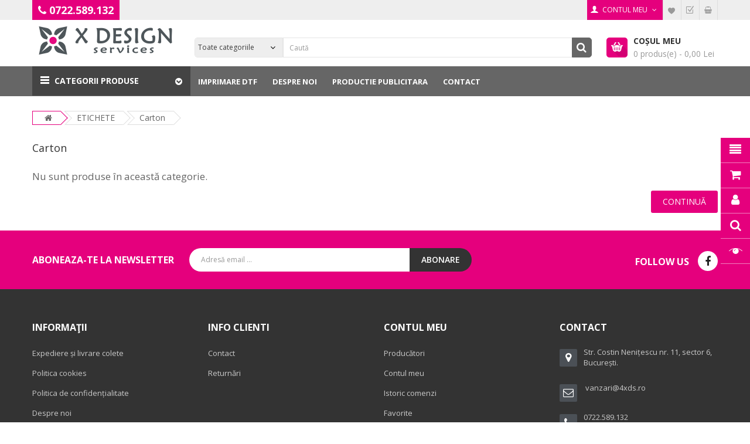

--- FILE ---
content_type: text/html; charset=utf-8
request_url: https://4xds.ro/STICKERE/Stickere-carton
body_size: 10416
content:

<!DOCTYPE html>
<html>
<head>

<title>Carton</title>
<meta charset="UTF-8" />
<base href="https://4xds.ro/" />
<meta name="format-detection" content="telephone=no" />
<meta name="viewport" content="width=device-width, initial-scale=1"> <meta name="description" content="Carton" /><meta name="keywords" content="Carton" /><meta name="title" content="Carton" />
<!--[if IE]><meta http-equiv="X-UA-Compatible" content="IE=edge,chrome=1"><![endif]-->


<link rel="stylesheet" href="catalog/view/javascript/bootstrap/css/bootstrap.min.css">
<link rel="stylesheet" href="catalog/view/javascript/font-awesome/css/font-awesome.min.css">
<link rel="stylesheet" href="catalog/view/javascript/soconfig/css/lib.css">
<link rel="stylesheet" href="catalog/view/javascript/shortcode/shortcodes.css">
<link rel="stylesheet" href="catalog/view/theme/so-market/css/ie9-and-up.css">
<link rel="stylesheet" href="catalog/view/javascript/so_tools/css/style.css">
<link rel="stylesheet" href="catalog/view/javascript/so_newletter_custom_popup/css/style.css">
<link rel="stylesheet" href="catalog/view/javascript/so_sociallogin/css/so_sociallogin.css">
<link rel="stylesheet" href="catalog/view/javascript/so_searchpro/css/so_searchpro.css">
<link rel="stylesheet" href="catalog/view/javascript/so_megamenu/so_megamenu.css">
<link rel="stylesheet" href="catalog/view/javascript/so_megamenu/wide-grid.css">
<link rel="stylesheet" href="catalog/view/theme/so-market/css/custom.css">
<link rel="stylesheet" href="catalog/view/javascript/soconfig/css/owl.carousel.css">
<link rel="stylesheet" href="catalog/view/theme/so-market/css/layout1/Green.css">
<link rel="stylesheet" href="catalog/view/theme/so-market/css/header/header1.css">
<link rel="stylesheet" href="catalog/view/theme/so-market/css/footer/footer4.css">
<link rel="stylesheet" href="catalog/view/theme/so-market/css/responsive.css">
<script src="catalog/view/javascript/jquery/jquery-2.1.1.min.js"></script>
<script src="catalog/view/javascript/bootstrap/js/bootstrap.min.js"></script>
<script src="catalog/view/javascript/soconfig/js/libs.js"></script>
<script src="catalog/view/javascript/soconfig/js/so.system.js"></script>
<script src="catalog/view/javascript/shortcode/shortcodes.js"></script>
<script src="catalog/view/theme/so-market/js/so.custom.js"></script>
<script src="catalog/view/theme/so-market/js/common.js"></script>
<script src="catalog/view/javascript/soconfig/js/jquery.unveil.js"></script>
<script src="catalog/view/javascript/soconfig/js/owl.carousel.js"></script>
<script src="catalog/view/javascript/so_tools/js/script.js"></script>
<script src="catalog/view/javascript/so_megamenu/so_megamenu.js"></script>

 <link href='https://fonts.googleapis.com/css?family=Open+Sans:400,600,700' rel='stylesheet' type='text/css'> 	
	
	

	<style type="text/css">body{font-family:Open Sans, sans-serif}	</style>
		
	

	

	
	<style type="text/css">
	body {
			background-color:;
			}
	</style>
	


	<link href="https://4xds.ro/Stickere-carton" rel="canonical" />
	<link href="https://4xds.ro/image/catalog/favicon.jpg" rel="icon" />



                
<script type="text/javascript" src="catalog/view/javascript/urgent_cargus.js"></script>
</head>

<body class="product-category-62_184 ltr res layout-1  ">
 
  
 
<div id="wrapper" class="wrapper-full banners-effect-6">   
	
		
	<header id="header" class=" variant typeheader-1">
	<!-- HEADER TOP -->
	<div class="header-top compact-hidden">
		<div class="container">
			<div class="row">
				<div class="header-top-left form-inline col-sm-7 col-xs-12 compact-hidden">
																											
					<div class="form-group navbar-phone" style="padding:0 10px"><i class="fa fa-phone"></i> <a href="tel:0722589132">0722.589.132</a></div>					
										
				</div>
				<div class="header-top-right collapsed-block col-sm-5 col-xs-12 compact-hidden">
					
					<div  class="tabBlocks" id="TabBlock-1s">
					<ul class="top-link list-inline">
						<li class="account" id="my_account"><a href="https://4xds.ro/index.php?route=account/account" title="Contul meu" class="btn btn-xs dropdown-toggle" data-toggle="dropdown"> <span class="hidden-xs">Contul meu</span> <span class="fa fa-angle-down"></span></a>
							<ul class="dropdown-menu ">
																<li><a href="https://4xds.ro/index.php?route=account/register"><i class="fa fa-user"></i> Înregistrează-te</a></li>
								<li><a href="https://4xds.ro/index.php?route=account/login"><i class="fa fa-pencil-square-o"></i> Autentifică-te</a></li>
															</ul>
						</li>
						<li class="wishlist"><a href="https://4xds.ro/index.php?route=account/wishlist" id="wishlist-total" class="top-link-wishlist" title="Favorite (0)"><span class="hidden-xs">Favorite (0)</span></a></li>						<li class="checkout"><a href="https://4xds.ro/index.php?route=checkout/checkout" class="top-link-checkout" title="Comandă"><span >Comandă</span></a></li>						<li class="login"><a href="https://4xds.ro/index.php?route=checkout/cart" title="Coşul meu"><span class="hidden-xs hidden-sm hidden-md">Coşul meu</span></a></li>						
					</ul>
					</div>
					
					
				</div>
				
			</div>
		</div>
	</div>
	
	<div id="navbars">
	<!-- HEADER CENTER -->
	<div class="header-center">
		<div class="container">
			<div class="row">
				<!-- LOGO -->
				<div class="navbar-logo col-md-3 col-sm-12 col-xs-12">
				   						   <a href="https://4xds.ro/index.php?route=common/home"><img src="https://4xds.ro/image/catalog/_Produse/04_logo 4xds.png" title="X DESIGN SERVICES SRL" alt="X DESIGN SERVICES SRL" /></a>
			    
        				</div>
				<!-- BOX CONTENT SEARCH -->
				  
<div id="sosearchpro" class="sosearchpro-wrapper so-search search-pro so-search">
		<form method="GET" action="index.php">
	<div id="search0" class="search input-group">
	    		<div class="select_category filter_type  icon-select">
			<select class="no-border" name="category_id">
				<option value="0">Toate categoriile</option>
						        		        <option value="323">Decoratiuni</option>
		        															<option value="352">&nbsp;&nbsp;&nbsp;&nbsp;&nbsp;&nbsp;Casa si gradina</option>
											
															<option value="326">&nbsp;&nbsp;&nbsp;&nbsp;&nbsp;&nbsp;Diverse</option>
											
															<option value="353">&nbsp;&nbsp;&nbsp;&nbsp;&nbsp;&nbsp;Sarbatori</option>
											
															<option value="351">&nbsp;&nbsp;&nbsp;&nbsp;&nbsp;&nbsp;Suporturi pahare</option>
											
															<option value="325">&nbsp;&nbsp;&nbsp;&nbsp;&nbsp;&nbsp;Tablouri</option>
											
															<option value="324">&nbsp;&nbsp;&nbsp;&nbsp;&nbsp;&nbsp;Tapet</option>
											
							        		        		        <option value="332">PASTE</option>
		        							        		        		        <option value="355">PC si Licente PC</option>
		        							        		        		        <option value="78">Promotii</option>
		        							        		        		        <option value="345">Sacose panza</option>
		        															<option value="346">&nbsp;&nbsp;&nbsp;&nbsp;&nbsp;&nbsp;8 Martie</option>
											
															<option value="350">&nbsp;&nbsp;&nbsp;&nbsp;&nbsp;&nbsp;Halloween</option>
											
															<option value="349">&nbsp;&nbsp;&nbsp;&nbsp;&nbsp;&nbsp;Modele Florale</option>
											
															<option value="348">&nbsp;&nbsp;&nbsp;&nbsp;&nbsp;&nbsp;PASTE</option>
											
															<option value="344">&nbsp;&nbsp;&nbsp;&nbsp;&nbsp;&nbsp;Traditional Romanesc</option>
											
															<option value="347">&nbsp;&nbsp;&nbsp;&nbsp;&nbsp;&nbsp;Valentine's Day</option>
											
							        		        		        <option value="343">Valentine's Day</option>
		        							        		        		        <option value="161">Materiale promotionale</option>
		        															<option value="322">&nbsp;&nbsp;&nbsp;&nbsp;&nbsp;&nbsp;Tricouri</option>
											
															<option value="296">&nbsp;&nbsp;&nbsp;&nbsp;&nbsp;&nbsp;Pixuri</option>
											
															<option value="297">&nbsp;&nbsp;&nbsp;&nbsp;&nbsp;&nbsp;Cani</option>
											
							        		        		        <option value="318">Print</option>
		        															<option value="67">&nbsp;&nbsp;&nbsp;&nbsp;&nbsp;&nbsp;Tipar digital</option>
																							<option value="341">&nbsp;&nbsp;&nbsp;&nbsp;&nbsp;&nbsp;&nbsp;&nbsp;&nbsp;&nbsp;&nbsp;&nbsp;Mape</option>
																								<option value="68">&nbsp;&nbsp;&nbsp;&nbsp;&nbsp;&nbsp;&nbsp;&nbsp;&nbsp;&nbsp;&nbsp;&nbsp;Carti de vizita</option>
																								<option value="307">&nbsp;&nbsp;&nbsp;&nbsp;&nbsp;&nbsp;&nbsp;&nbsp;&nbsp;&nbsp;&nbsp;&nbsp;Flyere</option>
												
															<option value="319">&nbsp;&nbsp;&nbsp;&nbsp;&nbsp;&nbsp;Printuri de mari dimensiuni</option>
																							<option value="334">&nbsp;&nbsp;&nbsp;&nbsp;&nbsp;&nbsp;&nbsp;&nbsp;&nbsp;&nbsp;&nbsp;&nbsp;Autocolant</option>
																								<option value="339">&nbsp;&nbsp;&nbsp;&nbsp;&nbsp;&nbsp;&nbsp;&nbsp;&nbsp;&nbsp;&nbsp;&nbsp;Backlit</option>
																								<option value="333">&nbsp;&nbsp;&nbsp;&nbsp;&nbsp;&nbsp;&nbsp;&nbsp;&nbsp;&nbsp;&nbsp;&nbsp;Banner</option>
																								<option value="337">&nbsp;&nbsp;&nbsp;&nbsp;&nbsp;&nbsp;&nbsp;&nbsp;&nbsp;&nbsp;&nbsp;&nbsp;Canvas</option>
																								<option value="340">&nbsp;&nbsp;&nbsp;&nbsp;&nbsp;&nbsp;&nbsp;&nbsp;&nbsp;&nbsp;&nbsp;&nbsp;Hartie</option>
																								<option value="336">&nbsp;&nbsp;&nbsp;&nbsp;&nbsp;&nbsp;&nbsp;&nbsp;&nbsp;&nbsp;&nbsp;&nbsp;Inscriptionari auto</option>
																								<option value="335">&nbsp;&nbsp;&nbsp;&nbsp;&nbsp;&nbsp;&nbsp;&nbsp;&nbsp;&nbsp;&nbsp;&nbsp;Mesh publicitar</option>
																								<option value="338">&nbsp;&nbsp;&nbsp;&nbsp;&nbsp;&nbsp;&nbsp;&nbsp;&nbsp;&nbsp;&nbsp;&nbsp;Tapet</option>
												
															<option value="309">&nbsp;&nbsp;&nbsp;&nbsp;&nbsp;&nbsp;Printuri Speciale</option>
																							<option value="342">&nbsp;&nbsp;&nbsp;&nbsp;&nbsp;&nbsp;&nbsp;&nbsp;&nbsp;&nbsp;&nbsp;&nbsp;Legitimatii</option>
												
							        		        		        <option value="321">Print &gt; Print textile</option>
		        							        		        		        <option value="308">Sisteme de afisaj</option>
		        															<option value="320">&nbsp;&nbsp;&nbsp;&nbsp;&nbsp;&nbsp;People Stopper</option>
											
															<option value="315">&nbsp;&nbsp;&nbsp;&nbsp;&nbsp;&nbsp;Roll-up</option>
											
															<option value="314">&nbsp;&nbsp;&nbsp;&nbsp;&nbsp;&nbsp;Casete luminoase</option>
											
							        		        		        <option value="61">Cadouri personalizate</option>
		        															<option value="330">&nbsp;&nbsp;&nbsp;&nbsp;&nbsp;&nbsp;Cani personalizate</option>
											
															<option value="329">&nbsp;&nbsp;&nbsp;&nbsp;&nbsp;&nbsp;Sacose panza</option>
											
															<option value="160">&nbsp;&nbsp;&nbsp;&nbsp;&nbsp;&nbsp;Tricouri</option>
																							<option value="327">&nbsp;&nbsp;&nbsp;&nbsp;&nbsp;&nbsp;&nbsp;&nbsp;&nbsp;&nbsp;&nbsp;&nbsp;Tricouri Barbati</option>
																								<option value="331">&nbsp;&nbsp;&nbsp;&nbsp;&nbsp;&nbsp;&nbsp;&nbsp;&nbsp;&nbsp;&nbsp;&nbsp;Tricouri Copii</option>
																								<option value="328">&nbsp;&nbsp;&nbsp;&nbsp;&nbsp;&nbsp;&nbsp;&nbsp;&nbsp;&nbsp;&nbsp;&nbsp;Tricouri Dama</option>
												
															<option value="205">&nbsp;&nbsp;&nbsp;&nbsp;&nbsp;&nbsp;Ceasuri</option>
											
							        		        		        <option value="62">ETICHETE </option>
		        															<option value="274">&nbsp;&nbsp;&nbsp;&nbsp;&nbsp;&nbsp;Stickere preventie</option>
											
															<option value="101">&nbsp;&nbsp;&nbsp;&nbsp;&nbsp;&nbsp;Autocolant PVC</option>
											
															<option value="184">&nbsp;&nbsp;&nbsp;&nbsp;&nbsp;&nbsp;Carton</option>
											
							        		        		        <option value="354">TRICOURI</option>
		        							        		        		        <option value="185">Etichete autocolant hartie</option>
		        							        		        		        <option value="65">Signalistica</option>
		        															<option value="129">&nbsp;&nbsp;&nbsp;&nbsp;&nbsp;&nbsp;Indicatoare</option>
											
							        			</select>
		</div>
			    <input class="autosearch-input form-control" type="text" value="" size="50" autocomplete="off" placeholder="Caută" name="search">
	    <span class="input-group-btn">
			<button type="submit" class="button-search btn btn-default btn-lg" name="submit_search"><i class="fa fa-search"></i></button>
		</span>
	</div>



	<input type="hidden" name="route" value="product/search"/>
	</form>
</div>
<script type="text/javascript">
// Autocomplete */
(function($) {
	$.fn.Soautocomplete = function(option) {
		return this.each(function() {
			this.timer = null;
			this.items = new Array();

			$.extend(this, option);

			$(this).attr('autocomplete', 'off');

			// Focus
			$(this).on('focus', function() {
				this.request();
			});

			// Blur
			$(this).on('blur', function() {
				setTimeout(function(object) {
					object.hide();
				}, 200, this);
			});

			// Keydown
			$(this).on('keydown', function(event) {
				switch(event.keyCode) {
					case 27: // escape
						this.hide();
						break;
					default:
						this.request();
						break;
				}
			});

			// Click
			this.click = function(event) {
				event.preventDefault();

				value = $(event.target).parent().attr('data-value');

				if (value && this.items[value]) {
					this.select(this.items[value]);
				}
			}

			// Show
			this.show = function() {
				var pos = $(this).position();

				$(this).siblings('ul.dropdown-menu').css({
					top: pos.top + $(this).outerHeight(),
					
				});

				$(this).siblings('ul.dropdown-menu').show();
			}

			// Hide
			this.hide = function() {
				$(this).siblings('ul.dropdown-menu').hide();
			}

			// Request
			this.request = function() {
				clearTimeout(this.timer);

				this.timer = setTimeout(function(object) {
					object.source($(object).val(), $.proxy(object.response, object));
				}, 200, this);
			}

			// Response
			this.response = function(json) {
				html = '';

				if (json.length) {
					for (i = 0; i < json.length; i++) {
						this.items[json[i]['value']] = json[i];
					}

					for (i = 0; i < json.length; i++) {
						if (!json[i]['category']) {
						html += '<li class="media" data-value="' + json[i]['value'] + '" title="' + json[i]['label'] + '">';
						if(json[i]['image'] && json[i]['show_image'] && json[i]['show_image'] == 1 ) {
							html += '	<a class="media-left" href="' + json[i]['link'] + '"><img class="pull-left" src="' + json[i]['image'] + '"></a>';
						}

						html += '<div class="media-body">';
						html += '<a href="' + json[i]['link'] + '" title="' + json[i]['label'] + '"><span>' +json[i]['cate_name'] + json[i]['label'] + '</span></a>';
						if(json[i]['price'] && json[i]['show_price'] && json[i]['show_price'] == 1){
							html += '	<div class="price clearfix">';
							if (!json[i]['special']) {
								html += '<span class="price-new">'+json[i]['price']+'</span>';;
							} else {
								html += '<span class="price-new">' + json[i]['special'] + '</span> <span class="price-old" style="text-decoration:line-through;">' + json[i]['price'] + '</span>';
							}
							if (json[i]['tax']) {
								html += '<span class="price-tax hidden">TVA : ' + json[i]['tax'] + '</span>';
							}
							html += '	</div>';
						}
						html += '</div></li>';
						html += '<li class="clearfix"></li>';
						}
					}

					// Get all the ones with a categories
					var category = new Array();

					for (i = 0; i < json.length; i++) {
						if (json[i]['category']) {
							if (!category[json[i]['category']]) {
								category[json[i]['category']] = new Array();
								category[json[i]['category']]['name'] = json[i]['category'];
								category[json[i]['category']]['item'] = new Array();
							}

							category[json[i]['category']]['item'].push(json[i]);
						}
					}

					for (i in category) {
						html += '<li class="dropdown-header">' + category[i]['name'] + '</li>';

						for (j = 0; j < category[i]['item'].length; j++) {
							html += '<li data-value="' + category[i]['item'][j]['value'] + '"><a href="#">&nbsp;&nbsp;&nbsp;' + category[i]['item'][j]['label'] + '</a></li>';
						}
					}
				}

				if (html) {
					this.show();
				} else {
					this.hide();
				}

				$(this).siblings('ul.dropdown-menu').html(html);
			}

			$(this).after('<ul class="dropdown-menu"></ul>');

		});
	}
})(window.jQuery);

$(document).ready(function() {
	var selector = '#search0';
	var total = 0;
	var showimage = 1;
	var showprice = 1;
	var character = 3;
	var height = 100;
	var width = 100;

	$(selector).find('input[name=\'search\']').Soautocomplete({
		delay: 500,
		source: function(request, response) {
			var category_id = $(".select_category select[name=\"category_id\"]").first().val();
			if(typeof(category_id) == 'undefined')
				category_id = 0;
			var limit = 5;
			if(request.length >= character){
				$.ajax({
					url: 'index.php?route=extension/module/so_searchpro/autocomplete&filter_category_id='+category_id+'&limit='+limit+'&width='+width+'&height='+height+'&filter_name='+encodeURIComponent(request),
					dataType: 'json',
					success: function(json) {
						response($.map(json, function(item) {
							total = 0;
							if(item.total){
								total = item.total;
							}

							return {
								price:   item.price,
								special: item.special,
								tax:     item.tax,
								label:   item.name,
								cate_name:   (item.category_name) ? item.category_name + ' > ' : '',
								image:   item.image,
								link:    item.link,
								minimum:    item.minimum,
								show_price:  showprice,
								show_image:  showimage,
								value:   item.product_id,
							}
						}));
					}
				});
			}
		},
	});
});

</script>
					
				<div class="shopping_cart pull-right">
					<!-- BOX CART -->
					
<div id="cart" class="btn-group btn-shopping-cart">
  <a data-loading-text="Încărcare..." class="top_cart dropdown-toggle" data-toggle="dropdown">
    <div class="shopcart">
		<span class="handle pull-left"></span>
    <span class="title">Coșul Meu</span>
		<p class="text-shopping-cart cart-total-full">
			 0 produs(e) - 0,00 Lei		</p>
    </div>
  </a>


  <ul class="dropdown-menu pull-right shoppingcart-box">
            <li>
          <p class="text-center empty" style="font-weight:300;">Coșul este gol!</p>
      </li>
        </ul>
</div>
 
				</div>
				
			</div>
		</div>
	</div>
	
	<!-- HEADER BOTTOM -->
	<div class="header-bottom">
		<div class="container">
			<div class="row">
				
				<div class="col-md-3 col-sm-6 col-xs-12 menu-vertical">
					<div class="responsive megamenu-style-dev menu-vetical">
	<div class="cl-padding">		<nav class="navbar-default">
	<div class=" container-megamenu  vertical ">
				<div id="menuHeading" class="dropdown-toggle" data-toggle="dropdown" role="button" aria-haspopup="true" aria-expanded="true">
			<div class="megamenuToogle-wrapper hidden-sm hidden-xs">
				<div class="megamenuToogle-pattern">
					<div class="container">
							<div><span></span><span></span><span></span></div>
							<span class="title-nav">Categorii produse</span>
							<i class="fa fa-chevron-circle-down pull-right arrow-circle"></i>
					</div>
				</div>
			</div>
		</div>
		<div class="navbar-header">
			<span class="title-navbar hidden-lg hidden-md">Categorii produse</span>
			<button type="button" id="show-verticalmenu" data-toggle="collapse"  class="navbar-toggle2">
				<i class="fa fa-bars icon-bar2" aria-hidden="true"></i>
			</button>
		</div>
		
					<div class="vertical-wrapper" aria-labelledby="menuHeading">
		
							<span id="remove-verticalmenu" class="fa fa-times"></span>
			
			<div class="megamenu-pattern">
				<div class="container">
					<ul class="megamenu"
					data-transition="slide" data-animationtime="500">

													<li class="home">
								<a href="https://4xds.ro/index.php?route=common/home">
																	<i class="fa fa-home"></i>								</a>
							</li>
						
						<li class='item-vertical vertical-style3 with-sub-menu hover' ><p class='close-menu'></p><a href='#' class='clearfix' >
										<span><strong>
											<img src="https://4xds.ro/image/catalog/icon-verticalmenu/Cadouri personalizare-1.png" alt="">Cadouri Personalizate
										</strong></span>
										 
										<b class='icon-right' ></b>
										</a><div class="sub-menu" data-subwidth="40" data="0" ><div class="content"><div class="row"><div class="col-sm-12"><ul class="subcategory "><li><a href="https://4xds.ro/Cadouri-personalizate" class="title-submenu ">Cadouri personalizate</a><div class="row"><div class="col-sm-12 static-menu"><div class="menu"><ul><li><a href="https://4xds.ro/Cadouri-personalizate/Cani-personalizate" onclick="window.location = 'https://4xds.ro/Cadouri-personalizate/Cani-personalizate';" class="main-menu">Cani personalizate</a></li><li><a href="https://4xds.ro/Cadouri-personalizate/Sacose-panza" onclick="window.location = 'https://4xds.ro/Cadouri-personalizate/Sacose-panza';" class="main-menu">Sacose panza</a></li><li><a href="https://4xds.ro/Cadouri-personalizate/Tricouri-personalizate" onclick="window.location = 'https://4xds.ro/Cadouri-personalizate/Tricouri-personalizate';" class="main-menu">Tricouri</a><ul><li><a href="https://4xds.ro/Cadouri-personalizate/Tricouri-personalizate/Tricouri-Barbati" onclick="window.location = 'https://4xds.ro/Cadouri-personalizate/Tricouri-personalizate/Tricouri-Barbati';">Tricouri Barbati</a></li><li><a href="https://4xds.ro/Cadouri-personalizate/Tricouri-personalizate/Tricouri-Copii" onclick="window.location = 'https://4xds.ro/Cadouri-personalizate/Tricouri-personalizate/Tricouri-Copii';">Tricouri Copii</a></li><li><a href="https://4xds.ro/Cadouri-personalizate/Tricouri-personalizate/Tricouri-Dama" onclick="window.location = 'https://4xds.ro/Cadouri-personalizate/Tricouri-personalizate/Tricouri-Dama';">Tricouri Dama</a></li></ul></li><li><a href="https://4xds.ro/Cadouri-personalizate/Ceasuri" onclick="window.location = 'https://4xds.ro/Cadouri-personalizate/Ceasuri';" class="main-menu">Ceasuri</a></li></ul></div></div></div></li></ul></div></div></div></div></li>
<li class='item-verticalvertical-style3 with-sub-menu hover' ><p class='close-menu'></p><a href='#' class='clearfix' >
										<span><strong>
											<img src="https://4xds.ro/image/catalog/icon-verticalmenu/Materiale promotionale.png" alt="">Materiale promotionale
										</strong></span>
										 
										<b class='icon-right' ></b>
										</a><div class="sub-menu" data-subwidth="40" data="1" ><div class="content"><div class="row"><div class="col-sm-12"><ul class="subcategory "><li><a href="https://4xds.ro/Materiale-promotionale" class="title-submenu ">Materiale promotionale</a><div class="row"><div class="col-sm-12 static-menu"><div class="menu"><ul><li><a href="https://4xds.ro/Materiale-promotionale/Tricouri" onclick="window.location = 'https://4xds.ro/Materiale-promotionale/Tricouri';" class="main-menu">Tricouri</a></li><li><a href="https://4xds.ro/Materiale-promotionale/Materiale-promotionale-Pixuri" onclick="window.location = 'https://4xds.ro/Materiale-promotionale/Materiale-promotionale-Pixuri';" class="main-menu">Pixuri</a></li><li><a href="https://4xds.ro/Materiale-promotionale/Cani" onclick="window.location = 'https://4xds.ro/Materiale-promotionale/Cani';" class="main-menu">Cani</a></li></ul></div></div></div></li></ul></div></div></div></div></li>
<li class='item-vertical vertical-style3 with-sub-menu hover' ><p class='close-menu'></p><a href='#' class='clearfix' >
										<span><strong>
											<img src="https://4xds.ro/image/catalog/icon-verticalmenu/Print.png" alt="">Print
										</strong></span>
										 
										<b class='icon-right' ></b>
										</a><div class="sub-menu" data-subwidth="40" data="2" ><div class="content"><div class="row"><div class="col-sm-12"><ul class="subcategory "><li><a href="https://4xds.ro/Print-digital" class="title-submenu ">Print</a><div class="row"><div class="col-sm-12 static-menu"><div class="menu"><ul><li><a href="https://4xds.ro/Print-digital/Tipar-digital" onclick="window.location = 'https://4xds.ro/Print-digital/Tipar-digital';" class="main-menu">Tipar digital</a><ul><li><a href="https://4xds.ro/Print-digital/Tipar-digital/Tipar-digital-Mape" onclick="window.location = 'https://4xds.ro/Print-digital/Tipar-digital/Tipar-digital-Mape';">Mape</a></li><li><a href="https://4xds.ro/Print-digital/Tipar-digital/Print-digital-Carti-de-vizita" onclick="window.location = 'https://4xds.ro/Print-digital/Tipar-digital/Print-digital-Carti-de-vizita';">Carti de vizita</a></li><li><a href="https://4xds.ro/Print-digital/Tipar-digital/Tipar-digital-Flyere" onclick="window.location = 'https://4xds.ro/Print-digital/Tipar-digital/Tipar-digital-Flyere';">Flyere</a></li></ul></li><li><a href="https://4xds.ro/Print-digital/Print-Printuri-de-mari-dimensiuni" onclick="window.location = 'https://4xds.ro/Print-digital/Print-Printuri-de-mari-dimensiuni';" class="main-menu">Printuri de mari dimensiuni</a><ul><li><a href="https://4xds.ro/Print-digital/Print-Printuri-de-mari-dimensiuni/Print-Printuri-de-mari-dimensiuni-Autocolant" onclick="window.location = 'https://4xds.ro/Print-digital/Print-Printuri-de-mari-dimensiuni/Print-Printuri-de-mari-dimensiuni-Autocolant';">Autocolant</a></li><li><a href="https://4xds.ro/Print-digital/Print-Printuri-de-mari-dimensiuni/Print-Printuri-de-mari-dimensiuni-Backlit" onclick="window.location = 'https://4xds.ro/Print-digital/Print-Printuri-de-mari-dimensiuni/Print-Printuri-de-mari-dimensiuni-Backlit';">Backlit</a></li><li><a href="https://4xds.ro/Print-digital/Print-Printuri-de-mari-dimensiuni/Print-Printuri-de-mari-dimensiuni-Banner" onclick="window.location = 'https://4xds.ro/Print-digital/Print-Printuri-de-mari-dimensiuni/Print-Printuri-de-mari-dimensiuni-Banner';">Banner</a></li><li><a href="https://4xds.ro/Print-digital/Print-Printuri-de-mari-dimensiuni/Print-Printuri-de-mari-dimensiuni-Canvas" onclick="window.location = 'https://4xds.ro/Print-digital/Print-Printuri-de-mari-dimensiuni/Print-Printuri-de-mari-dimensiuni-Canvas';">Canvas</a></li><li><a href="https://4xds.ro/Print-digital/Print-Printuri-de-mari-dimensiuni/Print-Printuri-de-mari-dimensiuni-Hartie" onclick="window.location = 'https://4xds.ro/Print-digital/Print-Printuri-de-mari-dimensiuni/Print-Printuri-de-mari-dimensiuni-Hartie';">Hartie</a></li><li><a href="https://4xds.ro/Print-digital/Print-Printuri-de-mari-dimensiuni/Print-Printuri-de-mari-dimensiuni-Inscriptionari auto" onclick="window.location = 'https://4xds.ro/Print-digital/Print-Printuri-de-mari-dimensiuni/Print-Printuri-de-mari-dimensiuni-Inscriptionari auto';">Inscriptionari auto</a></li><li><a href="https://4xds.ro/Print-digital/Print-Printuri-de-mari-dimensiuni/Print-Printuri-de-mari-dimensiuni-Mesh publicitar" onclick="window.location = 'https://4xds.ro/Print-digital/Print-Printuri-de-mari-dimensiuni/Print-Printuri-de-mari-dimensiuni-Mesh publicitar';">Mesh publicitar</a></li><li><a href="https://4xds.ro/Print-digital/Print-Printuri-de-mari-dimensiuni/Print-Printuri-de-mari-dimensiuni-Tapet" onclick="window.location = 'https://4xds.ro/Print-digital/Print-Printuri-de-mari-dimensiuni/Print-Printuri-de-mari-dimensiuni-Tapet';">Tapet</a></li></ul></li><li><a href="https://4xds.ro/Print-digital/Print-Printuri-Speciale" onclick="window.location = 'https://4xds.ro/Print-digital/Print-Printuri-Speciale';" class="main-menu">Printuri Speciale</a><ul><li><a href="https://4xds.ro/Print-digital/Print-Printuri-Speciale/Print-Printuri speciale-Legitimatii" onclick="window.location = 'https://4xds.ro/Print-digital/Print-Printuri-Speciale/Print-Printuri speciale-Legitimatii';">Legitimatii</a></li></ul></li></ul></div></div></div></li></ul></div></div></div></div></li>
<li class='item-verticalvertical-style3 with-sub-menu hover' ><p class='close-menu'></p><a href='#' class='clearfix' >
										<span><strong>
											<img src="https://4xds.ro/image/catalog/icon-verticalmenu/Decoratiuni.png" alt="">Decoratiuni
										</strong></span>
										 
										<b class='icon-right' ></b>
										</a><div class="sub-menu" data-subwidth="40" data="3" ><div class="content"><div class="row"><div class="col-sm-12"><ul class="subcategory "><li><a href="https://4xds.ro/Decoratiuni" class="title-submenu ">Decoratiuni</a><div class="row"><div class="col-sm-12 static-menu"><div class="menu"><ul><li><a href="https://4xds.ro/Decoratiuni/Casa-si-gradina" onclick="window.location = 'https://4xds.ro/Decoratiuni/Casa-si-gradina';" class="main-menu">Casa si gradina</a></li><li><a href="https://4xds.ro/Decoratiuni/Diverse-decoratiuni" onclick="window.location = 'https://4xds.ro/Decoratiuni/Diverse-decoratiuni';" class="main-menu">Diverse</a></li><li><a href="https://4xds.ro/Decoratiuni/Sarbatori" onclick="window.location = 'https://4xds.ro/Decoratiuni/Sarbatori';" class="main-menu">Sarbatori</a></li><li><a href="https://4xds.ro/Decoratiuni/Suporturi-pahare" onclick="window.location = 'https://4xds.ro/Decoratiuni/Suporturi-pahare';" class="main-menu">Suporturi pahare</a></li><li><a href="https://4xds.ro/Decoratiuni/Tablouri-canvas" onclick="window.location = 'https://4xds.ro/Decoratiuni/Tablouri-canvas';" class="main-menu">Tablouri</a></li><li><a href="https://4xds.ro/Decoratiuni/Tapet personalizat" onclick="window.location = 'https://4xds.ro/Decoratiuni/Tapet personalizat';" class="main-menu">Tapet</a></li></ul></div></div></div></li></ul></div></div></div></div></li>
<li class='item-vertical vertical-style3' ><p class='close-menu'></p><a href='https://4xds.ro/PC-si-Licente-PC' class='clearfix' >
										<span><strong>
											<img src="https://4xds.ro/image/catalog/icon-verticalmenu/Signalistica.png" alt="">PC si Licente PC
										</strong></span>
										 
										</a></li>
<li class='item-vertical with-sub-menu hover' ><p class='close-menu'></p><a href='#' class='clearfix' >
										<span><strong>
											<img src="https://4xds.ro/image/catalog/icon-verticalmenu/Sisteme afisaj_02.png" alt="">Sisteme de afisaj
										</strong></span>
										 
										<b class='icon-right' ></b>
										</a><div class="sub-menu" data-subwidth="40" data="5" ><div class="content"><div class="row"><div class="col-sm-12"><ul class="subcategory "><li><a href="https://4xds.ro/Sisteme-de-afisaj" class="title-submenu ">Sisteme de afisaj</a><div class="row"><div class="col-sm-12 static-menu"><div class="menu"><ul><li><a href="https://4xds.ro/Sisteme-de-afisaj/People-Stopper" onclick="window.location = 'https://4xds.ro/Sisteme-de-afisaj/People-Stopper';" class="main-menu">People Stopper</a></li><li><a href="https://4xds.ro/Sisteme-de-afisaj/ Roll-up" onclick="window.location = 'https://4xds.ro/Sisteme-de-afisaj/ Roll-up';" class="main-menu">Roll-up</a></li><li><a href="https://4xds.ro/Sisteme-de-afisaj/Casete-luminoase" onclick="window.location = 'https://4xds.ro/Sisteme-de-afisaj/Casete-luminoase';" class="main-menu">Casete luminoase</a></li></ul></div></div></div></li></ul></div></div></div></div></li>
<li class='item-verticalvertical-style3 with-sub-menu hover' ><p class='close-menu'></p><a href='https://4xds.ro/STICKERE' class='clearfix' >
										<span><strong>
											<img src="https://4xds.ro/image/catalog/_Produse/XDSBAG01/Stickere.png" alt="">ETICHETE / STICKERE
										</strong></span>
										 
										<b class='icon-right' ></b>
										</a><div class="sub-menu" data-subwidth="40" data="6" ><div class="content"><div class="row"><div class="col-sm-12"><ul class="subcategory "><li><a href="https://4xds.ro/STICKERE" class="title-submenu ">ETICHETE </a><div class="row"><div class="col-sm-12 static-menu"><div class="menu"><ul><li><a href="https://4xds.ro/STICKERE/COVID 19-Stickere-preventie" onclick="window.location = 'https://4xds.ro/STICKERE/COVID 19-Stickere-preventie';" class="main-menu">Stickere preventie</a></li><li><a href="https://4xds.ro/STICKERE/Stickere-autocolant-PVC" onclick="window.location = 'https://4xds.ro/STICKERE/Stickere-autocolant-PVC';" class="main-menu">Autocolant PVC</a></li><li><a href="https://4xds.ro/STICKERE/Stickere-carton" onclick="window.location = 'https://4xds.ro/STICKERE/Stickere-carton';" class="main-menu">Carton</a></li></ul></div></div></div></li></ul></div></div></div></div></li>
<li class='item-vertical with-sub-menu hover' ><p class='close-menu'></p><a href='https://4xds.ro/Sacose-panza-2' class='clearfix' >
										<span><strong>
											<img src="https://4xds.ro/image/catalog/_Produse/XDSBAG01/Sacose panza-1.png" alt="">Sacose panza 
										</strong></span>
										 
										<b class='icon-right' ></b>
										</a><div class="sub-menu" data-subwidth="40" data="7" ><div class="content"><div class="row"><div class="col-sm-12"><ul class="subcategory "><li><a href="https://4xds.ro/Sacose-panza-2" class="title-submenu ">Sacose panza</a><div class="row"><div class="col-sm-12 static-menu"><div class="menu"><ul><li><a href="https://4xds.ro/Sacose-panza-2/8-Martie" onclick="window.location = 'https://4xds.ro/Sacose-panza-2/8-Martie';" class="main-menu">8 Martie</a></li><li><a href="https://4xds.ro/Sacose-panza-2/Halloween" onclick="window.location = 'https://4xds.ro/Sacose-panza-2/Halloween';" class="main-menu">Halloween</a></li><li><a href="https://4xds.ro/Sacose-panza-2/Modele-Florale" onclick="window.location = 'https://4xds.ro/Sacose-panza-2/Modele-Florale';" class="main-menu">Modele Florale</a></li><li><a href="https://4xds.ro/Sacose-panza-2/PASTE-2" onclick="window.location = 'https://4xds.ro/Sacose-panza-2/PASTE-2';" class="main-menu">PASTE</a></li><li><a href="https://4xds.ro/Sacose-panza-2/Traditional-Romanesc" onclick="window.location = 'https://4xds.ro/Sacose-panza-2/Traditional-Romanesc';" class="main-menu">Traditional Romanesc</a></li><li><a href="https://4xds.ro/Sacose-panza-2/Valentines-Day-3" onclick="window.location = 'https://4xds.ro/Sacose-panza-2/Valentines-Day-3';" class="main-menu">Valentine's Day</a></li></ul></div></div></div></li></ul></div></div></div></div></li>
<li class='item-vertical' ><p class='close-menu'></p><a href='https://4xds.ro/TRICOU' class='clearfix' >
										<span><strong>
											<img src="https://4xds.ro/image/catalog/icon/Tricouri-1.png" alt="">Tricouri
										</strong></span>
										 
										</a></li>
					</ul>
					</div>
				</div>
			</div>
		</div>
	</nav>
	</div></div>

<script type="text/javascript">
	$(document).ready(function() {
		var itemver =  12 ;
		if(itemver <= $( ".vertical ul.megamenu >li" ).length)
			$('.vertical ul.megamenu').append('<li class="loadmore"><i class="fa fa-plus-square-o"></i><span class="more-view"> Mai multe categorii</span></li>');
		$('.horizontal ul.megamenu li.loadmore').remove();

		var show_itemver = itemver-1 ;
		$('ul.megamenu > li.item-vertical').each(function(i){
			if(i>show_itemver){
					$(this).css('display', 'none');
			}
		});
		$(".megamenu .loadmore").click(function(){
			if($(this).hasClass('open')){
				$('ul.megamenu li.item-vertical').each(function(i){
						if(i>show_itemver){
								$(this).slideUp(200);
								$(this).css('display', 'none');
						}
				});
				$(this).removeClass('open');
				$('.loadmore').html('<i class="fa fa-plus-square-o"></i><span class="more-view">Mai multe categorii</span>');
			}else{
				$('ul.megamenu li.item-vertical').each(function(i){
						if(i>show_itemver){
								$(this).slideDown(200);
						}
				});
				$(this).addClass('open');
				$('.loadmore').html('<i class="fa fa-minus-square-o"></i><span class="more-view">Închide</span>');
			}
		});
	});
</script>
				</div>
				
				<div class="col-md-9 col-sm-6 col-xs-12 content_menu">
				  <div class="responsive megamenu-style-dev ">
			<nav class="navbar-default">
	<div class=" container-megamenu  horizontal">
				<div class="navbar-header">
			<button type="button" id="show-megamenu" data-toggle="collapse"  class="navbar-toggle2">
				<i class="fa fa-tasks icon-bar2" aria-hidden="true"></i>
			</button>
		</div>
		
					<div class="megamenu-wrapper">
		
							<span id="remove-megamenu" class="fa fa-times"></span>
			 
			<div class="megamenu-pattern">
				<div class="container">
					<ul class="megamenu"
					data-transition="slide" data-animationtime="250">

						
						<li class='DTF' ><p class='close-menu'></p><a href='/imprimare DTF/' class='clearfix' >
											<strong>
												Imprimare DTF
											</strong>
											 
										</a></li>
<li class='' ><p class='close-menu'></p><a href='/despre-noi/' class='clearfix' >
											<strong>
												Despre noi
											</strong>
											 
										</a></li>
<li class='' ><p class='close-menu'></p><a href='/Servicii-productie-publicitara/' class='clearfix' >
											<strong>
												Productie publicitara
											</strong>
											 
										</a></li>
<li class='' ><p class='close-menu'></p><a href='index.php?route=information/contact' class='clearfix' >
											<strong>
												Contact
											</strong>
											 
										</a></li>
					</ul>
					</div>
				</div>
			</div>
		</div>
	</nav>
	</div>

				</div>
				
			</div>
		</div>
	</div>
	
	</div>
	
	<!-- Navbar switcher -->
	</header>


<script>
window.onscroll = function() {myFunction()};

var navbar = document.getElementById("navbars");
var sticky = navbar.offsetTop;

function myFunction() {
  if (window.pageYOffset >= sticky) {
    navbar.classList.add("sticky")
  } else {
    navbar.classList.remove("sticky");
  }
}
</script><div id="socialLogin"></div>	
<div class="container page-category">
	 <!-- BREADCRUMB -->
	<ul class="breadcrumb">
        <li><a href="https://4xds.ro/index.php?route=common/home"><i class="fa fa-home"></i></a></li>
        <li><a href="https://4xds.ro/STICKERE">ETICHETE </a></li>
        <li><a href="https://4xds.ro/STICKERE/Stickere-carton">Carton</a></li>
      </ul>
	<div class="row">
	            	
    <div id="content" class="col-sm-12">
    			        <div class="products-category">
			<!--// Begin  Today Deals-->
						
						<div class="form-group clearfix">
				<h3 class="title-category">Carton</h3> 
							</div>
						
						
			<div id="so-groups" class="right so-groups-sticky hidden-xs" style="top: 200px">
		<a class="sticky-categories" data-target="popup" data-popup="#popup-categories"><span>Categorii</span><i class="fa fa-align-justify"></i></a>
			<a class="sticky-mycart" data-target="popup" data-popup="#popup-mycart"><span>Coș</span><i class="fa fa-shopping-cart"></i></a>
			<a class="sticky-myaccount" data-target="popup" data-popup="#popup-myaccount"><span>Cont</span><i class="fa fa-user"></i></a>
			<a class="sticky-mysearch" data-target="popup" data-popup="#popup-mysearch"><span>Caută</span><i class="fa fa-search"></i></a>
			<a class="sticky-recent" data-target="popup" data-popup="#popup-recent"><span>Vizualizate recent</span><i class="fa fa-recent"></i></a>
		
		<div class="popup popup-categories popup-hidden" id="popup-categories">
		<div class="popup-screen">
			<div class="popup-position">
				<div class="popup-container popup-small">
					<div class="popup-header">
						<span><i class="fa fa-align-justify"></i>Toate Categoriile</span>
						<a class="popup-close" data-target="popup-close" data-popup-close="#popup-categories">&times;</a>
					</div>
					<div class="popup-content">
												<div class="nav-secondary">
							<ul>
																										<li>
																				<a href="https://4xds.ro/Decoratiuni"><i class="fa fa-chevron-down nav-arrow"></i>Decoratiuni</a>
																			</li>
																										<li>
																				<a href="https://4xds.ro/PASTE"><i class="fa fa-chevron-down nav-arrow"></i>PASTE</a>
																			</li>
																										<li>
																				<a href="https://4xds.ro/PC-si-Licente-PC"><i class="fa fa-chevron-down nav-arrow"></i>PC si Licente PC</a>
																			</li>
																										<li>
																				<a href="https://4xds.ro/promotii"><i class="fa fa-chevron-down nav-arrow"></i>Promotii</a>
																			</li>
																										<li>
																				<a href="https://4xds.ro/Sacose-panza-2"><i class="fa fa-chevron-down nav-arrow"></i>Sacose panza</a>
																			</li>
																										<li>
																				<a href="https://4xds.ro/Valentines-Day"><i class="fa fa-chevron-down nav-arrow"></i>Valentine's Day</a>
																			</li>
																										<li>
																				<a href="https://4xds.ro/Materiale-promotionale"><i class="fa fa-chevron-down nav-arrow"></i>Materiale promotionale</a>
																			</li>
																										<li>
																				<a href="https://4xds.ro/Print-digital"><i class="fa fa-chevron-down nav-arrow"></i>Print</a>
																			</li>
																										<li>
																				<a href="https://4xds.ro/Print-Print-textile"><i class="fa fa-chevron-down nav-arrow"></i>Print &gt; Print textile</a>
																			</li>
																										<li>
																				<a href="https://4xds.ro/Sisteme-de-afisaj"><i class="fa fa-chevron-down nav-arrow"></i>Sisteme de afisaj</a>
																			</li>
																										<li>
																				<a href="https://4xds.ro/Cadouri-personalizate"><i class="fa fa-chevron-down nav-arrow"></i>Cadouri personalizate</a>
																			</li>
																										<li>
																				<a href="https://4xds.ro/STICKERE"><i class="fa fa-chevron-down nav-arrow"></i>ETICHETE </a>
																			</li>
																										<li>
																				<a href="https://4xds.ro/TRICOU"><i class="fa fa-chevron-down nav-arrow"></i>TRICOURI</a>
																			</li>
																										<li>
																				<a href="https://4xds.ro/Etichete-autocolant-hartie"><i class="fa fa-chevron-down nav-arrow"></i>Etichete autocolant hartie</a>
																			</li>
																										<li>
																				<a href="https://4xds.ro/Signalistica"><i class="fa fa-chevron-down nav-arrow"></i>Signalistica</a>
																			</li>
															</ul>
						</div>
											</div>
				</div>
			</div>
		</div>
	</div>
	
		<script>
			$( "#popup-categories" ).click(function() {
$( "#popup-categories" ).toggleClass('popup-hidden');
});
</script>
		<div class="popup popup-mycart popup-hidden" id="popup-mycart">
		<div class="popup-screen">
			<div class="popup-position">
				<div class="popup-container popup-small">
					<div class="popup-html">
						<div class="popup-header">
							<span><i class="fa fa-shopping-cart"></i>Coș de cumpărături</span>
							<a class="popup-close" data-target="popup-close" data-popup-close="#popup-mycart">&times;</a>
						</div>
						<div class="popup-content">
							<div class="cart-header">
																	<div class="notification gray">
										<i class="fa fa-shopping-cart info-icon"></i>
										<p>Coșul este gol!</p>
									</div>
															</div>
						</div>			
					</div>
				</div>
			</div>
		</div>
	</div>
	
		<div class="popup popup-myaccount popup-hidden" id="popup-myaccount">
		<div class="popup-screen">
			<div class="popup-position">
				<div class="popup-container popup-small">
					<div class="popup-html">
						<div class="popup-header">
							<span><i class="fa fa-user"></i>Contul meu</span>
							<a class="popup-close" data-target="popup-close" data-popup-close="#popup-myaccount">&times;</a>
						</div>
						<div class="popup-content">
							<div class="form-content">
								<div class="row space">
									<!-- <div class="col col-sm-6 col-xs-12">
										<div class="form-box">
											<form action="https://4xds.ro/index.php?route=common/currency/currency" method="post" enctype="multipart/form-data" id="sticky-form-currency">
												<label class="label-top" for="input-language"><span>Moneda</span></label>
												<select name="select-currency" id="input-currency" class="field icon dark arrow">
																																										<option value="RON" selected="selected"> Lei LEI</option>
																																						
												</select>
												<input type="hidden" name="code" value="">
												<input type="hidden" name="redirect" value="https://4xds.ro/STICKERE/Stickere-carton">
											</form>
										</div>
									</div>
									<div class="col col-sm-6 col-xs-12">
										<div class="form-box">
											<form action="https://4xds.ro/index.php?route=common/language/language" method="post" enctype="multipart/form-data" id="sticky-form-language">
												<label class="label-top" for="input-language"><span>Limba</span></label>
												<select name="select-language" id="input-language" class="field icon dark arrow">
																																										<option value="ro-ro">Romana</option>
																																							</select>
												<input type="hidden" name="code" value="">
												<input type="hidden" name="redirect" value="https://4xds.ro/STICKERE/Stickere-carton?_route_=STICKERE%2FStickere-carton">
											</form>
										</div>
									</div> 
									<div class="col col-sm-12">
										<div class="form-box">
											<div class="hr show"></div>
										</div>
									</div>-->
									<div class="col col-sm-4 col-xs-6 txt-center">
										<div class="form-box">
											<a class="account-url" href="https://4xds.ro/index.php?route=account/order">
												<span class="ico ico-32 ico-sm"><i class="fa fa-history"></i></span><br>
												<span class="account-txt">Istoric</span>
											</a>
										</div>
									</div>
									<div class="col col-sm-4 col-xs-6 txt-center">
										<div class="form-box">
											<a class="account-url" href="https://4xds.ro/index.php?route=checkout/cart">
												<span class="ico ico-32 ico-sm"><i class="fa fa-shoppingcart"></i></span><br>
												<span class="account-txt">Coș de cumpărături</span>
											</a>
										</div>
									</div>
									<div class="col col-sm-4 col-xs-6 txt-center">
										<div class="form-box">
											<a class="account-url" href="https://4xds.ro/index.php?route=account/register">
												<span class="ico ico-32 ico-sm"><i class="fa fa-register"></i></span><br>
												<span class="account-txt">Înregistrare</span>
											</a>
										</div>
									</div>
									<div class="col col-sm-4 col-xs-6 txt-center">
										<div class="form-box">
											<a class="account-url" href="https://4xds.ro/index.php?route=account/account">
												<span class="ico ico-32 ico-sm"><i class="fa fa-account"></i></span><br>
												<span class="account-txt">Cont</span>
											</a>
										</div>
									</div>
									<div class="col col-sm-4 col-xs-6 txt-center">
										<div class="form-box">
											<a class="account-url" href="https://4xds.ro/index.php?route=account/download">
												<span class="ico ico-32 ico-sm"><i class="fa fa-download"></i></span><br>
												<span class="account-txt">Download</span>
											</a>
										</div>
									</div>
									<div class="col col-sm-4 col-xs-6 txt-center">
										<div class="form-box">
											<a class="account-url" href="https://4xds.ro/index.php?route=account/login">
												<span class="ico ico-32 ico-sm"><i class="fa fa-login"></i></span><br>
												<span class="account-txt">Autentificare</span>
											</a>
										</div>
									</div>
								</div>
							</div>
							<div class="clear"></div>
						</div>					
					</div>
				</div>
			</div>
		</div>
	</div>
	
		<div class="popup popup-mysearch popup-hidden" id="popup-mysearch">
		<div class="popup-screen">
			<div class="popup-position">
				<div class="popup-container popup-small">
					<div class="popup-html">
						<div class="popup-header">
							<span><i class="fa fa-search"></i>Caută</span>
							<a class="popup-close" data-target="popup-close" data-popup-close="#popup-mysearch">&times;</a>
						</div>
						<div class="popup-content">
							<div class="form-content">
								<div class="row space">
									<div class="col">
										<div class="form-box">
											<input type="text" name="search" value="" placeholder="Caută" id="input-search" class="field" />
											<i class="fa fa-search sbmsearch"></i>
										</div>
									</div>
									<div class="col">
										<div class="form-box">
											<button type="button" id="button-search" class="btn button-search">Caută</button>
										</div>
									</div>
								</div>
							</div>
							<div class="clear"></div>
						</div>
					</div>
				</div>
			</div>
		</div>
	</div>
	
		<div class="popup popup-recent popup-hidden" id="popup-recent">
		<div class="popup-screen">
			<div class="popup-position">
				<div class="popup-container popup-small">
					<div class="popup-html">
						<div class="popup-header">
							<span><i class="fa fa-recent"></i>Produse vizualizate recent</span>
							<a class="popup-close" data-target="popup-close" data-popup-close="#popup-recent">&times;</a>
						</div>
						<div class="popup-content">
							<div class="form-content">
								<div class="row space">
																			<div class="col col-xs-12">Has no content to show !</div>
																	</div>
							</div>
							<div class="clear"></div>
						</div>
					</div>
				</div>
			</div>
		</div>
	</div>
	</div>
			
			<!--// Begin Select Category Simple -->
								
							<div class="form-group">
					<h4>Nu sunt produse în această categorie.</h4>
					<div class="buttons">
						<div class="pull-right"><a href="https://4xds.ro/index.php?route=common/home" class="btn btn-primary">Continuă</a></div>
					</div>
				</div>
						<!--End content-->
		
		<script type="text/javascript"><!--
		 $('.view-mode .list-view button').bind("click", function() {
			if ($(this).is(".active")) {return false;}
			$.cookie('listingType', $(this).is(".grid") ? 'grid' : 'list', { path: '/' });
			location.reload();
		});
		//--></script> 
		
				</div>
    </div>
	  
    </div>
</div>
	
<!-- Large modal -->
<!-- <button type="button" class="btn btn-primary" data-toggle="modal" data-target=".modalcos">Adauga in cos</button> -->

<div class="modal fade modalcos" tabindex="-1" role="dialog">
  <div class="modal-dialog modal-lg" role="document">
    <div class="modal-content">
      <div class="modal-header">
        <h4 class="modal-title"><strong>Produsul a fost adaugat in cos</strong></h4>
      </div>
      <div class="modal-body" id="main-cart-modal">
	
      </div>
    </div><!-- /.modal-content -->
  </div><!-- /.modal-dialog -->
</div><!-- /.modal -->

<footer class="footer-container typefooter-4">
	<!-- FOOTER SERVICER -->
	<div class="footer-center clearfix">
		<div class="container">
						<div class="col-lg-8 col-md-8 col-sm-12 col-xs-12 newsletter-footer">
				
<div class="module custom_newletter">
    <div class="so-custom-default" style="width: 100%; background-color: #fff; ">
						<div class="modcontent">
            <div class="btn-group">
                <div class="popup-title">
                    ABONEAZA-TE LA NEWSLETTER                </div>
                <p class="newsletter_promo">NEWSLETTER</p>
            </div>
			<form method="post"  name="signup" class="btn-group form-inline signup">
					<div class="form-group required send-mail">
					<div class="input-group">
						<input type="email" placeholder="Adresă email ..." value="" class="form-control" id="txtemail" name="txtemail" size="55">
					</div>
					<div class="input-group-btn">
					<button class="btn btn-default" type="submit" onclick="return subscribe_newsletter();" name="submit">
					
						Abonare					</button>
					</div>
				</div>
			</form>
			
			
			
		</div> <!--/.modcontent-->
		    </div>
<script type="text/javascript">
    function subscribe_newsletter()
    {
        var emailpattern = /^\w+([\.-]?\w+)*@\w+([\.-]?\w+)*(\.\w{2,3})+$/;
        var email = $('#txtemail').val();
        var d = new Date();
        var createdate = d.getFullYear() + '-' + (d.getMonth()+1) + '-' + d.getDate() + ' ' + d.getHours() + ':' + d.getMinutes() + ':' + d.getSeconds();
        var status   = 0;
        var dataString = 'email='+email+'&createdate='+createdate+'&status='+status;
        if(email != "")
        {
            if(!emailpattern.test(email))
            {
                $('.show-error').remove();
                $('.send-mail').after('<span class="show-error" style="color: red;margin-left: 10px"> Invalid Email </span>')
                return false;
            }
            else
            {
                $.ajax({
                    url: 'index.php?route=extension/module/so_newletter_custom_popup/newsletter',
                    type: 'post',
                    data: dataString,
                    dataType: 'json',
                    success: function(json) {
                        $('.show-error').remove();
                        if(json.message == "Subscription Successfull") {
                            $('.send-mail').after('<span class="show-error" style="color: #003bb3;margin-left: 10px"> ' + json.message + '</span>');
                            setTimeout(function () {
                                var this_close = $('.popup-close');
                                this_close.parent().css('display', 'none');
                                this_close.parents().find('.so_newletter_custom_popup_bg').removeClass('popup_bg');
                            }, 3000);

                        }else{
                            $('.send-mail').after('<span class="show-error" style="color: red;margin-left: 10px"> ' + json.message + '</span>');
                        }
                        var x = document.getElementsByClassName('signup');
                        for (i = 0; i < x.length; i++) {
                        x[i].reset();
                        }
                    }
                });
                return false;
            }
        }
        else
        {
            alert("Email Is Require");
            $(email).focus();
            return false;
        }
    }
</script>
</div>

			</div>
				
				
						<div class="col-lg-4 col-md-4 col-sm-12 col-xs-12 socials-footer">
				<div class="module no-margin">
    <div class="socials-wrap">
	<h3 class="footer-title">Follow Us</h3>
	<ul>
		<li class="li-social facebook-social">
			<a title="Facebook" href="https://www.facebook.com/X-Design-Services-144660805617496/" target="_blank"> 
				<span class="fa fa-facebook icon-social"></span><span class="name-social">Facebook</span> 
			</a>
		</li>
	</ul>
</div></div>			</div>
					</div>
	</div>
	<div class="container">
		<!-- FOOTER TOP -->
		<div class="footer-top">
			<div class="row">
				<!-- BOX INFOMATION --> 
									<div class="col-sm-6 col-md-3 box-information">
						<div class="module clearfix">
							<h3 class="footer-title">Informaţii</h3>
							<div  class="modcontent" >
								<ul class="menu">
																		<li><a href="https://4xds.ro/livrare">Expediere și livrare colete</a></li>
																		<li><a href="https://4xds.ro/politica-cookies">Politica cookies</a></li>
																		<li><a href="https://4xds.ro/confidentialitate">Politica de confidențialitate</a></li>
																		<li><a href="https://4xds.ro/despre-noi">Despre noi</a></li>
																		<li><a href="https://4xds.ro/termeni-si-conditii">Termeni și condiții</a></li>
																	</ul>
							</div>
						</div>
					</div>
								<div class="col-sm-6 col-md-3 box-information">
					<div class="module clearfix">
						<h3 class="footer-title">Info Clienti</h3>
						<div  class="modcontent" >
							<ul class="menu">
								<li><a href="https://4xds.ro/index.php?route=information/contact">Contact</a></li>
								<li><a href="https://4xds.ro/index.php?route=account/return/add">Returnări</a></li>
							</ul>
						</div>
					</div>
				</div>
				
				<!-- BOX MY ACOUNT -->
				<div class="col-sm-6 col-md-3 box-account">
					<div class="module clearfix">
						<h3 class="footer-title">Contul meu</h3>
						<div  class="modcontent" >
							<ul class="menu">
								<li><a href="https://4xds.ro/index.php?route=product/manufacturer">Producători</a></li>
								<li><a href="https://4xds.ro/index.php?route=account/account">Contul meu</a></li>
						        <li><a href="https://4xds.ro/index.php?route=account/order">Istoric comenzi</a></li>
						        <li><a href="https://4xds.ro/index.php?route=account/wishlist">Favorite</a></li>
						        <li><a href="https://4xds.ro/index.php?route=information/sitemap">Harta site</a></li>
							</ul>
						</div>
					</div>
				</div>
			
								<div class="col-sm-6 col-md-3  footer-custom1">
					<div class="module clearfix">
						<div  class="modcontent" >
							<div class="module ">
    <h3 class="modtitle">
Contact</h3>

<ul class="contact-address">


<li><span class="fa fa-map-marker">&nbsp;</span>Str. Costin Nenițescu nr. 11, sector 6, București.</li><li><span class="fa fa-envelope-o">&nbsp;</span>&nbsp;<a href="mailto:vanzari@4xds.ro">vanzari@4xds.ro</a></li>


<li><span class="fa fa-phone">&nbsp;</span><a href="tel:0722589132">0722.589.132</a></li>

</ul></div>						</div>
					</div>
				</div>
								



			</div>
			
		</div>
		<!-- FOOTER BOTTOM -->
		<div class="footer-bottom ">
			<div class="row">
								<div class="col-sm-7">
					© 2021 - X Design Services | <a href="https://ec.europa.eu/consumers/odr/" target="_blank" rel="nofollow"><img src="https://4xds.ro/image/catalog/_Bannere%20site/badge-anpc-285x65.png" alt="" width="" height="35px"> </a> &nbsp; &nbsp; <a href="https://anpc.ro/ce-este-sal/" target="_blank" rel="nofollow"><img src="https://4xds.ro/image/catalog/_Bannere%20site/badge-eu-207x65.png" alt="" width=" " height="35px"></a>				</div>

								<div class="col-sm-5 text-right">
											<img src="image/catalog/_Bannere site/plata-online.png"  alt="imgpayment">
									</div>
				
			</div>
		</div>
	</div>
</footer>


	
			<!-- MENU OPNE TOP CUSTOM -->
		<div class="back-to-top"><i class="fa fa-angle-up"></i></div>
		<!-- END-->
		
	
		

    </div>

<script type="text/javascript" src="https://cookieconsent.popupsmart.com/src/js/popper.js"></script><script> window.start.init({Palette:"palette4",Mode:"banner bottom",Message:"Acest site foloseste cookies. Navigand in continuare, va exprimati acordul asupra folosirii cookie-urilor. Citeste Politica cookies.",ButtonText:"Am inteles",LinkText:"Citeste",Time:"5",})</script>

</body>
</html>



--- FILE ---
content_type: text/css
request_url: https://4xds.ro/catalog/view/theme/so-market/css/custom.css
body_size: 2778
content:
/*Add Css Custom Here*/

* {outline: none !important; box-shadow: none !important;}

.mt-5 {margin-top: 5px !important;}
.mt-10 {margin-top: 10px !important;}
.mt-15 {margin-top: 10px !important;}
.mt-20 {margin-top: 20px !important;}
.mt-30 {margin-top: 30px !important;}
.mt-40 {margin-top: 40px !important;}
.mt-50 {margin-top: 50px !important;}

.mt--5 {margin-top: -5px !important;}
.mt--10 {margin-top: -10px !important;}
.mt--15 {margin-top: -10px !important;}
.mt--20 {margin-top: -20px !important;}
.mt--30 {margin-top: -30px !important;}
.mt--40 {margin-top: -40px !important;}
.mt--50 {margin-top: -50px !important;}

.mb-5 {margin-bottom: 5px !important;}
.mb-10 {margin-bottom: 10px !important;}
.mb-15 {margin-bottom: 10px !important;}
.mb-20 {margin-bottom: 20px !important;}
.mb-30 {margin-bottom: 30px !important;}
.mb-40 {margin-bottom: 40px !important;}
.mb-50 {margin-bottom: 50px !important;}

.mtb-40 {margin-bottom: 40px !important;margin-top: 40px !important;}

.pt-5 {padding-top: 5px !important;}
.pt-10 {padding-top: 10px !important;}
.pt-15 {padding-top: 10px !important;}
.pt-20 {padding-top: 20px !important;}
.pt-30 {padding-top: 30px !important;}
.pt-40 {padding-top: 40px !important;}
.pt-50 {padding-top: 50px !important;}

.pb-0 {padding-bottom: 0px !important;}
.pb-5 {padding-bottom: 5px !important;}
.pb-10 {padding-bottom: 10px !important;}
.pb-15 {padding-bottom: 10px !important;}
.pb-20 {padding-bottom: 20px !important;}
.pb-30 {padding-bottom: 30px !important;}
.pb-40 {padding-bottom: 40px !important;}
.pb-50 {padding-bottom: 50px !important;}

.pl-5 {padding-left: 5px !important;}
.pl-10 {padding-left: 10px !important;}
.pl-15 {padding-left: 10px !important;}
.pl-20 {padding-left: 20px !important;}
.pl-30 {padding-left: 30px !important;}
.pl-40 {padding-left: 40px !important;}
.pl-50 {padding-left: 50px !important;}

.pr-5 {padding-right: 5px !important;}
.pr-10 {padding-right: 10px !important;}
.pr-15 {padding-right: 10px !important;}
.pr-20 {padding-right: 20px !important;}
.pr-30 {padding-right: 30px !important;}
.pr-40 {padding-right: 40px !important;}
.pr-50 {padding-right: 50px !important;}

.w-200 {width: 225px !important;}

.verde {color: #e5007d !important;}

.fs-24 {font-size: 24px !important;}
.fs-30 {font-size: 30px !important;}
.fs-36 {font-size: 36px !important;}

.divider {border-top: 1px solid #ddd; width: 100%; margin: 30px auto; height: 1px !important; display: inline-block; }

.divider2 {border-top: 1px solid #484848; width: 100%; margin: 30px auto; height: 1px !important; display: inline-block; padding: 0;}

.typeheader-1 .header-center {
    padding: 10px 0 !important;
	background: #fff;
}

.typeheader-1 .shopping_cart {
    padding: 0 15px;
}

.success {color: #e5007d !important; padding-top: 10px; font-style: italic;}

.megamenu .label {
    background: #be202e none repeat scroll 0 0;
}

.about-demo-3 .line-hori {
    text-align: center;
    position: relative;
    z-index: 3;
}
.about-us .about-title {
    font-size: 171%;
    color: #333;
    margin-bottom: 20px;
    font-style: italic;
    font-weight: bold;
}

.about-demo-3 .line-hori:before {
    position: absolute;
    content: "";
    border-bottom: 1px dashed #ccc;
    top: 50%;
    left: 0;
    height: 1px;
    width: 100%;
    z-index: 3;
}

.about-demo-3 .line-hori > span {
    background: white;
    display: inline-block;
    position: relative;
    z-index: 10;
    padding: 0 20px;
}


label.opt-prod2-checked img {
    border: 3px solid #e5007d;
    margin-bottom: 3px;
    padding: 3px;
}

label.opt-prod2 img { padding: 3px;}

label.opt-prod2 img:hover {border: 1px solid #e5007d; padding: 3px;}

.navbar-phone a {color: #fff;}

.label-product.label-sale {background: #e5007d !important;}

.label-product.label-sale:before {border-top: 4px solid #e5007d !important;}

.label-product.label-new {background: #3ab54a !important;}

.label-product.label-new:before {border-top: 4px solid #3ab54a !important;}

.btn-primary.active.focus, .btn-primary.active:focus, .btn-primary.active:hover, .btn-primary:active.focus, .btn-primary:active:focus, .btn-primary:active:hover, .open>.dropdown-toggle.btn-primary.focus, .open>.dropdown-toggle.btn-primary:focus, .open>.dropdown-toggle.btn-primary:hover {background-color: #444 !important;}

.btn-primary.disabled, .btn-primary.disabled.active, .btn-primary.disabled.focus, .btn-primary.disabled:active, .btn-primary.disabled:focus, .btn-primary.disabled:hover, .btn-primary[disabled], .btn-primary[disabled].active, .btn-primary[disabled].focus, .btn-primary[disabled]:active, .btn-primary[disabled]:focus, .btn-primary[disabled]:hover, fieldset[disabled] .btn-primary, fieldset[disabled] .btn-primary.active, fieldset[disabled] .btn-primary.focus, fieldset[disabled] .btn-primary:active, fieldset[disabled] .btn-primary:focus, fieldset[disabled] .btn-primary:hover { background-color: #444 !important; border-color: #444 !important;}

.container-megamenu.vertical .vertical-wrapper ul.megamenu > li > a {
    background: #e9e9e9 !important;
}

.typeheader-1 .header-bottom {
    background: #666  !important;
	border-bottom: 0px solid #c1c1c1;
}

.megamenuToogle-wrapper {background: #444 !important;}

.title-nav {color: #fff !important;}

.megamenuToogle-wrapper .container > div span {
    background: #fff !important;
}

.megamenu-style-dev ul.megamenu > li > a {
    color: #fff !important;
	font-size: 15px !important;
	background: #666 !important;
}

.megamenu-style-dev ul.megamenu > li > a:hover {
    color: #eee !important;
	font-size: 15px !important;
}

sup {color: #666 !important}

.product-box-desc .brand {margin-bottom: 20px;}

.horizontal ul.megamenu > li > .sub-menu  {background: #fff !important;}

.container-megamenu.vertical .vertical-wrapper ul.megamenu .loadmore {border-top: 0px solid #ddd !important;}

.container-megamenu.vertical .vertical-wrapper ul.megamenu > li > a {font-size: 14px !important;}

.container-megamenu.vertical .vertical-wrapper ul.megamenu > li > a:hover {color: #fff !important;} 

.vertical ul.megamenu > li {border-bottom: 1px solid #fff !important;}

.container-megamenu.vertical #menuHeading .megamenuToogle-wrapper .arrow-circle {color: #fff !important;}

.owl-carousel .owl-item img {display: inline-block !important;}

.policy-detail .banner-policy {
    padding: 15px 0 !important;
}

.policy-detail .banner-policy .policy {
    padding: 0 15px !important;
    width: 25% !important;
	font-size: 14px !important;
}

.price .price-new, .price span.price {
    color: #e5007d !important;
	font-weight: bold !important;
	font-size: 22px !important;
}


.button-group .addToCart {
 background: #e5007d !important;
  color: #fff !important;
}

.container-megamenu.vertical .vertical-wrapper ul.megamenu > li > a {
    padding: 6px 33px 5px 10px !important;
	line-height: 36px !important;
	color: #444 !important;
}

.navbar-phone {font-size: 18px; font-weight: 700; color: #e5007d;}

.container-megamenu.vertical .vertical-wrapper ul.megamenu li .sub-menu .content .static-menu .menu > ul > li:nth-child(1) {
    padding-top: 10px !important;
	padding-bottom: 0px !important;
	margin-bottom: 0px !important;
}

.container-megamenu.vertical .vertical-wrapper ul.megamenu li .sub-menu .content .static-menu .menu ul ul {
    margin: 0 0 20px 0 !important;
	  padding-top: 0px !important;
}

.container-megamenu.vertical .vertical-wrapper ul.megamenu li .sub-menu .content .static-menu .menu > ul > li {
    padding-top: 15px !important;
}

.owl-wrapper-outer {border: 0px solid #ddd;}


.so-latest-blog .blog-external { border-bottom: 0px dotted #ccc;}

.label-info {
    background-color: #e5007d;
}

.banner-policy .policy a span i {
    color: #e5007d !important;
}
	
.price .price-old {font-size: 16px !important; color: #333 !important;}

footer.typefooter-4 .footer-center {
    background-color: #e5007d !important;
}

footer.typefooter-4 .footer-center .module.custom_newletter .so-custom-default .popup-title {
    color: #fff !important;
}

footer.typefooter-4 .footer-center .socials-footer .socials-wrap .footer-title {
 color: #fff !important;
}

.resigilat {float: right;}

.product-view .content-product-right .product-box-desc {
    min-height: 125px;
}

.btn-primary {
    background: #e5007d !important; 
}

.btn-primary:hover, .btn-success:hover {
    background: #5cb85c !important; 
}


.button, .btn {
	text-transform: uppercase;
}

.comanda-rapida {border: 1px solid #ddd; padding: 15px; background: #f7f7f7; border-radius: 5px;}

.policy-detail .banner-policy .policy.policy5 {width: 50% !important; margin-bottom: 20px !important;}

.policy-detail .banner-policy .policy.policy6 {width: 50% !important; margin-bottom: 20px !important; border-right: 0 !important;}

.banner-policy.pb-0 {padding-bottom: 0 !important;}

.produs-pop-up {width: 100%; display: inline-block;}

.products-list.grid .right-block .caption h4 { min-height: 90px;}

.price {min-height: 50px;}

.back-to-top {bottom: 100px !important;}

.Error {color: #ed0000; display: inline-block; padding-top: 10px;}

.cc-revoke {display: none;}

.first-block {margin-left: -31px;}

.megamenu-style-dev ul.megamenu > li.promo > a {background: #e5007d !important; color: #fff !important; }

.navbar-toggle2 {display: none; margin-bottom: 10px;}

.policy-detail {
   border: 0 !important;
}

.policy-detail .banner-policy {
    border: 1px solid #ddd;
    border-radius: 5px;
}


#sosearchpro.search-pro .button-search {border-top-right-radius: 5px !important; border-bottom-right-radius: 5px !important;}

#sosearchpro .select_category {border-top-left-radius: 5px !important; border-bottom-left-radius: 5px !important;}

.shopping_cart a.top_cart .handle {border-radius: 5px}

ul.megamenu > li > a strong {
    font-weight: 700;
    text-transform: uppercase;
    font-size: 13px;
}

.container-megamenu.vertical .vertical-wrapper ul.megamenu li .sub-menu .content .static-menu .menu ul li a.main-menu {font-size: 100% !important; text-transform: uppercase !important;}

.button-group .wishlist, .button-group .compare, .button-group .addToCart, .module.so-categories .cat-wrap.theme3 .content-box .image-cat .btn-viewmore {border-radius: 3px;}

.so-categories .cat-wrap .image-cat {border-radius: 10px;}

.product-view .content-product-right .box-info-product .add-to-links ul li a {border-radius: 3px !important;}

.cc-window.cc-banner { width: 80% !important;}

.products-list.grid .product-layout .product-item-container {border-radius: 5px;}

.filters-panel .list-view button.btn.list, .filters-panel .list-view button.btn.grid.active, .filters-panel .list-view button.btn.grid:hover {border-radius: 5px;}

.filters-panel .form-control, .filters-panel .btn {border-radius: 3px !important;}

.navbar-phone {background: #e5007d; color: #fff; float: left;}

.none {display: none;}

#sosearchpro.search-pro {width: 56.5% !important; margin-top: 15px;}

#sosearchpro.search-pro {margin-left: -8px !important;}

.shopping_cart .btn-group {width: 200px !important;}

.typeheader-1 .shopping_cart {margin-top: 15px;}

.products-list.grid .product-layout {padding: 0 10px !important;}

.cc-color-override--1723317430 .cc-btn {
    color: #fff !important;
	background-color:#39b54a !important;
}

.ttl-pagina {
    text-transform: uppercase;
    border-bottom: 1px solid #dedede;
    padding-bottom: 5px;
    color: #1e1e1e;
    font-size: 16px;
	font-weight: 700;
}

footer.typefooter-4 .footer-top .contact-address li, footer.typefooter-4 .footer-top .contact-address li a {
    color: #c9c9c9 !important;
}

 footer.typefooter-4 .footer-top .contact-address li a:hover {
    color: #fff !important;
}

.stoc-nou {position: absolute; z-index: 99999999999; top: 10px; right: 10px; background: url(../../../../../image/catalog/stoc-nou.png) center center; width: 109px; height: 103px;}

.shopping_cart .shoppingcart-box a.btn.btn-comanda {background:#e5007d;}
















@media (max-width: 1440px) {
	.cc-window.cc-banner { width: 70% !important;}
}



@media (max-width: 1024px) {
	.cc-window.cc-banner { width: 60% !important;}
}




@media (max-width: 745px) {
	
.cc-window.cc-banner { width: 100% !important; bottom: 50px !important;}
	
footer.typefooter-4 .footer-center .module.custom_newletter .so-custom-default .popup-title {clear: right;}

footer.typefooter-4 .footer-center .module.custom_newletter .signup {
    display: table-cell;
    width: 100%;
    padding: 0 30px 0 26px;
    float: left;
    margin-top: 20px;
}
	
.module.no-margin { text-align: center; margin-top: 20px !important;}
	
footer.typefooter-4 .footer-center .socials-footer .socials-wrap {
    float: none !important;
	text-align: center !important;
}

footer.typefooter-4 .footer-center .module.custom_newletter .signup .form-control {
    width: 100%;
}

footer.typefooter-4 .footer-center .module.custom_newletter .so-custom-default .modcontent {
    text-align: -webkit-center;
}

.row_e095 {
    padding: 0 0 0px 0 !important;
}

.policy-detail .banner-policy .policy.policy5 {width: 100% !important; margin-bottom: 20px !important;}

.policy-detail .banner-policy .policy.policy6 {width: 100% !important; margin-bottom: 20px !important; border-right: 0 !important;}

.first-block {margin-left: -15px;}

.megamenu-style-dev.responsive #remove-megamenu {
    cursor: pointer;
    display: block;
    float: right;
    background: #e5007d;
    color: #fff;
    padding: 6px 8px;
	margin-bottom: 5px;
}

.round #tawkchat-status-text-container {bottom: 28px !important;}

div.cc-compliance { width: 70%;}

.policy-detail .banner-policy .policy { font-size; 16px !important;}

#navbars {display: inherit;}

.sticky {
  position: fixed;
  top: 0;
  width: 100%;
  z-index: 999999999999999999;
}

.typeheader-1 .header-center {
    padding: 7px 0 !important;
}

header.typeheader-1 .navbar-logo {
    margin-bottom: 0px !important;
}
	
header.typeheader-1 .navbar-logo img {
  max-height: 60px;
}

.typeheader-1 .header-top .header-top-right {
    padding-right: 0;
    width: 160px;
	float: right;
}

.modal.fade.modalcos {margin-top: 125px !important;}

.filters-panel .short-by {
    margin-right: 3%;
    width: 45%;
    float: left;
}

.filters-panel .product-per {
    margin-left: 7%;
    width: 45%;
    float: left;
}

.product-compare {display: none;}

#sosearchpro .dropdown-menu {left: -80px !important; z-index: 10000000000000000;}

}


--- FILE ---
content_type: text/css
request_url: https://4xds.ro/catalog/view/javascript/soconfig/css/owl.carousel.css
body_size: 821
content:
/* 
 *  Owl Carousel - Animate Plugin
 */
.owl2-carousel .animated {
    -webkit-animation-duration: 1000ms;
    animation-duration: 1000ms;
    -webkit-animation-fill-mode: both;
    animation-fill-mode: both;
}

.owl2-carousel .owl2-animated-in {
    z-index: 0;
}

.owl2-carousel .owl2-animated-out {
    z-index: 1;
}

.owl2-carousel .fadeOut {
    -webkit-animation-name: fadeOut;
    animation-name: fadeOut;
}

@-webkit-keyframes fadeOut {
    0% {
        opacity: 1;
    }

    100% {
        opacity: 0;
    }
}

@keyframes fadeOut {
    0% {
        opacity: 1;
    }

    100% {
        opacity: 0;
    }
}

/* 
 * 	Owl Carousel - Auto Height Plugin
 */
.owl2-height {
    -webkit-transition: height 500ms ease-in-out;
    -moz-transition: height 500ms ease-in-out;
    -ms-transition: height 500ms ease-in-out;
    -o-transition: height 500ms ease-in-out;
    transition: height 500ms ease-in-out;
}

/* 
 *  Core Owl Carousel CSS File
 */
.owl2-carousel {
    /*display: none;*/
    width: 100%;
    -webkit-tap-highlight-color: transparent;
    /* position relative and z-index fix webkit rendering fonts issue */
    position: relative;
    z-index: 1;
}

.owl2-carousel .owl2-stage {
    position: relative;
    -ms-touch-action: pan-Y;
}

.owl2-carousel .owl2-stage:after {
    content: ".";
    display: block;
    clear: both;
    visibility: hidden;
    line-height: 0;
    height: 0;
}

.owl2-carousel .owl2-stage-outer {
    position: relative;
    overflow: hidden;
    /* fix for flashing background */
    -webkit-transform: translate3d(0px, 0px, 0px);
	transform: translate3d(0px, 0px, 0px);
	-moz-transform: translate3d(0px, 0px, 0px);
}

.owl2-carousel .owl2-controls .owl2-nav .owl2-prev,
.owl2-carousel .owl2-controls .owl2-nav .owl2-next,
.owl2-carousel .owl2-controls .owl2-dot {
    cursor: pointer;
    cursor: hand;
    -webkit-user-select: none;
    -khtml-user-select: none;
    -moz-user-select: none;
    -ms-user-select: none;
    user-select: none;
}

.owl2-carousel.owl2-loaded {
    display: block;
}

.owl2-carousel.owl2-loading {
    opacity: 0;
    display: block;
}

.owl2-carousel.owl2-hidden {
    opacity: 0;
}

.owl2-carousel .owl2-refresh .owl2-item {
    /*display: none;*/
}

.owl2-carousel .owl2-item {
    position: relative;
    min-height: 1px;
    float: left;
    -webkit-backface-visibility: hidden;
    -webkit-tap-highlight-color: transparent;
    -webkit-touch-callout: none;
    -webkit-user-select: none;
    -moz-user-select: none;
    -ms-user-select: none;
    user-select: none;
}

.owl2-carousel .owl2-item img {
    /*display: block;*/
    /*width: 100%;*/
    -webkit-transform-style: preserve-3d;
}

.owl2-carousel.owl2-text-select-on .owl2-item {
    -webkit-user-select: auto;
    -moz-user-select: auto;
    -ms-user-select: auto;
    user-select: auto;
}

.owl2-carousel .owl2-grab {
    cursor: move;
    cursor: -webkit-grab;
    cursor: -o-grab;
    cursor: -ms-grab;
    cursor: grab;
}

.owl2-carousel.owl2-rtl {
    direction: rtl;
}

.owl2-carousel.owl2-rtl .owl2-item {
    float: right;
}

/* No Js */
.no-js .owl2-carousel {
    display: block;
}

/* 
 * 	Owl Carousel - Lazy Load Plugin
 */
.owl2-carousel .owl2-item .owl2-lazy {
    opacity: 0;
    -webkit-transition: opacity 400ms ease;
    -moz-transition: opacity 400ms ease;
    -ms-transition: opacity 400ms ease;
    -o-transition: opacity 400ms ease;
    transition: opacity 400ms ease;
}

.owl2-carousel .owl2-item img {
    transform-style: preserve-3d;
}

/* 
 * 	Owl Carousel - Video Plugin
 */
.owl2-carousel .owl2-video-wrapper {
    position: relative;
    height: 100%;
    background: #000;
}

.owl2-carousel .owl2-video-play-icon {
    position: absolute;
    height: 80px;
    width: 80px;
    left: 50%;
    top: 50%;
    margin-left: -40px;
    margin-top: -40px;
    background: url("owl.video.play.png") no-repeat;
    cursor: pointer;
    z-index: 1;
    -webkit-backface-visibility: hidden;
    -webkit-transition: scale 100ms ease;
    -moz-transition: scale 100ms ease;
    -ms-transition: scale 100ms ease;
    -o-transition: scale 100ms ease;
    transition: scale 100ms ease;
}

.owl2-carousel .owl2-video-play-icon:hover {
    -webkit-transition: scale(1.3, 1.3);
    -moz-transition: scale(1.3, 1.3);
    -ms-transition: scale(1.3, 1.3);
    -o-transition: scale(1.3, 1.3);
    transition: scale(1.3, 1.3);
}

.owl2-carousel .owl2-video-playing .owl2-video-tn,
.owl2-carousel .owl2-video-playing .owl2-video-play-icon {
    /*display: none;*/
}

.owl2-carousel .owl2-video-tn {
    opacity: 0;
    height: 100%;
    background-position: center center;
    background-repeat: no-repeat;
    -webkit-background-size: contain;
    -moz-background-size: contain;
    -o-background-size: contain;
    background-size: contain;
    -webkit-transition: opacity 400ms ease;
    -moz-transition: opacity 400ms ease;
    -ms-transition: opacity 400ms ease;
    -o-transition: opacity 400ms ease;
    transition: opacity 400ms ease;
}

.owl2-carousel .owl2-video-frame {
    position: relative;
    z-index: 1;
}


--- FILE ---
content_type: text/css
request_url: https://4xds.ro/catalog/view/theme/so-market/css/layout1/Green.css
body_size: 29271
content:
@charset "UTF-8";
/*******************************************
 ***          SO Framework: Sass          ***
 *******************************************/
/* [2] */
/* [8] */
/*
 * Scut, a collection of Sass utilities
 * to ease and improve our implementations of common style-code patterns.
 * v1.4.0
 * Docs at http://davidtheclark.github.io/scut
 */
/*******************************************************
 Style Color
 ********************************************************/
.no-margin {
  margin: 0 !important; }
/*Dev Custom */
.lib-list-item-product2 {
  border: none; }
  .lib-list-item-product2 .image-dev .list-button-dev {
    position: absolute;
    top: 50%;
    left: 50%;
    z-index: 10;
    transform: translate3d(-50%, -50%, 0);
    -moz-transform: translate3d(-50%, -50%, 0);
    -webkit-transform: translate3d(-50%, -50%, 0);
    -ms-transform: translate3d(-50%, -50%, 0); }
    .lib-list-item-product2 .image-dev .list-button-dev li {
      display: inline-block;
      float: left;
      height: 40px;
      width: 40px;
      background: #fff;
      position: relative;
      border-width: 0 1px 0 0;
      border-style: solid;
      border-color: #ddd;
      opacity: 0;
      transition: transform 0.2s ease-in-out, opacity 0.2s ease-in-out; }
      .lib-list-item-product2 .image-dev .list-button-dev li:nth-child(1) {
        transform: translateX(40px);
        -moz-transform: translateX(40px);
        -webkit-transform: translateX(40px);
        -ms-transform: translateX(40px);
        z-index: 1;
        transition-delay: 0s; }
      .lib-list-item-product2 .image-dev .list-button-dev li:nth-child(2) {
        transition-delay: 0.2s;
        z-index: 2; }
      .lib-list-item-product2 .image-dev .list-button-dev li:nth-child(3) {
        transition-delay: 0.2s;
        z-index: 2; }
      .lib-list-item-product2 .image-dev .list-button-dev li:nth-child(4) {
        transform: translateX(-40px);
        -moz-transform: translateX(-40px);
        -webkit-transform: translateX(-40px);
        -ms-transform: translateX(-40px);
        z-index: 1;
        transition-delay: 0s; }
      .lib-list-item-product2 .image-dev .list-button-dev li:first-child {
        border-left: 1px solid #ddd; }
      .lib-list-item-product2 .image-dev .list-button-dev li a, .lib-list-item-product2 .image-dev .list-button-dev li button {
        background: none;
        position: absolute;
        width: 100%;
        height: 100%;
        top: 0;
        left: 0;
        line-height: 40px;
        text-align: center;
        box-shadow: none;
        border: none;
        color: #333;
        width: 40px;
        padding: 0; }
      .lib-list-item-product2 .image-dev .list-button-dev li:hover {
        background: #e5007d; }
        .lib-list-item-product2 .image-dev .list-button-dev li:hover a, .lib-list-item-product2 .image-dev .list-button-dev li:hover button {
          color: #fff; }
  .lib-list-item-product2 .caption-dev {
    text-align: center;
    padding: 0 15px; }
    .lib-list-item-product2 .caption-dev .rating-dev {
      margin: 5px 0; }
    .lib-list-item-product2 .caption-dev .rating-dev .fa-stack-2x {
      font-size: 11px; }
    .lib-list-item-product2 .caption-dev .title-dev {
      color: #333;
      font-size: 14px; }
    .lib-list-item-product2 .caption-dev .price-dev .price.product-price {
      font-size: 16px; }
    .lib-list-item-product2 .caption-dev .price-dev .price-new {
      font-size: 16px; }
    .lib-list-item-product2 .caption-dev .price-dev .price-old {
      font-size: 12px; }
    .lib-list-item-product2 .caption-dev .add-cart-dev {
      background: #fff;
      border: 1px solid #ddd;
      font-size: 12px;
      text-transform: uppercase;
      color: #999;
      font-weight: bold;
      box-shadow: none;
      border-radius: 0;
      padding: 6px 20px;
      margin: 0 0 30px;
      -webkit-transition: all 0.2s ease-in-out;
      -moz-transition: all 0.2s ease-in-out;
      transition: all 0.2s ease-in-out; }

.lib-list-item-product-over2 .image-dev .list-button-dev li {
  opacity: 1;
  transition: transform 0.2s ease-in-out, opacity 0.2s ease-in-out; }
  .lib-list-item-product-over2 .image-dev .list-button-dev li:nth-child(1) {
    transform: translateX(0);
    -moz-transform: translateX(0);
    -webkit-transform: translateX(0);
    -ms-transform: translateX(0);
    transition-delay: 0.2s; }
  .lib-list-item-product-over2 .image-dev .list-button-dev li:nth-child(2) {
    transition-delay: 0s; }
  .lib-list-item-product-over2 .image-dev .list-button-dev li:nth-child(3) {
    transition-delay: 0s; }
  .lib-list-item-product-over2 .image-dev .list-button-dev li:nth-child(4) {
    transform: translateX(0);
    -moz-transform: translateX(0);
    -webkit-transform: translateX(0);
    -ms-transform: translateX(0);
    transition-delay: 0.2s; }
/*===============================================
 [SASS DIRECTORY ]
 [1] BACK TO TOP
 [2] SOCIAL ACCOUNTS
 [3] TOP PANEL
 [4] LARY LOADER
 [5] NO RESPONSIVE BOOTSTRAP
 [6] PRELOADING SCREEN
 [7]BREADCRUMB
 ==============================================*/
/*============BACK TO TOP ==================*/
.back-to-top {
  cursor: pointer;
  background-color: #777;
  width: 45px;
  bottom: 20px;
  right: 10px;
  min-height: 42px;
  overflow: hidden;
  z-index: 40;
  position: fixed;
  display: block;
  text-align: center;
  border-radius: 3px;
  opacity: 1;
  -webkit-transition: all 0.5s ease-in-out 0s;
  -moz-transition: all 0.5s ease-in-out 0s;
  transition: all 0.5s ease-in-out 0s;
  -webkit-transform: scale(1);
  -moz-transform: scale(1);
  -ms-transform: scale(1);
  -o-transform: scale(1);
  transform: scale(1); }
  .back-to-top.hidden-top {
    bottom: -100px;
    opacity: 0;
    -webkit-transform: scale(0);
    -moz-transform: scale(0);
    -ms-transform: scale(0);
    -o-transform: scale(0);
    transform: scale(0); }
  .back-to-top:hover {
    background-color: #e5007d; }
  .back-to-top i {
    font-size: 36px;
    margin: 1px 0 0 0 !important;
    color: #fff;
    display: inline-block; }
/*============SOCIAL ACCOUNTS ==================*/
.social-widgets {
  position: fixed;
  z-index: 999;
  top: 50%;
  height: 0;
  width: 0;
  left: 0; }

.account-register .buttons input[type=checkbox] {
  position: relative;
  top: 3px; }

.social-widgets .item, .social-widgets .items {
  margin: 0;
  padding: 0;
  list-style-type: none; }

.social-widgets .items {
  top: -100px;
  position: relative; }

.social-widgets .item {
  position: absolute;
  top: 0;
  right: 120px; }

.social-widgets .active {
  z-index: 100;
  right: -310px; }

.social-widgets .item-01, .social-widgets .item-02, .social-widgets .item-03, .social-widgets .item-04, .social-widgets .item-05, .social-widgets .item-06, .social-widgets .item-07, .social-widgets .item-08, .social-widgets .item-09 {
  right: 0; }

.social-widgets .item-01 {
  top: 0;
  z-index: 99; }

.social-widgets .item-02 {
  top: 45px;
  z-index: 98; }

.social-widgets .item-03 {
  top: 90px;
  z-index: 97; }

.social-widgets .item-04 {
  top: 150px;
  z-index: 96; }

.social-widgets .item-05 {
  top: 200px;
  z-index: 95; }

.social-widgets .tab-icon .fa {
  font-size: 18px;
  line-height: 45px; }

.social-widgets .tab-icon {
  position: absolute;
  top: 0;
  right: -45px;
  display: block;
  width: 45px;
  height: 45px;
  background: #fff;
  text-align: center;
  font-size: 1.54em; }

.social-widgets .tab-icon:hover {
  text-decoration: none; }

.social-widgets .active .tab-icon {
  border-color: #e9e9e9;
  background: #fff; }

.social-widgets .facebook .tab-icon {
  background: #3b5998;
  background-clip: content-box;
  color: white; }

.social-widgets .twitter .tab-icon {
  background: #07779a;
  background-clip: content-box;
  color: white; }

.social-widgets .youtube .tab-icon {
  background: #da2723;
  background-clip: content-box;
  color: white; }

.social-widgets .tab-content {
  background: #fff;
  width: 310px;
  padding: 10px; }

.social-widgets .active .tab-content {
  box-shadow: 0 0 4px rgba(0, 0, 0, .15); }

.social-widgets .title {
  margin: -10px -10px 10px;
  padding: 0px 10px;
  background-color: #ccc;
  text-transform: uppercase;
  line-height: 45px;
  color: #000;
  font-weight: bold; }
  .social-widgets .title h5 {
    line-height: 45px;
    margin: 0; }

.social-widgets .facebook.active {
  right: -260px; }

.social-widgets .facebook .tab-content {
  width: 260px; }

.social-widgets .twitter.active {
  right: -300px; }

.social-widgets .twitter .tab-content {
  width: 300px; }

.social-widgets .twitter-widget {
  padding-top: 10px; }

.social-widgets .youtube.active {
  right: -450px; }

.social-widgets .youtube .tab-content {
  width: 450px; }

.social-widgets .youtube .tab-content iframe {
  width: 100%; }

.social-widgets .loading {
  min-height: 200px;
  position: relative;
  z-index: 100; }

.social-widgets .loading img.ajaxloader {
  position: absolute;
  top: 45%;
  right: 45%;
  width: 32px;
  height: 32px; }
/*============TOP PANEL ==================*/
.wrapper-boxed header.navbar-compact, .wrapper-iframed header.navbar-compact, .wrapper-rounded header.navbar-compact {
  width: auto; }

header.navbar-compact {
  position: fixed;
  width: 100%;
  background: #fff;
  z-index: 900;
  box-shadow: 1px 1px 5px rgba(0, 0, 0, 0.3); }
  header.navbar-compact .compact-hidden {
    display: none; }

.navbar-compact .header-center {
  padding: 20px 0; }

.navbar-compact .header-bottom {
  margin: 0 0 10px; }

.navbar-switcher {
  text-align: center;
  float: right;
  display: none;
  width: 45px;
  height: 45px;
  margin-bottom: -47px;
  background: #e5007d !important;
  padding: 6px 7px;
  border-radius: 0 0 3px 3px;
  cursor: pointer;
  color: #fff; }

.navbar-switcher.active {
  background: #333 !important; }

.navbar-switcher .i-active, .navbar-switcher.active .i-inactive {
  display: none; }

.navbar-switcher.active .i-active, .navbar-switcher .fa-caret-down {
  display: inline;
  font-size: 1.8em;
  line-height: 1.5em; }
/*============LARY LOADER ==================*/
.lazy {
  display: block;
  overflow: hidden;
  background: transparent url(../../images/lazy-loader.gif) no-repeat center center; }

@media (min-width: 1200px) {
  .lazy.lazy-loaded {
    background: none;
    height: auto; }

  .lazy img {
    transition: 1s all ease;
    opacity: 0;
    -webkit-backface-visibility: hidden;
    display: inline-block; }

  .lazy.lazy-loaded img {
    opacity: 1; } }
/*============NONE RESPONSIVE BOOTSTRAP ==================*/
@media (max-width: 1024px) {
  .no-res {
    width: 1190px; } }

.wrapper-boxed, .wrapper-iframed, .wrapper-rounded {
  max-width: 1200px;
  margin: 0 auto;
  background: #fff;
  box-shadow: 0 0 10px rgba(0, 0, 0, .2); }

.wrapper-iframed {
  margin: 20px auto; }

.wrapper-rounded {
  margin: 20px auto;
  border-radius: 10px;
  overflow: hidden; }
/*============Preloading Screen==================*/
.loader-content {
  position: fixed;
  top: 0;
  left: 0;
  width: 100%;
  height: 100%;
  z-index: 1000111;
  background-color: #fff;
  opacity: 1;
  transition: all 500ms linear 0s; }

.loader-content.loader-off, body.loaded .loader-content {
  opacity: 0;
  visibility: hidden;
  transition: all 500ms linear 0s; }
/* The loader container */
#loader {
  position: absolute;
  top: 50%;
  left: 50%;
  width: 200px;
  height: 200px;
  margin-top: -100px;
  margin-left: -100px;
  perspective: 400px;
  transform-type: preserve-3d; }
/* The dot */
#loader .dot {
  position: absolute;
  top: 50%;
  left: 50%;
  z-index: 10;
  width: 40px;
  height: 40px;
  margin-top: -20px;
  margin-left: -80px;
  transform-type: preserve-3d;
  transform-origin: 80px 50%;
  transform: rotateY(0);
  background-color: #1fc0a0;
  animation: dot1 2000ms cubic-bezier(0.56, 0.09, 0.89, 0.69) infinite; }

#loader .dot:nth-child(2) {
  z-index: 9;
  animation-delay: 150ms; }

#loader .dot:nth-child(3) {
  z-index: 8;
  animation-delay: 300ms; }

#loader .dot:nth-child(4) {
  z-index: 7;
  animation-delay: 450ms; }

#loader .dot:nth-child(5) {
  z-index: 6;
  animation-delay: 600ms; }

#loader .dot:nth-child(6) {
  z-index: 5;
  animation-delay: 750ms; }

#loader .dot:nth-child(7) {
  z-index: 4;
  animation-delay: 900ms; }

#loader .dot:nth-child(8) {
  z-index: 3;
  animation-delay: 1050ms; }

@keyframes dot1 {
  0% {
    transform: rotateY(0) rotateZ(0) rotateX(0);
    background-color: #e5007d; }

  45% {
    transform: rotateZ(180deg) rotateY(360deg) rotateX(90deg);
    background-color: #000;
    animation-timing-function: cubic-bezier(0.15, 0.62, 0.72, 0.98); }

  90%, 100% {
    transform: rotateY(0) rotateZ(360deg) rotateX(180deg);
    background-color: #e5007d; } }
/*============@group Banners hover effect ==================*/
.banners-effect-1 .banners > div img {
  -webkit-transition: all 0.2s ease-in;
  -moz-transition: all 0.2s ease-in;
  transition: all 0.2s ease-in; }
  .banners-effect-1 .banners > div img:hover {
    opacity: 0.8; }

.banners-effect-2 .banners > div a {
  display: block;
  position: relative;
  overflow: hidden; }
  .banners-effect-2 .banners > div a:hover:before, .banners-effect-2 .banners > div a:hover:after {
    left: 0;
    opacity: 1; }
  .banners-effect-2 .banners > div a:before, .banners-effect-2 .banners > div a:after {
    background-color: rgba(255, 255, 255, 0.4);
    display: block;
    width: 100%;
    height: 100%;
    left: -100%;
    opacity: 0;
    filter: alpha(opacity=0);
    position: absolute;
    top: 0;
    -webkit-transition: all 0.3s ease-in;
    -moz-transition: all 0.3s ease-in;
    transition: all 0.3s ease-in;
    content: "";
    z-index: 1; }

.banners-effect-3 .banners > div a {
  display: block;
  position: relative;
  overflow: hidden; }
  .banners-effect-3 .banners > div a:hover:before, .banners-effect-3 .banners > div a:hover:after {
    border: 0 solid rgba(0, 0, 0, 0.7);
    opacity: 0;
    filter: alpha(opacity=0); }
  .banners-effect-3 .banners > div a:before, .banners-effect-3 .banners > div a:after {
    border: 50px solid transparent;
    border-top-right-radius: 50px;
    border-top-left-radius: 50px;
    border-bottom-right-radius: 50px;
    border-bottom-left-radius: 50px;
    box-sizing: border-box;
    cursor: pointer;
    display: inline-block;
    left: 0;
    right: 0;
    bottom: 0;
    margin: auto;
    position: absolute;
    top: 0;
    content: "";
    opacity: 1;
    filter: alpha(opacity=100);
    width: 100px;
    height: 100px;
    -webkit-transform: scale(7);
    -moz-transform: scale(7);
    -ms-transform: scale(7);
    -o-transform: scale(7);
    transform: scale(7);
    -webkit-transition: all 0.4s ease-in-out;
    -moz-transition: all 0.4s ease-in-out;
    transition: all 0.4s ease-in-out;
    visibility: visible;
    z-index: 1; }

.banners-effect-4 .banners > div a {
  display: block;
  position: relative;
  overflow: hidden; }
  .banners-effect-4 .banners > div a:hover:before, .banners-effect-4 .banners > div a:hover:after {
    opacity: 1;
    -webkit-transform: rotate3d(0, 0, 1, 45deg) scale3d(1, 4, 1);
    -moz-transform: rotate3d(0, 0, 1, 45deg) scale3d(1, 4, 1);
    -ms-transform: rotate3d(0, 0, 1, 45deg) scale3d(1, 4, 1);
    -o-transform: rotate3d(0, 0, 1, 45deg) scale3d(1, 4, 1);
    transform: rotate3d(0, 0, 1, 45deg) scale3d(1, 4, 1); }
  .banners-effect-4 .banners > div a:before, .banners-effect-4 .banners > div a:after {
    border-bottom: 50px solid rgba(0, 0, 0, 0.2);
    border-top: 50px solid rgba(0, 0, 0, 0.2);
    content: "";
    height: 100%;
    left: 0;
    opacity: 0;
    filter: alpha(opacity=0);
    position: absolute;
    top: 0;
    transform-origin: 50% 50% 0;
    width: 100%;
    -webkit-transform: rotate3d(0, 0, 1, 45deg) scale3d(1, 0, 1);
    -moz-transform: rotate3d(0, 0, 1, 45deg) scale3d(1, 0, 1);
    -ms-transform: rotate3d(0, 0, 1, 45deg) scale3d(1, 0, 1);
    -o-transform: rotate3d(0, 0, 1, 45deg) scale3d(1, 0, 1);
    transform: rotate3d(0, 0, 1, 45deg) scale3d(1, 0, 1);
    -webkit-transition: opacity 0.4s ease 0s, -webkit-transform 0.35s ease 0s;
    -moz-transition: opacity 0.4s ease 0s, -moz-transform 0.35s ease 0s;
    transition: opacity 0.4s ease 0s, transform 0.35s ease 0s;
    visibility: visible;
    z-index: 1; }

.banners-effect-5 .banners > div a {
  display: block;
  position: relative;
  overflow: hidden; }
  .banners-effect-5 .banners > div a:before {
    content: "";
    height: 100%;
    width: 100%;
    position: absolute;
    border: 70px solid rgba(255, 255, 255, 0);
    top: 0;
    left: 0;
    transition: all 0.5s ease-in-out; }
  .banners-effect-5 .banners > div a:after {
    content: "";
    height: 100%;
    width: 100%;
    position: absolute;
    opacity: 0.5;
    border: 30px solid #fff;
    top: 0;
    left: 0;
    transform: scale(0);
    -moz-transform: scale(0);
    -webkit-transform: scale(0);
    -ms-transform: scale(0);
    transition: all 0.5s ease-in-out; }
  .banners-effect-5 .banners > div a:hover:before {
    border: 0 solid rgba(255, 255, 255, 0.7); }
  .banners-effect-5 .banners > div a:hover:after {
    transform: scale(0.8);
    -moz-transform: scale(0.8);
    -webkit-transform: scale(0.8);
    -ms-transform: scale(0.8);
    opacity: 0;
    transition-delay: 0.1s; }

.banners-effect-6 .banners > div a {
  display: inline-block;
  position: relative;
  overflow: hidden;
  background: #000;
  vertical-align: top; }

.banners-effect-6 .banners > div a img {
  backface-visibility: hidden;
  opacity: 1;
  filter: alpha(opacity=100);
  -webkit-transition: opacity 1s ease 0s, transform 1s ease 0s;
  -o-transition: opacity 1s ease 0s, transform 1s ease 0s;
  transition: opacity 1s ease 0s, transform 1s ease 0s; }

.banners-effect-6 .banners > div a:hover img {
  opacity: 0.8;
  filter: alpha(opacity=80);
  transform: scale3d(1.1, 1.1, 1); }

.banners-effect-7 .banners > div a {
  display: block;
  position: relative;
  overflow: hidden; }

.banners-effect-7 .banners > div a:before {
  position: absolute;
  background: rgba(0, 0, 0, 0.3);
  width: 0;
  top: 0;
  left: 50%;
  content: "";
  transition: all 0.3s ease-in-out 0s; }

.banners-effect-7 .banners > div a:hover:before {
  width: 100%;
  left: 0;
  top: 0;
  height: 100%; }

.banners-effect-8 .banners > div a {
  display: inline-block;
  position: relative;
  overflow: hidden;
  background: #000;
  vertical-align: top; }

.banners-effect-8 .banners > div a:before, .banners-effect-8 .banners > div a:after {
  bottom: 20px;
  content: "";
  left: 20px;
  opacity: 0;
  position: absolute;
  right: 20px;
  top: 20px;
  -webkit-transition: opacity 0.35s ease 0s, transform 0.35s ease 0s;
  -o-transition: opacity 0.35s ease 0s, transform 0.35s ease 0s;
  transition: opacity 0.35s ease 0s, transform 0.35s ease 0s;
  z-index: 1; }

.banners-effect-8 .banners > div a:before {
  border-bottom: 1px solid #fff;
  border-top: 1px solid #fff;
  -webkit-transform: scale(0, 1);
  -ms-transform: scale(0, 1);
  -o-transform: scale(0, 1);
  transform: scale(0, 1); }

.banners-effect-8 .banners > div a:after {
  border-left: 1px solid #fff;
  border-right: 1px solid #fff;
  -webkit-transform: scale(1, 0);
  -ms-transform: scale(1, 0);
  -o-transform: scale(1, 0);
  transform: scale(1, 0); }

.banners-effect-8 .banners > div img {
  opacity: 1;
  filter: alpha(opacity=100);
  -webkit-transition: opacity 0.35s ease 0s;
  -o-transition: opacity 0.35s ease 0s;
  transition: opacity 0.35s ease 0s; }

.banners-effect-8 .banners > div a:hover:before, .banners-effect-8 .banners > div a:hover:after {
  opacity: 1;
  filter: alpha(opacity=100);
  -webkit-transform: scale(1);
  -ms-transform: scale(1);
  -o-transform: scale(1);
  transform: scale(1); }

.banners-effect-8 .banners > div a:hover img {
  opacity: 0.5;
  filter: alpha(opacity=50); }

.banners-effect-9 .banners > div a {
  display: block;
  position: relative;
  z-index: 10; }

.banners-effect-9 .banners > div a:before {
  position: absolute;
  top: 0;
  left: 0;
  z-index: 0;
  width: 100%;
  height: 100%;
  background: #000;
  content: '';
  -webkit-transition: opacity 0.35s;
  transition: opacity 0.35s;
  box-shadow: 0 3px 30px rgba(0, 0, 0, 0.2);
  opacity: 0; }

.banners-effect-9 .banners > div a:hover:before {
  opacity: 1; }

.banners-effect-9 .banners > div a img {
  opacity: 1;
  -webkit-transition: -webkit-transform 0.35s;
  transition: transform 0.35s;
  -webkit-transform: perspective(1000px) translate3d(0, 0, 0);
  transform: perspective(1000px) translate3d(0, 0, 0); }

.banners-effect-9 .banners > div a:hover img {
  -webkit-transform: perspective(1000px) translate3d(0, 0, 21px);
  transform: perspective(1000px) translate3d(0, 0, 21px); }

.banners-effect-10 .banners > div a {
  display: block;
  position: relative;
  overflow: hidden; }

.banners-effect-10 .banners > div a:before {
  position: absolute;
  top: 0;
  left: 0;
  width: 100%;
  height: 100%;
  background: -webkit-linear-gradient(top, rgba(0, 0, 0, 0) 0%, rgba(0, 0, 0, 0.2) 75%);
  background: linear-gradient(to bottom, rgba(0, 0, 0, 0) 0%, rgba(0, 0, 0, 0.2) 75%);
  content: '';
  opacity: 0;
  -webkit-transform: translate3d(0, 50%, 0);
  transform: translate3d(0, 50%, 0);
  -webkit-transition: opacity 0.35s, -webkit-transform 0.35s;
  transition: opacity 0.35s, transform 0.35s; }

.banners-effect-10 .banners > div a:hover:before {
  opacity: 1;
  -webkit-transform: translate3d(0, 0, 0);
  transform: translate3d(0, 0, 0); }

.banners-effect-11 .banners > div a {
  display: block;
  position: relative;
  overflow: hidden; }
  .banners-effect-11 .banners > div a:hover:before, .banners-effect-11 .banners > div a:hover:after {
    width: 100%;
    height: 100%; }
  .banners-effect-11 .banners > div a:before, .banners-effect-11 .banners > div a:after {
    background-color: rgba(0, 0, 0, 0.15);
    content: "";
    height: 0;
    left: 0;
    margin: auto;
    position: absolute;
    width: 0;
    -webkit-transition: all 0.3s ease-out 0s;
    -moz-transition: all 0.3s ease-out 0s;
    transition: all 0.3s ease-out 0s; }
  .banners-effect-11 .banners > div a:after {
    left: auto;
    right: 0;
    bottom: 0; }

.banners-effect-12 .banners > div img {
  -webkit-transition: all 0.3s ease-in;
  -moz-transition: all 0.3s ease-in;
  transition: all 0.3s ease-in; }
  .banners-effect-12 .banners > div img:hover {
    -webkit-filter: grayscale(100%);
    filter: grayscale(100%); }
/*============BREADCRUMB ==================*/
.breadcrumb {
  background: none;
  border-radius: 0;
  display: block;
  padding: 0;
  margin-bottom: 20px;
  margin-top: 14px; }
  .breadcrumb li {
    position: relative;
    border-top: 1px solid #ddd;
    border-bottom: 1px solid #ddd;
    height: 24px;
    line-height: 21px;
    margin-right: 3px;
    padding: 0 15px 0 20px; }
  .breadcrumb li:first-child {
    border-left: 1px solid #ddd;
    border-color: #e5007d !important; }
  .breadcrumb li:first-child:before, .breadcrumb li:first-child:after {
    border-color: #e5007d; }
  .breadcrumb li:after {
    content: "";
    background: #fff;
    border-right: 1px solid #e1e1e1;
    border-top: 1px solid #e1e1e1;
    display: inline-block;
    height: 17px;
    width: 16px;
    position: absolute;
    transform: rotate(45deg);
    right: -8px;
    top: 3px;
    z-index: 1; }
  .breadcrumb li a {
    color: #666; }
  .breadcrumb li + li:before {
    content: "";
    background: #fff;
    border-left: 1px solid #e1e1e1;
    border-top: 1px solid #e1e1e1;
    display: inline-block;
    height: 18px;
    width: 17px;
    position: absolute;
    transform: rotate(135deg);
    left: -9px;
    top: 2px; }
/*===============================================
 [SASS DIRECTORY ]
 [1] OVERLAY PATTER
 ==============================================*/
/*============OVERLAY PATTERN  ==================*/
/* 1. Overlay pattern ---------------------*/
body.no-bgbody {
  background-image: none; }

.pattern-1 {
  background-image: url(../../images/patterns/1.png); }

.pattern-2 {
  background-image: url(../../images/patterns/2.png); }

.pattern-3 {
  background-image: url(../../images/patterns/3.png); }

.pattern-4 {
  background-image: url(../../images/patterns/4.png); }

.pattern-5 {
  background-image: url(../../images/patterns/5.png); }

.pattern-6 {
  background-image: url(../../images/patterns/6.png); }

.pattern-7 {
  background-image: url(../../images/patterns/7.png); }

.pattern-8 {
  background-image: url(../../images/patterns/8.png); }

.pattern-9 {
  background-image: url(../../images/patterns/9.png); }

.pattern-10 {
  background-image: url(../../images/patterns/10.png); }

.pattern-11 {
  background-image: url(../../images/patterns/11.png); }

.pattern-12 {
  background-image: url(../../images/patterns/12.png); }

.pattern-13 {
  background-image: url(../../images/patterns/13.png); }

.pattern-14 {
  background-image: url(../../images/patterns/14.png); }

.pattern-15 {
  background-image: url(../../images/patterns/15.png); }

.pattern-16 {
  background-image: url(../../images/patterns/16.png); }

.pattern-17 {
  background-image: url(../../images/patterns/17.png); }

.pattern-18 {
  background-image: url(../../images/patterns/18.png); }

.pattern-19 {
  background-image: url(../../images/patterns/19.png); }

.pattern-20 {
  background-image: url(../../images/patterns/20.png); }

.pattern-21 {
  background-image: url(../../images/patterns/21.png); }

.pattern-22 {
  background-image: url(../../images/patterns/22.png); }

.pattern-23 {
  background-image: url(../../images/patterns/23.png); }

.pattern-24 {
  background-image: url(../../images/patterns/24.png); }

.pattern-25 {
  background-image: url(../../images/patterns/25.png); }

.pattern-26 {
  background-image: url(../../images/patterns/26.png); }

.pattern-27 {
  background-image: url(../../images/patterns/27.png); }

.pattern-28 {
  background-image: url(../../images/patterns/28.png); }

.pattern-29 {
  background-image: url(../../images/patterns/29.png); }

.pattern-30 {
  background-image: url(../../images/patterns/30.png); }

.pattern-31 {
  background-image: url(../../images/patterns/31.png); }

.pattern-32 {
  background-image: url(../../images/patterns/32.png); }

.pattern-33 {
  background-image: url(../../images/patterns/33.png); }

.pattern-34 {
  background-image: url(../../images/patterns/34.png); }

.pattern-35 {
  background-image: url(../../images/patterns/35.png); }

.pattern-36 {
  background-image: url(../../images/patterns/36.png); }

.pattern-37 {
  background-image: url(../../images/patterns/37.png); }

.pattern-38 {
  background-image: url(../../images/patterns/38.png); }

.pattern-39 {
  background-image: url(../../images/patterns/39.png); }

.pattern-40 {
  background-image: url(../../images/patterns/40.png); }

.pattern-41 {
  background-image: url(../../images/patterns/41.png); }

.pattern-42 {
  background-image: url(../../images/patterns/42.png); }

.pattern-43 {
  background-image: url(../../images/patterns/43.png); }

.pattern-44 {
  background-image: url(../../images/patterns/44.png); }

.pattern-45 {
  background-image: url(../../images/patterns/45.png); }

.divider {
  clear: both;
  height: 40px; }

.alert {
  border-radius: 0; }
  .alert .fa {
    font-size: 20px;
    vertical-align: middle;
    margin-right: 10px; }

.tab-content {
  padding: 15px 15px 10px;
  margin-bottom: 20px;
  z-index: 2;
  border: 1px solid #ddd;
  border-top: 0px; }

.simple-ul {
  margin: 0 0 15px 0;
  padding: 0;
  list-style: none; }
  .simple-ul li {
    position: relative;
    padding-left: 15px;
    margin-bottom: 5px; }
  .simple-ul li:before {
    position: absolute;
    top: 0;
    left: 0;
    display: block;
    content: "\f105";
    font-family: 'FontAwesome';
    font-size: 14px; }
  .simple-ul li ul {
    margin: 10px 0 10px 0;
    padding: 0;
    list-style: none; }
  .simple-ul li ul li:before {
    content: "\f111";
    font-size: 7px;
    top: 7px; }

.decimal-list {
  margin: 0px 0 15px 20px;
  padding: 0;
  list-style: decimal outside; }
  .decimal-list li {
    padding-left: 0;
    margin-bottom: 5px;
    text-indent: 0; }

blockquote {
  font-size: 12px; }

.well {
  border-radius: 0; }

.feature-box {
  border-radius: 0;
  margin-bottom: 20px; }
  .feature-box .feature-icon {
    color: #e5007d;
    display: inline-block;
    font-size: 64px;
    height: 65px;
    text-align: center;
    width: 65px;
    float: left; }
  .feature-box .feature-content {
    padding-left: 80px; }

.featured-icon {
  border-radius: 50%;
  color: #fff;
  background-color: #e5007d;
  display: inline-block;
  font-size: 40px;
  height: 110px;
  line-height: 110px;
  margin: 5px;
  position: relative;
  text-align: center;
  width: 110px;
  z-index: 1; }
/*===============================================
 [SASS DIRECTORY ]
 [1] Pre-Loader 
 ==============================================*/
/*============START Pre-Loader CSS  ==================*/
.so-pre-loader {
  background: #e5007d;
  height: 100%;
  left: 0;
  position: fixed;
  top: 0;
  width: 100%;
  z-index: 99999; }
  .so-pre-loader .so-loader-background {
    background: #777;
    display: block;
    height: 100%; }
  .so-pre-loader .so-loader-center {
    position: absolute;
    left: 50%;
    top: 50%;
    margin: -25px 0 0 -25px; }
  .so-pre-loader .spinner {
    width: 50px;
    height: 50px;
    background-color: white;
    -webkit-animation: sk-rotateplane 1.2s infinite ease-in-out;
    animation: sk-rotateplane 1.2s infinite ease-in-out; }
  .so-pre-loader .spinner-bounce {
    width: 60px;
    height: 60px;
    position: relative; }
  .so-pre-loader .double-bounce1, .so-pre-loader .double-bounce2 {
    width: 100%;
    height: 100%;
    border-radius: 50%;
    background-color: white;
    opacity: 0.6;
    position: absolute;
    top: 0;
    left: 0;
    -webkit-animation: sk-bounce 2s infinite ease-in-out;
    animation: sk-bounce 2s infinite ease-in-out; }
  .so-pre-loader .double-bounce2 {
    -webkit-animation-delay: -1s;
    animation-delay: -1s; }
  .so-pre-loader .spinner-wave {
    width: 50px;
    height: 50px;
    text-align: center;
    font-size: 10px; }
  .so-pre-loader .spinner-wave > div {
    background-color: white;
    height: 100%;
    width: 6px;
    margin: 0 2px;
    display: inline-block;
    -webkit-animation: sk-stretchdelay 1.2s infinite ease-in-out;
    animation: sk-stretchdelay 1.2s infinite ease-in-out; }
  .so-pre-loader .spinner-wave .rect2 {
    -webkit-animation-delay: -1.1s;
    animation-delay: -1.1s; }
  .so-pre-loader .spinner-wave .rect3 {
    -webkit-animation-delay: -1s;
    animation-delay: -1s; }
  .so-pre-loader .spinner-wave .rect4 {
    -webkit-animation-delay: -0.9s;
    animation-delay: -0.9s; }
  .so-pre-loader .spinner-wave .rect5 {
    -webkit-animation-delay: -0.8s;
    animation-delay: -0.8s; }
  .so-pre-loader .spinner-cube {
    width: 40px;
    height: 40px;
    position: relative; }
  .so-pre-loader .cube1, .so-pre-loader .cube2 {
    background-color: white;
    width: 15px;
    height: 15px;
    position: absolute;
    top: 0;
    left: 0;
    -webkit-animation: sk-cubemove 1.8s infinite ease-in-out;
    animation: sk-cubemove 1.8s infinite ease-in-out; }
  .so-pre-loader .cube2 {
    -webkit-animation-delay: -0.9s;
    animation-delay: -0.9s; }
  .so-pre-loader .spinner-bounce2 {
    width: 80px;
    text-align: center; }
  .so-pre-loader .spinner-bounce2 > div {
    width: 18px;
    height: 18px;
    background-color: white;
    border-radius: 100%;
    display: inline-block;
    margin: 0 3px;
    -webkit-animation: sk-bouncedelay 1.4s infinite ease-in-out both;
    animation: sk-bouncedelay 1.4s infinite ease-in-out both; }
  .so-pre-loader .spinner-bounce2 .bounce1 {
    -webkit-animation-delay: -0.32s;
    animation-delay: -0.32s; }
  .so-pre-loader .spinner-bounce2 .bounce2 {
    -webkit-animation-delay: -0.16s;
    animation-delay: -0.16s; }
  .so-pre-loader .spinner-circle {
    width: 60px;
    height: 60px;
    position: relative; }
  .so-pre-loader .spinner-circle .sk-child {
    width: 100%;
    height: 100%;
    position: absolute;
    left: 0;
    top: 0; }
  .so-pre-loader .spinner-circle .sk-child:before {
    content: '';
    display: block;
    margin: 0 auto;
    width: 15%;
    height: 15%;
    background-color: white;
    border-radius: 100%;
    -webkit-animation: sk-circleBounceDelay 1.2s infinite ease-in-out both;
    animation: sk-circleBounceDelay 1.2s infinite ease-in-out both; }
  .so-pre-loader .spinner-circle .sk-circle2 {
    -webkit-transform: rotate(30deg);
    -ms-transform: rotate(30deg);
    transform: rotate(30deg); }
  .so-pre-loader .spinner-circle .sk-circle3 {
    -webkit-transform: rotate(60deg);
    -ms-transform: rotate(60deg);
    transform: rotate(60deg); }
  .so-pre-loader .spinner-circle .sk-circle4 {
    -webkit-transform: rotate(90deg);
    -ms-transform: rotate(90deg);
    transform: rotate(90deg); }
  .so-pre-loader .spinner-circle .sk-circle5 {
    -webkit-transform: rotate(120deg);
    -ms-transform: rotate(120deg);
    transform: rotate(120deg); }
  .so-pre-loader .spinner-circle .sk-circle6 {
    -webkit-transform: rotate(150deg);
    -ms-transform: rotate(150deg);
    transform: rotate(150deg); }
  .so-pre-loader .spinner-circle .sk-circle7 {
    -webkit-transform: rotate(180deg);
    -ms-transform: rotate(180deg);
    transform: rotate(180deg); }
  .so-pre-loader .spinner-circle .sk-circle8 {
    -webkit-transform: rotate(210deg);
    -ms-transform: rotate(210deg);
    transform: rotate(210deg); }
  .so-pre-loader .spinner-circle .sk-circle9 {
    -webkit-transform: rotate(240deg);
    -ms-transform: rotate(240deg);
    transform: rotate(240deg); }
  .so-pre-loader .spinner-circle .sk-circle10 {
    -webkit-transform: rotate(270deg);
    -ms-transform: rotate(270deg);
    transform: rotate(270deg); }
  .so-pre-loader .spinner-circle .sk-circle11 {
    -webkit-transform: rotate(300deg);
    -ms-transform: rotate(300deg);
    transform: rotate(300deg); }
  .so-pre-loader .spinner-circle .sk-circle12 {
    -webkit-transform: rotate(330deg);
    -ms-transform: rotate(330deg);
    transform: rotate(330deg); }
  .so-pre-loader .spinner-circle .sk-circle2:before {
    -webkit-animation-delay: -1.1s;
    animation-delay: -1.1s; }
  .so-pre-loader .spinner-circle .sk-circle3:before {
    -webkit-animation-delay: -1s;
    animation-delay: -1s; }
  .so-pre-loader .spinner-circle .sk-circle4:before {
    -webkit-animation-delay: -0.9s;
    animation-delay: -0.9s; }
  .so-pre-loader .spinner-circle .sk-circle5:before {
    -webkit-animation-delay: -0.8s;
    animation-delay: -0.8s; }
  .so-pre-loader .spinner-circle .sk-circle6:before {
    -webkit-animation-delay: -0.7s;
    animation-delay: -0.7s; }
  .so-pre-loader .spinner-circle .sk-circle7:before {
    -webkit-animation-delay: -0.6s;
    animation-delay: -0.6s; }
  .so-pre-loader .spinner-circle .sk-circle8:before {
    -webkit-animation-delay: -0.5s;
    animation-delay: -0.5s; }
  .so-pre-loader .spinner-circle .sk-circle9:before {
    -webkit-animation-delay: -0.4s;
    animation-delay: -0.4s; }
  .so-pre-loader .spinner-circle .sk-circle10:before {
    -webkit-animation-delay: -0.3s;
    animation-delay: -0.3s; }
  .so-pre-loader .spinner-circle .sk-circle11:before {
    -webkit-animation-delay: -0.2s;
    animation-delay: -0.2s; }
  .so-pre-loader .spinner-circle .sk-circle12:before {
    -webkit-animation-delay: -0.1s;
    animation-delay: -0.1s; }
  .so-pre-loader .spinner-cube-grid {
    width: 60px;
    height: 60px; }
  .so-pre-loader .spinner-cube-grid .sk-cube {
    width: 33%;
    height: 33%;
    background-color: white;
    float: left;
    -webkit-animation: sk-cubeGridScaleDelay 1.3s infinite ease-in-out;
    animation: sk-cubeGridScaleDelay 1.3s infinite ease-in-out; }
  .so-pre-loader .spinner-cube-grid .sk-cube1 {
    -webkit-animation-delay: 0.2s;
    animation-delay: 0.2s; }
  .so-pre-loader .spinner-cube-grid .sk-cube2 {
    -webkit-animation-delay: 0.3s;
    animation-delay: 0.3s; }
  .so-pre-loader .spinner-cube-grid .sk-cube3 {
    -webkit-animation-delay: 0.4s;
    animation-delay: 0.4s; }
  .so-pre-loader .spinner-cube-grid .sk-cube4 {
    -webkit-animation-delay: 0.1s;
    animation-delay: 0.1s; }
  .so-pre-loader .spinner-cube-grid .sk-cube5 {
    -webkit-animation-delay: 0.2s;
    animation-delay: 0.2s; }
  .so-pre-loader .spinner-cube-grid .sk-cube6 {
    -webkit-animation-delay: 0.3s;
    animation-delay: 0.3s; }
  .so-pre-loader .spinner-cube-grid .sk-cube7 {
    -webkit-animation-delay: 0s;
    animation-delay: 0s; }
  .so-pre-loader .spinner-cube-grid .sk-cube8 {
    -webkit-animation-delay: 0.1s;
    animation-delay: 0.1s; }
  .so-pre-loader .spinner-cube-grid .sk-cube9 {
    -webkit-animation-delay: 0.2s;
    animation-delay: 0.2s; }
  .so-pre-loader .spinner-folding-cube {
    width: 50px;
    height: 50px;
    position: relative;
    -webkit-transform: rotateZ(45deg);
    transform: rotateZ(45deg); }
  .so-pre-loader .spinner-folding-cube .sk-cube {
    float: left;
    width: 50%;
    height: 50%;
    position: relative;
    -webkit-transform: scale(1.1);
    -ms-transform: scale(1.1);
    transform: scale(1.1); }
  .so-pre-loader .spinner-folding-cube .sk-cube:before {
    content: '';
    position: absolute;
    top: 0;
    left: 0;
    width: 100%;
    height: 100%;
    background-color: white;
    -webkit-animation: sk-foldCubeAngle 2.4s infinite linear both;
    animation: sk-foldCubeAngle 2.4s infinite linear both;
    -webkit-transform-origin: 100% 100%;
    -ms-transform-origin: 100% 100%;
    transform-origin: 100% 100%; }
  .so-pre-loader .spinner-folding-cube .sk-cube2 {
    -webkit-transform: scale(1.1) rotateZ(90deg);
    transform: scale(1.1) rotateZ(90deg); }
  .so-pre-loader .spinner-folding-cube .sk-cube3 {
    -webkit-transform: scale(1.1) rotateZ(180deg);
    transform: scale(1.1) rotateZ(180deg); }
  .so-pre-loader .spinner-folding-cube .sk-cube4 {
    -webkit-transform: scale(1.1) rotateZ(270deg);
    transform: scale(1.1) rotateZ(270deg); }
  .so-pre-loader .spinner-folding-cube .sk-cube2:before {
    -webkit-animation-delay: 0.3s;
    animation-delay: 0.3s; }
  .so-pre-loader .spinner-folding-cube .sk-cube3:before {
    -webkit-animation-delay: 0.6s;
    animation-delay: 0.6s; }
  .so-pre-loader .spinner-folding-cube .sk-cube4:before {
    -webkit-animation-delay: 0.9s;
    animation-delay: 0.9s; }
  .so-pre-loader .so-loader-with-logo {
    top: 0;
    left: 0;
    width: 100%;
    height: 150px;
    right: 0;
    bottom: 0;
    margin: auto;
    text-align: center;
    position: absolute; }
  .so-pre-loader .so-loader-with-logo .logo {
    display: block;
    width: auto; }
  .so-pre-loader .so-loader-with-logo .line {
    background: #ccc;
    bottom: 0;
    height: 5px; }
  .so-pre-loader .so-loader-with-logo .run-number {
    color: #fff;
    font-size: 50px;
    font-weight: 600;
    line-height: 80px; }
/* *************   END:: Pre-Loader CSS   ************* */
/* **************************************************** */
/* ************   START Loader Animation   ************ */
/* **************************************************** */
@-webkit-keyframes sk-rotateplane {
  0% {
    -webkit-transform: perspective(120px); }

  50% {
    -webkit-transform: perspective(120px) rotateY(180deg); }

  100% {
    -webkit-transform: perspective(120px) rotateY(180deg) rotateX(180deg); } }

@keyframes sk-rotateplane {
  0% {
    transform: perspective(120px) rotateX(0deg) rotateY(0deg);
    -webkit-transform: perspective(120px) rotateX(0deg) rotateY(0deg); }

  50% {
    transform: perspective(120px) rotateX(-180.1deg) rotateY(0deg);
    -webkit-transform: perspective(120px) rotateX(-180.1deg) rotateY(0deg); }

  100% {
    transform: perspective(120px) rotateX(-180deg) rotateY(-179.9deg);
    -webkit-transform: perspective(120px) rotateX(-180deg) rotateY(-179.9deg); } }

@-webkit-keyframes sk-bounce {
  0%, 100% {
    -webkit-transform: scale(0); }

  50% {
    -webkit-transform: scale(1); } }

@keyframes sk-bounce {
  0%, 100% {
    transform: scale(0);
    -webkit-transform: scale(0); }

  50% {
    transform: scale(1);
    -webkit-transform: scale(1); } }

@-webkit-keyframes sk-stretchdelay {
  0%, 40%, 100% {
    -webkit-transform: scaleY(0.4); }

  20% {
    -webkit-transform: scaleY(1); } }

@keyframes sk-stretchdelay {
  0%, 40%, 100% {
    transform: scaleY(0.4);
    -webkit-transform: scaleY(0.4); }

  20% {
    transform: scaleY(1);
    -webkit-transform: scaleY(1); } }

@-webkit-keyframes sk-cubemove {
  25% {
    -webkit-transform: translateX(42px) rotate(-90deg) scale(0.5); }

  50% {
    -webkit-transform: translateX(42px) translateY(42px) rotate(-180deg); }

  75% {
    -webkit-transform: translateX(0px) translateY(42px) rotate(-270deg) scale(0.5); }

  100% {
    -webkit-transform: rotate(-360deg); } }

@keyframes sk-cubemove {
  25% {
    transform: translateX(42px) rotate(-90deg) scale(0.5);
    -webkit-transform: translateX(42px) rotate(-90deg) scale(0.5); }

  50% {
    transform: translateX(42px) translateY(42px) rotate(-179deg);
    -webkit-transform: translateX(42px) translateY(42px) rotate(-179deg); }

  50.1% {
    transform: translateX(42px) translateY(42px) rotate(-180deg);
    -webkit-transform: translateX(42px) translateY(42px) rotate(-180deg); }

  75% {
    transform: translateX(0px) translateY(42px) rotate(-270deg) scale(0.5);
    -webkit-transform: translateX(0px) translateY(42px) rotate(-270deg) scale(0.5); }

  100% {
    transform: rotate(-360deg);
    -webkit-transform: rotate(-360deg); } }

@-webkit-keyframes sk-bouncedelay {
  0%, 80%, 100% {
    -webkit-transform: scale(0); }

  40% {
    -webkit-transform: scale(1); } }

@keyframes sk-bouncedelay {
  0%, 80%, 100% {
    -webkit-transform: scale(0);
    transform: scale(0); }

  40% {
    -webkit-transform: scale(1);
    transform: scale(1); } }

@-webkit-keyframes sk-circleBounceDelay {
  0%, 80%, 100% {
    -webkit-transform: scale(0);
    transform: scale(0); }

  40% {
    -webkit-transform: scale(1);
    transform: scale(1); } }

@keyframes sk-circleBounceDelay {
  0%, 80%, 100% {
    -webkit-transform: scale(0);
    transform: scale(0); }

  40% {
    -webkit-transform: scale(1);
    transform: scale(1); } }

@-webkit-keyframes sk-cubeGridScaleDelay {
  0%, 70%, 100% {
    -webkit-transform: scale3D(1, 1, 1);
    transform: scale3D(1, 1, 1); }

  35% {
    -webkit-transform: scale3D(0, 0, 1);
    transform: scale3D(0, 0, 1); } }

@keyframes sk-cubeGridScaleDelay {
  0%, 70%, 100% {
    -webkit-transform: scale3D(1, 1, 1);
    transform: scale3D(1, 1, 1); }

  35% {
    -webkit-transform: scale3D(0, 0, 1);
    transform: scale3D(0, 0, 1); } }

@-webkit-keyframes sk-foldCubeAngle {
  0%, 10% {
    -webkit-transform: perspective(140px) rotateX(-180deg);
    transform: perspective(140px) rotateX(-180deg);
    opacity: 0; }

  25%, 75% {
    -webkit-transform: perspective(140px) rotateX(0deg);
    transform: perspective(140px) rotateX(0deg);
    opacity: 1; }

  90%, 100% {
    -webkit-transform: perspective(140px) rotateY(180deg);
    transform: perspective(140px) rotateY(180deg);
    opacity: 0; } }

@keyframes sk-foldCubeAngle {
  0%, 10% {
    -webkit-transform: perspective(140px) rotateX(-180deg);
    transform: perspective(140px) rotateX(-180deg);
    opacity: 0; }

  25%, 75% {
    -webkit-transform: perspective(140px) rotateX(0deg);
    transform: perspective(140px) rotateX(0deg);
    opacity: 1; }

  90%, 100% {
    -webkit-transform: perspective(140px) rotateY(180deg);
    transform: perspective(140px) rotateY(180deg);
    opacity: 0; } }
/* ***********   END:: Loader Animation   ************* */
/* **************************************************** */
/*===============================================
 [SASS DIRECTORY ]
 [1] PAGE ACCOUNT
 [2] PAGE INFORMATION
 [3] PAGE CHECKOUT
 [4] LANGUAGE CURENTY 
 [5] CSS FEAFURE MENU DEMO
 ==============================================*/
/*============PAGE ACCOUNT ==================*/
.account-login .well, .affiliate-login .well {
  min-height: 395px; }

.account-account #content > h2, .affiliate-account #content > h2 {
  /* [4] */
  /* [6] */
  /* [6] */
  /* [7] */
  font-size: 16px;
  font-size: 1.6rem;
  /* [8] */ }
  .account-account #content .list-unstyled, .affiliate-account #content .list-unstyled {
    margin-bottom: 30px; }

.account-address #content .table-responsive .table > tbody > tr > td {
  line-height: 24px;
  padding: 10px; }
/* @group List Box */
.list-box {
  list-style: none;
  margin: 0px;
  padding: 0px; }

.list-box li {
  border-bottom: 1px solid #ececec; }

.list-box li:last-child {
  border-bottom: 0; }

.list-box li a {
  display: inline-block;
  word-wrap: break-word;
  padding: 8px 0;
  margin-right: 5px;
  color: #333; }
  .list-box li a:hover {
    color: #e5007d; }
/* @end */
/*============PAGE INFORMATION ==================*/
.simple-list {
  margin: 0;
  padding: 0;
  list-style-type: none; }

.bold-list > li > a {
  font-weight: 700;
  text-transform: uppercase;
  color: #333; }
  .bold-list > li > a:hover {
    color: #e5007d; }

.simple-list ul {
  margin: 0;
  padding: 0;
  list-style-type: none;
  position: relative;
  bottom: -0.8em; }

.simple-list li {
  margin: 0;
  padding: 0 0 12px; }

.simple-list ul a {
  color: #333; }
  .simple-list ul a:hover {
    color: #e5007d; }

.simple-list .checkbox {
  padding-left: 0; }

.simple-list .checkbox input[type=checkbox] {
  margin-right: 10px; }

.simple-list .icon {
  margin-right: 9px; }

.arrow-list li {
  padding-left: 12px;
  position: relative; }

.arrow-list li:before {
  margin-right: 10px;
  font-size: 14px;
  font-family: 'FontAwesome';
  display: inline-block;
  content: '\f105'; }
/*============PAGE CHECKOUT ==================*/
.checkout-cart .panel-group .panel, .checkout-checkout .panel-group .panel {
  border-radius: 0; }

.table-responsive .table thead > * {
  background-color: rgba(51, 51, 51, 0.1);
  font-weight: bold; }
  .table-responsive .table tbody td.text-left a {
    font-weight: bold;
    color: #666; }
  .table-responsive .table tbody td.text-left:hover a {
    color: #e5007d; }
/*============LANGUAGE CURENTY ==================*/
.btn-group .btn-link {
  text-align: left;
  background: transparent;
  text-decoration: none;
  padding: 1px 10px;
  color: #666;
  font-weight: normal;
  position: relative;
  z-index: 1;
  height: 34px; }

.dropdown-menu .btn-block {
  border: none;
  background: transparent;
  text-align: left; }
  .dropdown-menu .btn-block:hover {
    background: #f7f7f7; }
/*============ CSS FEAFURE MENU DEMO ==================*/
.feature-layout .image-link {
  display: block;
  color: #333; }
  .feature-layout .image-link:hover {
    color: #e5007d; }
  .feature-layout .image-link .thumbnail {
    position: relative;
    overflow: hidden;
    border-radius: 0;
    background: #333;
    padding: 0; }
  .feature-layout .image-link .btn {
    position: absolute;
    top: -100px;
    left: calc(50% - 50px);
    padding: 9px 20px;
    background: #333;
    color: #fff;
    border-radius: 3px;
    border: none;
    background: #e5007d;
    border-color: #e5007d;
    -webkit-transition: all 0.3s ease-in-out 0s;
    -moz-transition: all 0.3s ease-in-out 0s;
    transition: all 0.3s ease-in-out 0s;
    border-radius: 2px; }
  .feature-layout .image-link .btn:hover {
    background: #e5007d;
    border-color: #e5007d;
    color: #fff; }
  .feature-layout .image-link .btn:hover {
    background: #333;
    border-color: #333; }
  .feature-layout .image-link:hover .thumbnail {
    border: 1px solid #ccc; }
  .feature-layout .image-link:hover .thumbnail img {
    opacity: 0.7; }
  .feature-layout .image-link:hover .btn {
    top: calc(50% - 25px); }
  .feature-layout .image-link .figcaption {
    font-size: 12px;
    text-align: center;
    font-weight: 600;
    text-transform: uppercase; }

.with-sub-menu .feafure-dr {
  text-align: left; }
  .with-sub-menu .feafure-dr h3.title-feature {
    display: block;
    font-weight: 700;
    font-size: 14px;
    line-height: 1em;
    text-transform: uppercase;
    color: #333;
    margin-bottom: 15px; }
  .with-sub-menu .feafure-dr ul.row-list {
    list-style: none;
    padding: 0; }
  .with-sub-menu .feafure-dr li {
    line-height: 30px; }
  .with-sub-menu .feafure-dr li a {
    font-size: 14px;
    position: relative;
    color: #666; }
  .with-sub-menu .feafure-dr li a:hover {
    color: #e5007d; }
  .with-sub-menu .feafure-dr .layout-color li a {
    text-transform: capitalize; }
  .with-sub-menu .feafure-dr .layout-color li a:before {
    content: "";
    display: inline-block;
    width: 20px;
    height: 20px;
    position: relative;
    background-color: #e1e1e1;
    margin-right: 10px;
    vertical-align: middle;
    left: 0; }
  .with-sub-menu .feafure-dr .layout-color li.orange a:before {
    background: #fe5621; }
  .with-sub-menu .feafure-dr .layout-color li.blue a:before {
    background: #02a8f3; }
  .with-sub-menu .feafure-dr .layout-color li.brown a:before {
    background: #beae59; }
  .with-sub-menu .feafure-dr .layout-color li.green a:before {
    background: #8ac249; }
  .with-sub-menu .feafure-dr .layout-color li.red a:before {
    background: #df1f26; }
  .with-sub-menu .feafure-dr .layout-color li.pink a:before {
    background: #e81d62; }
  .with-sub-menu .page_html {
    text-align: left; }
  .with-sub-menu .page_html ul.row-list {
    list-style: none;
    padding: 0; }
  .with-sub-menu .page_html li {
    line-height: 30px; }
  .with-sub-menu .page_html li a {
    font-size: 14px;
    position: relative;
    color: #666;
    text-transform: capitalize; }
  .with-sub-menu .page_html li a:hover {
    color: #e5007d; }

.mfp-iframe-scaler iframe {
  height: 500px !important; }

.owl2-carousel .owl2-item img {
  transform-style: inherit; }
/*===============================================
 [SASS DIRECTORY ]
 [1] MODULE DEFAULT
 [2] MODULE HOME SLIDER 
 [3] MODULE NEWLETTER POPUP
 [3] SOCIAL FOOTER
 ==============================================*/
/*============MODULE DEFAULT ==================*/
.top-brand.arrow-default .owl2-nav {
  position: static; }

.left_column .module, .right_column .module {
  margin-bottom: 30px; }

/************************************************************************************************
 MODULE HOME SLIDER  
 *************************************************************************************************/

.module.sohomepage-slider .owl2-controls .owl2-nav div {
  position: absolute;
  top: 44.5%;
  outline: 0;
  width: 30px;
  height: 50px;
  font-size: 0;
  z-index: 9;
  transition: all 0.3s ease; }
  .module.sohomepage-slider .owl2-controls .owl2-nav div.owl2-prev {
/*     left: 0px; */
    background: url("../../images/icon/arrow-slider-left.png") no-repeat;
    border: none; }
  .module.sohomepage-slider .owl2-controls .owl2-nav div.owl2-prev:hover {
    background-position: 0 -59px; }
  .module.sohomepage-slider .owl2-controls .owl2-nav div.owl2-prev:before, .module.sohomepage-slider .owl2-controls .owl2-nav div.owl2-prev:after {
    display: none; }
  .module.sohomepage-slider .owl2-controls .owl2-nav div.owl2-next {
   /*  right: -1px; */
    background: url("../../images/icon/arrow-slider-right.png") no-repeat;
    border: none; }
  .module.sohomepage-slider .owl2-controls .owl2-nav div.owl2-next:hover {
    background-position: 0 -59px; }
  .module.sohomepage-slider .owl2-controls .owl2-nav div.owl2-next:before, .module.sohomepage-slider .owl2-controls .owl2-nav div.owl2-next:after {
    display: none; }
  .module.sohomepage-slider .owl2-dots {
    position: absolute;
    bottom: 8px;
    width: 100%;
    text-align: center; }
  .module.sohomepage-slider .owl2-dots .owl2-dot {
    display: inline-block; }
  .module.sohomepage-slider .owl2-dots .owl2-dot span {
    width: 10px;
    height: 10px;
    background-color: #b4b4b4;
    border: 1px solid transparent;
    margin: 0 2px;
    opacity: 1;
    display: block;
    border-radius: 50%;
    -webkit-border-radius: 50%; }
  .module.sohomepage-slider .owl2-dots .owl2-dot.active span, .module.sohomepage-slider .owl2-dots .owl2-dot:hover span {
    background-color: #e5007d;
    border: 1px solid #fff; }
  .module.sohomepage-slider .owl2-item.active .sohomeslider-description .image.img-active {
    opacity: 1;
    animation: myeffect-slideshow 2s ease-in-out;
    -webkit-animation: myeffect-slideshow 2s ease-in-out;
    /* Chrome, Safari, Opera */
    -moz-animation: myeffect-slideshow 2s ease-in-out;
    -o-animation: myeffect-slideshow 2s ease-in-out;
    -ms-animation: myeffect-slideshow 2s ease-in-out; }
  .module.sohomepage-slider .owl2-item.active .sohomeslider-description h3.tilte.title-active {
    opacity: 1;
    animation: myeffect-slideshow 1.5s ease-in-out;
    -webkit-animation: myeffect-slideshow 1.5s ease-in-out;
    /* Chrome, Safari, Opera */
    -moz-animation: myeffect-slideshow 1.5s ease-in-out;
    -o-animation: myeffect-slideshow 1.5s ease-in-out;
    -ms-animation: myeffect-slideshow 1.5s ease-in-out; }
  .module.sohomepage-slider .owl2-item.active .sohomeslider-description h4.h4-active {
    opacity: 1;
    animation: myeffect-slideshow 1s ease-in-out;
    -webkit-animation: myeffect-slideshow 1s ease-in-out;
    /* Chrome, Safari, Opera */
    -moz-animation: myeffect-slideshow 1s ease-in-out;
    -o-animation: myeffect-slideshow 1s ease-in-out; }
  .module.sohomepage-slider .owl2-item.active .sohomeslider-description .des.des-active {
    opacity: 1;
    animation: myeffect-slideshow 0.8s ease-in-out;
    -webkit-animation: myeffect-slideshow 0.8s ease-in-out;
    /* Chrome, Safari, Opera */
    -moz-animation: myeffect-slideshow 0.8s ease-in-out;
    -o-animation: myeffect-slideshow 0.8s ease-in-out; }
  .module.sohomepage-slider .sohomeslider-description {
    position: static;
    padding: 0; }
  .module.sohomepage-slider .sohomeslider-description p {
    width: 100%;
    color: #fff;
    font-size: 14px;
    padding: 0;
    padding: 0;
    margin: 0; }
  .module.sohomepage-slider .sohomeslider-description .image {
    position: absolute;
    width: auto;
    opacity: 0;
    top: 50px; }
  .module.sohomepage-slider .sohomeslider-description .image.pos-right {
    right: 70px; }
  .module.sohomepage-slider .sohomeslider-description .image.pos-left {
    left: 70px; }
  .module.sohomepage-slider .sohomeslider-description .image.image-sl12 {
    left: 35px; }
  .module.sohomepage-slider .sohomeslider-description .text {
    position: absolute;
    top: 50%;
    -webkit-transform: translateY(-50%);
    -moz-transform: translateY(-50%);
    -ms-transform: translateY(-50%);
    -o-transform: translateY(-50%);
    transform: translateY(-50%); }
  .module.sohomepage-slider .sohomeslider-description .text h3.tilte, .module.sohomepage-slider .sohomeslider-description .text h4, .module.sohomepage-slider .sohomeslider-description .text .des {
    opacity: 0; }
  .module.sohomepage-slider .sohomeslider-description .text.pos-right {
    right: 70px; }
  .module.sohomepage-slider .sohomeslider-description .text.pos-left {
    left: 70px; }
  .module.sohomepage-slider .sohomeslider-description .text .modtitle-sl11 {
    font-size: 55px;
    font-weight: bold;
    color: #fff; }
  .module.sohomepage-slider .sohomeslider-description .text.text-sl11 {
    top: 75%;
    text-align: center; }
  .module.sohomepage-slider .sohomeslider-description .text.text-sl12 {
    text-transform: uppercase; }
  .module.sohomepage-slider .sohomeslider-description .text.text-sl12 h3.tilte {
    font-size: 30px;
    color: #333;
    font-weight: 700;
    margin: 0; }
  .module.sohomepage-slider .sohomeslider-description .text.text-sl12 h4 {
    font-size: 84px;
    color: #e5007d;
    font-weight: 700;
    margin: 0; }
  .module.sohomepage-slider .sohomeslider-description .text.text-sl12 .des {
    font-size: 27px;
    color: #333; }
  .module.sohomepage-slider .sohomeslider-description .text.text-sl13 h3.tilte {
    font-size: 26px;
    font-weight: 700;
    color: #fff; }
  .module.sohomepage-slider .sohomeslider-description .text.text-sl13 h4 {
    font-size: 80px;
    font-weight: 700;
    color: #e5007d; }

.col_lmeu, .col_n8md, .col_btom {
  overflow: visible; }

.col-lg-offset-3.slider-container {
  padding-left: 10px; }

.yt-content-slider.arrow-default .owl2-nav {
  position: static; }

.module.sohomepage-slider .so-homeslider img {
  transform-style: initial; }

.title-margin h3.modtitle {
  margin-bottom: 15px; }

.left_column h3.modtitle, .right_column h3.modtitle {
  font-size: 16px;
  border-bottom: 1px solid #ddd;
  margin: 0 0 25px;
  padding: 9px 0;
  text-transform: uppercase;
  font-weight: bold;
  position: relative;
  color: #333; }
  .left_column h3.modtitle:after, .right_column h3.modtitle:after {
    content: " ";
    width: 120px;
    height: 1px;
    background: #e5007d;
    display: block;
    position: absolute;
    bottom: 0;
    margin-bottom: -1px; }

.bordered_content {
  border-radius: 3px;
  border: 1px solid #eaeaea;
  background: #fff; }

.yt-content-slider .owl2-controls {
  margin: 0; }
/*============MODULE NEWLETTER POPUP ==================*/
.newsletter .so-custom-default {
  border-radius: 0;
  border: none;
  overflow: hidden;
  text-align: left;
  background-size: cover; }
  .newsletter .so-custom-default .modcontent {
    padding: 42px 20px; }
  .newsletter .so-custom-default .modcontent .btn-group .popup-title {
    font-size: 216.6%;
    font-weight: bold;
    text-transform: uppercase;
    line-height: 100%;
    margin-top: 0;
    margin-bottom: 15px;
    color: #fff; }
  .newsletter .so-custom-default .modcontent .btn-group .newsletter_promo {
    color: #fff;
    line-height: 18px;
    padding: 0;
    margin-bottom: 10px;
    font-size: 14px; }
  .newsletter .so-custom-default .modcontent .so-custom-popup .form-group {
    padding: 0; }
  .newsletter .so-custom-default .modcontent .input-group .form-control {
    height: 40px;
    width: 100%; }
  .newsletter .so-custom-default .modcontent .input-group-btn button {
    width: 49px;
    min-width: 49px;
    height: 40px;
    background: url(../../images/newsletter-btn.png) no-repeat center center;
    position: absolute;
    right: 0px;
    left: inherit;
    bottom: 0px;
    text-indent: -999em;
    border: none;
    background-color: #e5007d;
    border-radius: 0; }

.main-newsleter-popup .popup-content {
  text-align: center; }
  .main-newsleter-popup .popup-content .newsletter_promo {
    font-size: 14px !important;
    font-weight: normal;
    padding: 20px 0 5px !important;
    line-height: 18px !important; }
  .main-newsleter-popup .popup-content .signup input {
    width: 100%; }
  .main-newsleter-popup .popup-content .signup .email {
    margin: 20px 0; }
  .main-newsleter-popup .popup-content .popup-title {
    font-size: 300% !important;
    text-transform: uppercase;
    font-weight: bold;
    color: #222; }
  .main-newsleter-popup .popup-content .hidden-popup {
    margin-top: 20px;
    font-weight: normal;
    font-size: 14px;
    cursor: pointer; }
  .main-newsleter-popup .popup-content .send-mail {
    background: #e5007d;
    padding: 7px 20px !important; }
  .main-newsleter-popup .popup-content .send-mail:hover {
    background: #222; }
  .main-newsleter-popup .popup-content .input-control {
    position: relative; }
  .main-newsleter-popup .popup-content .show-error {
    position: absolute;
    top: 40px;
    left: 0;
    right: inherit; }

ul.megamenu > li.active > .sub-menu {
  display: block !important; }
/*============ MODULE MEGAMENU VERTICAL  ==================*/
.container-megamenu.vertical a {
  color: #333;
  font-size: 14px;
  display: block; }
  .container-megamenu.vertical a:hover {
    color: #e5007d; }
  .container-megamenu.vertical #menuHeading {
    cursor: pointer; }
  .container-megamenu.vertical #menuHeading .megamenuToogle-wrapper .container {
    padding: 14px !important;
    font-size: 14px;
    text-transform: uppercase;
    font-weight: bold; }
  .container-megamenu.vertical #menuHeading .megamenuToogle-wrapper .container > div {
    margin: 1px 9px 0 0;
    float: left !important; }
  .container-megamenu.vertical #menuHeading .megamenuToogle-wrapper .arrow-circle {
    margin-top: 5px; }
  .container-megamenu.vertical .vertical-wrapper {
    border-top: 3px solid #e5007d;
    width: 100%;
    background: white;
    position: absolute;
    border-bottom: 1px solid #ddd;
    border-right: 1px solid #ddd;
    z-index: 999;
    border-left: 1px solid #ddd; }
  .container-megamenu.vertical .vertical-wrapper ul.megamenu > li > a img {
    height: auto;
    margin: 0;
    margin-right: 10px;
    margin-top: -3px; }
  .container-megamenu.vertical .vertical-wrapper ul.megamenu > li {
    margin: 0;
    border: none; }
  .container-megamenu.vertical .vertical-wrapper ul.megamenu > li b.icon-right:before {
    position: absolute;
    background: url(../../images/icon/ico-menu-parent.png) no-repeat;
    width: 20px;
    height: 24px;
    top: 12px;
    right: 10px;
    left: inherit;
    content: "";
    background-position: center -25px;
    float: right; }
  .container-megamenu.vertical .vertical-wrapper ul.megamenu > li > a {
    padding: 10px 35px 10px 15px;
    font-size: 14px;
    margin: 0;
    color: #333;
    line-height: 24px;
    background: #fff; }
  .container-megamenu.vertical .vertical-wrapper ul.megamenu > li > a strong i {
    font-size: 9px;
    padding-right: 5px;
    color: #999; }
  .container-megamenu.vertical .vertical-wrapper ul.megamenu > li:hover > a {
    background: #e5007d !important;
    color: #fff; }
    .container-megamenu.vertical .vertical-wrapper ul.megamenu > li:hover > a i {
      color: #fff; }
  .container-megamenu.vertical .vertical-wrapper ul.megamenu > li:hover b.icon-right:before {
    background-position: center 0; }
  .container-megamenu.vertical .vertical-wrapper ul.megamenu .title-submenu {
    color: #333; }
  .container-megamenu.vertical .vertical-wrapper ul.megamenu .fa-caret-right {
    float: right;
    margin-top: 5px;
    color: #999;
    padding: 0; }
  .container-megamenu.vertical .vertical-wrapper ul.megamenu .item-vertical.vertical-style1 .content {
    padding: 30px 20px;
    overflow: hidden; }
  .container-megamenu.vertical .vertical-wrapper ul.megamenu .item-vertical.vertical-style2 .content {
    padding-right: 0;
    padding-bottom: 0;
    padding-top: 0; }
    .container-megamenu.vertical .vertical-wrapper ul.megamenu .item-vertical.vertical-style2 .content .static-menu .menu ul li {
      padding: 0;
      line-height: 26px; }
      .container-megamenu.vertical .vertical-wrapper ul.megamenu .item-vertical.vertical-style2 .content .static-menu .menu ul li a.main-menu {
        margin: 0 0 8px; }
    .container-megamenu.vertical .vertical-wrapper ul.megamenu .item-vertical.vertical-style2 .content .static-menu .menu > ul {
      margin-top: 20px; }
      .container-megamenu.vertical .vertical-wrapper ul.megamenu .item-vertical.vertical-style2 .content .static-menu .menu > ul ul li {
        padding: 0px; }
      .container-megamenu.vertical .vertical-wrapper ul.megamenu .item-vertical.vertical-style2 .content .static-menu .menu > ul > li {
        margin: 0 0 20px; }
        .container-megamenu.vertical .vertical-wrapper ul.megamenu .item-vertical.vertical-style2 .content .static-menu .menu > ul > li:last-child {
          margin: 0; }
  .container-megamenu.vertical .vertical-wrapper ul.megamenu .item-vertical.vertical-style3 .content > .border {
    border: none;
    padding: 0; }
    .container-megamenu.vertical .vertical-wrapper ul.megamenu .item-vertical.vertical-style3 .content .image-position {
      position: absolute;
      bottom: 30%;
      right: -20px; }
  .container-megamenu.vertical .vertical-wrapper ul.megamenu .item-vertical.css-menu .content {
    padding: 0; }
    .container-megamenu.vertical .vertical-wrapper ul.megamenu .item-vertical.css-menu .content .menu > ul {
      padding: 0;
      margin: 10px 0; }
      .container-megamenu.vertical .vertical-wrapper ul.megamenu .item-vertical.css-menu .content .menu > ul > li {
        padding: 5px 20px;
        position: relative;
        line-height: 25px; }
        .container-megamenu.vertical .vertical-wrapper ul.megamenu .item-vertical.css-menu .content .menu > ul > li:last-child {
          border: none; }
        .container-megamenu.vertical .vertical-wrapper ul.megamenu .item-vertical.css-menu .content .menu > ul > li b {
          position: absolute;
          top: 11px;
          right: 15px;
          left: inherit; }
        .container-megamenu.vertical .vertical-wrapper ul.megamenu .item-vertical.css-menu .content .menu > ul > li:hover > a {
          color: #e5007d; }
        .container-megamenu.vertical .vertical-wrapper ul.megamenu .item-vertical.css-menu .content .menu > ul > li ul {
          padding: 10px 0;
          top: 0;
          margin: 0;
          box-shadow: 2px 2px 2px rgba(0, 0, 0, 0.2);
          border: 1px solid #e6e6e6;
          left: 100%; }
          .container-megamenu.vertical .vertical-wrapper ul.megamenu .item-vertical.css-menu .content .menu > ul > li ul:before, .container-megamenu.vertical .vertical-wrapper ul.megamenu .item-vertical.css-menu .content .menu > ul > li ul:after {
            display: none; }
          .container-megamenu.vertical .vertical-wrapper ul.megamenu .item-vertical.css-menu .content .menu > ul > li ul li {
            line-height: 22px;
            padding: 5px 20px; }
            .container-megamenu.vertical .vertical-wrapper ul.megamenu .item-vertical.css-menu .content .menu > ul > li ul li > a {
              font-weight: normal;
              font-size: 100%; }
  .container-megamenu.vertical .vertical-wrapper ul.megamenu li .sub-menu .content {
    box-shadow: 3px 1px 4px 0 rgba(0, 0, 0, 0.1);
    border: 1px solid #e6e6e6; }
  .container-megamenu.vertical .vertical-wrapper ul.megamenu li .sub-menu .content .hover-menu a:before {
    display: none; }
    .container-megamenu.vertical .vertical-wrapper ul.megamenu li .sub-menu .content .hover-menu a:hover:before {
      color: #e5007d; }
  .container-megamenu.vertical .vertical-wrapper ul.megamenu li .sub-menu .content .static-menu .menu > ul > li {
    padding-top: 25px; }
    .container-megamenu.vertical .vertical-wrapper ul.megamenu li .sub-menu .content .static-menu .menu > ul > li:nth-child(1) {
      padding-top: 0; }
    .container-megamenu.vertical .vertical-wrapper ul.megamenu li .sub-menu .content .static-menu .menu ul li a.main-menu {
      color: #333;
      font-size: 116.67%;
      margin: 15px 0 5px 0;
      display: block;
      font-weight: bold;
      text-transform: capitalize;
      border: none;
      padding-bottom: 0; }
	  .container-megamenu.vertical .vertical-wrapper ul.megamenu li .sub-menu .content .static-menu .menu ul li a.main-menu:hover {
      color: #e5007d;}
    .container-megamenu.vertical .vertical-wrapper ul.megamenu li .sub-menu .content .static-menu .menu ul ul {
      padding: 0 0 20px 0; }
      .container-megamenu.vertical .vertical-wrapper ul.megamenu li .sub-menu .content .static-menu .menu ul ul li {
        padding: 3px 0;
        font-size: 12px;
        line-height: 22px; }
        .container-megamenu.vertical .vertical-wrapper ul.megamenu li .sub-menu .content .static-menu .menu ul ul li a {
          font-size: 12px;
          font-weight: normal;
          color: #333;
          display: block; }
          .container-megamenu.vertical .vertical-wrapper ul.megamenu li .sub-menu .content .static-menu .menu ul ul li a:hover {
            color: #e5007d; }
        .container-megamenu.vertical .vertical-wrapper ul.megamenu li .sub-menu .content .static-menu .menu ul ul li:before {
          display: none; }
        .container-megamenu.vertical .vertical-wrapper ul.megamenu li .sub-menu .content .static-menu .menu ul ul li:hover {
          color: #e5007d; }
  .container-megamenu.vertical .vertical-wrapper ul.megamenu .loadmore {
    border-top: 1px solid #ddd;
    background: #fff;
    cursor: pointer;
    padding: 13px 10px; }
  .container-megamenu.vertical .vertical-wrapper ul.megamenu .loadmore:hover {
    background: #e5007d;
    color: #fff; }
    .container-megamenu.vertical .vertical-wrapper ul.megamenu .loadmore:hover span {
      color: #fff; }
/*============CATEGORY SIMPLE BLOG==================*/
.blog-category {
  border-radius: 0;
  border: 0;
  box-shadow: none; }
  .blog-category .box-content {
    margin-bottom: 30px; }
  .blog-category .box-content ul {
    margin-bottom: 0; }
  .blog-category ul li.list-group-item {
    border-radius: 0;
    border: 0;
    border-bottom: 1px dotted #e4e4e4;
    margin: 0;
    padding: 10px 0; }
  .blog-category ul li.list-group-item a {
    color: #333; }
  .blog-category ul li.list-group-item a:hover {
    color: #e5007d; }
  .blog-category ul li.list-group-item .active, .blog-category ul li.list-group-item .active:hover {
    color: #e5007d; }
/*============MODULE FILTER ==================*/
.module.so_filter_wrap {
  border: none; }
  .module.so_filter_wrap h3.modtitle {
    font-size: 16px;
    border-bottom: 1px solid #ddd;
    line-height: 30px;
    margin: 0 0 20px;
    padding: 0 0 1px 0;
    text-transform: uppercase;
    font-weight: bold;
    position: relative; }
  .module.so_filter_wrap h3.modtitle:after {
    content: " ";
    width: 120px;
    height: 1px;
    background: #e5007d;
    display: block;
    position: absolute;
    bottom: 0;
    margin-bottom: -1px; }
  .module.so_filter_wrap h3.modtitle span {
    padding: 0; }
  .module.so_filter_wrap .modcontent {
    border: 1px solid #ddd;
    margin-top: 20px; }
  .module.so_filter_wrap .modcontent .so-filter-heading {
    background: none;
    padding: 0; }
  .module.so_filter_wrap .modcontent .so-filter-heading i {
    padding: 18px 0 0;
    display: none; }
  .module.so_filter_wrap .modcontent .so-filter-heading .so-filter-heading-text {
    float: left;
    font-weight: normal;
    color: #333;
    text-transform: uppercase;
    padding-top: 15px;
    line-height: 1.1;
    font-size: 1.4rem; }
  .module.so_filter_wrap .modcontent .so-filter-content-opts {
    border: none; }
  .module.so_filter_wrap .modcontent .so-filter-content-opts-container {
    padding-left: 8px;
    padding-bottom: 20px;
    border-bottom: 1px dotted #ddd;
    margin-bottom: 20px;
    padding-right: 0; }
  .module.so_filter_wrap .modcontent .so-filter-content-opts-container:last-child {
    padding-bottom: 0;
    border: none; }
  .module.so_filter_wrap .modcontent .so-filter-content-opts-container .so-filter-option label {
    font-size: 12px; }
  .module.so_filter_wrap .modcontent .so-filter-content-opts-container .opt-select {
    border: none; }
  .module.so_filter_wrap .modcontent .so-filter-content-opts-container .noUi-horizontal .noUi-handle {
    border-radius: 100%; }
  .module.so_filter_wrap .modcontent .so-filter-content-opts-container .noUi-horizontal .noUi-handle:before, .module.so_filter_wrap .modcontent .so-filter-content-opts-container .noUi-horizontal .noUi-handle:after {
    display: none; }
  .module.so_filter_wrap .modcontent .so-filter-content-opts-container .noUi-horizontal .noUi-handle.noUi-handle-lower {
    left: -8px; }
  .module.so_filter_wrap .modcontent .so-filter-content-opts-container .noUi-horizontal .noUi-handle.noUi-handle-upper {
    right: 8px;
    left: initial; }
  .module.so_filter_wrap .modcontent .so-filter-content-opts-container .put-min_max {
    display: inline-block;
    background: #fff;
    border: 1px solid #ddd;
    width: 45%;
    padding: 0 5px;
    float: left; }
  .module.so_filter_wrap .modcontent .so-filter-content-opts-container .put-min_max.put-min {
    margin-right: 10%; }
  .module.so_filter_wrap .modcontent .so-filter-content-opts-container .put-min_max input {
    background: transparent;
    width: 60px;
    min-width: 60px; }
  .module.so_filter_wrap .modcontent .so-filter-content-opts-container .option-input img {
    display: none; }
  .module.so_filter_wrap .modcontent .so-filter-content-opts-container .option-input .fa-check-square-o, .module.so_filter_wrap .modcontent .so-filter-content-opts-container .option-input .fa-square-o {
    display: none; }
  .module.so_filter_wrap .modcontent .so-filter-content-opts-container .option-count.opt_close {
    background: #e5007d; }
  .module.so_filter_wrap .modcontent .so-filter-content-opts-container .input-group {
    border: 1px solid #ddd; }
  .module.so_filter_wrap .modcontent .so-filter-content-opts-container .input-group .form-control {
    background: transparent;
    border: none; }
  .module.so_filter_wrap .modcontent .so-filter-content-opts-container .input-group .btn.btn-default {
    padding: 7px;
    color: #555;
    background: transparent;
    border-radius: 0; }
    .module.so_filter_wrap .modcontent .so-filter-content-opts-container .input-group .btn.btn-default:hover {
      background: #e5007d;
      color: #fff; }
  .module.so_filter_wrap .modcontent .so-filter-content-opts-container .so-filter-option:hover .option-input:before {
    background-color: transparent;
    border: 2px solid #999; }
  .module.so_filter_wrap .modcontent .so-filter-content-opts-container .so-filter-option.opt_active .option-input:before {
    background-color: transparent;
    border: 2px solid #999; }
  .module.so_filter_wrap .modcontent .so-filter-content-opts-container .so-filter-option .so-option-container, .module.so_filter_wrap .modcontent .so-filter-content-opts-container .so-filter-option-sub {
    position: relative; }
  .module.so_filter_wrap .modcontent .so-filter-content-opts-container .so-filter-option .option-input {
    padding-left: 16px; }
  .module.so_filter_wrap .modcontent .so-filter-content-opts-container .so-filter-option .option-input:before {
    display: inline-block;
    content: "";
    width: 16px;
    height: 16px;
    border-radius: 3px;
    -webkit-border-radius: 3px;
    position: absolute;
    top: 50%;
    left: 0;
    margin-top: -11px;
    z-index: 5;
    left: 0;
    border: 1px solid #ddd;
    background-color: #f7f7f7;
    -webkit-transition: all 0.2s ease-in-out;
    -moz-transition: all 0.2s ease-in-out;
    transition: all 0.2s ease-in-out; }
  .module.so_filter_wrap .modcontent .so-filter-content-opts-container .so-filter-option .option-input:hover:after {
    position: absolute;
    top: 2px;
    left: 0;
    content: '';
    display: inline-block;
    width: 16px;
    height: 16px;
    background: url(../../images/icon-image.png) no-repeat -18px -136px;
    z-index: 10; }
  .module.so_filter_wrap .modcontent .so-filter-content-opts-container .so-filter-option .option-input .fa-circle {
    display: none; }
  .module.so_filter_wrap .modcontent .noUi-horizontal .noUi-handle {
    top: -7px; }
  .module.so_filter_wrap .modcontent li.so-filter-options {
    margin-left: 20px;
    margin-right: 20px;
    border-bottom: #ddd 1px dotted; }
  .module.so_filter_wrap .modcontent .so-filter-option.so-filter-price {
    text-align: left;
    padding: 0; }
  .module.so_filter_wrap .modcontent .so-filter-option.so-filter-price .content_scroll {
    margin: 30px 8px 6px 4px;
    position: relative; }
  .module.so_filter_wrap .modcontent .so-filter-option.so-filter-price .content_scroll .noUi-background {
    height: 6px;
    border-radius: 3px;
    -webkit-border-radius: 3px; }
    .module.so_filter_wrap .modcontent .so-filter-option.so-filter-price .content_scroll .noUi-background .noUi-connect {
      height: 6px; }
    .module.so_filter_wrap .modcontent .so-filter-option.so-filter-price .content_scroll .noUi-background .noUi-handle {
      width: 16px;
      height: 16px;
      border-width: 3px;
      top: -5px; }
  .module.so_filter_wrap .modcontent .so-filter-content-opts-container ul li {
    float: left; }
  .module.so_filter_wrap .modcontent .so-filter-option.so-filter-price .content_min_max {
    display: block; }
  .module.so_filter_wrap .modcontent .so-filter-option.so-filter-price .content_min_max .txt-price-shopby {
    min-width: 60px;
    width: 49%;
    padding: 0 5px;
    display: inline-block;
    float: left;
    border: 1px solid #ddd;
    display: inline-block; }
  .module.so_filter_wrap .modcontent .so-filter-option.so-filter-price .content_min_max .txt-price-shopby.txt-price-shopby-fisrt {
    margin-right: 2%; }
  .module.so_filter_wrap .modcontent .so-filter-option.so-filter-price .content_min_max .txt-price-shopby span {
    display: table-cell;
    vertical-align: middle; }
    .module.so_filter_wrap .modcontent .so-filter-option.so-filter-price .content_min_max .txt-price-shopby span.text-current {
      position: relative;
      top: 1px; }
  .module.so_filter_wrap .modcontent .so-filter-option.so-filter-price .content_min_max .input_max, .module.so_filter_wrap .modcontent .so-filter-option.so-filter-price .content_min_max .input_min {
    padding: 0;
    margin: 0;
    max-width: 90px;
    min-width: 90px;
    padding-left: 10px;
    background: transparent;
    width: 90px;
    border: 1px solid #ddd; }
  @media (min-width: 992px) and (max-width: 1199px) {
        .module.so_filter_wrap .modcontent .so-filter-option.so-filter-price .content_min_max .input_max, .module.so_filter_wrap .modcontent .so-filter-option.so-filter-price .content_min_max .input_min {
          max-width: 60px;
          min-width: 60px;
          width: 60px;
          padding-left: 5px; } }
  .module.so_filter_wrap .modcontent .noUi-handle {
    border: 2px solid #e5007d;
    width: 18px;
    height: 18px;
    cursor: pointer; }
  .module.so_filter_wrap .modcontent .noUi-connect {
    box-shadow: none;
    height: 4px;
    background: #e5007d; }
  .module.so_filter_wrap .modcontent .noUi-background {
    background: #ddd;
    box-shadow: none;
    height: 4px; }
  .module.so_filter_wrap .modcontent .noUi-horizontal .noUi-handle-upper {
    right: 18px; }
  .module.so_filter_wrap .modcontent .noUi-target {
    border: none; }
  .module.so_filter_wrap .modcontent .noUi-background {
    background: #ddd; }
  .module.so_filter_wrap #btn_resetAll {
    background: #333 none repeat scroll 0 0;
    border-radius: 3px;
    color: #fff;
    display: inline-block;
    font-size: 14px;
    font-weight: bold;
    margin: 10px 20px;
    padding: 8px 20px;
    text-transform: capitalize;
    width: auto; }
  .module.so_filter_wrap #btn_resetAll .fa.fa-times {
    display: none;
    color: #e5007d; }
  .module.so_filter_wrap .clear_filter {
    padding: 20px; }

.so-filter-content-opts-container .option-count {
  background: #999;
  min-width: 24px;
  text-align: center; }
  .so-filter-content-opts-container .option-count:not(.opt_close):after {
    border-right-color: #999; }

.so_filter_wrap .modcontent .so-filter-heading .so-filter-heading-text {
  float: left;
  font-size: 14px;
  color: #333; }
  .so_filter_wrap .modcontent .so-filter-heading i {
    float: right; }
  .so_filter_wrap .modcontent .so-filter-content-opts-container label {
    font-weight: normal; }
  .so_filter_wrap .modcontent .so-filter-content-opts-container .opt_disable {
    opacity: 1 !important; }
  .so_filter_wrap .modcontent .so-filter-content-opts-container .option-count {
    float: right; }

#content .filter-horizontal .so-filter-heading {
  padding: 0 15px; }
  #content .filter-horizontal .so-filter-content-opts-container {
    padding: 15px; }
  #content .filter-horizontal ul {
    display: -webkit-box;
    display: -moz-box;
    display: box;
    display: -webkit-flex;
    display: -moz-flex;
    display: -ms-flexbox;
    display: flex; }
  #content .filter-horizontal li.so-filter-options {
    -webkit-box-flex: 1;
    -moz-box-flex: 1;
    box-flex: 1;
    -webkit-flex: 1;
    -moz-flex: 1;
    -ms-flex: 1;
    flex: 1;
    border: none;
    border-right: 1px solid #eaeaea;
    margin: 0; }
  #content .filter-horizontal li.so-filter-options:last-child {
    border-right: none; }
  #content .filter-horizontal .clear_filter {
    border-top: 1px solid #eaeaea; }
/*============MODULE CATEGORY ==================*/
.box-category {
  border: 1px solid #e6e6e6;
  padding: 10px 20px 20px; }

.box-category ul {
  list-style: none;
  padding: 0px;
  margin: 0px; }

.box-category > ul > li {
  padding: 0px;
  position: relative;
  margin: 0;
  box-shadow: none;
  background: transparent;
  border-bottom: 1px dotted #e4e4e4; }

.box-category ul li a {
  padding: 6px 0;
  display: block;
  color: #333; }
  .box-category ul li a:hover {
    color: #e5007d; }

.box-category ul li a.active {
  color: #e5007d; }

.box-category ul li .head a:before {
  content: "\f107";
  display: inline-block;
  font: normal normal normal 14px/1 'FontAwesome'; }

.box-category ul li .head .collapsed:before {
  content: "\f105"; }

.box-category ul li .head {
  display: block;
  position: absolute;
  top: 5px;
  line-height: 20px;
  right: 10px;
  text-align: center; }

.box-category ul li .head a {
  padding: 9px 20px;
  background: #333;
  color: #fff;
  border-radius: 3px;
  border: none;
  background: #999;
  width: 20px;
  height: 20px;
  padding: 0;
  border-radius: 3px; }
  .box-category ul li .head a:hover {
    background: #e5007d;
    border-color: #e5007d;
    color: #fff; }
  .box-category ul li .head a:hover {
    background: #e5007d; }

.box-category ul li ul li {
  padding: 0px 0px 0px 15px; }

.box-category ul ul {
  margin-bottom: 20px; }

.box-category ul ul li a {
  padding: 3px 0; }

.box-category ul li ul li a:before {
  font-family: 'FontAwesome';
  transition: all 0.3s ease;
  content: "\f105";
  margin: 0 5px 0; }

.box-category ul li ul li a:hover:before {
  margin-right: 10px; }

@media (max-width: 320px) {
  .so-categories.preset05-1 .clr1, .so-categories.preset05-2 .clr2, .so-categories.preset05-3 .clr3, .so-categories.preset05-4 .clr4, .so-categories.preset05-5 .clr5, .so-categories.preset05-6 .clr6 {
    clear: both !important; }

  .so-categories.preset05-1 .cat-wrap .content-box {
    float: left;
    margin: 0;
    width: 100% !important; } }

.basic-product-list .item-element, .releate-products .item-element, div.so-extraslider.grid .item-element {
  margin-bottom: 20px; }
  .basic-product-list .item-element:hover .image, .releate-products .item-element:hover .image, div.so-extraslider.grid .item-element:hover .image {
    border-color: #e5007d; }
  .basic-product-list .image, .releate-products .image, div.so-extraslider.grid .image {
    float: left;
    border: 1px solid #ddd;
    padding: 0 10px;
    margin-right: 20px; }
  .basic-product-list .caption, .releate-products .caption, div.so-extraslider.grid .caption {
    overflow: hidden; }
  .basic-product-list h4, .releate-products h4, div.so-extraslider.grid h4 {
    font-size: 14px;
    margin: 0 0 5px; }
  .basic-product-list h4 a, .releate-products h4 a, div.so-extraslider.grid h4 a {
    color: #333;
    font-weight: bold; }
  .basic-product-list h4 a:hover, .releate-products h4 a:hover, div.so-extraslider.grid h4 a:hover {
    color: #e5007d; }

.tag-button a {
  padding: 9px 20px;
  background: #eee;
  color: #333;
  border-radius: 3px;
  border: none;
  padding: 6px 10px;
  display: inline-block;
  margin: 0 4px 4px 0; }
  .tag-button a:hover {
    background: #e5007d;
    border-color: #e5007d;
    color: #fff; }

div.so-extraslider.grid {
  border-left: 1px solid #ddd; }
  div.so-extraslider.grid .extraslider-inner {
    border: none;
    padding: 0; }
  div.so-extraslider.grid .owl2-dots .owl2-dot.active {
    background: #e5007d; }
  div.so-extraslider.grid div.owl2-controls {
    right: 10px; }
  div.so-extraslider.grid div.owl2-controls .owl2-nav .owl2-next, div.so-extraslider.grid div.owl2-controls .owl2-nav .owl2-prev {
    background: #fff;
    border: 1px solid #a0a0a0;
    opacity: 1; }

.so-listing-tabs {
  overflow: visible; }

.so-listing-tabs .ltabs-wrap {
  overflow: visible; }

.so-listing-tabs .ltabs-items-container .ltabs-items {
  overflow: visible; }

.so-listing-tabs .ltabs-wrap .ltabs-items-container {
  overflow: visible; }

.so-listing-tabs .ltabs-items-container .ltabs-items-inner {
  overflow: visible;
  position: relative; }

div.style-dev-so-listing-tabs {
  position: relative;
  z-index: 2;
  margin-bottom: 25px; }
  div.style-dev-so-listing-tabs .tab-header {
    position: relative;
    display: inline-block;
    margin-bottom: 5px;
    width: 100%; }
  div.style-dev-so-listing-tabs .tab-header:before {
    content: "";
    width: 100%;
    height: 1px;
    background: #ddd;
    position: absolute;
    left: 0;
    bottom: 0; }
  div.style-dev-so-listing-tabs h3.modtitle {
    font-size: 17px;
    position: absolute;
    font-weight: bold;
    bottom: 0px;
    padding-bottom: 6px;
    text-transform: uppercase;
    border-bottom: 1px solid #e5007d;
    margin-top: 0;
    margin-bottom: 0;
    color: #333; }
  div.style-dev-so-listing-tabs .so-listing-tabs {
    margin: 0; }
  div.style-dev-so-listing-tabs .so-listing-tabs .ltabs-items-container {
    margin: 0 -15px; }
  div.style-dev-so-listing-tabs .so-listing-tabs .wap-listing-tabs {
    border: none; }
  div.style-dev-so-listing-tabs .so-listing-tabs .ltabs-tabs-container {
    float: right;
    margin: 0; }
  div.style-dev-so-listing-tabs .so-listing-tabs .ltabs-tabs-container .ltabs-items {
    overflow: visible; }
  div.style-dev-so-listing-tabs .so-listing-tabs .ltabs-tabs-container .ltabs-items-inner {
    overflow: visible; }
  div.style-dev-so-listing-tabs .so-listing-tabs .ltabs-open {
    left: 0;
    right: inherit; }
  div.style-dev-so-listing-tabs .owl2-controls .owl2-nav div.owl2-prev, div.style-dev-so-listing-tabs .owl2-controls .owl2-nav div.owl2-next {
    content: "";
    top: -44px;
    position: absolute;
    height: 27px;
    width: 20px;
    font-family: 'FontAwesome';
    opacity: 1;
    border: 1px solid #ddd;
    font-size: 0;
    margin: 0;
    padding: 0;
    text-align: center;
    -webkit-transition: all 0.2s ease-in-out 0s;
    -moz-transition: all 0.2s ease-in-out 0s;
    transition: all 0.2s ease-in-out 0s; }
  div.style-dev-so-listing-tabs .owl2-controls .owl2-nav div.owl2-prev:before, div.style-dev-so-listing-tabs .owl2-controls .owl2-nav div.owl2-next:before {
    display: none; }
  div.style-dev-so-listing-tabs .owl2-controls .owl2-nav div.owl2-prev:hover, div.style-dev-so-listing-tabs .owl2-controls .owl2-nav div.owl2-next:hover {
    background-image: url(../../images/icon/ico-slider.png);
    border-color: #e5007d;
    background-color: #e5007d; }
  div.style-dev-so-listing-tabs .owl2-controls .owl2-nav div.owl2-prev {
    background-image: url(../../images/icon/ico-slider.png);
    background-repeat: no-repeat;
    background-color: #fff;
    display: inline-block;
    text-indent: -999em;
    background-position: -31px 0;
    left: auto;
    right: 40px; }
  div.style-dev-so-listing-tabs .owl2-controls .owl2-nav div.owl2-prev:hover {
    background-position: 0px 0; }
  div.style-dev-so-listing-tabs .owl2-controls .owl2-nav div.owl2-next {
    background-image: url(../../images/icon/ico-slider.png);
    background-repeat: no-repeat;
    background-color: #fff;
    display: inline-block;
    text-indent: -999em;
    background-position: -60px 0;
    left: auto;
    right: 15px; }
  div.style-dev-so-listing-tabs .owl2-controls .owl2-nav div.owl2-next:hover {
    background-position: -90px 0; }
  div.style-dev-so-listing-tabs .list-sub-cat {
    display: block;
    float: right;
    margin-right: 80px; }
  div.style-dev-so-listing-tabs .list-sub-cat li.item-cate {
    float: left;
    cursor: pointer;
    font-size: 12px;
    border: 0;
    margin: 0;
    padding: 0; }
  div.style-dev-so-listing-tabs .list-sub-cat li.item-cate .ltabs-tab-img {
    margin: 0;
    float: none;
    text-align: center;
    height: auto; }
  div.style-dev-so-listing-tabs .list-sub-cat li.item-cate .ltabs-tab-img img {
    margin: 10px auto;
    background: none !important; }
  div.style-dev-so-listing-tabs .list-sub-cat li.item-cate .title-sub-cate {
    margin: 0;
    padding: 0 12px;
    cursor: pointer;
    text-transform: uppercase;
    line-height: 35px;
    vertical-align: middle; }
  div.style-dev-so-listing-tabs .list-sub-cat li.item-cate.tab-sel {
    background-color: white;
    border-left: 1px solid #ddd;
    margin-bottom: 0px;
    border-right: 1px solid #ddd;
    position: relative; }
  div.style-dev-so-listing-tabs .list-sub-cat li.item-cate.tab-sel:before {
    content: "";
    position: absolute;
    width: 100%;
    height: 3px;
    background: #e5007d;
    left: 0;
    top: -1px; }
  div.style-dev-so-listing-tabs .list-sub-cat li.item-cate.tab-sel:after {
    content: "";
    position: absolute;
    width: 100%;
    height: 1px;
    background: #fff;
    left: 0;
    bottom: 0; }
  div.style-dev-so-listing-tabs .list-sub-cat li.item-cate.tab-sel .title-sub-cate {
    color: #e5007d; }
  div.style-dev-so-listing-tabs .list-sub-cat li.item-cate:hover .title-sub-cate {
    color: #e5007d; }
/*============MODULE SO HTML CONTENT ==================*/
/*----------BANNER POLICY ---------*/
.policy-detail {
  background-color: #f7f7f7; border: 1px solid #ddd;}
  .policy-detail .banner-policy {
    padding: 44px 0;
    overflow: hidden; }
  .policy-detail .banner-policy .policy {
    border-right: 1px solid #ddd;
    border-bottom: 0;
    padding: 0 27px;
    width: 25%;
    float: left;
    font-size: 16px; }
  .policy-detail .banner-policy .policy.policy4 {
    border-right: 0; }

.banner-policy {
  background-color: #f7f7f7;
  text-transform: uppercase; }
  .banner-policy .policy {
    border-bottom: 1px solid #fff;
    line-height: 19px;
    padding: 20px 10px;
    font-size: 116.66%; }
  .banner-policy .policy a {
    color: #666; }
  .banner-policy .policy a:hover {
    color: #e5007d; }
  .banner-policy .policy a span {
    margin-right: 10px;
    float: left; }
  .banner-policy .policy a span i {
    color: #888;
    font-size: 36px; }
/*----------BANNER POLICY V3---------*/
.module.policy-v3 {
  margin: 0 -15px 30px -15px;
  overflow: hidden; }
  .module.policy-v3 .block-policy-v3 {
    float: left;
    width: 100%; }
  .module.policy-v3 .block-policy-v3 .policy .policy-inner {
    border: 3px solid #ddd;
    padding: 20px 8px 20px 23px;
    height: 80px; }
  .module.policy-v3 .block-policy-v3 .policy .policy-inner:hover {
    border-color: #e5007d; }
    .module.policy-v3 .block-policy-v3 .policy .policy-inner:hover span i {
      color: #e5007d; }
  .module.policy-v3 .block-policy-v3 .policy.policy1 span {
    width: 24px;
    height: 36px; }
  .module.policy-v3 .block-policy-v3 .policy.policy2 span {
    width: 45px;
    height: 40px; }
  .module.policy-v3 .block-policy-v3 .policy.policy3 span {
    width: 33px;
    height: 34px; }
  .module.policy-v3 .block-policy-v3 .policy.policy4 span {
    width: 34px;
    height: 34px; }
  .module.policy-v3 .block-policy-v3 .policy span {
    display: inline-block;
    float: left;
    margin-right: 10px;
    background-repeat: no-repeat;
    overflow: hidden;
    position: relative; }
  .module.policy-v3 .block-policy-v3 .policy span i {
    font-size: 33px;
    top: 2px;
    left: 5px;
    color: #888; }
  .module.policy-v3 .block-policy-v3 .policy h2 {
    font-size: 116.6%;
    font-weight: bold;
    text-transform: uppercase;
    color: #333;
    margin: 0; }
  .module.policy-v3 .block-policy-v3 .policy a {
    color: #999; }
/*----------COLLECTION BLOCK ---------*/
.collections h2 {
  display: block;
  padding-top: 0;
  margin-bottom: 20px;
  border-bottom: 1px solid #ddd;
  position: relative;
  font-size: 133.33% !important;
  text-transform: uppercase;
  color: #333;
  font-weight: 700;
  padding-bottom: 8px; }
  .collections h2:before {
    content: '';
    display: inline-block;
    height: 1px;
    width: 108px;
    position: absolute;
    left: 0;
    right: inherit;
    bottom: -1px;
    background-color: #e5007d; }

#collections_block {
  margin-bottom: 40px; }
  #collections_block ul {
    margin: 0px -5px; }
  #collections_block ul li {
    padding: 0 5px;
    font-size: 12px;
    color: #666;
    text-align: center;
    width: 16.66%;
    float: left;
    text-transform: uppercase;
    display: inline-block; }
  #collections_block ul li .color_co {
    background-color: #eee;
    background-position: center;
    overflow: hidden;
    border-color: white;
    border: 1px solid white; }
  #collections_block ul li .color_co:hover {
    border-color: #e5007d;
    background: transparent; }
  #collections_block ul li .color_co a {
    float: left;
    font-weight: bold;
    width: 100%;
    font-size: 16px;
    height: 126px;
    text-decoration: none;
    line-height: 22px;
    padding: 10px;
    color: #999;
    border-bottom: 3px solid #e5007d;
    background-position: center center;
    background-repeat: no-repeat; }

#collections_block ul li.collection_0 a {
  background-image: url("../../images/icon/collections-1-1.png"); }

#collections_block ul li.collection_1 a {
  background-image: url("../../images/icon/collections-2-1.png"); }

#collections_block ul li.collection_2 a {
  background-image: url("../../images/icon/collections-3-1.png"); }

#collections_block ul li.collection_3 a {
  text-align: left;
  background-image: url("../../images/icon/collections-4-1.png"); }

#collections_block ul li.collection_4 a {
  background-image: url("../../images/icon/collections-5-1.png"); }

#collections_block ul li.collection_5 a {
  background-image: url("../../images/icon/collections-6-1.png"); }
/*----POPULAR SEARCH  -------------*/
#custom_popular_search {
  font-size: 14px; }
  #custom_popular_search .so-searchbox-keyword ul li {
    display: inline-block; }
  #custom_popular_search .so-searchbox-keyword ul li a {
    color: #666; }
  #custom_popular_search .so-searchbox-keyword ul li a:hover {
    color: #e5007d; }

.yt_content_right .first-block .module {
  margin-bottom: 15px; }

.yt_content_right .two-block {
  padding-right: 0; }
  .yt_content_right .two-block .sohomepage-slider {
    margin-bottom: 30px; }
  @media (min-width: 1200px) {
  .yt_content_right .two-block {
    width: 68.33%; } }

.yt_content_right .three-block {
  padding-right: 0;
  padding-left: 10px; }
  @media (min-width: 1200px) {
  .yt_content_right .three-block {
    width: 30%; } }
  .yt_content_right .three-block .banners {
    margin-bottom: 10px; }
  .yt_content_right .three-block .banners:last-child {
    margin-bottom: 0; }
/*----SO CATEGORIES  -------------*/
.module.so-categories {
  margin: 28px 0 0 0; }
  .module.so-categories h3.modtitle {
    font-size: 16px;
    border-bottom: 1px solid #e6e6e6;
    line-height: 30px;
    padding: 0 0 1px 0;
    text-transform: uppercase;
    font-weight: bold;
    position: relative;
    margin: 0 0 30px; }
  .module.so-categories h3.modtitle:after {
    content: "";
    width: 136px;
    height: 1px;
    background: #e5007d;
    display: block;
    position: absolute;
    bottom: -1px; }
  .module.so-categories .modcontent {
    margin: 0px -15px;
    overflow: hidden; }
  .module.so-categories .cat-wrap.theme3 .content-box {
    padding: 0 15px;
    width: 25%;
    margin: 0;
    padding-bottom: 28px; }
  .module.so-categories .cat-wrap.theme3 .content-box .image-cat {
    position: relative; }
  .module.so-categories .cat-wrap.theme3 .content-box .image-cat img:hover {
    transform: none; }
  .module.so-categories .cat-wrap.theme3 .content-box .image-cat .btn-viewmore {
    font-size: 77%;
    text-transform: uppercase;
    font-weight: bold;
    color: #fff;
    background: #8dc63f;
    padding: 5px 20px 5px 10px;
    position: absolute;
    top: 86px;
    left: 22px;
    display: inline-block;
    line-height: 100%; }
  .module.so-categories .cat-wrap.theme3 .content-box .image-cat .btn-viewmore:after {
    content: "\f0da";
    font-family: FontAwesome;
    display: block;
    position: absolute;
    right: 8px;
    top: 6px; }
  .module.so-categories .cat-wrap.theme3 .content-box .image-cat .btn-viewmore:hover {
    background: #333; }
  .module.so-categories .cat-wrap.theme3 .content-box .inner {
    padding: 13px 13px 0; }
  .module.so-categories .cat-wrap.theme3 .content-box .cat-title {
    padding-top: 0;
    margin: 0; }
  .module.so-categories .cat-wrap.theme3 .content-box .cat-title a {
    color: #333;
    font-weight: bold;
    font-size: 14px; }
  .module.so-categories .cat-wrap.theme3 .content-box .cat-title a:hover {
    color: #e5007d; }
  .module.so-categories .cat-wrap.theme3 .content-box .child-cat .child-cat-title {
    padding-left: 11px;
    line-height: 22px;
    position: relative;
    width: 100%;
    color: #666; }
  .module.so-categories .cat-wrap.theme3 .content-box .child-cat .child-cat-title:before {
    content: "";
    width: 4px;
    height: 4px;
    background: #999;
    position: absolute;
    left: 0;
    right: inherit;
    top: 10px; }
  .module.so-categories .cat-wrap.theme3 .content-box .child-cat .child-cat-title:hover {
    color: #e5007d; }
  .module.so-categories .cat-wrap.theme3 .content-box .child-cat .child-cat-title:hover:before {
    background: #e5007d; }
  .module.so-categories .cat-wrap.theme3 .content-box .child-cat .child-cat-title a {
    color: #666;
    font-size: 14px; }
    .module.so-categories .cat-wrap.theme3 .content-box .child-cat .child-cat-title a:hover {
      color: #e5007d; }
/*----BLOCK CLIENTSAY  -------------*/
.clientsay h2 {
  display: block;
  padding-top: 0;
  margin-bottom: 20px;
  border-bottom: 1px solid #ddd;
  position: relative;
  font-size: 133.33% !important;
  text-transform: uppercase;
  color: #333;
  font-weight: 700;
  padding-bottom: 8px; }
  .clientsay h2:before {
    content: '';
    display: inline-block;
    height: 1px;
    width: 100px;
    position: absolute;
    left: 0;
    right: inherit;
    bottom: -1px;
    background-color: #e5007d; }

.block-clientsay .item {
  border: 1px solid #ddd;
  padding: 15px 20px;
  -webkit-transform: translate3d(0px, 0px, 0px);
  transform: translate3d(0px, 0px, 0px);
  -moz-transform: translate3d(0px, 0px, 0px); }

.block-clientsay .item .client-info {
  border-top: 1px solid #ddd;
  margin-top: 15px;
  padding-top: 20px; }

.block-clientsay .item .client-info strong {
  font-size: 116.6%;
  text-transform: uppercase;
  font-weight: bold;
  color: #333; }

.block-clientsay .item .client-info img {
  float: left;
  margin-right: 10px; }

.block-clientsay .owl2-nav {
  position: absolute;
  top: -55px;
  width: 100%; }

.block-clientsay .owl2-nav div {
  width: 20px;
  height: 27px;
  border: 1px solid #dfdfdf;
  border-radius: 0;
  font-size: 0;
  background-color: transparent;
  -webkit-transition: all 0.3s ease-in-out 0s;
  -moz-transition: all 0.3s ease-in-out 0s;
  transition: all 0.3s ease-in-out 0s; }

.block-clientsay .owl2-nav div.owl2-prev {
  background: url(../../images/icon/next-prev-detail.png) no-repeat;
  background-position: -41px 0px;
  position: relative;
  right: 30px;
  left: inherit;
  float: right;
  background-color: #fff; }

.block-clientsay .owl2-nav div.owl2-prev:hover {
  border-color: #e5007d;
  background-color: #e5007d;
  background-position: -4px 0px;
  opacity: 1; }

.block-clientsay .owl2-nav div.owl2-prev.disabled {
  display: none; }

.block-clientsay .owl2-nav div.owl2-prev:before {
  display: none; }

.block-clientsay .owl2-nav div.owl2-next {
  background: url(../../images/icon/next-prev-detail.png) no-repeat;
  background-position: -76px 0px;
  position: relative;
  right: -18px;
  left: inherit;
  float: right;
  background-color: #fff; }

.block-clientsay .owl2-nav div.owl2-next:hover {
  border-color: #e5007d;
  background-color: #e5007d;
  background-position: -112px 0px;
  opacity: 1; }

.block-clientsay .owl2-nav div.owl2-next.disabled {
  display: none; }

.block-clientsay .owl2-nav div.owl2-next:before {
  display: none; }
/*----SO DEAL  -------------*/
.module .so-deal {
  margin: 0; }
  .module .so-deal.button-type2 .owl2-nav {
    margin-bottom: 0; }
  .module .so-deal .extraslider-inner {
    position: relative;
    border: 0;
    padding-bottom: 0;
    -webkit-transform: translate3d(0px, 0px, 0px);
    transform: translate3d(0px, 0px, 0px);
    -moz-transform: translate3d(0px, 0px, 0px); }
  .module .so-deal .extraslider-inner .product-thumb {
    padding: 0;
    margin: 0;
    border: 1px solid #ddd;
    -webkit-transform: translate3d(0px, 0px, 0px);
    transform: translate3d(0px, 0px, 0px);
    -moz-transform: translate3d(0px, 0px, 0px); }
  .module .so-deal .extraslider-inner .product-thumb .caption {
    padding: 10px 20px;
    margin-bottom: 0; }
  .module .so-deal .extraslider-inner .product-thumb .caption h4 {
    margin-bottom: 10px;
    margin-top: 10px;
    font-size: 14px; }
    .module .so-deal .extraslider-inner .product-thumb .caption h4 a {
      font-weight: 500;
      color: #666; }
    .module .so-deal .extraslider-inner .product-thumb .caption h4 a:hover {
      color: #e5007d; }
  .module .so-deal .extraslider-inner .product-thumb .product-image-container {
    padding: 13px 20px 66px; }
  .module .so-deal .extraslider-inner .product-thumb .item-time {
    background: #e5007d;
    z-index: 1;
    line-height: 28px;
    bottom: 30px;
    left: 0;
    right: 16px;
    position: absolute;
    opacity: 1;
    border-bottom: 1px solid #e5007d;
    border-top: 1px solid #e5007d;
    border-right: 1px solid #e5007d; }
  .module .so-deal .extraslider-inner .product-thumb .item-time .item-timer .time-item {
    line-height: 28px;
    background: #e5007d;
    float: left;
    border-left: 1px solid #fe5443;
    border-right: 1px solid #d14536;
    color: #fff;
    border-bottom-color: #d14536;
    width: 25%;
    height: 60px;
    text-align: center;
    padding-top: 5px; }
  .module .so-deal .extraslider-inner .product-thumb .item-time .item-timer .time-item .num-time {
    border-bottom: 0;
    font-size: 16px; }
  .module .so-deal .extraslider-inner .product-thumb .item-time .item-timer .time-item .name-time {
    font-size: 11px; }
  .module .so-deal .extraslider-inner .product-thumb .item-time .item-timer .time-item.time-sec {
    border-right: 0; }

.module .so-deal .button-group {
  display: none; }

.so-onepagecheckout .checkout-cart tbody tr:first-of-type td {
  white-space: inherit; }

.so-custom-default .send-mail {
  background: transparent; }
  .so-custom-default .show-error {
    display: block; }

.so-onepagecheckout .secondary-title i.fa {
  background: #e5007d; }

.so-onepagecheckout .checkout-cart tbody tr:first-of-type td {
  white-space: inherit; }

#so-checkout-confirm-button {
  background: #e5007d; }
  #so-checkout-confirm-button:hover {
    background: #555; }

body .block-popup-login .tt_popup_login strong {
  background-color: #e5007d; }

body .block-popup-login .action.login, body .block-popup-login .block-content .btn-reg-popup {
  background-color: #e5007d; }
  body .block-popup-login .action.login:hover, body .block-popup-login .block-content .btn-reg-popup:hover {
    background-color: #199045; }

body .block-popup-login .tt_popup_login strong:before {
  border-bottom: 37px solid #e5007d; }

body .block-popup-login .tt_popup_login {
  border-color: #e5007d; }

.so-groups-sticky.right {
  z-index: 1000; }

#so-groups div.nav-secondary li a:hover {
  color: #e5007d; }

#so-groups div.nav-secondary > ul > li > a:hover {
  color: #e5007d; }

#so-groups .form-content .form-box input.field, #so-groups .form-content .form-box select.field {
  cursor: pointer; }

#so-groups .form-content .form-box .product-thumb .button-group button, #so-groups.so-groups-sticky > a {
  background: #e5007d; }
  #so-groups .form-content .form-box .product-thumb .button-group button:hover, #so-groups.so-groups-sticky > a:hover {
    background: #8dc63f; }

#so-groups div.nav-secondary li span.nav-action {
  top: 6px; }

#so-groups .form-content .form-box:hover a .account-txt {
  color: #e5007d; }

#so-groups > a span {
  background: #8dc63f; }

.so-groups-sticky.right {
  top: 50% !important;
  margin-top: -125px; }

#so-groups .popup-header, #so-groups .cart-bottom p > a.btn-checkout, #so-groups .form-content .form-box #button-search {
  background: #e5007d; }
  
  #so-groups .popup-header:hover, #so-groups .cart-bottom p > a.btn-checkout:hover, #so-groups .form-content .form-box #button-search:hover {
    background-color: #608818; }

.so-onepagecheckout .checkout-cart tbody tr:first-of-type td {
  white-space: inherit; }

#so-groups .form-content .form-box a.account-url:hover .account-txt {
  color: #e5007d; }
/********** Menu **********/
.common-home .megamenu-style-dev ul.megamenu > li.home > a {
  background: #898989; }

.megamenu-style-dev .navbar-default {
  background-color: transparent;
  border-color: transparent; }
  .megamenu-style-dev .navbar-default .megamenu-wrapper {
    background: transparent; }
  .megamenu-style-dev ul.megamenu > li > a {
    text-align: left;
    color: #fff;
    font-size: 14px;
    height: auto;
    padding: 0 13px;
    line-height: 50px; }
  .megamenu-style-dev ul.megamenu > li.home > a {
    background: transparent; }
  .megamenu-style-dev ul.megamenu > li > a:hover, .megamenu-style-dev ul.megamenu > li.active > a, .megamenu-style-dev ul.megamenu > li:hover > a {
    background: #898989;
    color: #fff; }
  .megamenu-style-dev ul.megamenu > li.with-sub-menu:hover > a:after {
    clear: both;
    content: ' ';
    display: block;
    width: 0;
    height: 0;
    border-style: solid;
    border-color: transparent transparent #e5007d transparent;
    position: absolute;
    border-width: 0px 7px 6px 7px;
    bottom: 0px;
    left: 50%;
    margin: 0 0 0 -5px;
    z-index: 1009; }
  .megamenu-style-dev ul.megamenu .column > a {
    font-weight: 700;
    font-size: 14px;
    color: #333;
    margin-bottom: 5px;
    text-transform: uppercase; }
  .megamenu-style-dev ul.megamenu .column > a:hover {
    text-decoration: none; }
  .megamenu-style-dev ul.megamenu .column li a {
    display: inline-block;
    padding: 3px 0; }
  .megamenu-style-dev ul.megamenu .column.layout-color li a {
    position: relative;
    display: inline-block;
    padding: 3px 0px 3px 30px; }
    .megamenu-style-dev ul.megamenu .column.layout-color li a:before {
      top: 7px;
      content: "";
      width: 20px;
      height: 20px;
      display: inline-block;
      position: absolute;
      left: 0;
      right: inherit; }
  .megamenu-style-dev ul.megamenu .column.layout-color li.blue a:before {
    background: #5f87d1; }
  .megamenu-style-dev ul.megamenu .column.layout-color li.green a:before {
    background: #e5007d; }
  .megamenu-style-dev ul.megamenu .column.layout-color li.orange a:before {
    background: #f8ab16; }
  .megamenu-style-dev ul.megamenu .column.layout-color li.boocdo a:before {
    background: #ea3a3c; }
  .megamenu-style-dev ul.megamenu .column.layout-color li.cyan a:before {
    background: #009688; }
  .megamenu-style-dev ul.megamenu .sub-menu a {
    color: #666; }
  .megamenu-style-dev ul.megamenu .sub-menu a:hover {
    color: #e5007d; }
  .megamenu-style-dev ul.megamenu .sub-menu .title-submenu {
    text-align: left;
    padding-left: 0;
    color: #000;
    text-transform: uppercase;
    border-bottom: 1px solid #ddd;
    font-size: 14px;
    font-weight: bold; }
  .megamenu-style-dev ul.megamenu .sub-menu .content {
    border-top: 3px solid #e5007d; }
  .megamenu-style-dev ul.megamenu .sub-menu .content .hover-menu .menu ul {
    padding-top: 10px; }
    .megamenu-style-dev ul.megamenu .sub-menu .content .hover-menu .menu ul a:before {
      content: "";
      padding: 0; }
    .megamenu-style-dev ul.megamenu .sub-menu .content .hover-menu .menu ul a.main-menu {
      line-height: 30px;
      text-align: left; }
  .megamenu-style-dev ul.megamenu .sub-menu .content > .border {
    border-bottom: none;
    padding: 0; }
  .megamenu-style-dev ul.megamenu .sub-menu .content .img .row {
    margin-left: 0; }
    .megamenu-style-dev ul.megamenu .sub-menu .content .img img:hover {
      opacity: 0.8; }
    .megamenu-style-dev ul.megamenu .sub-menu .content .img.img4 .row {
      margin-right: 0; }
  .megamenu-style-dev ul.megamenu .sub-menu .content .static-menu .menu ul a.main-menu {
    padding-left: 0;
    padding-bottom: 10px;
    color: #000;
    text-transform: uppercase;
    border-bottom: 1px solid #ddd;
    font-size: 14px;
    font-weight: bold; }
    .megamenu-style-dev ul.megamenu .sub-menu .content .static-menu .menu ul a.main-menu:hover {
      color: #e5007d; }
    .megamenu-style-dev ul.megamenu .sub-menu .content .static-menu .menu ul ul {
      padding: 10px 0; }
    .megamenu-style-dev ul.megamenu .sub-menu .content .static-menu .menu ul ul li {
      line-height: 30px; }
    .megamenu-style-dev ul.megamenu .sub-menu .content .static-menu .menu ul ul li:before {
      content: "";
      padding: 0; }
  .megamenu-style-dev ul.megamenu .sub-menu .content .list-product {
    padding-left: 0; }
    .megamenu-style-dev ul.megamenu .sub-menu .content .list-product .product-thumb {
      border-bottom: 1px solid #ddd;
      padding: 10px; }
    .megamenu-style-dev ul.megamenu .sub-menu .content .list-product .product-thumb .image {
      float: left;
      margin-right: 15px; }
      .megamenu-style-dev ul.megamenu .sub-menu .content .list-product .product-thumb .image img {
        width: 84px;
        height: 84px; }
        .megamenu-style-dev ul.megamenu .sub-menu .content .list-product .product-thumb .image img:hover {
          opacity: 0.8; }
    .megamenu-style-dev ul.megamenu .sub-menu .content .list-product .product-thumb .caption {
      overflow: hidden; }
      .megamenu-style-dev ul.megamenu .sub-menu .content .list-product .product-thumb .caption h4 {
        font-weight: bold;
        font-size: 14px; }
      .megamenu-style-dev ul.megamenu .sub-menu .content .list-product .product-thumb .caption .description {
        display: none; }
    .megamenu-style-dev ul.megamenu .sub-menu .content .list-product:last-child .product-thumb {
      border-bottom: 0; }
/*************** End Menu **********/
.rtl ul.megamenu > li {
  float: right; }
  .rtl .so-megamenu ul.megamenu .sub-menu .content .list-product .product-thumb .image {
    float: right;
    margin-right: 0;
    margin-left: 15px; }
  .rtl .so-megamenu ul.megamenu .column.layout-color li a {
    padding: 7px 30px 7px 0px; }
  .rtl .so-megamenu ul.megamenu .column.layout-color li a:before {
    left: inherit;
    right: 0; }
  .rtl .so-megamenu ul.megamenu .sub-menu .content .img .row {
    margin-right: 0; }
/*===============================================
 [SASS DIRECTORY ]
 [1] SO LATSET BLOG
 [2] SIMPLE BLOG
 [3] ARTICLE INFO
 ==============================================*/
/*============SO LATSET BLOG ==================*/
/*============SIMPLE BLOG ==================*/
.blog-header {
  margin-bottom: 10px; }
  .blog-header h3 {
    font-weight: bold;
    text-transform: uppercase;
    margin: 0;
    /* [4] */
    /* [6] */
    /* [6] */
    /* [7] */
    font-size: 20px;
    font-size: 2rem;
    /* [8] */
    color: #333; }

.blog-listitem.grid .itemBlogImg.left-block {
  display: block;
  position: relative; }

.blog-listitem.list .blog-item .itemBlogImg .article-image {
  margin: 0; }

.blog-listitem {
  margin: 0 -15px;
  display: inline-block; }
  .blog-listitem .blog-item {
    padding: 0;
    margin-bottom: 30px; }
  .blog-listitem .blog-item .article-image {
    margin-bottom: 15px; }
  .blog-listitem .blog-item .itemBlogContent .article-title h4 {
    margin-bottom: 5px;
    /* [4] */
    /* [6] */
    /* [6] */
    /* [7] */
    font-size: 15px;
    font-size: 1.5rem;
    /* [8] */ }
  .blog-listitem .blog-item .itemBlogContent .article-title h4 a {
    color: #333;
    font-weight: bold; }
    .blog-listitem .blog-item .itemBlogContent .article-title h4 a:hover {
      color: #e5007d; }
  .blog-listitem .blog-item .itemBlogContent .blog-meta {
    display: inline-block;
    padding: 10px 0;
    vertical-align: top; }
  .blog-listitem .blog-item .itemBlogContent .blog-meta i {
    padding-right: 5px; }
  .blog-listitem .blog-item .itemBlogContent .blog-meta > span {
    padding-right: 20px;
    line-height: 15px;
    font-weight: normal;
    font-size: 12px;
    color: #999;
    float: left; }
    .blog-listitem .blog-item .itemBlogContent .blog-meta > span.comment_count {
      padding-left: 0;
      color: #999; }
    .blog-listitem .blog-item .itemBlogContent .blog-meta > span.comment_count a {
      color: #999;
      /* [4] */
      /* [6] */
      /* [6] */
      /* [7] */
      font-size: 12px;
      font-size: 1.2rem;
      /* [8] */ }
      .blog-listitem .blog-item .itemBlogContent .blog-meta > span.comment_count a:hover {
        color: #e5007d; }

.simple-blog-product h4 {
  /* [4] */
  /* [6] */
  /* [6] */
  /* [7] */
  font-size: 14px;
  font-size: 1.4rem;
  /* [8] */ }
/*============ARTICLE INFO==================*/
div.article-info .article-title h3 {
  font-size: 16px;
  color: #333;
  font-weight: bold;
  margin: 0 0 10px; }
  div.article-info .article-sub-title {
    display: inline-block;
    width: 100%;
    margin-bottom: 15px; }
  div.article-info .article-sub-title span {
    display: block;
    float: left;
    color: #999;
    padding: 0 10px;
    font-size: 11px;
    border-right: 1px solid #e5e5e5;
    line-height: 11px; }
  div.article-info .article-sub-title span.article-author {
    padding-left: 0; }
  div.article-info .article-sub-title span.article-author a {
    color: #999;
    font-size: 14px; }
    div.article-info .article-sub-title span.article-author a:hover {
      color: #e5007d; }
  div.article-info .article-sub-title span.article-comment {
    border-right: 0; }
  div.article-info .article-sub-title .article-share {
    display: none; }
  div.article-info .article-image {
    margin-bottom: 30px; }
  div.article-info .related-comment {
    border-radius: 0;
    border: 0;
    border-top: 1px solid #e6e6e6;
    padding-top: 20px;
    box-shadow: none;
    margin-top: 20px;
    font-family: Verdana, Geneva, Arial, Helvetica, sans-serif; }
  div.article-info .related-comment .article-reply {
    padding: 10px;
    overflow: auto;
    margin-bottom: 20px;
    border: 1px solid #ccc;
    font-family: Verdana, Geneva, Arial, Helvetica, sans-serif;
    border-radius: 5px; }
  div.article-info .related-comment .article-reply .author {
    font-weight: bold;
    font-size: 16px; }
  div.article-info .related-comment .article-reply .article-reply {
    background: #f4f3f3; }
  div.article-info .related-comment .comments.comments-level-1 {
    padding: 10px;
    overflow: auto;
    margin-bottom: 20px;
    border: 1px solid #ccc;
    font-family: Verdana, Geneva, Arial, Helvetica, sans-serif;
    border-radius: 5px; }
  div.article-info .related-comment .panel-body {
    padding: 0;
    border: 0; }
  div.article-info .related-comment .panel-body .form-group #comments {
    padding: 0;
    border: 0;
    overflow: hidden; }
  div.article-info .related-comment .panel-body .form-group #comments h2#review-title {
    margin: 0 0 30px;
    padding: 0;
    font-weight: bold;
    text-transform: uppercase;
    font-size: 18px;
    color: #121212; }
  div.article-info .related-comment #button-comment {
    background: #e5007d;
    border-color: #e5007d;
    text-transform: uppercase; }
  @media (min-width: 992px) {
      div.article-info .related-comment #button-comment {
        padding: 10px 52px; } }
  div.article-info .related-comment #button-comment:hover {
    background: #333;
    border-color: #333; }
  div.article-info .itemFullText {
    text-align: justify; }
/*============ARTICLE COMMENTS==================*/
.comments .media-body .media-content {
  margin-bottom: 20px; }

.comments .media-body .media-title {
  margin-bottom: 20px; }

.comments .media-body .media-title .time {
  font-size: 14px;
  float: right; }

#comment_reply {
  text-decoration: underline; }

.comments .media-body .media-title .link:hover {
  text-decoration: none; }

@media (max-width: 745px) {
  .comments {
    margin-bottom: 28px; }

  .comments.comments-level-1 {
    margin-left: 70px; }

  .comments .media-body .media-title time {
    display: block; } }
/*===============================================
 [SASS DIRECTORY ]
 [1] HEADING
 [2] LINK & COLUMN
 [3] BLOCK FORM
 [4] BLOCK TABLE
 ==============================================*/
/*================ HEADING ===================*/
html {
  width: 100%;
  outline: 0 !important;
  direction: ltr; }

body {
  color: #666;
  font-size: 14px;
  line-height: 22px; }

h1 {
  font-size: 33px; }

h2 {
  font-size: 27px; }

h3 {
  font-size: 23px; }

h4 {
  font-size: 17px; }

h5 {
  font-size: 14px; }

h6 {
  font-size: 12px; }

.h1, .h2, .h3, h1, h2, h3, .h4, .h5, .h6, h4, h5, h6 {
  margin: 0 0 15px 0; }
/*================ LINK & COLUMN ===================*/
.textColor {
  color: #e5007d; }

ul.menu, ol.menu, ul.blank, .why-list {
  list-style: none;
  margin: 0;
  padding: 0; }

option {
  padding: 2px 5px;
  border-width: 1px; }

.alert ol li {
  list-style-type: decimal;
  margin: 0 0 5px 15px; }

img {
  max-width: 100%; }

.align-center {
  display: table;
  margin: 0 auto; }

.text-danger {
  color: #fff;
  display: inline-block;
  background-color: #a94442;
  padding: 0 5px;
  margin: 5px 0;
  border-radius: 3px;
  font-size: 11px; }

a {
  color: #e5007d; }
  a:hover {
    color: #8dc63f;
    text-decoration: none; }

a, a:visited, a:active, a:link, a:focus {
  cursor: pointer;
  text-decoration: none;
  outline: none; }

ul, ol {
  list-style: none;
  margin: 0;
  padding: 0; }

ol {
  counter-reset: item;
  padding: 0 0 0 15px; }

sup {
  color: #f00;
  font-size: 100%;
  top: -4px; }

.list-inline {
  display: inline-block;
  margin: 0; }
  .container-megamenu .list-inline a {
    display: inline-block; }

.clearfix {
  clear: both; }

.img-thumbnail.pull-left {
  margin-right: 30px; }
  .img-thumbnail.pull-right {
    margin-left: 30px; }

.mgb-30 {
  margin-bottom: 30px; }

.mgb-40 {
  margin-bottom: 40px; }

.margin-zero {
  margin: 0; }

.col-xs-15, .col-sm-15, .col-md-15, .col-lg-15 {
  position: relative;
  min-height: 1px;
  padding-right: 15px;
  padding-left: 15px; }

.col-xs-15 {
  width: 20%;
  float: left; }

@media (min-width: 768px) {
  .col-sm-15 {
    width: 20%;
    float: left; } }

@media (min-width: 992px) {
  .col-md-15 {
    width: 20%;
    float: left; } }

@media (min-width: 1200px) {
  .col-lg-15 {
    width: 20%;
    float: left; } }
/*================ FORM ===================*/
legend {
  font-size: 18px;
  padding: 7px 0px; }
/* @group 2. Inputs
 -------------------*/
textarea, input[type="text"], input[type="password"], input[type="datetime"], input[type="datetime-local"], input[type="date"], input[type="month"], input[type="time"], input[type="week"], input[type="number"], input[type="email"], input[type="url"], input[type="search"], input[type="tel"], input[type="color"], .uneditable-input, .form-control, select {
  border-radius: 3px;
  background-color: #fff;
  border: none;
  color: #3d3d3d;
  padding: 9px;
  /* [4] */
  /* [6] */
  /* [6] */
  /* [7] */
  font-size: 12px;
  font-size: 1.2rem;
  /* [8] */
  box-shadow: none !important;
  transition: all 0.3s ease;
  border: 1px solid #ddd; }

input#input-captcha {
  margin-bottom: 15px; }

textarea:focus, textarea:hover, input[type="text"]:focus, input[type="text"]:hover, input[type="password"]:focus, input[type="password"]:hover, input[type="datetime"]:focus, input[type="datetime"]:hover, input[type="datetime-local"]:focus, input[type="datetime-local"]:hover, input[type="date"]:focus, input[type="date"]:hover, input[type="month"]:focus, input[type="month"]:hover, input[type="time"]:focus, input[type="time"]:hover, input[type="week"]:focus, input[type="week"]:hover, input[type="number"]:focus, input[type="number"]:hover, input[type="email"]:focus, input[type="email"]:hover, input[type="url"]:focus, input[type="url"]:hover, input[type="search"]:focus, input[type="search"]:hover, input[type="tel"]:focus, input[type="tel"]:hover, input[type="color"]:focus, input[type="color"]:hover, .uneditable-input:focus, .uneditable-input:hover {
  outline: 0;
  outline: thin dotted \9;
  background-color: #fff;
  /* IE6-9 */ }

textarea {
  max-width: 100%; }

.form-control {
  height: 38px; }
/* @end */
/* @group 3. Dropdown 
 -------------------*/
.header-top-right .top-link > li {
  position: relative; }

header .dropdown-menu {
  display: block;
  opacity: 0;
  filter: alpha(opacity=0);
  visibility: hidden;
  transition: all 0.2s ease-out;
  margin-top: 20px;
  min-width: 130px;
  right: inherit;
  left: 0; }

header .open > .dropdown-menu {
  margin-top: 0;
  opacity: 1;
  filter: alpha(opacity=100);
  visibility: visible; }

.header-top ul.dropdown-menu {
  border-radius: 0; }
  .header-top ul.dropdown-menu li a {
    color: #666; }
  .header-top ul.dropdown-menu li a:hover {
    color: #e5007d; }

.header-center ul.dropdown-menu {
  border-radius: 0; }
  .header-center ul.dropdown-menu li a {
    color: #666; }
  .header-center ul.dropdown-menu li a:hover {
    color: #e5007d; }

.dropdown-menu {
  position: absolute;
  font-size: 12px;
  top: 100%;
  left: 0;
  z-index: 1000;
  display: none;
  min-width: 160px;
  padding: 5px;
  margin: 2px 0 0;
  text-align: left;
  list-style: none;
  background-color: #fff;
  -webkit-background-clip: padding-box;
  background-clip: padding-box;
  border: 1px solid #ccc;
  border: 1px solid rgba(0, 0, 0, .15);
  border-radius: 4px;
  -webkit-box-shadow: 0 6px 12px rgba(0, 0, 0, .175);
  box-shadow: 0 6px 12px rgba(0, 0, 0, .175); }
  .dropdown-menu > li > a {
    white-space: nowrap;
    padding: 3px 20px;
    line-height: 1.42857; }
/*-------- MODULE SEARCH ------------*/
#sosearchpro.search-pro {
  float: left;
  margin-left: -13px;
  margin-right: 0px;
  padding: 5px 0;
  width: 59.5%; }
  #sosearchpro.search-pro .select_category {
    width: 151px; }
  #sosearchpro.search-pro .select_category select {
    background: #eee;
    height: 32px;
    line-height: 30px;
    border-radius: 0 !important;
    padding: 0 5px;
    cursor: pointer; }
  #sosearchpro.search-pro .select_category select option {
    background: #fff; }
  #sosearchpro.search-pro .icon-select:after {
    height: 0;
    margin: 0 2px;
    background: #eee;
    font-size: 14px;
    top: -2px;
    right: 0;
    left: inherit; }
  #sosearchpro.search-pro .autosearch-input {
    height: 34px; }
  #sosearchpro.search-pro .button-search {
    height: 34px;
    width: 34px;
    line-height: 34px;
    background: #666;
    border: 1px solid #666;
    position: relative;
    margin-left: -1px;
    z-index: 5;
    padding: 0;
    border-radius: 0; }
  #sosearchpro.search-pro .button-search i {
    position: absolute;
    top: 7px;
    right: 3px;
    font-size: 18px;
    color: #fff; }
  #sosearchpro.search-pro .button-search:hover {
    background: #e5007d;
    border: 1px solid #e5007d; }
  #sosearchpro.search-pro .dropdown-menu {
    padding: 0px;
    max-height: 1000px;
    margin: 0;
    opacity: 1;
    visibility: visible;
    display: none; }
  #sosearchpro.search-pro .dropdown-menu .media-left {
    color: #333; }
  #sosearchpro.search-pro .dropdown-menu .media-left:hover {
    color: #8dc63f; }
/*==========================BLOCK CART ======================*/
.shopping_cart .btn-group {
  display: block;
  width: 167px; }
  .shopping_cart a.top_cart {
    display: block;
    position: relative;
    box-shadow: none !important;
    text-decoration: none !important; }
  .shopping_cart a.top_cart .shopcart .title {
    color: #333;
    font-weight: bold;
    text-transform: uppercase;
    margin: 0;
    padding: 4px 0; }
  .shopping_cart a.top_cart .shopcart .text-shopping-cart {
    color: #999;
    margin-bottom: 0;
    white-space: nowrap; }
  .shopping_cart a.top_cart .handle {
    background: url("../../images/icon/icon_minicart.png") no-repeat 8px 8px;
    background-color: #e5007d;
    width: 36px;
    height: 34px;
    margin: 5px 10px; }
  .shopping_cart .shoppingcart-box {
    margin-top: 7px !important; }
  .shopping_cart .shoppingcart-box:before {
    content: "";
    height: 1px;
    width: 1px;
    border-style: solid;
    border-bottom: 10px solid #e5007d;
    border-left: 10px solid transparent;
    border-right: 10px solid transparent;
    border-top: transparent;
    position: absolute;
    top: -10px;
    right: 129px; }
  .shopping_cart .shoppingcart-box .content-item {
    max-height: 450px;
    overflow: auto; }
  .shopping_cart .shoppingcart-box .added_items {
    margin-bottom: 10px; }
  .shopping_cart .shoppingcart-box .table-striped > tbody > tr:nth-of-type(odd) {
    background: #fff; }
  .shopping_cart .shoppingcart-box .table-striped a {
    color: #666;
    font-weight: bold; }
  .shopping_cart .shoppingcart-box .table-striped a.fa-edit {
    display: none; }
  .shopping_cart .shoppingcart-box .table-striped a:hover {
    color: #e5007d; }
  .shopping_cart .shoppingcart-box .table-striped a.fa-delete {
    width: 20px;
    height: 20px;
    background: #d6d6d6;
    border-radius: 3px;
    text-align: center;
    line-height: 20px;
    color: #000; }
  .shopping_cart .shoppingcart-box .table-striped a.fa-delete:hover {
    background: #e5007d;
    color: #fff;
    text-decoration: none; }
  .shopping_cart .shoppingcart-box .checkout {
    text-align: right;
    padding-bottom: 5px; }
  .shopping_cart .shoppingcart-box .checkout a:first-child {
    margin-right: 10px; }
  .shopping_cart .shoppingcart-box a.btn {
    padding: 6px 15px 6px 10px;
    border-radius: 3px;
    color: #fff;
    background: #e5007d;
    border-color: #e5007d; }
  .shopping_cart .shoppingcart-box a.btn i {
    margin-right: 5px; }
  .shopping_cart .shoppingcart-box a.btn:hover {
    background: #e5007d;
    color: #fff; }
  .shopping_cart .table-bordered {
    border-left: 0;
    border-right: 0; }
  .shopping_cart .table > tbody > tr {
    margin: 10px 0; }
  .shopping_cart .table > tbody > tr:first-child > td {
    border-top: 0;
    width: 35px; }
  .shopping_cart .table > tbody > tr > td, .shopping_cart .table > tbody > tr > th, .shopping_cart .table > tfoot > tr > td, .shopping_cart .table > tfoot > tr > th, .shopping_cart .table > thead > tr > td, .shopping_cart .table > thead > tr > th {
    vertical-align: middle; }
  .shopping_cart .table-bordered > tbody > tr > td, .shopping_cart .table-bordered > tbody > tr > th, .shopping_cart .table-bordered > tfoot > tr > td, .shopping_cart .table-bordered > tfoot > tr > th, .shopping_cart .table-bordered > thead > tr > td, .shopping_cart .table-bordered > thead > tr > th {
    border: 0; }
/*--------------------VERTICAL MENU ---------------------*/
.sidebar-menu .so-vertical-menu {
  position: relative; }
  .sidebar-menu .so-vertical-menu #menuHeading {
    margin-top: 0;
    height: 50px; }
  .sidebar-menu .so-vertical-menu #menuHeading .megamenuToogle-wrapper {
    background-color: #333;
    height: 50px;
    cursor: pointer;
    -webkit-transition: 0.3s all ease 0s;
    -moz-transition: 0.3s all ease 0s;
    transition: 0.3s all ease 0s; }
  .sidebar-menu .so-vertical-menu #menuHeading .megamenuToogle-wrapper .container {
    font-size: 14px;
    text-transform: uppercase;
    font-weight: bold; }
  .sidebar-menu .so-vertical-menu #menuHeading .megamenuToogle-wrapper .container > div {
    margin: 2px 9px 0px 0px; }
  .sidebar-menu .so-vertical-menu #menuHeading .megamenuToogle-wrapper .container .arrow-circle {
    font-size: 17px;
    margin: 0 -18px; }
  .sidebar-menu .so-vertical-menu .container-megamenu .vertical-wrapper {
    display: none; }
  .sidebar-menu .so-vertical-menu .container-megamenu:hover .vertical-wrapper {
    display: block; }
  .sidebar-menu .so-vertical-menu ul.megamenu li.css-menu .sub-menu .content {
    padding: 0 20px; }
  .sidebar-menu .so-vertical-menu .vertical-wrapper {
    border-top: 3px solid #e5007d;
    width: 100%;
    background: white;
    position: absolute;
    border-bottom: 1px solid #ddd;
    border-right: 1px solid #ddd;
    z-index: 999;
    border-left: 1px solid #ddd; }
  .sidebar-menu .so-vertical-menu .vertical-wrapper ul li {
    background: white;
    border-top: 0;
    min-height: 37px; }
  .sidebar-menu .so-vertical-menu .vertical-wrapper ul li > a {
    color: #666;
    padding: 0 18px;
    min-height: 38px;
    line-height: 44px;
    border-bottom: 0; }
  .sidebar-menu .so-vertical-menu .vertical-wrapper ul li > a:hover {
    color: #e5007d; }
  .sidebar-menu .so-vertical-menu .vertical ul.megamenu > li {
    margin: 0; }
  .sidebar-menu .so-vertical-menu .vertical ul.megamenu > li > a {
    padding-left: 15px; }
  .sidebar-menu .so-vertical-menu .vertical ul.megamenu > li.with-sub-menu > a:after {
    position: absolute;
    background: url("../../images/icon/ico-menu-parent.png") no-repeat;
    width: 20px;
    height: 24px;
    top: 17px;
    right: 10px;
    left: inherit;
    content: "";
    background-position: center -25px;
    float: right;
    /*@include transition(0.3s all ease 0s);*/ }
  .sidebar-menu .so-vertical-menu .vertical ul.megamenu > li.with-sub-menu:hover > a:after {
    background-position: center 0; }
  .sidebar-menu .so-vertical-menu .vertical ul.megamenu > li:hover {
    background-color: #e5007d; }
  .sidebar-menu .so-vertical-menu .vertical ul.megamenu > li:hover > a {
    color: #fff; }
  .sidebar-menu .so-vertical-menu .vertical ul.megamenu > li.active > a {
    background: transparent !important;
    color: #fff; }
  .sidebar-menu .so-vertical-menu .vertical ul.megamenu > li.loadmore {
    text-align: left;
    border-top: 1px solid #ddd;
    padding: 13px 10px; }
  .sidebar-menu .so-vertical-menu .vertical ul.megamenu > li.loadmore span.more-view {
    font-weight: normal;
    padding: 13px 0; }
  .sidebar-menu .so-vertical-menu .vertical ul.megamenu > li.loadmore:hover {
    color: #fff; }
  .sidebar-menu .so-vertical-menu .vertical ul.megamenu > li.loadmore:hover span.more-view {
    color: #fff; }
  .sidebar-menu .so-vertical-menu .vertical ul.megamenu > li .sub-menu .content {
    border-top: 1px solid #ddd; }
  .sidebar-menu .so-vertical-menu .vertical ul.megamenu > li .sub-menu .content .banner {
    margin-top: -20px;
    margin-bottom: -20px; }
  .sidebar-menu .so-vertical-menu .vertical ul.megamenu > li .sub-menu .content .static-menu .menu ul a.main-menu {
    padding: 0; }
  .sidebar-menu .so-vertical-menu ul.megamenu .sub-menu .content .static-menu .menu ul {
    padding-bottom: 0; }
  .sidebar-menu .so-vertical-menu ul.megamenu .sub-menu .content .static-menu .menu ul li > a {
    line-height: inherit;
    padding-bottom: 0;
    border-bottom: none;
    min-height: auto; }
  .sidebar-menu .so-vertical-menu ul.megamenu .sub-menu .content .static-menu .menu ul li > a:hover {
    color: #e5007d; }
  .sidebar-menu .so-vertical-menu ul.megamenu .sub-menu .content .static-menu .menu ul ul a {
    padding: 0; }
  .sidebar-menu .so-vertical-menu ul.megamenu .sub-menu .content .static-menu .menu ul ul a:hover {
    color: #e5007d; }

.dropdown-menu > li > a {
  padding: 5px 10px;
  color: #333; }
  .dropdown-menu > li > a:hover {
    color: #e5007d; }

.dropdown-menu > li > a:hover, .dropdown-menu > li > a:focus {
  background: #f7f7f7; }

.nav-header {
  color: #667280; }
/* @end */
/* @group 4. Buttons 
 ------------------*/
.input-group .form-control:last-child, .input-group-addon:last-child, .input-group-btn:last-child > .btn, .input-group-btn:last-child > .dropdown-toggle, .input-group-btn:first-child > .btn:not(:first-child) {
  border-bottom-left-radius: 0;
  border-top-left-radius: 0; }

.button, .btn {
  padding: 9px 20px;
  color: #fff;
  border-radius: 3px;
  border: none;
  background: #e5007d;
  border-color: #e5007d; }

.button:hover, .btn:hover, .btn-success:hover  {
    background: #e5007d;
    border-color: #e5007d; 
	color: #fff;}

.btn-warning {
  background: #f0ad4e; }

.btn-success {
  background: #e5007d; }

.btn-info {
  background: #5bc0de; }

.btn-primary {
  background: #337ab7; }

.btn-danger {
  background: #d9534f; }

.button .fa, .btn .fa {
  margin: 0 5px; }

.button.inverse, .btn.inverse {
  background-color: #333; }

.button.inverse:hover, .btn.inverse:hover {
  background-color: #e5007d; }

.button-continue-shopping {
  display: block;
  float: left; }

.button-checkout {
  display: block;
  float: right; }
/* @end */
.btn-inline {
  display: inline-block; }
/*================ TABLE ===================*/
.table thead > tr > th {
  background: #eee; }

table.std th, table.std td {
  vertical-align: middle;
  border: #ddd;
  padding: 10px;
  text-align: center; }

table.std th {
  white-space: nowrap;
  background: #f5f5f5; }

table.std tfoot td {
  color: #333;
  text-align: right;
  white-space: nowrap; }

table.std {
  background: #fdfdfd;
  border-spacing: 0;
  vertical-align: middle;
  border: #ddd;
  width: 100%; }

table th {
  border: #ddd;
  color: #7a7a7a;
  font-size: 14px;
  font-weight: bold;
  padding: 10px;
  text-align: center;
  vertical-align: middle;
  text-transform: uppercase; }

.delivery_option table td {
  text-align: center; }

table tfoot td {
  text-align: right; }

table.table-bordered thead > * {
  background-color: rgba(51, 51, 51, 0.1);
  font-weight: bold; }
/*================ PAGINATION ===================*/
.pagination > li {
  display: inline-block;
  margin: 0 2px;
  vertical-align: top; }
  .pagination > li span, .pagination > li a {
    padding: 3px 8px; }
  .pagination > li a:hover, .pagination > li span:hover {
    color: #fff;
    background: #e5007d;
    border-color: #e5007d; }
  .pagination > li.active, .pagination > li:hover {
    background: transparent;
    border-color: #e5007d; }
  .pagination > li.active span, .pagination > li:hover span {
    color: #e5007d;
    background: transparent;
    border-color: #e5007d; }
  .pagination > li.active span:hover, .pagination > li:hover span:hover {
    background: #e5007d;
    border-color: #e5007d; }
  .pagination > li:last-child {
    margin-right: 0; }

.pagination > li:first-child > a, .pagination > li:first-child > span {
  border-radius: 0; }

.pagination > li > a, .pagination > li > span {
  color: #666; }

.pagination > li:last-child > a, .pagination > li:last-child > span {
  border-radius: 0; }

.container {
  overflow: visible;
  padding: 0 15px; }

section {
  overflow: visible; }
/*===============================================
 [SASS DIRECTORY ]
 [1] CONTACT PAGE
 [2] PAEG ABOUT US
 [3] PAGE BLOG
 [4] PAGE 404 
 ==============================================*/
/*============ CONTACT PAGE ==============*/
.contacts #content {
  padding-top: 0;
  margin-bottom: 30px; }
  .contacts .page-title h1 {
    font-size: 166.6%;
    color: #333;
    font-weight: 700;
    text-transform: uppercase;
    position: relative;
    margin-bottom: 30px; }
  .contacts .page-title h1:after {
    background: #e5007d;
    display: block;
    width: 70px;
    height: 3px;
    content: "";
    margin-top: 6px; }
  .contacts .info-contact {
    padding-top: 30px; }
  .contacts .info-contact .name-store h3 {
    font-size: 18px;
    padding: 7px 0px;
    margin-top: 8px; }
  .contacts .info-contact .pull-left {
    float: left;
    padding-right: 20px; }
  .contacts .info-contact .pull-left .fa {
    font-size: 20px; }
  .contacts .info-contact .text {
    color: #666; }
  .contacts .info-contact .comment {
    margin-bottom: 20px;
    line-height: 22px; }
  .contacts .info-contact .btn-info {
    margin-top: 10px; }
  .contacts .contact-form legend {
    border-bottom: 0; }
  .contacts .contact-form input, .contacts .contact-form textarea {
    border-radius: 5px; }
  .contacts .contact-form label {
    font-weight: normal; }
  .contacts .contact-form button {
    border: 1px solid gray;
    background: gray;
    color: #fff;
    text-transform: uppercase;
    padding: 7px 15px; }
  .contacts .contact-form button:hover {
    background: #e5007d;
    color: #fff;
    border-color: #e5007d; }

#map-canvas {
  border: 5px solid #f3f3f3;
  min-height: 400px;
  width: 100%; }

#content {
  margin-bottom: 30px; }

.information-information .page_title {
  display: none; }
/*==ABOUT US==*/
.category-about-us {
  background: #fff; }
  .category-about-us .page-title {
    display: none; }

.category-contact-us {
  background: #fff; }

.about-us .about-title {
  font-size: 171%;
  color: #333;
  margin-bottom: 20px;
  font-style: italic;
  font-weight: bold; }
  .about-us .member-image {
    text-align: center; }
  .about-us .name-member {
    font-size: 116.67%;
    font-weight: bold; }
  .about-us .job-member {
    margin: 7px 0 5px;
    font-style: italic; }
  .about-us .job-member:before, .about-us .job-member:after {
    content: "---";
    margin: 0 5px; }
  .about-us .social-member {
    list-style: none;
    margin-bottom: 30px; }
  .about-us .social-member .social-icon {
    display: inline-block;
    margin: 0 3px; }
  .about-us .social-member .social-icon a {
    display: inline-block;
    color: #fff;
    font-size: 16px;
    width: 30px;
    height: 30px;
    text-align: center;
    line-height: 30px;
    border-radius: 50%;
    -webkit-border-radius: 50%; }
  .about-us .social-member .social-icon a span {
    display: none; }
  .about-us .social-member .social-icon a:hover {
    background-color: #e5007d !important; }
  .about-us .social-member .social-icon.rss a {
    background-color: #f8bc2e; }
  .about-us .social-member .social-icon.facebook a {
    background-color: #39599f; }
  .about-us .social-member .social-icon.twitter a {
    background-color: #45b0e3; }
  .about-us .social-member .social-icon.google a {
    background-color: #1872bf; }
  .about-us .des-member.des-client {
    max-width: 950px;
    margin: 0 auto;
    font-style: italic;
    margin-bottom: 10px; }
  .about-us .member-info {
    text-align: center;
    padding-top: 15px; }
  .about-us .our-team:hover .owl2-controls .owl2-nav div {
    opacity: 1; }
  .about-us .client-say-content {
    text-align: center; }
  .about-us .client-say-content:hover .owl2-controls .owl2-nav div {
    opacity: 1; }
  .about-us .client-say-content .client-say-slider {
    padding-top: 15px; }
  .about-us .client-say-content .client-say-slider .owl2-dots {
    position: absolute;
    left: 0;
    top: -23px;
    width: 100%; }
  .about-us .client-say-content .client-say-slider .owl2-dots span {
    width: 16px;
    height: 16px;
    background-color: #d9d9d9;
    border: none;
    margin: 0 2px;
    opacity: 1;
    display: block;
    border-radius: 50%;
    -webkit-border-radius: 50%; }
  .about-us .client-say-content .client-say-slider .owl2-dots .owl2-dot {
    display: inline-block; }
    .about-us .client-say-content .client-say-slider .owl2-dots .owl2-dot.active span {
      background-color: #929292; }
    .about-us .client-say-content .client-say-slider .owl2-dots .owl2-dot span:hover {
      background-color: #929292; }
  .about-us .about-us-center {
    text-align: center; }
  .about-us .about-us-center .content-description {
    padding-top: 25px;
    clear: both;
    margin-bottom: 30px; }
  .about-us .client-logo-content {
    border-bottom: 1px dashed #e7e7e7;
    border-top: 1px dashed #e7e7e7;
    padding-bottom: 10px;
    text-align: center; }
  .about-us .client-logo-content .about-title {
    background: #fff none repeat scroll 0 0;
    display: inline-block;
    margin: 0;
    padding: 0 10px;
    position: relative;
    text-align: center;
    top: -19px; }
  .about-us .owl2-controls .owl2-nav div {
    color: #fff;
    border_radius: 50%;
    position: absolute;
    top: 29%;
    overflow: visible;
    display: inline-block;
    width: 34px;
    height: 34px;
    text-indent: -9999px;
    margin: 0 3px;
    background-color: #a6a6a8;
    border-radius: 50%;
    -webkit-border-radius: 50%;
    opacity: 0; }
  .about-us .owl2-controls .owl2-nav div:hover {
    background-color: #e5007d; }
  .about-us .owl2-controls .owl2-nav div.owl2-next {
    right: -19px; }
  .about-us .owl2-controls .owl2-nav div.owl2-prev {
    left: -19px; }
  .about-us .owl2-controls .owl2-nav div:before {
    width: 100%;
    height: 100%;
    border-radius: 50%;
    -webkit-border-radius: 50%;
    background-color: #a6a6a7;
    line-height: 32px;
    top: 1px; }
  .about-us .owl2-controls .owl2-nav div:hover:before {
    background-color: #e5007d; }
  .about-us .client-logo-slider {
    padding: 0 25px; }
  .about-us .about-image-slider {
    max-width: 570px;
    margin: 0 auto; }
  .about-us .about-image-slider .owl2-controls .owl2-nav div {
    top: 50%;
    margin-top: -15px;
    border: none !important;
    border-radius: 0;
    -webkit-border-radius: 0;
    overflow: hidden;
    border-radius: 3px;
    -webkit-border-radius: 3px; }
  .about-us .about-image-slider .owl2-controls .owl2-nav div:before {
    border-radius: 0;
    -webkit-border-radius: 0;
    background-color: transparent;
    color: #c8c8c8; }
  .about-us .about-image-slider .owl2-controls .owl2-nav div.owl2-next {
    right: 10px; }
  .about-us .about-image-slider .owl2-controls .owl2-nav div.owl2-prev {
    left: 10px; }
  .about-us .about-image-slider .owl2-controls .owl2-nav div:hover {
    border-color: #e5007d; }
  .about-us .about-image-slider .owl2-controls .owl2-nav div:hover:before {
    color: #fff; }
  .about-us .skills-value {
    padding-top: 52px; }
  .about-us .skills-value .label-skill {
    font-weight: bold; }
  .about-us .skills-value .range-value {
    margin-bottom: 15px;
    position: relative;
    overflow: hidden;
    height: 20px;
    border-radius: 3px;
    -webkit-border-radius: 3px; }
  .about-us .skills-value .range-value .rating-skills {
    position: absolute;
    top: 0;
    left: 0px;
    display: inline-block;
    height: 100%;
    overflow: hidden;
    text-indent: -9999px; }
  .about-us .skills-value .range-value .rating-skills.skill-1 {
    background-image: url(../../images/skill-style-1.png);
    background-position: -28px 0; }
  .about-us .skills-value .range-value .rating-skills.skill-2 {
    background-image: url(../../images/skill-style-2.png);
    background-position: 20px 0; }
  .about-us .skills-value .range-value .rating-skills.skill-3 {
    background-image: url(../../images/skill-style-3.png);
    background-position: 20px 0; }
  .about-us .about-us-content .description-about {
    padding: 20px 0; }
  .about-us .content-faq {
    position: relative;
    top: -15px; }
  .about-us .content-faq .panel {
    box-shadow: none;
    -webkit-box-shadow: none;
    border-bottom: 1px solid #e7e7e7;
    border-radius: 0;
    -webkit-border-radius: 0;
    margin: 0; }
  .about-us .content-faq .panel .panel-title {
    font-size: 100%;
    font-weight: bold; }
  .about-us .content-faq .panel .panel-title a {
    display: block;
    padding: 15px 0 15px 25px;
    position: relative; }
    .about-us .content-faq .panel .panel-title a:after {
      transform: rotate(135deg);
      -webkit-transform: rotate(135deg);
      -ms-transform: rotate(135deg);
      content: "";
      width: 4px;
      height: 4px;
      position: absolute;
      left: 6px;
      top: 50%;
      margin-top: 6px;
      background-color: #e5007d; }
    .about-us .content-faq .panel .panel-title a:before {
      background-color: #e5007d;
      content: "-";
      width: 16px;
      height: 16px;
      display: inline-block;
      position: absolute;
      left: 0px;
      top: 50%;
      margin-top: -8px;
      border-radius: 2px;
      -webkit-border-radius: 2px;
      color: #fff;
      text-align: center;
      line-height: 16px; }
    .about-us .content-faq .panel .panel-title a.collapsed:after {
      background-color: #737373; }
    .about-us .content-faq .panel .panel-title a.collapsed:before {
      background-color: #737373;
      content: "?"; }
  .about-us .content-faq .panel .panel-body {
    padding: 0 0 13px; }
  .about-us .owl2-theme .owl2-controls .owl2-nav > div:before {
    display: inline-block;
    text-indent: 0;
    width: 100%;
    height: 100%;
    position: absolute;
    left: 0px;
    top: 1px;
    color: #fff;
    font-size: 18px;
    line-height: 32px;
    text-align: center;
    border-radius: 50%;
    -webkit-border-radius: 50%; }
  .about-us .owl2-theme .owl2-controls .owl2-nav > div.owl2-prev:before {
    content: "\f104";
    font-family: FontAwesome; }
  .about-us .owl2-theme .owl2-controls .owl2-nav > div.owl2-next:before {
    content: "\f105";
    font-family: FontAwesome; }

.about-demo-1 .about-image, .about-demo-1 .about-info {
  margin-bottom: 40px; }
  .about-demo-1 .about-info {
    position: relative;
    top: -8px; }
  .about-demo-1 .what-client-say {
    margin-bottom: 60px; }
  .about-demo-1 .line-hori {
    text-align: center;
    position: relative;
    z-index: 3; }
  .about-demo-1 .line-hori > span {
    background: white;
    display: inline-block;
    position: relative;
    z-index: 10;
    padding: 0 20px; }
  .about-demo-1 .line-hori:before {
    position: absolute;
    content: "";
    border-bottom: 1px dashed #ccc;
    top: 50%;
    left: 0;
    height: 1px;
    width: 100%;
    z-index: 3; }

.about-demo-2 .our-team {
  margin-bottom: 60px; }
  .about-demo-2 .about-image-slider {
    max-width: 100%;
    margin: 0 -15px; }
  .about-demo-2 .about-image-slider img {
    float: left;
    width: 33.33%;
    padding: 0 15px; }

.about-demo-3 .about-image, .about-demo-3 .about-info {
  margin-bottom: 30px; }

.why-list li {
  position: relative;
  padding-left: 29px; }
  .why-list li:before {
    content: "";
    width: 14px;
    height: 12px;
    display: inline-block;
    position: absolute;
    left: 0px;
    top: 10px;
    background-repeat: no-repeat;
    background-position: top left;
    background-image: url("../../images/icon-whylist.png"); }
  .why-list li a {
    display: block;
    padding: 5px 0 7px;
    background-image: url("../../images/border-bottom-bs.png") repeat-x left bottom; }
  .why-list li:last-child > a {
    background: none; }

.happy-about-us {
  direction: ltr;
  clear: both;
  padding-top: 10px; }
  .happy-about-us .happy-ab {
    border: 1px solid #e9e9e9;
    padding: 33px 8px 20px; }
  .happy-about-us .happy-ab .title-happy-about {
    background: #fff;
    display: inline-block;
    left: 20px;
    padding: 5px 10px;
    position: absolute;
    top: -5px; }
  .happy-about-us .happy-ab .title-happy-about h2 {
    font-size: 20px;
    position: relative;
    top: -2px;
    color: #333; }
  .happy-about-us .happy-ab .ct-why {
    padding: 0 10px 0 25px;
    position: relative; }
  .happy-about-us .happy-ab .ct-why .client-say {
    font-size: 107.69%;
    color: #909090;
    margin-bottom: 10px; }
  .happy-about-us .happy-ab .ct-why .client-info-about {
    color: #000; }
  .happy-about-us .happy-ab .ct-why .client-info-about .name {
    font-size: 18px;
    color: #e5007d; }
  .happy-about-us .owl2-controls {
    background: #fff;
    padding: 0 5px;
    position: absolute;
    right: 2px;
    top: -47px; }
  .happy-about-us .owl2-controls .owl2-prev, .happy-about-us .owl2-controls .owl2-next {
    border: none;
    display: inline-block;
    width: 26px !important;
    height: 26px !important;
    background-position: left top;
    background-repeat: no-repeat;
    overflow: hidden;
    text-indent: -9999px;
    background-color: transparent !important;
    top: 0px;
    margin: 0 3px;
    position: relative; }
  .happy-about-us .owl2-controls .owl2-prev {
    background-image: url("../../images/btn-prev-hp.png") !important;
    margin-right: 3px;
    right: 0px !important;
    left: inherit !important; }
  .happy-about-us .owl2-controls .owl2-nav {
    width: 68px;
    display: inline-block;
    height: 26px;
    background: #fff; }
  .happy-about-us .owl2-controls .owl2-next {
    background-image: url("../../images/btn-next-hp.png") !important;
    right: 0px !important; }
  .happy-about-us .item > div:before {
    content: "";
    display: inline-block;
    position: absolute;
    width: 16px;
    height: 12px;
    left: 0px;
    top: 6px; }
  .happy-about-us .owl2-dots {
    display: none !important; }
/*============ PAGE 404  ==============*/
.button-404 > a {
  margin: 0 10px; }

.bg-page-404 .page-content {
  background-color: #eee;
  border-radius: 3px;
  display: inline-block;
  width: 100%; }
/*===============================================
 [SASS DIRECTORY ]
 [1] BOX SALE,NEW
 [2] RATE
 [3] TODAY'S DEALS
 [4] PRODUCT CATEGORY
 [5] TOOLBAR
 [6] PRODUCT LIST SIMPLE
 [7] PRODUCT LIST  MASONRY
 ==============================================*/
/*============ BOX SALE,NEW ==============*/
.box-label {
  top: 15px;
  left: 15px;
  position: absolute;
  z-index: 9; }
  .box-label .label-product.label-new {
    background: #237cdf; }
  .box-label .label-product {
    line-height: 20px;
    border-radius: 3px !important;
    -webkit-border-radius: 3px;
    display: block;
    margin-bottom: 5px;
    color: #fff;
    font-size: 16px;
    font-weight: bold;
    text-transform: uppercase;
    background: #e5007d;
    min-width: inherit;
    padding: 5px 13px;
    -webkit-transform: rotate(0deg);
    -moz-transform: rotate(0deg);
    -ms-transform: rotate(0deg);
    -o-transform: rotate(0deg);
    transform: rotate(0deg);
    z-index: 20;
    font-weight: 700; }
  .box-label .label-product:before {
    position: absolute;
    bottom: -4px;
    right: 10px;
    left: inherit;
    content: '';
    display: inline-block;
    width: 0;
    height: 0;
    border-top: 4px solid #237cdf;
    border-left: 6px solid transparent; }
	
	.box-label .label-sale:before {border-top: 4px solid #e5007d;}

.box-label_skew {
  font-size: 12px;
  color: #fff;
  font-weight: bold;
  line-height: 25px;
  text-align: center; }
  .box-label_skew .label-product.label-new {
    background: #237cdf; }
  .box-label_skew .label-product {
    background: #ff7e00;
    top: -27px;
    height: 25px;
    min-width: 100px;
    position: absolute;
    text-transform: uppercase;
    z-index: 5; }
  .box-label_skew .label-product.label-sale {
    left: -60px;
    transform-origin: top right;
    -webkit-transform: rotate(-45deg);
    -moz-transform: rotate(-45deg);
    -ms-transform: rotate(-45deg);
    -o-transform: rotate(-45deg);
    transform: rotate(-45deg);
    background-color: #e5007d; }
  .box-label_skew .label-product.label-new {
    right: -60px;
    transform-origin: top left;
    -webkit-transform: rotate(45deg);
    -moz-transform: rotate(45deg);
    -ms-transform: rotate(45deg);
    -o-transform: rotate(45deg);
    transform: rotate(45deg);
    background-color: #237cdf; }

.product-options label {
  padding: 0;
  color: #666; }
  .product-options .label {
    font-weight: normal;
    font-size: 11px; }
  .product-options .radio {
    position: relative;
    z-index: 2;
    text-transform: capitalize;
    cursor: pointer; }
  .product-options .radio .fa {
    display: none; }
  .product-options .active .fa {
    display: block; }
  .product-options .fa {
    position: absolute;
    top: 0;
    left: 0;
    z-index: 2;
    width: 22px;
    height: 22px;
    color: white;
    line-height: 22px;
    text-align: center; }

.left_column .so-basic-product {
  margin-top: 20px; }
/*============ BOX RATE ==============*/
.rating, .ratings {
  font-size: 14px;
  margin-bottom: 5px; }
  .rating span.fa-stack .fa-star-o:before, .ratings span.fa-stack .fa-star-o:before {
    content: "\f005";
    color: #ddd; }
  .rating span.fa-stack .fa-star.fa-stack-1x, .ratings span.fa-stack .fa-star.fa-stack-1x {
    z-index: 1; }
  .rating span.fa-stack .fa-star.fa-stack-1x:before, .ratings span.fa-stack .fa-star.fa-stack-1x:before {
    content: "\f005";
    color: #ebdb2c; }

span.fa-stack {
  width: 14px;
  height: 14px;
  line-height: 14px; }
  span.fa-stack .fa-star-o:before {
    content: "\f005";
    color: #ddd; }
  span.fa-stack .fa-stack-2x {
    font-size: 1em; }
  span.fa-stack .fa-star.fa-stack-2x {
    position: relative;
    z-index: 1; }
  span.fa-stack .fa-star.fa-stack-2x:before {
    content: "\f005";
    color: #ebdb2c; }

.price {
  margin: 0 0 15px; }
  .price .price-old {
    font-size: 100%;
    color: #999;
    text-decoration: line-through;
    display: inline-block;
    color: #9a9a9a; }
  .price .price-new, .price span.price {
    color: #e5007d;
    font-size: 133.33%;
    vertical-align: top; }
  .price .price-new {
    margin-right: 10px; }
/*====================TODAY'S DEALS ====================*/
.countdown_box {
  position: absolute;
  top: 40%;
  left: 10px;
  width: calc(100% - 20px);
  -webkit-transition: all 0.3s ease-in-out;
  -moz-transition: all 0.3s ease-in-out;
  transition: all 0.3s ease-in-out;
  -webkit-transform: scale(1);
  -moz-transform: scale(1);
  -ms-transform: scale(1);
  -o-transform: scale(1);
  transform: scale(1); 
  display: none;}
  .countdown_box .countdown_inner {
    float: left;
    width: 100%;
    background: #f4a137;
    box-shadow: 3px 2px 2px #ccc; }
  .countdown_box .title {
    border-bottom: 1px solid rgba(255, 255, 255, 0.2);
    color: #fff;
    padding: 8px;
    display: none; }
  .countdown_box .time-item {
    text-align: center;
    display: inline-block;
    color: #fff;
    font-size: 15px;
    border-right: 2px solid rgba(255, 255, 255, 0.3);
    width: 25%;
    padding: 6px; }
  .countdown_box .time-item .num-time {
    font-weight: 700; }
  .countdown_box .time-item .num-time, .countdown_box .time-item .name-time {
    padding: 2px 10px;
    border: none; }
  .countdown_box .time-item:last-child {
    border: none; }

.deals_module_wrapper .product-item-container {
  border: 1px solid #e6e6e6;
  padding: 20px;
  overflow: hidden; }
  .deals_module_wrapper .product-item-container .left-block {
    position: relative;
    z-index: 2; }
  .deals_module_wrapper .product-item-container .box-label .label-product {
    margin-left: 15px; }
  .deals_module_wrapper button.btn-default {
    padding: 9px 20px;
    background: #333;
    color: #fff;
    border-radius: 3px;
    border: none; }
  .deals_module_wrapper button.btn-default:hover {
    background: #e5007d;
    border-color: #e5007d;
    color: #fff; }
  .deals_module_wrapper .price .price-new {
    font-size: 26px; }
  .deals_module_wrapper .product-box-desc {
    margin-top: 5px; }
  .deals_module_wrapper .product-box-desc span {
    min-width: 100px;
    display: inline-block; }
  .deals_module_wrapper .product-box-desc .status-stock {
    color: #5dbe45; }
  .deals_module_wrapper .title-product {
    font-size: 18px;
    margin-bottom: 10px; }
  .deals_module_wrapper .title-product a {
    color: #333; }
  .deals_module_wrapper .title-product a:hover {
    color: #e5007d; }
  .deals_module_wrapper .short_description {
    margin: 10px 0; }
  .deals_module_wrapper .countdown_box {
    position: static;
    -webkit-transform: scale(1) translateX(0);
    -moz-transform: scale(1) translateX(0);
    -ms-transform: scale(1) translateX(0);
    -o-transform: scale(1) translateX(0);
    transform: scale(1) translateX(0);
    margin: -50px auto 0;
    width: 210px; }
  .deals_module_wrapper .owl2-controls {
    position: absolute;
    z-index: 1;
    right: 0;
    top: -35px; }
  .deals_module_wrapper .owl2-controls .owl2-prev, .deals_module_wrapper .owl2-controls .owl2-next {
    vertical-align: top;
    margin: 0 3px;
    padding: 9px 20px;
    background: #333;
    color: #fff;
    border-radius: 3px;
    border: none;
    background: #999;
    float: left;
    padding: 3px 10px;
    line-height: 20px;
    font-size: 18px; }
  .deals_module_wrapper .owl2-controls .owl2-prev:hover, .deals_module_wrapper .owl2-controls .owl2-next:hover {
    background: #e5007d;
    border-color: #e5007d;
    color: #fff; }
  .deals_module_wrapper .owl2-controls .owl2-prev:hover, .deals_module_wrapper .owl2-controls .owl2-next:hover {
    background: #e5007d; }
/*====================PRODUCT CATEGORY ====================*/
.products-category .filter_group {
  width: 25%;
  display: inline-block;
  vertical-align: top; }

.title-category {
  font-size: 18px;
  margin-top: 10px;
  color: #333; }

.refine-search .thumbnail {
  margin-bottom: 10px; }
  .refine-search a {
    color: #333;
    display: block; }
  .refine-search a:hover {
    color: #e5007d; }
/*TOOLBAR LISTING TOP*/
#content.col-sm-6 .product-compare {
  display: none; }

.filters-panel {
  padding: 10px 0;
  margin-bottom: 30px;
  border-top: 1px solid #ddd;
  border-bottom: 1px solid #ddd; }
  .filters-panel:before, .filters-panel:after {
    content: " ";
    display: table; }
  .filters-panel:after {
    clear: both; }
  .filters-panel.product-filter-bottom {
    margin-top: 30px; }
  .filters-panel .pagination {
    margin: 0; }
  .filters-panel .list-view {
    width: 72px; }
  .filters-panel .list-view button.btn {
    display: inline-block;
    width: 30px;
    height: 30px;
    background-color: #e9e9e9;
    border-radius: 0;
    border: none; }
  .filters-panel .list-view button.btn.list {
    margin-right: 5px;
    background-image: url(../../images/icon-image.png);
    background-repeat: no-repeat;
    background-position: -14px -212px; }
  .filters-panel .list-view button.btn.list.active, .filters-panel .list-view button.btn.list:hover {
    background-position: -62px -211px; }
  .filters-panel .list-view button.btn.grid {
    margin-right: 2px;
    background-image: url(../../images/icon-image.png);
    background-repeat: no-repeat;
    background-position: -12px -171px; }
  .filters-panel .list-view button.btn.grid.active, .filters-panel .list-view button.btn.grid:hover {
    background-position: -61px -171px; }
  .filters-panel .list-view button.btn.active, .filters-panel .list-view button.btn:hover {
    background-color: #e5007d;
    border: none; }
  .filters-panel .list-view .fa {
    display: none; }
  .filters-panel label {
    font-size: 12px;
    font-weight: normal; }
  .filters-panel .btn-default {
    padding: 9px 20px;
    background: #eee;
    color: #333;
    border-radius: 3px;
    border: none;
    font-size: 14px; }
  .filters-panel .btn-default:hover {
    background: #e5007d;
    border-color: #e5007d;
    color: #fff; }
  .filters-panel .form-control, .filters-panel .btn {
    height: 28px;
    padding: 3px 7px;
    background: #fff;
    border: 1px solid #ddd;
    border-radius: 0; }
  .filters-panel .short-by {
    margin-right: 20px; }
  .filters-panel .form-group option {
    border-right: 1px solid #222; }

.box-pagination .pagination > li span, .box-pagination .pagination > li a {
  padding: 0;
  width: 27px;
  height: 28px;
  line-height: 28px;
  text-align: center; }
  .box-pagination .pagination {
    display: block; }
/*TOOLBAR LISTING BOTTOM*/
.product-filter-bottom .form-group {
  line-height: 30px; }
/*================ PRODUCT LIST ===================*/
.product-layout .second_img .img_0 {
  right: 50%;
  top: 15px;
  transform: translate(50%, 0); }

.button-group {
  margin: 0;
  overflow: hidden; }
  .button-group .addToCart {
    margin-bottom: 10px;
    background: none;
    float: left;
    margin-right: 5px;
    display: inline-block;
    border: 0px solid #ddd;
    height: 30px;
    line-height: 26px;
    text-align: center;
    text-transform: uppercase;
    font-weight: bold;
    padding: 1px 15px 1px 8px; }
  .button-group .addToCart:before {
    content: '';
    display: inline-block;
    width: 17px;
    height: 15px;
    background: url(../../images/icon-image.png) no-repeat -20px -272px;
    position: relative;
    top: 1px;
    margin-right: 3px; }
  .button-group .addToCart span {
    font-weight: bold;
    text-transform: uppercase; }
  .button-group .addToCart:hover {
    background: #e5007d !important;
    color: #fff !important;
    border-color: #e5007d !important; 
	border: 0;
	}
  .button-group .addToCart:hover:before {
    background-position: -67px -272px !important; }
  .button-group .wishlist, .button-group .compare {
    margin-bottom: 10px;
    width: 30px;
    background: none;
    float: left;
    margin-right: 5px;
    display: inline-block;
    border: 0px solid #ddd !important;
    height: 30px;
    line-height: 28px;
    text-align: center;
    padding: 0 6px;
    -webkit-transition: all 0.3s ease-in-out;
    -moz-transition: all 0.3s ease-in-out;
    transition: all 0.3s ease-in-out; }
  .button-group .wishlist:hover, .button-group .compare:hover {
    border-color: #e5007d !important;
    background: none; }
  .button-group .wishlist:hover i, .button-group .compare:hover i {
    color: #e5007d; }

.products-list {
  /*----------------PRODUCT  GRID ------------------*/
  /*----------------PRODUCT LIST  ------------------*/ }
  .products-list .owl2-carousel .owl2-item img {
    transform-style: inherit; }
  .products-list .product-layout .left-block {
    position: relative;
    text-align: center; }
  .products-list .product-layout .left-block .product-image-container {
    position: relative; }
  .products-list .product-layout .left-block .product-image-container img {
    display: inline-block; }
  .products-list .product-layout .left-block .product-image-container.second_img .img_0 {
    position: absolute;
    z-index: 8;
    -webkit-transition: all 0.3s ease-in-out;
    -moz-transition: all 0.3s ease-in-out;
    transition: all 0.3s ease-in-out;
    opacity: 0; }
  .products-list .product-layout .left-block .countdown_box {
    left: 15px;
    width: calc(100% - 30px);
    width: -moz-calc(100% - 30px);
    width: -webkit-calc(100% - 30px); }
  .products-list .product-layout .description {
    margin-bottom: 20px; }
  .products-list .product-layout .quickview {
    -webkit-transition: all 0.3s ease-in-out 0s;
    -moz-transition: all 0.3s ease-in-out 0s;
    transition: all 0.3s ease-in-out 0s;
    display: none;
    line-height: 30px;
    font-weight: normal;
    width: 115px;
    height: 35px;
    border: 1px solid #e5007d;
    background-color: #e5007d;
    text-align: center;
    vertical-align: middle;
    white-space: nowrap;
    text-decoration: none;
    font-size: 116.67%;
    position: absolute;
    left: 50%;
    top: 0%;
    margin-left: -50px;
    margin-top: -15px;
    z-index: 88;
    color: #fff;
    opacity: 0; }
  .products-list .product-layout .quickview:hover {
    background: #333;
    border-color: #333; }
  .products-list .product-layout .caption h4 {
    margin: 0 0 5px;
    font-size: 14px; }
  .products-list .product-layout .caption a {
    font-weight: bold;
    color: #333; }
  .products-list .product-layout .caption a:hover {
    color: #e5007d; }
  .products-list .product-layout:hover .quickview {
    z-index: 99;
    top: 50%;
    opacity: 1; }
  .products-list .product-layout:hover .left-block .countdown_box {
    z-index: 99;
    display: none;
    opacity: 0; }
  .products-list.grid {
    z-index: 2;
    clear: both; }
  .products-list.grid .right-block {
    padding: 10px 20px 10px; }
  .products-list.grid .right-block .caption h4 {
    overflow: hidden;
    text-overflow: ellipsis;
    padding: 0px;
    font-size: 120.67%;
    font-weight: 700;
    line-height: 20px; }
  .products-list.grid .product-layout {
    padding: 0 15px;
    display: block; }
  .products-list.grid .product-layout .product-item-container {
    border-width: 1px;
    border-style: solid;
    border-color: #ddd;
    -webkit-transition: all 0.2s ease-in-out 0s;
    -moz-transition: all 0.2s ease-in-out 0s;
    transition: all 0.2s ease-in-out 0s;
    margin: 15px 1px; }
  .products-list.grid .product-layout .product-item-container .left-block .product-image-container {
    margin-bottom: 5px; 
	padding: 15px;}
    .products-list.grid .product-layout .product-item-container .left-block .quickview {
      top: 20%;
      opacity: 0; }
  .products-list.grid .product-layout .product-item-container:hover {
    box-shadow: 0 0 5px rgba(0, 0, 0, 0.3);
    -webkit-box-shadow: 0 0 5px rgba(0, 0, 0, 0.3);
    -webkit-transition: all 0.3s ease-in-out 0s;
    -moz-transition: all 0.3s ease-in-out 0s;
    transition: all 0.3s ease-in-out 0s; }
    .products-list.grid .product-layout .product-item-container:hover .left-block .quickview {
      top: 46%;
      opacity: 1; }
    .products-list.grid .product-layout .product-item-container:hover .left-block .product-image-container.second_img .img_0 {
      top: 15px;
      opacity: 1;
      z-index: 0; }
    .products-list.grid .product-layout .product-item-container:hover .caption a {
      color: #e5007d; }
    .products-list.grid .product-layout .product-item-container:hover .button-group .addToCart {
      background: #e5007d;
      border-color: #e5007d;
      color: #fff; }
    .products-list.grid .product-layout .product-item-container:hover .button-group .addToCart:before {
      background-position: -67px -272px; }
  .products-list.list .caption h4 {
    font-weight: 700;
    font-size: 133.33%;
    text-transform: capitalize;
    margin-bottom: 10px; }
  .products-list.list .button-group .addToCart:hover {
    background: #e5007d !important;
    color: #fff !important;
    border-color: #e5007d !important; }
  .products-list.list .product-layout {
    margin-bottom: 30px; }
  .products-list.list .product-layout .product-item-container {
    margin-top: -1px;
    overflow: hidden; }
  .products-list.list .product-layout .product-item-container .left-block .quickview {
    opacity: 0; }
    .products-list.list .product-layout .product-item-container .left-block .product-image-container {
      border: 1px solid #ddd; }
  .products-list.list .product-layout .product-item-container:hover .left-block {
    border: none; }
    .products-list.list .product-layout .product-item-container:hover .left-block .product-image-container.second_img .img_0 {
      top: 0;
      opacity: 1;
      z-index: 0; }
    .products-list.list .product-layout .product-item-container:hover .left-block .quickview {
      opacity: 1;
      -webkit-transition: all 0.3s ease-in-out 0s;
      -moz-transition: all 0.3s ease-in-out 0s;
      transition: all 0.3s ease-in-out 0s; }
      .products-list.list .product-layout .product-item-container:hover .left-block .quickview:hover {
        background: #e5007d;
        color: #fff;
        border-color: #e5007d; }

.so-filter-content-opts-container .opt_disable {
  opacity: 0.5; }
/*SIDEBAR LISTING , PRODUCT - RESPONSIVE*/
#remove-sidebar {
  display: none; }

.open-leftsidebar {
  line-height: 25px;
  display: inline-block;
  border: 2px solid #999;
  margin-bottom: 20px;
  padding: 0px 15px;
  letter-spacing: 1px;
  font-size: 10px;
  text-transform: uppercase; }

.open-rightsidebar {
  line-height: 25px;
  display: inline-block;
  border: 2px solid #999;
  margin-bottom: 20px;
  padding: 0px 15px;
  float: right;
  letter-spacing: 1px;
  font-size: 10px;
  text-transform: uppercase; }

@media only screen and (max-width: 992px) {
  body.open-sboff {
    height: 100%;
    overflow: hidden; }

  .product-detail .sidebar-overlay, .page-category .sidebar-overlay {
    background: rgba(0, 0, 0, 0.5);
    display: none;
    height: 100%;
    opacity: 1;
    position: fixed;
    top: 0;
    left: 0px;
    right: 0px;
    width: 100%;
    z-index: 9998; }

  .product-detail .content-aside, .page-category .content-aside {
    padding-left: 15px !important;
    padding-right: 10px !important;
    background: #fff;
    width: 300px;
    position: fixed;
    top: 0px;
    bottom: 0px;
    z-index: 9999;
    height: 100%;
    overflow-x: scroll;
    box-shadow: 0 0 5px 0 rgba(50, 50, 50, 0.75);
    transition: all 300ms ease-in-out;
    padding-top: 30px;
    margin: 0px; }
    .product-detail .content-aside.active.right_column, .page-category .content-aside.active.right_column {
      right: 0; }
      .product-detail .content-aside.active.right_column #remove-sidebar, .page-category .content-aside.active.right_column #remove-sidebar {
        display: block;
        margin-bottom: 15px;
        text-align: left; }
    .product-detail .content-aside.active.left_column, .page-category .content-aside.active.left_column {
      left: 0; }
      .product-detail .content-aside.active.left_column #remove-sidebar, .page-category .content-aside.active.left_column #remove-sidebar {
        display: block;
        margin-bottom: 15px;
        text-align: right; }
    .product-detail .content-aside.right_column, .page-category .content-aside.right_column {
      right: -100%;
      left: inherit; }
    .product-detail .content-aside.left_column, .page-category .content-aside.left_column {
      left: -100%;
      right: inherit; } }
/*===============================================
 [SASS DIRECTORY ]
 [1] CONTENT PRODUCT OTHER
 [2] PRODUCT INFO
 [3] PRODUCT TABS 
 [3] RELATED PRODUCT 
 ==============================================*/
/*============CONTENT PRODUCT OTHER ==================*/
.zoomContainer {
  z-index: 450; }

.lightSlider {
  padding: 0; }

.product-view .flexslider-thumb.not_full_slider {
  padding: 0;
  margin-bottom: 30px; }

.product_page_price {
  margin-bottom: 20px; }
  .product_page_price .price-new {
    font-size: 32px; }
  .product_page_price .price-old {
    vertical-align: top; }
  .product_page_price .price-tax {
    margin-bottom: 10px; }

#tab-review input[type=radio] {
  position: relative;
  top: 2px; }
  #tab-review .contacts-form span span.text-danger {
    margin-right: 15px;
    margin-top: 0; }
  #tab-review .form-group textarea {
    height: 150px; }

.product-detail .left_column .module h3.modtitle, .product-detail .right_column .module h3.modtitle {
  margin-bottom: 25px; }
  .product-detail .module {
    margin-bottom: 30px; }
  .product-detail .module:before, .product-detail .module:after {
    content: " ";
    display: table; }
  .product-detail .module:after {
    clear: both; }
  .product-detail .module h3.modtitle {
    z-index: 1;
    margin-bottom: 5px;
    border-bottom: 1px solid #ddd;
    position: relative;
    font-size: 133.33% !important;
    text-transform: uppercase;
    color: #333;
    font-weight: 700;
    padding-bottom: 8px; }
  .product-detail .module h3.modtitle:before {
    content: '';
    display: inline-block;
    height: 1px;
    width: 100px;
    position: absolute;
    left: 0;
    right: inherit;
    bottom: -1px;
    background-color: #e5007d; }
/*----------BANNER POLICY ---------*/
.product-view_left {
  padding-right: 30px; }

.product-view__right {
  padding-left: 0; }
  .product-view__right .banner-policy .inner .policy {
    padding: 30px 14px; }
  .product-view__right .banner-policy .inner .policy .ico-policy {
    width: 43px;
    height: 40px;
    text-align: right;
    line-height: 50px; }
  .product-view__right .banner-policy .inner .policy .ico-policy i {
    font-size: 30px; }
/*============PRODUCT INFO ==================*/
.product-view {
  margin-bottom: 30px; }
  .product-view .content-product-left .large-image {
    cursor: pointer;
    display: block;
    padding: 1px;
    overflow: hidden;
    position: relative;
    border: 1px solid #eee;
    margin-bottom: 20px; }
  .product-view .content-product-left .large-image .box-label {
    left: 15px; }
  .product-view .content-product-left .thumb-video {
    bottom: 10px;
    position: absolute;
    z-index: 950;
    font-size: 32px;
    right: 20px; }
  .product-view .content-product-left .full_slider, .product-view .content-product-left .not_full_slider {
    margin-top: 10px; }
  .product-view .content-product-left .full_slider .thumbnail, .product-view .content-product-left .not_full_slider .thumbnail {
    border-radius: 0;
    margin-bottom: 0; }
  .product-view .content-product-left .full_slider .thumbnail:hover, .product-view .content-product-left .not_full_slider .thumbnail:hover {
    border-color: #e5007d; }
  .product-view .content-product-left .full_slider .thumbnail.active, .product-view .content-product-left .not_full_slider .thumbnail.active {
    border-color: #e5007d; }
  .product-view .content-product-left .full_slider .owl2-nav div, .product-view .content-product-left .not_full_slider .owl2-nav div {
    width: 27px;
    height: 27px;
    border: 1px solid #dfdfdf;
    border-radius: 0;
    font-size: 0;
    background-color: transparent;
    -webkit-transition: all 0.3s ease-in-out 0s;
    -moz-transition: all 0.3s ease-in-out 0s;
    transition: all 0.3s ease-in-out 0s;
    top: 50%;
    margin-top: -12px;
    position: absolute; }
    .product-view .content-product-left .full_slider .owl2-nav div .fa, .product-view .content-product-left .not_full_slider .owl2-nav div .fa {
      display: none; }
    .product-view .content-product-left .full_slider .owl2-nav div:hover, .product-view .content-product-left .not_full_slider .owl2-nav div:hover {
      background: #e5007d; }
    .product-view .content-product-left .full_slider .owl2-nav div.owl2-prev, .product-view .content-product-left .not_full_slider .owl2-nav div.owl2-prev {
      background: url(../../images/icon/next-prev-detail.png) no-repeat;
      background-position: -36px 0px;
      left: -14px;
      float: left;
      background-color: #fff; }
    .product-view .content-product-left .full_slider .owl2-nav div.owl2-prev:hover, .product-view .content-product-left .not_full_slider .owl2-nav div.owl2-prev:hover {
      border-color: #e5007d;
      background-color: #e5007d;
      background-position: 0px 0px;
      opacity: 1; }
    .product-view .content-product-left .full_slider .owl2-nav div.owl2-next, .product-view .content-product-left .not_full_slider .owl2-nav div.owl2-next {
      background: url(../../images/icon/next-prev-detail.png) no-repeat;
      background-position: -71px 0px;
      right: -14px;
      float: right;
      background-color: #fff; }
    .product-view .content-product-left .full_slider .owl2-nav div.owl2-next:hover, .product-view .content-product-left .not_full_slider .owl2-nav div.owl2-next:hover {
      border-color: #e5007d;
      background-color: #e5007d;
      background-position: -107px 0px;
      opacity: 1; }
  .product-view .content-product-right {
    overflow: hidden; }
  .product-view .content-product-right .title-product h1 {
    text-transform: none;
    font-weight: 700;
    font-size: 166.67%;
    color: #333;
    margin-bottom: 5px; }
  .product-view .content-product-right .box-review {
    margin: 10px 0; }
  .product-view .content-product-right .box-review .ratings {
    display: inline-block;
    margin: 0 10px 0 0; }
  .product-view .content-product-right .box-review .product_page_price {
    margin-bottom: 10px; }
  @media (min-width: 992px) {
        .product-view .content-product-right .box-review .reviews_button {
          padding-left: 25px; } }
  .product-view .content-product-right .box-review a {
    color: #333; }
  .product-view .content-product-right .box-review a:hover {
    color: #e5007d; }
  .product-view .content-product-right .product-box-desc {
    padding: 10px 0;
    margin-bottom: 10px;
    border-top: 1px solid #eee;
    border-bottom: 1px solid #eee;
    margin: 20px 0 30px;
    font-size: 14px; }
  .product-view .content-product-right .product-box-desc span {
    min-width: 150px;
    font-weight: bold;
    display: inline-block; }
  .product-view .content-product-right .short_description {
    display: block; }
  .product-view .content-product-right .countdown_box {
    overflow: hidden;
    position: static;
    margin: 0;
    -webkit-transform: scale(1) translateX(0);
    -moz-transform: scale(1) translateX(0);
    -ms-transform: scale(1) translateX(0);
    -o-transform: scale(1) translateX(0);
    transform: scale(1) translateX(0);
    width: 100%;
    margin-bottom: 20px; }
  @media (min-width: 1200px) {
      .product-view .content-product-right .countdown_box {
        width: 420px; } }
  .product-view .content-product-right .countdown_box .countdown_inner .title {
    padding: 10px;
    display: block; }
  .product-view .content-product-right h3 {
    font-size: 14px;
    text-transform: uppercase;
    font-weight: 600; }
  .product-view .content-product-right .box-info-product {
    float: left;
    width: 100%;
    margin: 0 0px 10px; }
  .product-view .content-product-right .box-info-product .quantity .quantity-control {
    float: left;
    margin: 0;
    padding: 0 10px 0;
    position: relative;
    background-color: #eee;
    padding-right: 15px;
	border-bottom-left-radius: 3px; 
	border-top-left-radius: 3px; 
	}
  .product-view .content-product-right .box-info-product .quantity .quantity-control label {
    float: left;
    margin: 0;
    padding-right: 8px;
    line-height: 40px;
    font-weight: normal; }
  .product-view .content-product-right .box-info-product .quantity .quantity-control input.form-control {
    float: left;
    height: 30px;
    line-height: 30px;
    margin: 0;
    margin-top: 5px;
    margin-right: 17px;
    padding: 0 10px;
    width: 35px;
    border: 1px solid #adadad;
    border-radius: 0;
    z-index: 0;
    box-shadow: none;
    text-align: center; }
  .product-view .content-product-right .box-info-product .quantity .quantity-control span {
    border: 0 none;
    color: white;
    float: left;
    font-size: 10px;
    font-weight: normal;
    margin-left: 5px;
    border-radius: 0;
    cursor: pointer;
    line-height: 15px;
    background: url(../../images/plus-minus.png) no-repeat #333; }
    .product-view .content-product-right .box-info-product .quantity .quantity-control span:before {
      display: none; }
    .product-view .content-product-right .box-info-product .quantity .quantity-control span.product_quantity_up {
      background-position: 2px 2px;
      padding: 0 4px;
      position: absolute;
      right: 19px;
      top: 5px;
      height: 15px;
      width: 15px; }
    .product-view .content-product-right .box-info-product .quantity .quantity-control span.product_quantity_down {
      background-position: 2px -47px;
      font-size: 14px;
      padding: 0 4px;
      position: absolute;
      right: 19px;
      top: 20px;
      width: 15px;
      height: 15px;
      line-height: 15px; }
    .product-view .content-product-right .box-info-product .quantity .quantity-control span:hover {
      background-color: #e5007d !important; }
  .product-view .content-product-right .box-info-product .cart {
    float: left;
    margin-right: 10px;
    border-radius: 0px;
    overflow: hidden;
    margin-bottom: 10px; }
  .product-view .content-product-right .box-info-product .cart a {
    font-size: 12px;
    font-weight: bold;
    text-transform: uppercase; }
    .product-view .content-product-right .box-info-product .cart a i {
      margin-right: 5px; }
  .product-view .content-product-right .box-info-product .cart input {
    background: #e5007d;
    border-radius: 3px;
    color: #fff;
    text-transform: uppercase;
    font-size: 12px;
    font-weight: bold;
    padding: 0 16px;
    height: 40px;
	}
    .product-view .content-product-right .box-info-product .cart input:hover {
      background: #e5007d; }
  .product-view .content-product-right .box-info-product .add-to-links ul li {
    display: inline-block;
    margin-bottom: 10px; }
  .product-view .content-product-right .box-info-product .add-to-links li.wishlist a {
    margin-right: 10px; }
  .product-view .content-product-right .box-info-product .add-to-links li.detail a {
    margin-left: 10px; }
  .product-view .content-product-right .box-info-product .add-to-links ul li a {
    display: inline-block;
    font-size: 1.4rem;
    margin: 0px;
    color: #999;
    line-height: 40px;
    width: 40px;
    text-align: center;
    height: 40px;
    border-radius: 0px;
    border: 1px solid #cdcdcd;
    cursor: pointer;
    vertical-align: middle;
    transition: 0.6s all ease 0s;
    position: relative;
    float: left;
    font-weight: 700; }
    .product-view .content-product-right .box-info-product .add-to-links ul li a.text {
      display: none; }
    .product-view .content-product-right .box-info-product .add-to-links ul li a:hover {
      border-color: #e5007d;
      color: #e5007d; }

#product {
  margin-top: 30px; }
  #product div.required .control-label:before {
    content: '* ';
    color: #f00;
    font-weight: bold; }
  #product .image_option_type .product-options {
    display: inline-block; }
  #product .control-label {
    font-weight: 600;
    margin-bottom: 5px;
    font-size: 14px; }
  #product .product-options .img-thumbnail {
    width: 22px;
    height: 22px;
    border-radius: 0;
    padding: 1px; }
  #product .radio-type-button {
    display: inline-block;
    vertical-align: top;
    width: auto;
    margin: 0 7px 5px 0px;
    padding: 0px; }
  #product .radio-type-button label {
    padding: 0;
    font-size: 14px; }
  #product .radio-type-button input {
    visibility: hidden; }
  #product .radio-type-button .option-content-box {
    background: #f3f4f6;
    display: block;
    text-align: center;
    border-radius: 4px;
    padding: 5px 10px; }
  #product .radio-type-button .option-content-box.active, #product .radio-type-button .option-content-box.active:hover {
    background: #666;
    color: white; }
  #product .radio-type-button .option-content-box:hover {
    background: #dadada; }
  #product .radio-type-button.option_image .option-name {
    display: none; }
  #product .option_image label {
    padding: 0; }
  #product .option_image input {
    visibility: hidden; }
  #product .option_image .option-name {
    padding: 0 5px; }
  #product .option_image .option-content-box {
    padding: 1px; }
  #product .box-date {
    padding-left: 0; }
  #product .box-date label {
    margin-right: 10px;
    width: 80px; }
  #product .box-date input {
    width: 200px; }
  #product .box-date input, #product .box-date button {
    border-radius: 0;
    position: relative;
    z-index: 0;
    margin-left: 0; }
  #product .box-date .input-group-btn {
    float: left; }
  #product .box-date button:hover {
    background: #e5007d;
    color: #fff; }
  #product .icheckbox.checked:before, #product .iradio.checked:before {
    background-color: #e5007d;
    border-color: #e5007d; }

.thumb-vertical-outer {
  width: 85px;
  position: relative;
  float: left;
  margin-right: 20px;
  padding: 20px 0; }
  .thumb-vertical-outer .lSAction {
    display: none !important; }
  .thumb-vertical-outer .thumbnail {
    border-color: #ddd; }
  .thumb-vertical-outer .btn-more {
    display: block;
    height: 20px;
    width: 20px;
    line-height: 20px;
    color: #999;
    background: transparent;
    text-align: center;
    position: absolute;
    font-size: 18px;
    cursor: pointer;
    margin-left: -10px;
    left: 50%;
    -webkit-transition: all 0.3s ease-in-out;
    -moz-transition: all 0.3s ease-in-out;
    transition: all 0.3s ease-in-out; }
  .thumb-vertical-outer .btn-more:hover {
    color: #e5007d; }
  .thumb-vertical-outer .btn-more.prev-thumb {
    top: -5px; }
  .thumb-vertical-outer .btn-more.next-thumb {
    bottom: -5px; }
  .thumb-vertical-outer .prev {
    margin-bottom: 5px; }
  .thumb-vertical-outer .prev, .thumb-vertical-outer .next {
    cursor: pointer; }
  .thumb-vertical-outer .prev.disabled, .thumb-vertical-outer .next.disabled {
    visibility: hidden; }
  .thumb-vertical-outer .prev .fa, .thumb-vertical-outer .next .fa {
    font-size: 16px;
    display: block;
    text-align: center; }
  .thumb-vertical-outer ul li {
    cursor: pointer;
    margin-bottom: 10px; }
  .thumb-vertical-outer ul li .thumbnail {
    border-radius: 0;
    padding: 0;
    margin: 0; }
  .thumb-vertical-outer ul li .thumbnail img {
    padding: 0px;
    -webkit-transition: all 0.3s ease;
    transition: all 0.3s ease;
    position: relative; }
  .thumb-vertical-outer ul li .thumbnail:hover {
    border-color: #e5007d; }
  .thumb-vertical-outer ul li .thumbnail.active {
    border-color: #e5007d; }
/*============PRODUCT TABS==================*/
.producttab .tabsslider {
  margin-bottom: 30px;
  padding: 0; }
  .producttab .tabsslider .nav-tabs li {
    margin: 0 -1px 0px 0;
    border: 1px solid #ddd;
    list-style: none;
    cursor: pointer;
    float: left;
    font-size: 116.67%;
    text-transform: uppercase;
    border-bottom: none;
    background-color: #fff;
    color: #333;
    cursor: pointer;
    position: relative; }
  .producttab .tabsslider .nav-tabs li a {
    font-weight: 700;
    border: none;
    color: #333;
    padding: 10px 30px;
    margin: 0;
    border-radius: 0;
    background: none; }
  .producttab .tabsslider .nav-tabs li:hover a {
    color: #e5007d;
    background: none; }
  .producttab .tabsslider .nav-tabs li.active:before {
    content: "";
    display: inline-block;
    position: absolute;
    height: 4px;
    left: -1px;
    right: -1px;
    top: -4px;
    z-index: 3;
    background: #e5007d; }
  .producttab .tabsslider .nav-tabs li.active:after {
    content: "";
    background-color: #fff;
    position: absolute;
    height: 5px;
    left: 0;
    right: 0;
    bottom: -2px;
    z-index: 9; }
  .producttab .tabsslider .nav-tabs li.active a {
    color: #e5007d;
    background: none; }
  .producttab .tabsslider .tab-content {
    padding: 30px;
    display: block;
    margin: 0;
    border-style: solid;
    margin-top: -1px;
    border-width: 1px;
    border-color: #e6e6e6; }

.producttab .tabsslider.vertical-tabs {
  border: 1px solid #e6e6e6;
  padding: 0;
  border-bottom: 1px solid #ddd; }
  .producttab .tabsslider.vertical-tabs ul.nav-tabs {
    border-bottom: medium none;
    margin: 0;
    min-height: 180px;
    padding: 0; }
  .producttab .tabsslider.vertical-tabs ul.nav-tabs li {
    border: none;
    border-bottom: 1px solid #ddd;
    clear: both;
    position: relative;
    width: 100%;
    padding: 5px 0;
    border-right: none; }
  .producttab .tabsslider.vertical-tabs ul.nav-tabs li:hover {
    border-color: #ddd; }
  .producttab .tabsslider.vertical-tabs ul.nav-tabs li:hover a {
    background: transparent; }
  .producttab .tabsslider.vertical-tabs ul.nav-tabs li:last-child {
    border: none; }
  .producttab .tabsslider.vertical-tabs ul.nav-tabs li:before {
    content: "";
    width: 5px;
    height: 100%;
    left: -1px;
    position: absolute;
    top: 0;
    -webkit-transition: all 0.3s ease-in-out 0s;
    -moz-transition: all 0.3s ease-in-out 0s;
    transition: all 0.3s ease-in-out 0s;
    z-index: 99; }
  .producttab .tabsslider.vertical-tabs ul.nav-tabs li:hover {
    border-left-color: #e5007d; }
  .producttab .tabsslider.vertical-tabs ul.nav-tabs li:hover a {
    color: #e5007d; }
  .producttab .tabsslider.vertical-tabs ul.nav-tabs li:hover:before {
    background-color: #e5007d; }
  .producttab .tabsslider.vertical-tabs ul.nav-tabs li.active {
    border-left-color: #e5007d; }
  .producttab .tabsslider.vertical-tabs ul.nav-tabs li.active:after {
    display: none; }
  .producttab .tabsslider.vertical-tabs ul.nav-tabs li.active:before {
    background-color: #e5007d; }
  .producttab .tabsslider.vertical-tabs ul.nav-tabs li.active a {
    background: transparent;
    color: #e5007d; }
  .producttab .tabsslider.vertical-tabs .tab-content {
    border: 0;
    border-left: 1px solid #e6e6e6;
    min-height: 200px; }

#product-accordion {
  border: 1px solid #ddd;
  border-top: 4px solid #e5007d; }
  #product-accordion .panel {
    padding: 0 20px 0 20px;
    border-bottom: 0;
    box-shadow: none;
    margin: 0; }
  #product-accordion .panel .panel-heading {
    border-bottom: 1px solid #eee;
    padding: 10px 0 10px 0; }
  #product-accordion .panel .panel-heading a {
    text-transform: uppercase;
    font-weight: bold;
    margin: 0;
    color: #666;
    width: 100%;
    display: inline-block;
    position: relative; }
  #product-accordion .panel .panel-heading a.title-head.collapsed {
    color: #666; }
    #product-accordion .panel .panel-heading a.title-head.collapsed span.arrow-up:before {
      content: "\f077"; }
  #product-accordion .panel .panel-heading a.title-head {
    color: #e5007d; }
    #product-accordion .panel .panel-heading a.title-head span.arrow-up:before {
      content: "\f078"; }
  #product-accordion .panel .panel-heading a span.arrow-up {
    display: block;
    position: absolute;
    right: 0;
    top: -5px;
    cursor: pointer;
    z-index: 10;
    font-size: 0;
    text-align: center; }
    #product-accordion .panel .panel-heading a span.arrow-up:before {
      content: "\f078";
      font-family: 'FontAwesome';
      display: block;
      vertical-align: middle;
      width: 30px;
      height: 30px;
      line-height: 30px;
      font-size: 14px; }
  #product-accordion .panel .panel-heading:hover a {
    color: #e5007d; }
  #product-accordion .panel:first-child .panel-heading {
    padding-top: 10px; }
  #product-accordion .panel:last-child .panel-heading {
    border-bottom: 0; }
  #product-accordion .panel-heading + .panel-collapse > .list-group, #product-accordion .panel-heading + .panel-collapse > .panel-body {
    border: none;
    padding: 15px 0; }
/*============RELATED PRODUCT==================*/
.products-category .items-container {
  margin: 0 -15px; }

.releate-products .owl2-controls .owl2-nav div.owl2-prev, div.so-extraslider.grid .owl2-controls .owl2-nav div.owl2-prev, .releate-products .owl2-controls .owl2-nav div.owl2-next, div.so-extraslider.grid .owl2-controls .owl2-nav div.owl2-next {
  content: "";
  top: -44px;
  position: absolute;
  height: 27px;
  width: 20px;
  font-family: 'FontAwesome';
  opacity: 1;
  border: 1px solid #ddd;
  font-size: 0;
  margin: 0;
  padding: 0;
  text-align: center;
  -webkit-transition: all 0.2s ease-in-out 0s;
  -moz-transition: all 0.2s ease-in-out 0s;
  transition: all 0.2s ease-in-out 0s; }
  .releate-products .owl2-controls .owl2-nav div.owl2-prev:before, div.so-extraslider.grid .owl2-controls .owl2-nav div.owl2-prev:before, .releate-products .owl2-controls .owl2-nav div.owl2-next:before, div.so-extraslider.grid .owl2-controls .owl2-nav div.owl2-next:before {
    display: none; }
  .releate-products .owl2-controls .owl2-nav div.owl2-prev:hover, div.so-extraslider.grid .owl2-controls .owl2-nav div.owl2-prev:hover, .releate-products .owl2-controls .owl2-nav div.owl2-next:hover, div.so-extraslider.grid .owl2-controls .owl2-nav div.owl2-next:hover {
    background-image: url(../../images/icon/ico-slider.png);
    border-color: #e5007d;
    background-color: #e5007d; }
  .releate-products .owl2-controls .owl2-nav div.owl2-prev, div.so-extraslider.grid .owl2-controls .owl2-nav div.owl2-prev {
    background-image: url(../../images/icon/ico-slider.png);
    background-repeat: no-repeat;
    background-color: #fff;
    display: inline-block;
    text-indent: -999em;
    background-position: -31px 0;
    left: auto;
    right: 40px; }
  .releate-products .owl2-controls .owl2-nav div.owl2-prev:hover, div.so-extraslider.grid .owl2-controls .owl2-nav div.owl2-prev:hover {
    background-position: 0px 0; }
  .releate-products .owl2-controls .owl2-nav div.owl2-next, div.so-extraslider.grid .owl2-controls .owl2-nav div.owl2-next {
    background-image: url(../../images/icon/ico-slider.png);
    background-repeat: no-repeat;
    background-color: #fff;
    display: inline-block;
    text-indent: -999em;
    background-position: -60px 0;
    left: auto;
    right: 15px; }
  .releate-products .owl2-controls .owl2-nav div.owl2-next:hover, div.so-extraslider.grid .owl2-controls .owl2-nav div.owl2-next:hover {
    background-position: -90px 0; }
  .releate-products .owl2-controls .owl2-nav div.owl2-prev, div.so-extraslider.grid .owl2-controls .owl2-nav div.owl2-prev {
    right: 40px; }
  .releate-products .owl2-controls .owl2-nav div.owl2-next, div.so-extraslider.grid .owl2-controls .owl2-nav div.owl2-next {
    right: 15px; }
  .releate-products .item-element, div.so-extraslider.grid .item-element {
    border: 1px solid #ddd;
    padding: 15px 15px 0;
    margin: 0;
    margin-top: 20px; }
  .releate-products .item-element:last-child, div.so-extraslider.grid .item-element:last-child {
    border: 1px solid #ddd; }
  .releate-products .image, div.so-extraslider.grid .image {
    width: 100px;
    border: none; }
  .releate-products .releate-products-slider, div.so-extraslider.grid .releate-products-slider {
    position: relative;
    z-index: 2; }
/*============ HEADER  ==================*/
.mega-horizontal .navbar-default {
  border: none;
  background: transparent; }

@media (max-width: 991px) {
  .responsive ul.megamenu > li.click:before, .responsive ul.megamenu > li.hover:before {
    right: 0;
    left: auto; }

  .responsive ul.megamenu > li.active .close-menu {
    right: 0;
    left: auto; } }

.header-bottom .content_menu .container {
  overflow: visible; }

.btn-shopping-cart .dropdown-menu {
  min-width: 350px;
  padding: 15px !important;
  border-top: 3px solid #e5007d; }
  .btn-shopping-cart .dropdown-menu:after {
    border-color: transparent transparent #e5007d transparent;
    border-width: 10px;
    top: -21px; }
  .btn-shopping-cart .dropdown-menu .cart_product_name {
    color: #333; }
  .btn-shopping-cart .dropdown-menu .cart_product_name:hover {
    color: #e5007d; }
  .btn-shopping-cart .dropdown-menu .empty {
    padding: 15px; }
  .btn-shopping-cart .table > tbody > tr > td {
    border: none;
    border-bottom: 1px solid #eee;
    vertical-align: middle; }
  .btn-shopping-cart .table > tbody > tr:last-child > td {
    border-bottom: 0; }
  .btn-shopping-cart .table-bordered {
    border: none;
    border-top: 1px solid #eee;
    border-bottom: 1px solid #eee; }
  .btn-shopping-cart .table-bordered > tbody > tr > td {
    border: 0; }
  .btn-shopping-cart .added_items {
    padding: 10px; }

.megamenu-style-dev {
  position: relative; }
  .megamenu-style-dev .vertical .vertical ul.megamenu > li {
    margin: 0;
    border-right: 0;
    background: #222; }
  .megamenu-style-dev .vertical .vertical ul.megamenu > li strong i {
    display: none; }
  .megamenu-style-dev .vertical .vertical ul.megamenu > li > a {
    padding-left: 15px;
    padding-right: 12px;
    color: #fff; }
  .megamenu-style-dev .vertical .vertical ul.megamenu > li > a:hover {
    color: #fff; }
  .megamenu-style-dev .vertical .vertical ul.megamenu > li.css-menu .sub-menu .content {
    padding: 0; }
  .megamenu-style-dev .vertical .vertical ul.megamenu > li.css-menu .hover-menu .menu > ul {
    padding: 0;
    margin: 0; }
    .megamenu-style-dev .vertical .vertical ul.megamenu > li.css-menu .hover-menu .menu > ul li {
      border-bottom: 1px solid #eee; }
    .megamenu-style-dev .vertical .vertical ul.megamenu > li.css-menu .hover-menu .menu > ul li:hover {
      background: #eee; }
      .megamenu-style-dev .vertical .vertical ul.megamenu > li.css-menu .hover-menu .menu > ul li:hover > a {
        color: #e5007d; }
    .megamenu-style-dev .vertical .vertical ul.megamenu > li.css-menu .hover-menu .menu > ul li a {
      line-height: 37px; }
      .megamenu-style-dev .vertical .vertical ul.megamenu > li.css-menu .hover-menu .menu > ul li a b {
        line-height: 37px;
        font-size: 16px;
        margin: 0 20px; }
    .megamenu-style-dev .vertical .vertical ul.megamenu > li.css-menu .hover-menu .menu > ul li:last-child {
      border: none; }
    .megamenu-style-dev .vertical .vertical ul.megamenu > li.css-menu .hover-menu .menu > ul ul {
      padding: 0;
      left: 100%;
      margin: 0;
      box-shadow: none;
      border: 1px solid #eee;
      min-width: 200px; }
    .megamenu-style-dev .vertical .vertical ul.megamenu > li.css-menu .hover-menu .menu > ul ul:before, .megamenu-style-dev .vertical .vertical ul.megamenu > li.css-menu .hover-menu .menu > ul ul:after {
      display: none; }
  .megamenu-style-dev .vertical .vertical ul.megamenu > li.item-style3 .sub-menu .content {
    padding-right: 0; }
  .megamenu-style-dev .vertical .vertical ul.megamenu > li.with-sub-menu > a:after {
    content: "\f105";
    color: #fff;
    font-family: Fontawesome;
    font-size: 14px;
    float: right;
    margin: 0; }
  .megamenu-style-dev .vertical .vertical ul.megamenu > li.with-sub-menu:hover > a:after {
    position: static;
    border-color: transparent; }
  .megamenu-style-dev .vertical .vertical ul.megamenu > li:hover {
    background-color: #333; }
  .megamenu-style-dev .vertical .vertical ul.megamenu > li:hover > a {
    color: #fff; }
  .megamenu-style-dev .vertical .vertical ul.megamenu > li.active > a {
    background: transparent !important; }
  .megamenu-style-dev .vertical .vertical ul.megamenu > li .sub-menu .content {
    border-top: 1px solid #ddd; }
  .megamenu-style-dev .vertical .vertical ul.megamenu > li .sub-menu .content .banner {
    margin-top: -21px;
    margin-bottom: -22px;
    margin-right: -1px; }
  .megamenu-style-dev .vertical .vertical ul.megamenu > li .sub-menu .content .static-menu .menu ul a.main-menu {
    padding: 0; }
  .megamenu-style-dev .vertical ul.megamenu .sub-menu .content .static-menu .menu ul {
    padding-bottom: 0; }
  .megamenu-style-dev .vertical ul.megamenu .sub-menu .content .static-menu .menu ul li > a {
    line-height: inherit;
    padding-bottom: 0;
    border-bottom: none;
    min-height: auto; }
  .megamenu-style-dev .vertical ul.megamenu .sub-menu .content .static-menu .menu ul li > a:hover {
    color: #e5007d; }
  .megamenu-style-dev .vertical ul.megamenu .sub-menu .content .static-menu .menu ul ul a {
    padding: 0; }
  .megamenu-style-dev .vertical ul.megamenu .sub-menu .content .static-menu .menu ul ul a:hover {
    color: #e5007d; }
/************************************************************************************************
 COLOR MULTIL HEADER
 ************************************************************************************************ */
.typeheader-1 .header-top .header-top-right ul.top-link > li.account {
  background: #e5007d !important;
  border-left: 1px solid #e5007d !important; }

.typeheader-1 .header-top .header-top-left .languages-block form:hover, .typeheader-1 .header-top .header-top-left .currencies-block form:hover, .typeheader-1 .header-top .header-top-right ul.top-link > li:hover {
  background: #e5007d !important; }

.typeheader-3 .header-bottom .navbar-menu .megamenu-style-dev ul.megamenu > li > a:hover:after, .typeheader-3 .header-bottom .navbar-menu .megamenu-style-dev ul.megamenu > li.active > a:after, .typeheader-3 .header-bottom .navbar-menu .megamenu-style-dev ul.megamenu > li.home > a:after, .typeheader-3 .header-bottom .navbar-menu .megamenu-style-dev ul.megamenu > li:hover > a:after, .typeheader-3 .header-top .header-top-right .languages-block form:hover, .typeheader-3 .header-top .header-top-right .currencies-block form:hover, .typeheader-3 .header-top .header-top-right ul.top-link > li:hover, .typeheader-3 .header-bottom .navbar-menu .megamenu-style-dev ul.megamenu > li > a:hover, .typeheader-3 .header-bottom .navbar-menu .megamenu-style-dev ul.megamenu > li.active > a, .typeheader-3 .header-bottom .navbar-menu .megamenu-style-dev ul.megamenu > li.home > a, .typeheader-3 .header-bottom .navbar-menu .megamenu-style-dev ul.megamenu > li:hover > a {
  background: #e5007d !important; }

.typeheader-3 #sosearchpro.search-pro .button-search:hover {
  background: #e5007d !important;
  border: 1px solid #e5007d !important; }

.typeheader-3 #sosearchpro.search-pro .button-search i {
  color: #e5007d !important; }

.typeheader-3 #sosearchpro.search-pro .button-search:hover i {
  color: #fff !important; }

.typeheader-2 .header-top .header-top-right .languages-block form:hover, .typeheader-2 .header-top .header-top-right .currencies-block form:hover, .typeheader-2 .header-top .header-top-right ul.top-link > li:hover, .typeheader-2 .header-center .navbar-menu .megamenu-style-dev ul.megamenu > li > a:hover, .typeheader-2 .header-center .navbar-menu .megamenu-style-dev ul.megamenu > li.active > a, .typeheader-2 .header-center .navbar-menu .megamenu-style-dev ul.megamenu > li.home > a, .typeheader-2 .header-center .navbar-menu .megamenu-style-dev ul.megamenu > li:hover > a {
  background: #e5007d !important; }

.typeheader-2 .header-top .header-top-right .languages-block form:hover, .typeheader-2 .header-top .header-top-right .currencies-block form:hover {
  color: #e5007d !important; }

.typeheader-2 #sosearchpro.search-pro .button-search:hover {
  background: #e5007d !important;
  border: 1px solid #e5007d !important; }

.typeheader-2 #sosearchpro.search-pro .button-search i {
  color: #e5007d !important; }

.typeheader-2 #sosearchpro.search-pro .button-search:hover i {
  color: #fff !important; }

.typeheader-4 .header-center .header-center-right .links li a:hover, .typeheader-4 .header-center .header-center-right .languages-block form:hover, .typeheader-4 .header-center .header-center-right .languages-block form:hover .btn-group .btn-link, .typeheader-4 .header-center .header-center-right .currencies-block form:hover .btn-group .btn-link, .typeheader-4 .header-center .header-center-right .currencies-block form:hover, .typeheader-4 .shopping_cart a.top_cart {
  background: #e5007d !important; }

.typeheader-4 .header-top .header-top-right ul.top-link > li:hover > a {
  color: #e5007d !important; }

.typeheader-4 #sosearchpro.search-pro .button-search:hover {
  background: #e5007d !important;
  border: 1px solid #e5007d !important; }

.typeheader-4 .shopping_cart .shoppingcart-box {
  border-top: 3px solid #e5007d !important; }

.typeheader-5 #sosearchpro.so-search .button-search {
  background: #e5007d !important; }

.typeheader-5 .shopping_cart a.top_cart .handle {
  background-color: #e5007d !important; }

.typeheader-5 .megamenu-style-dev ul.megamenu .sub-menu .content {
  border-top: 3px solid #e5007d !important; }

.typeheader-5 .container-megamenu.vertical .vertical-wrapper ul.megamenu:before {
  background: #e5007d !important; }

.typeheader-6 .header-top .header-top-left .languages-block form:hover .btn-group .btn-link, .typeheader-6 .header-top .header-top-left .currencies-block form:hover .btn-group .btn-link, .typeheader-6 .header-top .header-top-right ul.top-link > li:hover > a, .typeheader-6 .megamenu-style-dev .container-megamenu.horizontal ul.megamenu > li:hover > a {
  color: #e5007d !important; }

.typeheader-6 .megamenu-style-dev ul.megamenu .sub-menu .content {
  border-top: 3px solid #e5007d !important; }

.typeheader-6 #sosearchpro.so-search .button-search {
  background: #e5007d !important; }

.typeheader-7 #sosearchpro.so-search .button-search {
  background: #e5007d !important; }

.typeheader-7 .shopping_cart a.top_cart .handle {
  background-color: #e5007d !important; }

.typeheader-5 .megamenu-style-dev .container-megamenu.horizontal ul.megamenu > li.hidden.offer-h5:hover a, .typeheader-7 .header-top .header-top-left .languages-block form:hover .btn-group .btn-link, .typeheader-7 .header-top .header-top-left .currencies-block form:hover .btn-group .btn-link {
  color: #e5007d !important; }

footer.typefooter-2 .footer-center .socials-footer .socials-wrap ul li a:hover, footer.typefooter-2 .footer-top .contact-address span:hover, footer.typefooter-2 .footer-center .module.custom_newletter .signup .btn-default, footer.typefooter-4 .footer-center .socials-footer .socials-wrap ul li a:hover, footer.typefooter-4 .footer-top .contact-address span:hover, footer.typefooter-4 .footer-center .module.custom_newletter .signup .btn-default, .typeheader-7 .container-megamenu.vertical .vertical-wrapper ul.megamenu:before {
  background: #333 !important; }

.typeheader-7 .header-top .header-top-right ul.top-link > li:hover > a, .typeheader-7 .megamenu-style-dev .container-megamenu.horizontal ul.megamenu > li:hover > a {
  color: #e5007d !important; }

.typeheader-8 #sosearchpro.so-search .button-search, .typeheader-8 .megamenu-style-dev .container-megamenu.horizontal ul.megamenu > li:hover > a {
  color: #e5007d !important; }

.typeheader-8 .shopping_cart a.top_cart .handle {
  background-color: #e5007d !important; }

footer.typefooter-5 .footer-top .contact-address span:hover, .typeheader-8 #sosearchpro.so-search .button-search {
  background: #e5007d !important; }

.typeheader-8 #sosearchpro.so-search .button-search:hover {
  background: #199045 !important; }

header.typeheader-9 .header-bottom {
  border-color: #e5007d; }
  header.typeheader-9 .megamenu-style-dev .container-megamenu.horizontal ul.megamenu > li:hover > a, header.typeheader-9 .megamenu-style-dev ul.megamenu > li.home > a, header.typeheader-9 .megamenu-style-dev ul.megamenu > li > a:hover, header.typeheader-9 .megamenu-style-dev ul.megamenu > li.active > a, header.typeheader-9 .megamenu-style-dev ul.megamenu > li:hover > a, header.typeheader-9 #sosearchpro.so-search .button-search {
    background: #e5007d; }
  header.typeheader-9 .shopping_cart a.top_cart .handle {
    background-color: #e5007d; }
  header.typeheader-10 #sosearchpro.search-pro .button-search i {
    color: #fff; }
  header.typeheader-10 #sosearchpro.search-pro .button-search:hover, header.typeheader-9 #sosearchpro.so-search .button-search:hover {
    background: #199045; }
  header.typeheader-10 #sosearchpro.search-pro {
    padding: 0; }
  header.shopping_cart a.top_cart .handle {
    background-color: #e5007d; }
  header.typeheader-10 .middle-right-content .search-header:hover .search-wrapper, header.typeheader-10 .header-top .header-top-right .languages-block form:hover, header.typeheader-10 .header-top .header-top-right .currencies-block form:hover, header.typeheader-10 .header-center .navbar-menu .megamenu-style-dev ul.megamenu > li > a:hover, header.typeheader-10 .header-center .navbar-menu .megamenu-style-dev ul.megamenu > li.active > a, header.typeheader-10 .header-center .navbar-menu .megamenu-style-dev ul.megamenu > li.home > a, header.typeheader-10 .header-center .navbar-menu .megamenu-style-dev ul.megamenu > li:hover > a, header.typeheader-10 .header-top .header-top-right ul.top-link > li:hover {
    background: #e5007d; }
  header.typeheader-11 .header-top .header-top-right ul.top-link > li.account {
    background: #e5007d;
    border-color: #e5007d; }
  header.typeheader-11 .header-top .header-top-left .languages-block form:hover, header.typeheader-11 .header-top .header-top-left .currencies-block form:hover, header.typeheader-11 .header-bottom, header.typeheader-11 .middle-right-content .search-header:hover .search-wrapper, header.typeheader-11 .header-top .header-top-right .languages-block form:hover, header.typeheader-11 .header-top .header-top-right .currencies-block form:hover, header.typeheader-11 .header-top .header-top-right ul.top-link > li:hover {
    background: #e5007d; }
  header.typeheader-12 .header-top .header-top-right ul.top-link > li.account {
    background: #e5007d;
    border-color: #e5007d; }
  header.typeheader-12 .header-top .header-top-left .languages-block form:hover, header.typeheader-12 .header-top .header-top-left .currencies-block form:hover, header.typeheader-12 .header-bottom .container .content_menu .megamenu-style-dev, header.typeheader-12 .middle-right-content .search-header:hover .search-wrapper, header.typeheader-12 .header-top .header-top-right ul.top-link > li:hover {
    background: #e5007d; }

footer .footer-top .contact-address span:hover {
  background: #e5007d; }
  footer .footer-top ul.menu li a:hover {
    color: #e5007d; }
/************************************************************************************************
 FOOTER DEFFAULT
 *************************************************************************************************/
footer {
  /* [4] */
  /* [6] */
  /* [6] */
  /* [7] */
  font-size: 12px;
  font-size: 1.2rem;
  /* [8] */
  color: #666;
  /*FOOTER TOP*/
  /*FOOTER CENTER*/
  /*FOOTER BOTTOM*/ }
  footer a {
    color: inherit; }
  footer .module {
    margin: 0; }
  footer .module h3.modtitle, footer .module h3.footer-title {
    line-height: 30px;
    padding: 0 0 1px 0;
    position: relative;
    /* [4] */
    /* [6] */
    /* [6] */
    /* [7] */
    font-size: 14px;
    font-size: 1.4rem;
    /* [8] */
    font-weight: bold;
    text-shadow: none;
    background: transparent;
    text-transform: capitalize;
    margin-bottom: 3px;
    color: #333; }
  footer .module h3.modtitle:before, footer .module h3.footer-title:before {
    display: none; }
  footer .footer-top {
    background-color: #ddd;
    padding-top: 34px; }
  footer .footer-top ul.menu li {
    padding-bottom: 5px;
    -webkit-transition: all 0.5s ease-in-out;
    -moz-transition: all 0.5s ease-in-out;
    transition: all 0.5s ease-in-out; }
  footer .footer-top ul.menu li:hover {
    margin-left: 10px; }
  footer .footer-top ul.menu li a {
    position: relative;
    padding-left: 10px; }
    footer .footer-top ul.menu li a:before {
      content: "\f101";
      font-family: FontAwesome;
      position: absolute;
      left: 0; }
    footer .footer-top ul.menu li a:hover {
      color: #e5007d; }
  footer .footer-top .contact-address {
    list-style: none;
    margin: 0;
    padding: 0; }
  footer .footer-top .contact-address li {
    color: #333;
    padding: 0 0 5px 41px;
    position: relative;
    z-index: 1;
    line-height: 18px; }
  footer .footer-top .contact-address span {
    padding-left: 4px;
    font-size: 18px;
    left: 0px;
    right: inherit;
    margin-right: 10px;
    position: absolute;
    background-color: #969696;
    height: 30px;
    top: 4px;
    color: white;
    border-radius: 2px;
    width: 30px;
    line-height: 30px;
    text-align: center; }
  footer .footer-top .contact-address span:hover {
    background-color: #e5007d; }
  footer .footer-top .contact-address > li:nth-child(2) {
    padding-top: 7px; }
  footer .footer-top .contact-address > li:nth-child(2) span {
    margin-top: -1px; }
  footer .footer-top .contact-address > li:last-child {
    padding-top: 8px; }
  footer .footer-top .contact-address > li:last-child span {
    margin-top: 7px; }
  footer .footer-top .contact-address a:hover {
    color: #e5007d; }
  footer .footer-center {
    background-color: #ddd;
    /*-----------FOOTER LINK -------------------*/ }
  footer .footer-center .footer-directory-title {
    padding: 36px 0 38px;
    font-size: 91.6%;
    background: url('../../images/line-bg.png') repeat-x top left;
    margin-top: 25px; }
  footer .footer-center .footer-directory-title .label-link {
    color: #333;
    font-weight: bold;
    padding-bottom: 10px;
    font-size: 11px; }
  footer .footer-center ul.footer-directory {
    list-style: outside none none;
    padding: 0;
    margin: 0; }
  footer .footer-center ul.footer-directory li {
    padding-bottom: 2px; }
  footer .footer-center ul.footer-directory li h2 {
    color: #333;
    display: inline-block;
    font-weight: bold;
    line-height: 22px;
    text-transform: uppercase;
    font-size: 11px;
    margin: 0;
    margin-right: 5px; }
  footer .footer-center ul.footer-directory li a {
    font-size: 11px; }
  footer .footer-bottom {
    background: #333;
    color: #fff;
    padding: 8px 0; }
/*===============================================
 [SASS DIRECTORY ]
 ==============================================*/
#content {
  margin-bottom: 30px; }

.sohomepage-slider .so-homeslider {
  border: none;     margin-left: -1px !important; }

.common-home .container-megamenu.vertical .vertical-wrapper {
  display: block; }

.container-megamenu.vertical .vertical-wrapper {
  display: none; }

.container-megamenu.vertical:hover .vertical-wrapper {
  position: absolute;
  width: 100%;
  display: block;
  z-index: 1; }

.common-home.layout-1 #content {
  margin-bottom: 0; }

#collections_block ul li {
  width: 16.66%; }
  
  
@media (max-width: 745px) {
  .policy-detail .banner-policy .policy { font-size; 16px !important;}
  }

--- FILE ---
content_type: text/css
request_url: https://4xds.ro/catalog/view/theme/so-market/css/header/header1.css
body_size: 2186
content:
@charset "UTF-8";
/*============HEADER V1 ==================*/
/* [2] */
/* [8] */
/*
 * Scut, a collection of Sass utilities
 * to ease and improve our implementations of common style-code patterns.
 * v1.4.0
 * Docs at http://davidtheclark.github.io/scut
 */
/*******************************************************
 Style Color
 ********************************************************/
.no-margin {
  margin: 0 !important;
}
/*Dev Custom */
.lib-list-item-product2 {
  border: none;
}
.lib-list-item-product2 .image-dev .list-button-dev {
  position: absolute;
  top: 50%;
  left: 50%;
  z-index: 10;
  transform: translate3d(-50%, -50%, 0);
  -moz-transform: translate3d(-50%, -50%, 0);
  -webkit-transform: translate3d(-50%, -50%, 0);
  -ms-transform: translate3d(-50%, -50%, 0);
}
.lib-list-item-product2 .image-dev .list-button-dev li {
  display: inline-block;
  float: left;
  height: 40px;
  width: 40px;
  background: #fff;
  position: relative;
  border-width: 0 1px 0 0;
  border-style: solid;
  border-color: #ddd;
  opacity: 0;
  transition: transform 0.2s ease-in-out, opacity 0.2s ease-in-out;
}
.lib-list-item-product2 .image-dev .list-button-dev li:nth-child(1) {
  transform: translateX(40px);
  -moz-transform: translateX(40px);
  -webkit-transform: translateX(40px);
  -ms-transform: translateX(40px);
  z-index: 1;
  transition-delay: 0s;
}
.lib-list-item-product2 .image-dev .list-button-dev li:nth-child(2) {
  transition-delay: 0.2s;
  z-index: 2;
}
.lib-list-item-product2 .image-dev .list-button-dev li:nth-child(3) {
  transition-delay: 0.2s;
  z-index: 2;
}
.lib-list-item-product2 .image-dev .list-button-dev li:nth-child(4) {
  transform: translateX(-40px);
  -moz-transform: translateX(-40px);
  -webkit-transform: translateX(-40px);
  -ms-transform: translateX(-40px);
  z-index: 1;
  transition-delay: 0s;
}
.lib-list-item-product2 .image-dev .list-button-dev li:first-child {
  border-left: 1px solid #ddd;
}
.lib-list-item-product2 .image-dev .list-button-dev li a, .lib-list-item-product2 .image-dev .list-button-dev li button {
  background: none;
  position: absolute;
  width: 100%;
  height: 100%;
  top: 0;
  left: 0;
  line-height: 40px;
  text-align: center;
  box-shadow: none;
  border: none;
  color: #444;
  width: 40px;
  padding: 0;
}
.lib-list-item-product2 .image-dev .list-button-dev li:hover {
  background: #f8ad16;
}
.lib-list-item-product2 .image-dev .list-button-dev li:hover a, .lib-list-item-product2 .image-dev .list-button-dev li:hover button {
  color: #fff;
}
.lib-list-item-product2 .caption-dev {
  text-align: center;
  padding: 0 15px;
}
.lib-list-item-product2 .caption-dev .rating-dev {
  margin: 5px 0;
}
.lib-list-item-product2 .caption-dev .rating-dev .fa-stack-2x {
  font-size: 11px;
}
.lib-list-item-product2 .caption-dev .title-dev {
  color: #444;
  font-size: 13px;
}
.lib-list-item-product2 .caption-dev .price-dev .price.product-price {
  font-size: 16px;
}
.lib-list-item-product2 .caption-dev .price-dev .price-new {
  font-size: 16px;
}
.lib-list-item-product2 .caption-dev .price-dev .price-old {
  font-size: 12px;
}
.lib-list-item-product2 .caption-dev .add-cart-dev {
  background: #fff;
  border: 1px solid #ddd;
  font-size: 12px;
  text-transform: uppercase;
  color: #999;
  font-weight: bold;
  box-shadow: none;
  border-radius: 0;
  padding: 6px 20px;
  margin: 0 0 30px;
  -webkit-transition: all 0.2s ease-in-out;
  -moz-transition: all 0.2s ease-in-out;
  transition: all 0.2s ease-in-out;
}
.lib-list-item-product-over2 .image-dev .list-button-dev li {
  opacity: 1;
  transition: transform 0.2s ease-in-out, opacity 0.2s ease-in-out;
}
.lib-list-item-product-over2 .image-dev .list-button-dev li:nth-child(1) {
  transform: translateX(0);
  -moz-transform: translateX(0);
  -webkit-transform: translateX(0);
  -ms-transform: translateX(0);
  transition-delay: 0.2s;
}
.lib-list-item-product-over2 .image-dev .list-button-dev li:nth-child(2) {
  transition-delay: 0s;
}
.lib-list-item-product-over2 .image-dev .list-button-dev li:nth-child(3) {
  transition-delay: 0s;
}
.lib-list-item-product-over2 .image-dev .list-button-dev li:nth-child(4) {
  transform: translateX(0);
  -moz-transform: translateX(0);
  -webkit-transform: translateX(0);
  -ms-transform: translateX(0);
  transition-delay: 0.2s;
}
/*===============================================
 [SASS DIRECTORY ]
 [1] BLOCK HEADER
 [2] BLOCK FOOTER
 ==============================================*/
.typeheader-1 {
  /*HEADER SEARCH*/
  /*BLOCK CART*/
}
.typeheader-1 .header-top {
  background: #eee;
  line-height: 34px;
}
.typeheader-1 .header-top .header-top-left {
  height: 34px;
}
.typeheader-1 .header-top .header-top-left .welcome-msg {
  margin-top: 5px;
  height: 24px;
  overflow: hidden;
}
.typeheader-1 .header-top .header-top-left .welcome-msg .label-msg {
  margin: 0;
  display: inline-block;
  position: relative;
  color: #fff;
  background: #e67e22;
  padding: 0 10px;
  border-radius: 2px;
  line-height: 20px;
}
.typeheader-1 .header-top .header-top-left .welcome-msg a {
  display: inline-block;
  margin: 0;
  padding: 0 6px;
  color: #666;
}
.typeheader-1 .header-top .header-top-left .welcome-msg .list-msg .label-msg, .typeheader-1 .header-top .header-top-left .welcome-msg .list-msg a {
  font-size: 12px;
}
.typeheader-1 .header-top .header-top-left .navbar-welcome {
  line-height: 27px;
}
.typeheader-1 .header-top .header-top-left .languages-block, .typeheader-1 .header-top .header-top-left .currencies-block {
  border-left: 1px solid #dfdfdf;
  border-right: 1px solid #dfdfdf;
  z-index: 99;
  position: relative;
  vertical-align: top;
}
.typeheader-1 .header-top .header-top-left .languages-block form .btn-group, .typeheader-1 .header-top .header-top-left .currencies-block form .btn-group {
  vertical-align: top;
}
.typeheader-1 .header-top .header-top-left .languages-block form .btn-group .btn-link, .typeheader-1 .header-top .header-top-left .currencies-block form .btn-group .btn-link {
  color: #666;
  display: block;
  line-height: 34px;
  padding: 1px 10px;
  height: 34px;
  border: none;
}
.typeheader-1 .header-top .header-top-left .languages-block form:hover, .typeheader-1 .header-top .header-top-left .currencies-block form:hover {
  background: #f8ad16;
}
.typeheader-1 .header-top .header-top-left .languages-block form:hover .btn-group .btn-link, .typeheader-1 .header-top .header-top-left .currencies-block form:hover .btn-group .btn-link {
  color: #fff;
}
.typeheader-1 .header-top .header-top-left .languages-block form img, .typeheader-1 .header-top .header-top-left .currencies-block form img {
  margin-top: -2px;
}
.typeheader-1 .header-top .header-top-left .languages-block form span.fa-angle-down, .typeheader-1 .header-top .header-top-left .currencies-block form span.fa-angle-down {
  margin-left: 3px;
}
.typeheader-1 .header-top .header-top-left .currencies-block {
  margin-left: -7px;
  border-left: none;
}
.typeheader-1 .header-top .header-top-left .dropdown-menu {
  right: inherit;
  left: 0;
}
.typeheader-1 .header-top .header-top-right {
  text-align: right;
  display: inline-block;
}
.typeheader-1 .header-top .header-top-right ul.top-link {
  list-style: none;
  margin: 0;
  vertical-align: top;
}
.typeheader-1 .header-top .header-top-right ul.top-link > li {
  display: inline-block;
  position: relative;
  border-right: 1px solid #ddd;
  float: left;
  list-style: outside none none;
  height: 34px;
  line-height: 34px;
}
.typeheader-1 .header-top .header-top-right ul.top-link > li > a {
  display: block;
  line-height: 15px;
  padding: 0 10px;
  position: relative;
  height: 34px;
  line-height: 34px;
  width: 12px;
  font-size: 0;
}
.typeheader-1 .header-top .header-top-right ul.top-link > li > a:before {
  background-image: url("../../images/icon/ico-quicklink.png");
  background-repeat: no-repeat;
  content: "";
  height: 16px;
  left: 0;
  right: inherit;
  position: absolute;
  top: 10px;
  width: 18px;
  -webkit-transition: all 0.3s ease-in-out 0s;
  -moz-transition: all 0.3s ease-in-out 0s;
  transition: all 0.3s ease-in-out 0s;
}
.typeheader-1 .header-top .header-top-right ul.top-link > li.account {
  background: #f8ad16;
  border-left: 1px solid #f8ad16;
}
.typeheader-1 .header-top .header-top-right ul.top-link > li.account > a {
  color: #fff;
  padding: 0px 0px 0px 20px !important;
  text-indent: inherit;
  width: auto;
  font-size: 12px;
  line-height: 34px;
}
.typeheader-1 .header-top .header-top-right ul.top-link > li.account > a:hover {
  background: none;
}
.typeheader-1 .header-top .header-top-right ul.top-link > li.account > a .fa-angle-down {
  margin-left: 5px;
}
.typeheader-1 .header-top .header-top-right ul.top-link > li.account.inactive {
  border-color: #ddd;
  background-color: transparent;
}
.typeheader-1 .header-top .header-top-right ul.top-link > li.account.inactive .dropdown-toggle {
  display: block;
  line-height: 15px;
  padding: 0 10px;
  position: relative;
  height: 34px;
  line-height: 34px;
  width: 17px;
  font-size: 0;
  background-color: transparent;
}
.typeheader-1 .header-top .header-top-right ul.top-link > li.account.inactive .dropdown-toggle:before {
  background-image: url("../../images/icon/ico-quicklink.png");
  background-repeat: no-repeat;
  content: "";
  height: 16px;
  left: 0;
  right: inherit;
  position: absolute;
  top: 10px;
  width: 18px;
  -webkit-transition: all 0.3s ease-in-out 0s;
  -moz-transition: all 0.3s ease-in-out 0s;
  transition: all 0.3s ease-in-out 0s;
  background-position: center -26px;
}
.typeheader-1 .header-top .header-top-right ul.top-link > li.account.inactive .fa-angle-down {
  display: none;
}
.typeheader-1 .header-top .header-top-right ul.top-link > li:hover > a {
  width: auto;
  font-size: 12px;
  padding: 0px 0px 0px 20px !important;
}
.typeheader-1 .header-top .header-top-right ul.top-link > li.wishlist a:before {
  background-position: center -79px;
}
.typeheader-1 .header-top .header-top-right ul.top-link > li.checkout a:before {
  background-position: center -139px;
}
.typeheader-1 .header-top .header-top-right ul.top-link > li.login a:before {
  background-position: center -196px;
}
.typeheader-1 .header-top .header-top-right ul.top-link > li:hover {
  background: #f8ad16;
}
.typeheader-1 .header-top .header-top-right ul.top-link > li:hover > a {
  color: #fff;
}
.typeheader-1 .header-top .header-top-right ul.top-link > li:hover.wishlist a:before {
  background-position: center -53px;
}
.typeheader-1 .header-top .header-top-right ul.top-link > li:hover.checkout a:before {
  background-position: center -109px;
}
.typeheader-1 .header-top .header-top-right ul.top-link > li:hover.login a:before {
  background-position: center -168px;
}
.typeheader-1 .header-top .header-top-right ul.top-link > li ul.dropdown-link {
  position: absolute;
  background: #fff;
  box-shadow: 0 3px 3px rgba(0, 0, 0, 0.3);
  left: 0;
  opacity: 0;
  padding: 0px 10px;
  top: 33px;
  transition: top 0.3s ease 0s, opacity 0.3s ease 0s;
  width: 200px;
  z-index: -1;
  text-align: left;
}
.typeheader-1 .header-top .header-top-right ul.top-link > li ul.dropdown-link li {
  display: block;
  border-left: 0;
}
.typeheader-1 .header-top .header-top-right ul.top-link > li ul.dropdown-link li a {
  border-right: 0;
  display: block;
  padding: 5px 0 4px;
  border-bottom: solid 1px #efefef;
  font-size: 11px;
  line-height: 18px;
  color: #666;
}
.typeheader-1 .header-top .header-top-right ul.top-link > li ul.dropdown-link li a:hover {
  color: #f8ad16;
}
.typeheader-1 .header-top .header-top-right ul.top-link > li ul.dropdown-link li a:after {
  display: none;
}
.typeheader-1 .header-top .header-top-right ul.top-link > li ul.dropdown-link li:last-child a {
  border-bottom: 0;
}
.typeheader-1 .header-top .header-top-right ul.top-link > li.account:hover ul.dropdown-link {
  top: 34px;
  z-index: 9999;
  opacity: 1;
  border-top: 1px solid rgba(200, 199, 199, 0.3);
}
.typeheader-1 .header-top .header-top-right .dropdown-menu {
  right: 0;
  left: inherit;
}
.typeheader-1 .header-center {
  padding: 35px 0;
}
@media (min-width: 768px) and (max-width: 991px) {
  .typeheader-1 .header-center .navbar-logo {
    position: relative;
    top: -5px;
  }
}
.typeheader-1 .header-center.center .header-center-right {
  margin-top: 16px;
}
.typeheader-1 .header-center.left .header-center-right {
  text-align: right;
  float: right;
  margin-top: 4px;
}
.typeheader-1 .header-bottom {
  background: #666;
  margin-bottom: 11px;
}
.typeheader-1 .header-bottom .container .header-bottom-inner {
  display: inline-block;
  background: #222;
  width: 100%;
}
.typeheader-1 .header-bottom .container .header-bottom-inner .header-bottom-left {
  padding-right: 20px;
}
.typeheader-1 .header-bottom .container .header-bottom-inner .header-bottom-right {
  padding-left: 10px;
}
.typeheader-1 .header-bottom .container .header-bottom-inner .header_search {
  padding: 0;
  margin-top: 7px;
}
@media (min-width: 1200px) {
  .typeheader-1 .header-bottom .container .header-bottom-inner .header_search {
    width: 70%;
  }
}
.typeheader-1 .header-bottom .container .header-bottom-inner .header_custom_link {
  float: right;
  padding-right: 15px;
}
.typeheader-1 .header-bottom .container .header-bottom-inner .header_custom_link ul li a {
  line-height: 45px;
  color: #fff;
  text-transform: uppercase;
  padding: 0 18px 0 0;
  font-weight: bold;
}
.typeheader-1 .header-bottom .container .header-bottom-inner .header_custom_link ul li a i {
  font-size: 15px;
  margin-right: 5px;
}
.typeheader-1 .header-bottom .container .header-bottom-inner .header_custom_link ul li a:hover {
  color: #f8ad16;
}
.typeheader-1 .header-bottom .container .content_menu {
  padding: 0;
  margin-left: -15px;
}
.typeheader-1.navbar-compact {
  position: relative;
}
.typeheader-1.navbar-compact .header-top {
  display: none;
}
.typeheader-1.navbar-compact .header-center {
  padding: 20px 0;
  position: fixed;
  width: 100%;
  top: 0;
  left: 0;
  z-index: 9999;
  background: #fff;
  box-shadow: 1px 1px 5px rgba(0, 0, 0, 0.3);
}
.typeheader-1 #main-content, .typeheader-1 #content {
  margin-bottom: 30px;
}
.typeheader-1 #sosearchpro.so-search .autosearch-input {
  line-height: 20px;
  padding: 0 10px;
  border: 1px solid #e5e5e5;
  box-shadow: none;
  background-image: none;
  -webkit-appearance: none;
  -moz-appearance: none;
  appearance: none;
  background: #fff;
}
.typeheader-1 .block-cart {
  float: right;
  position: relative;
  padding-left: 25px;
}
.typeheader-1 .block-cart:before {
  content: "";
  height: 100%;
  width: 1px;
  background: #555;
  position: absolute;
  left: 1px;
}
.typeheader-1 .block-cart:after {
  content: "";
  height: 100%;
  width: 1px;
  background: #333;
  position: absolute;
  left: 0;
}
.typeheader-1 .megamenu-style-dev.menu-vetical {
  z-index: 999;
}
.typeheader-1 .shopping_cart {
  padding: 0 15px;
}


--- FILE ---
content_type: text/css
request_url: https://4xds.ro/catalog/view/theme/so-market/css/footer/footer4.css
body_size: 1197
content:
@charset "UTF-8";
/* [2] */
/* [8] */
/*******************************************************
 Style Color
 ********************************************************/
.no-margin {
  margin: 0 !important;
}
/*Dev Custom */
.lib-list-item-product2 {
  border: none;
}
.lib-list-item-product2 .image-dev .list-button-dev {
  position: absolute;
  top: 50%;
  left: 50%;
  z-index: 10;
  transform: translate3d(-50%, -50%, 0);
  -moz-transform: translate3d(-50%, -50%, 0);
  -webkit-transform: translate3d(-50%, -50%, 0);
  -ms-transform: translate3d(-50%, -50%, 0);
}
.lib-list-item-product2 .image-dev .list-button-dev li {
  display: inline-block;
  float: left;
  height: 40px;
  width: 40px;
  background: #fff;
  position: relative;
  border-width: 0 1px 0 0;
  border-style: solid;
  border-color: #ddd;
  opacity: 0;
  transition: transform 0.2s ease-in-out, opacity 0.2s ease-in-out;
}
.lib-list-item-product2 .image-dev .list-button-dev li:nth-child(1) {
  transform: translateX(40px);
  -moz-transform: translateX(40px);
  -webkit-transform: translateX(40px);
  -ms-transform: translateX(40px);
  z-index: 1;
  transition-delay: 0s;
}
.lib-list-item-product2 .image-dev .list-button-dev li:nth-child(2) {
  transition-delay: 0.2s;
  z-index: 2;
}
.lib-list-item-product2 .image-dev .list-button-dev li:nth-child(3) {
  transition-delay: 0.2s;
  z-index: 2;
}
.lib-list-item-product2 .image-dev .list-button-dev li:nth-child(4) {
  transform: translateX(-40px);
  -moz-transform: translateX(-40px);
  -webkit-transform: translateX(-40px);
  -ms-transform: translateX(-40px);
  z-index: 1;
  transition-delay: 0s;
}
.lib-list-item-product2 .image-dev .list-button-dev li:first-child {
  border-left: 1px solid #ddd;
}
.lib-list-item-product2 .image-dev .list-button-dev li a, .lib-list-item-product2 .image-dev .list-button-dev li button {
  background: none;
  position: absolute;
  width: 100%;
  height: 100%;
  top: 0;
  left: 0;
  line-height: 40px;
  text-align: center;
  box-shadow: none;
  border: none;
  color: #444;
  width: 40px;
  padding: 0;
}
.lib-list-item-product2 .image-dev .list-button-dev li:hover {
  background: #3ac4ff;
}
.lib-list-item-product2 .image-dev .list-button-dev li:hover a, .lib-list-item-product2 .image-dev .list-button-dev li:hover button {
  color: #fff;
}
.lib-list-item-product2 .caption-dev {
  text-align: center;
  padding: 0 15px;
}
.lib-list-item-product2 .caption-dev .rating-dev {
  margin: 5px 0;
}
.lib-list-item-product2 .caption-dev .rating-dev .fa-stack-2x {
  font-size: 11px;
}
.lib-list-item-product2 .caption-dev .title-dev {
  color: #444;
  font-size: 13px;
}
.lib-list-item-product2 .caption-dev .price-dev .price.product-price {
  font-size: 16px;
}
.lib-list-item-product2 .caption-dev .price-dev .price-new {
  font-size: 16px;
}
.lib-list-item-product2 .caption-dev .price-dev .price-old {
  font-size: 12px;
}
.lib-list-item-product2 .caption-dev .add-cart-dev {
  background: #fff;
  border: 1px solid #ddd;
  font-size: 12px;
  text-transform: uppercase;
  color: #999;
  font-weight: bold;
  box-shadow: none;
  border-radius: 0;
  padding: 6px 20px;
  margin: 0 0 30px;
  -webkit-transition: all 0.2s ease-in-out;
  -moz-transition: all 0.2s ease-in-out;
  transition: all 0.2s ease-in-out;
}
.lib-list-item-product-over2 .image-dev .list-button-dev li {
  opacity: 1;
  transition: transform 0.2s ease-in-out, opacity 0.2s ease-in-out;
}
.lib-list-item-product-over2 .image-dev .list-button-dev li:nth-child(1) {
  transform: translateX(0);
  -moz-transform: translateX(0);
  -webkit-transform: translateX(0);
  -ms-transform: translateX(0);
  transition-delay: 0.2s;
}
.lib-list-item-product-over2 .image-dev .list-button-dev li:nth-child(2) {
  transition-delay: 0s;
}
.lib-list-item-product-over2 .image-dev .list-button-dev li:nth-child(3) {
  transition-delay: 0s;
}
.lib-list-item-product-over2 .image-dev .list-button-dev li:nth-child(4) {
  transform: translateX(0);
  -moz-transform: translateX(0);
  -webkit-transform: translateX(0);
  -ms-transform: translateX(0);
  transition-delay: 0.2s;
}
/*===============================================
 [SASS DIRECTORY ]
 [1] BLOCK HEADER
 [2] BLOCK FOOTER
 ==============================================*/
footer.typefooter-4 {
  background-color: #333;
  color: #fff;
  position: relative;
  font-size: 13px;
}
footer.typefooter-4 a {
  color: #c9c9c9;
}
footer.typefooter-4 a:hover {
  color: #fff;
}
footer.typefooter-4 .module h3.modtitle {
  border: none;
}
footer.typefooter-4 .module h3.modtitle:before {
  display: none;
}
footer.typefooter-4 .module h3.modtitle, footer.typefooter-4 .module h3.footer-title {
  text-transform: uppercase;
  font-weight: 700;
  font-size: 16px;
  color: #fff;
  margin-bottom: 17px;
}
footer.typefooter-4 .footer-top {
  background: transparent;
  padding: 50px 0 37px;
  border-bottom: 1px solid #484848;
}
footer.typefooter-4 .footer-top ul.menu li {
  margin-bottom: 7px;
}
footer.typefooter-4 .footer-top ul.menu li a {
  padding: 2px 0;
}
footer.typefooter-4 .footer-top ul.menu li a:before {
  display: none;
}
footer.typefooter-4 .footer-top ul.menu li a:hover {
  color: #fff;
}
footer.typefooter-4 .footer-top .contact-address li {
  color: #8c8c8c;
  padding: 0 0 25px 41px;
}
footer.typefooter-4 .footer-top .contact-address span {
  background: #4b5056;
  cursor: pointer;
}
footer.typefooter-4 .footer-top .contact-address span:hover {
  background: #f4a137;
}
footer.typefooter-4 .footer-top .contact-address a {
  color: #8c8c8c;
}
footer.typefooter-4 .footer-top .contact-address a:hover {
  color: #fff;
}
footer.typefooter-4 .footer-top .contact-address > li:last-child {
  margin-top: 7px;
}
footer.typefooter-4 .footer-top .contact-address > li:last-child span {
  margin: 0;
}
footer.typefooter-4 .footer-center {
  padding: 30px 0;
  background-color: #f2f2f2;
}
footer.typefooter-4 .footer-center .newsletter-footer {
  padding: 0;
}
footer.typefooter-4 .footer-center .module.custom_newletter .btn-group {
  display: table-cell;
  white-space: nowrap;
}
footer.typefooter-4 .footer-center .module.custom_newletter .signup {
  display: table-cell;
  width: 100%;
  padding: 0 30px 0 26px;
}
footer.typefooter-4 .footer-center .module.custom_newletter .signup .form-control {
  height: 40px;
  line-height: 40px;
  padding: 0 20px;
  border: none;
  border-radius: 20px 0 0 20px !important;
}
footer.typefooter-4 .footer-center .module.custom_newletter .signup .btn-default {
  height: 40px;
  border-radius: 0 20px 20px 0 !important;
  background: #f4a137;
  color: #fff;
  text-transform: uppercase;
  font-weight: 600;
}
footer.typefooter-4 .footer-center .module.custom_newletter .so-custom-default {
  background: transparent;
  border: none;
  background: transparent !important;
}
footer.typefooter-4 .footer-center .module.custom_newletter .so-custom-default .modcontent {
  padding: 0;
}
footer.typefooter-4 .footer-center .module.custom_newletter .so-custom-default .popup-title {
  font-size: 16px;
  font-weight: bold;
  color: #222;
}
footer.typefooter-4 .footer-center .module.custom_newletter .so-custom-default p {
  display: none;
}
footer.typefooter-4 .footer-center .socials-footer {
  padding: 0;
}
footer.typefooter-4 .footer-center .socials-footer .socials-wrap {
  display: inline-block;
  float: right;
}
footer.typefooter-4 .footer-center .socials-footer .socials-wrap .footer-title {
  display: table-cell;
  padding-top: 8px;
  margin: 0;
  color: #222;
  vertical-align: top;
  padding-right: 5px;
}
footer.typefooter-4 .footer-center .socials-footer .socials-wrap ul {
  display: table-cell;
  padding-top: 5px;
}
footer.typefooter-4 .footer-center .socials-footer .socials-wrap ul li {
  float: left;
  margin-left: 10px;
}
footer.typefooter-4 .footer-center .socials-footer .socials-wrap ul li a {
  font-size: 18px;
  display: block;
  width: 34px;
  height: 34px;
  text-align: center;
  line-height: 34px;
  background-color: #fff;
  color: #222;
  border-radius: 50%;
}
footer.typefooter-4 .footer-center .socials-footer .socials-wrap ul li a .name-social {
  display: none;
}
footer.typefooter-4 .footer-center .socials-footer .socials-wrap ul li a:hover {
  background: #f4a137;
  color: #fff;
}
footer.typefooter-4 .footer-bottom {
  background: transparent;
  padding: 11px 0;
}


--- FILE ---
content_type: text/css
request_url: https://4xds.ro/catalog/view/theme/so-market/css/responsive.css
body_size: 9651
content:
@charset "UTF-8";
/*******************************************
 ***          SO Framework: Sass          ***
 *******************************************/
/* [2] */
/* [8] */
/*   1.Large devices Desktops     ( Devices ≥1200px)
 *   2.Medium devices Desktops    (992px ≥ Devices ≥ 1199px)
 *   3.Small devices Tablets      (991px ≥ Devices ≥ 768px)
 *   4.Extra small devices Phones ( Devices < 767px)
 */
/************************************************************************************************
 BLOCK HEADER  
 ************************************************************************************************ */
@media (max-width: 480px) {
  /*[] HEADER 1 []*/
  /* LAYOUT2  */
  /* LAYOUT3  */
  /* LAYOUT4  */
  /* LAYOUT5  */
  /*Layout 6*/
  /*Layout7*/
  /* **********************************************************************************************
   BLOCK FOOTER
   *************************************************************************************************/
  /* **********************************************************************************************
   BLOCK HOME PAGE
   *************************************************************************************************/
  /*[] LAYOUT 1 []*/
  /************************************************************************************************
   PAGE LISTING  
   ************************************************************************************************ */
  /************************************************************************************************
   PAGE BONUSS  
   ************************************************************************************************ */
  .so-categories.preset05-1 .clr1 {
    clear: none;
  }
  .so-categories.preset05-1 .clr2 {
    clear: both;
  }
  .policy-detail .banner-policy .policy {
    width: 100% !important;
  }
  .policy-detail .banner-policy .policy.policy1, .policy-detail .banner-policy .policy.policy2, .policy-detail .banner-policy .policy.policy3 {
    margin-bottom: 30px;
  }
  #sosearchpro.search-pro {
    width: 100%;
  }
  #sosearchpro.search-pro .select_category select {
    width: 100%;
  }
  .typeheader-1 .header-top .header-top-left .currencies-block {
    margin-left: -9px;
  }
  .typeheader-1 #sosearchpro.search-pro .select_category {
    display: none;
  }
  .typeheader-1 .header-top .header-top-left {
    padding-left: 0;
  }
  .typeheader-1 .header-top .header-top-right {
    padding-right: 0;
  }
  .typeheader-1 div.style-dev-so-listing-tabs .list-sub-cat li.item-cate.tab-sel {
    border-left: none;
    border-right: none;
  }
  .typeheader-1 div.style-dev-so-listing-tabs .list-sub-cat li.item-cate.tab-sel:before {
    display: none;
  }
  header.typeheader-2 #sosearchpro.search-pro .select_category {
    display: none;
  }
  header.typeheader-2 .header-top .header-top-left {
    width: 100% !important;
    float: none !important;
    text-align: center;
    border-bottom: 1px solid #ddd;
  }
  header.typeheader-2 .header-top .header-top-right {
    width: 100% !important;
    padding: 5px 15px;
  }
  header.typeheader-3 .header-top .header-top-left, header.typeheader-3 #sosearchpro.search-pro .select_category {
    display: none;
  }
  header.typeheader-3 #sosearchpro.search-pro .autosearch-input {
    border: 1px solid #e5e5e5;
  }
  header.typeheader-4 .header-top .header-top-left {
    display: none;
  }
  header.typeheader-4 .header-top .header-top-right {
    width: 100%;
    text-align: center;
  }
  header.typeheader-4 .header-center-right, header.typeheader-4 .header-center .navbar-logo {
    text-align: center !important;
    width: 100%;
    padding-bottom: 15px;
  }
  header.typeheader-4 .shopcart .title {
    display: none;
  }
  header.typeheader-4 .shopcart .text-shopping-cart {
    display: none;
  }
  header.typeheader-4 .header-center {
    padding: 25px 0 10px;
  }
  .layout-5 .banner1-id5 .item {
    margin-top: 30px;
    float: none;
    width: 100%;
  }
  .layout-5 #collections_block ul li {
    width: 50% !important;
  }
  .layout-5 div.style-dev-so-listing-tabs .so-listing-tabs .ltabs-tabs-container .ltabs-tabs li:before {
    display: none;
  }
  .layout-5 div.style-dev-so-listing-tabs .so-listing-tabs .ltabs-tabs-container .ltabs-tabs li.ltabs-tab > span {
    padding: 2px 20px;
    font-size: 14px;
    font-weight: 600;
  }
  .layout-5 div.style-dev-so-listing-tabs.listingtabs_ct .so-listing-tabs .ltabs-tabs-container .ltabs-tabs li {
    padding: 0;
  }
  .layout-5 .so-listing-tabs .ltabs-tabs-container .ltabs-tabs-wrap.ltabs-selectbox span.ltabs-tab-arrow {
    border-radius: 0;
  }
  .layout-5 .so-listing-tabs .ltabs-tabs-container .ltabs-tabs-wrap.ltabs-selectbox span.ltabs-tab-selected {
    text-transform: uppercase;
    font-weight: 600;
    font-size: 14px;
    color: #333;
    border-radius: 0;
  }
  .layout-6 .banner3-id10 .item:first-child {
    margin-bottom: 30px;
    padding: 0 !important;
  }
  .layout-6 .banner3-id10 .item {
    width: 100% !important;
    padding: 0;
  }
  .layout-6 .banner3-id10 .item:last-child {
    padding: 0 !important;
    margin-top: 30px;
  }
  .layout-6 .page-bottom:before {
    display: none;
  }
  .layout-6 div.style-dev-so-listing-tabs .tab-header {
    border-bottom: 1px solid #ddd;
  }
  .layout-6 .h6-img-block1 {
    margin: 30px -15px 0;
  }
  .layout-6 .h6-img-block1 > div {
    float: left;
    width: 50%;
    padding: 0 15px;
  }
  .layout-6 .h6-img-block1 > div img {
    width: 100%;
  }
  .layout-6 div.style-dev-so-listing-tabs .so-listing-tabs .ltabs-tabs-container .ltabs-tabs li:before {
    display: none;
  }
  .layout-6 div.style-dev-so-listing-tabs .so-listing-tabs .ltabs-tabs-container .ltabs-tabs li.ltabs-tab > span {
    padding: 2px 20px;
    font-size: 14px;
    font-weight: 600;
  }
  .layout-6 .so-listing-tabs .ltabs-tabs-container .ltabs-tabs-wrap.ltabs-selectbox span.ltabs-tab-arrow {
    border-radius: 0;
  }
  .layout-6 .so-listing-tabs .ltabs-tabs-container .ltabs-tabs-wrap.ltabs-selectbox span.ltabs-tab-selected {
    text-transform: uppercase;
    font-weight: 600;
    font-size: 14px;
    color: #333;
    border-radius: 0;
  }
  .layout-6 .module.newsletter-h6 {
    margin-bottom: 20px;
  }
  .layout-7 div.style-dev-so-listing-tabs.listingtabs_ct .owl2-controls .owl2-nav div.owl2-prev, .layout-7 div.style-dev-so-listing-tabs.listingtabs_ct .owl2-controls .owl2-nav div.owl2-next {
    top: -38px;
  }
  .layout-7.common-home .listingtabs_ct .product-col {
    overflow: visible;
  }
  .layout-7.common-home .listingtabs_ct .product-col .item-inner {
    width: 100%;
    float: none;
    padding: 0 !important;
    background: #fff;
  }
  .layout-7.common-home .listingtabs_ct .product-col .item-inner .product-item-container {
    background: #fff;
    clear: both;
  }
  .typeheader-8 .header-top .header-top-left .languages-block form .btn-group .btn-link, .typeheader-8 .header-top .header-top-left .currencies-block form .btn-group .btn-link {
    padding: 1px 5px;
  }
  .typeheader-8 .header-top .header-top-right ul.top-link > li {
    padding: 0 0 0 6px;
  }
  .layout-8 .banner-item {
    margin-bottom: 20px;
    clear: both;
  }
  .layout-8 .item-post img {
    width: 100%;
  }
  .layout-8 .full-banner .banner-content .banner-info h2 {
    font-size: 16px;
    margin-bottom: 5px;
  }
  .layout-8 .full-banner .banner-content .banner-info p {
    margin-bottom: 5px;
    text-transform: lowercase;
    line-height: 100%;
  }
  .layout-8 .full-banner .banner-content .banner-info a {
    font-size: 12px;
  }
  .layout-9 .typeheader-9 .shopping_cart a.top_cart .shopcart .text-shopping-cart, .layout-9 .typeheader-9 .shopping_cart a.top_cart .shopcart .title {
    display: none;
  }
  .layout-9 .shopping_cart a.top_cart .handle {
    margin: 5px 0;
  }
  .layout-9 .typeheader-9 .shopping_cart a.top_cart .shopcart {
    padding: 0;
    border: none;
  }
  .layout-9 .typeheader-9 .shopping_cart .btn-group {
    min-width: 30px;
  }
  .layout-9 .style-dev-so-deals.style-home9 {
    padding: 15px;
  }
  .layout-9 .style-dev-so-deals.style-home9 .so-deal .extraslider-inner .product-thumb .product-image-container {
    float: none;
    width: 100%;
  }
  .layout-9 .style-dev-so-deals.style-home9 .so-deal .extraslider-inner .product-thumb .caption {
    float: none;
    width: 100%;
    padding: 0;
  }
  .layout-9 .header-top-left {
    padding-right: 0;
  }
  .layout-9 .banner-v51 .left-banner {
    width: 100% !important;
    margin-bottom: 10px;
  }
  .layout-9 .custom_latest-home-9 img {
    width: 100%;
  }
  .layout-9 .banner-v52 .bn-2 a {
    margin: 0;
  }
  .layout-9 .banner-v51 .right-banner {
    width: 100% !important;
  }
  .layout-9 .banner-v52 a {
    float: none;
  }
  .layout-9 .banner-v52 .bn-v {
    display: block !important;
  }
  .layout-9 .banner-v52 .bn-v img {
    width: 100%;
    margin-bottom: 10px;
  }
  .layout-9 .so-deal .owl2-controls {
    display: none;
  }
  .layout-10 .style-dev-so-deals.style-home9 .owl2-controls .owl2-nav div {
    display: none !important;
  }
  .layout-10 .style-dev-so-deals.style-home9 .so-deal .extraslider-inner .product-thumb .caption {
    width: 100%;
    float: none;
    text-align: center;
  }
  .layout-10 .style-dev-so-deals.style-home9 .so-deal .extraslider-inner .product-thumb .product-image-container {
    float: none;
    width: 100%;
  }
  .layout-10 .banner1-v10 .left-banner {
    width: 100% !important;
    margin-bottom: 10px;
  }
  .layout-10 .banner1-v10 .right-banner {
    width: 100% !important;
  }
  .layout-11 .style-dev-so-deals.style-home9 .owl2-controls .owl2-nav div {
    display: none !important;
  }
  .layout-11 .style-dev-so-deals.style-home9 .so-deal .extraslider-inner .product-thumb .caption {
    width: 100%;
    float: none;
    text-align: center;
  }
  .layout-11 .style-dev-so-deals.style-home9 .so-deal .extraslider-inner .product-thumb .product-image-container {
    float: none;
    width: 100%;
  }
  .layout-11 .typeheader-11 #sosearchpro.search-pro .select_category {
    display: none;
  }
  .layout-11 .typeheader-11 .header-top .header-top-right {
    padding-left: 0;
  }
  .layout-11 .banner-v73 .item-1, .layout-11 .banner-v73 .item-2 {
    display: block !important;
  }
  .layout-11 .home11_newleter, .layout-11 .banner-v12 {
    width: 100% !important;
  }
  .layout-11 .module.home11_newleter .so-custom-default .input-group input.form-control {
    width: 100% !important;
    float: none;
  }
  .layout-11 .style-dev-so-deals.style-home9 {
    padding: 10px;
  }
  .layout-11 #sosearchpro .dropdown-menu {
    left: -80px !important;
  }
  .layout-12 .style-dev-so-deals.style-home9 .owl2-controls .owl2-nav div {
    display: none !important;
  }
  .layout-12 .style-dev-so-deals.style-home9 .so-deal .extraslider-inner .product-thumb .caption {
    width: 100%;
    float: none;
    text-align: center;
  }
  .layout-12 .style-dev-so-deals.style-home9 .so-deal .extraslider-inner .product-thumb .product-image-container {
    float: none;
    width: 100%;
  }
  .layout-12 .typeheader-12 #sosearchpro.search-pro .select_category {
    display: none;
  }
  .layout-12 .typeheader-12 .header-top .header-top-right {
    padding-left: 0;
  }
  .layout-12 .home11_newleter, .layout-12 .banner-v12 {
    width: 100% !important;
  }
  .layout-12 #sosearchpro .dropdown-menu {
    left: -80px !important;
  }
  .layout-12 .style-dev-so-deals.style-home9 {
    padding: 10px;
  }
  footer.typefooter-3 .footer-socials .socials-wrap .footer-title {
    padding: 0 0 10px;
    display: block;
  }
  footer.typefooter-5 .footer-popi .services-ft li {
    float: none;
    width: 100%;
    margin-bottom: 10px;
  }
  footer.typefooter-5 .footer-popi .services-ft li.free-shipping {
    border: none;
  }
  footer.typefooter-5 .footer-socials .socials-wrap .footer-title {
    text-align: center;
    padding: 0;
    display: block;
  }
  footer.typefooter-2 .footer-center .module.custom_newletter .btn-group {
    display: block;
    text-align: center;
  }
  footer.typefooter-2 .footer-center .module.custom_newletter .signup {
    padding: 15px 0;
  }
  footer.typefooter-2 .footer-center .module.custom_newletter .signup .form-control {
    width: 100%;
  }
  footer.typefooter-2 .footer-center .socials-footer .socials-wrap {
    float: none;
    text-align: center;
    display: block;
  }
  footer.typefooter-2 .footer-center .socials-footer .socials-wrap .footer-title {
    display: block;
  }
  footer.typefooter-2 .footer-center .socials-footer .socials-wrap ul {
    display: inline-block;
  }
  .layout-1 .col-sm-15 {
    width: 20%;
    display: inline-block;
  }
  .layout-1 .banner-block-slideshow-h1 .img-banner1 {
    width: 100% !important;
    margin-right: 0 !important;
  }
  .layout-1 .banner-block-slideshow-h1 .img-banner2 {
    width: 100% !important;
    margin-top: 30px !important;
  }
  .layout-1 .so-listing-tabs .ltabs-tabs-container .ltabs-tabs-wrap.ltabs-selectbox span.ltabs-tab-arrow, .layout-1 .so-listing-tabs .ltabs-tabs-container .ltabs-tabs-wrap.ltabs-selectbox span.ltabs-tab-selected {
    border-radius: 0;
  }
  .layout-1 .so-listing-tabs .ltabs-tabs-container .ltabs-tabs-wrap.ltabs-selectbox {
    margin-top: 10px;
  }
  .layout-1 div.style-dev-so-listing-tabs .list-sub-cat li.item-cate {
    width: 100% !important;
  }
  .thumb-vertical-outer {
    padding: 20px 0;
  }
  .product-view .content-product-right .countdown_box .countdown_inner .title {
    display: none;
  }
  .deals_module_wrapper .title-product {
    margin-top: 20px;
  }
  .producttab .tabsslider .nav-tabs li {
    float: none;
  }
  .product-view .content-product-right {
    margin-top: 20px;
  }
  .our-member .respl-item .w-image-box, .welcome-about-us .image-about-us {
    width: 100%;
    float: none;
    margin: 0;
    text-align: center;
  }
  .our-member .respl-item .info-member, .welcome-about-us .des-about-us {
    margin: 20px 0;
    text-align: justify;
  }
  .happy-about-us .happy-ab .title-happy-about h2 {
    font-size: 16px;
  }
  #sosearchpro .dropdown-menu {
    width: 292px !important;
  }
  .container {
    padding: 0 15px;
    overflow: visible !important;
  }
}
/************************************************************************************************
 BLOCK HEADER  
 ************************************************************************************************ */
@media (max-width: 767px) {
  /* LAYOUT1  */
  /* LAYOUT2  */
  /* LAYOUT3  */
  /* LAYOUT4  */
  /* LAYOUT4  */
  /* LAYOUT5  */
  /* LAYOUT6  */
  /*[] LAYOUT 7 []*/
  /*[] LAYOUT 8 []*/
  /*...HEADER TOOL..*/
  /* LAYOUT3 */
  /************************************************************************************************
   PAGE LISTING  
   ************************************************************************************************ */
  /************************************************************************************************
   DEFTAULT MENU  
   ************************************************************************************************ */
  /*MEGA MENU*/
  /*MENU STIKY*/
  .navbar-logo {
    text-align: center;
    margin-bottom: 20px;
  }
  #sosearchpro.search-pro {
    width: 100%;
    margin: 0 0 10px;
    padding: 0 15px;
  }
  .typeheader-1 .header-center {
    padding-bottom: 10px;
  }
  .header-center {
    padding: 10px 0;
  }
  .vertical .navbar-header {
    margin: 0 15px;
  }
  .block-payment {
    float: none;
  }
  div.style-dev-so-listing-tabs .so-listing-tabs .ltabs-tabs-container {
    margin-right: 50px;
  }
  .banners a img {
    width: 100%;
  }
  #collections_block ul li {
    width: 48%;
    margin-bottom: 10px;
  }
  .typeheader-10 #sosearchpro.search-pro .select_category {
    display: none;
  }
  .typeheader-10 #sosearchpro.search-pro {
    width: 280px;
    right: -150px;
  }
  .typeheader-10 .header-top .header-top-right .account .dropdown-menu {
    left: 0;
    right: auto;
  }
  .module.so-categories .cat-wrap.theme3 .content-box {
    width: 100%;
  }
  .policy-detail .banner-policy .policy {
    width: 50%;
  }
  .policy-detail .banner-policy .policy.policy3 {
    clear: both;
  }
  .policy-detail .banner-policy .policy.policy1, .policy-detail .banner-policy .policy.policy2 {
    margin-bottom: 30px;
  }
  .style-dev-so-deals.style-home9 {
    padding: 20px;
  }
  .style-dev-so-deals.style-home9 .owl2-controls {
    display: none !important;
  }
  .megamenu strong i.fa {
    display: none;
  }
  .btn-shopping-cart .dropdown-menu {
    top: 40px;
  }
  .btn-shopping-cart .dropdown-menu:before {
    display: none;
  }
  .so-homeslider .owl2-nav {
    display: none;
  }
  header.typeheader-1 .container-megamenu.vertical .vertical-wrapper {
    visibility: visible;
    opacity: 1;
    position: fixed !important;
    top: 0 !important;
  }
  header.typeheader-1 .box-phone {
    display: none;
  }
  header.typeheader-1 .shopcart .title {
    display: none;
  }
  header.typeheader-1 .shopcart .text-shopping-cart {
    display: none;
  }
  header.typeheader-1 .header-center {
    position: relative;
    padding: 35px 0 10px;
  }
  header.typeheader-1 .megamenu-style-dev .container-megamenu.horizontal ul.megamenu > li .label {
    display: none;
  }
  header.typeheader-1 .navbar-logo {
    margin-bottom: 10px;
  }
  header.typeheader-1 .navbar-header .navbar-toggle {
    background: #e5007d;
    border-radius: 0;
    border: none;
    padding: 10px 8px;
    margin-top: 11px;
  }
  
   header.typeheader-1 .navbar-header .navbar-toggle2 { 
    background: #e5007d;
    border-radius: 0;
    border: none;
    padding: 8px 8px;
    margin-top: 11px;
	margin-left: 2px;
	display: block;
	border-radius: 5px;
  }
  
  .navbar-toggle2 .icon-bar2 { display: block; width: 22px; color: #fff; font-size: 18px;}
  
  header.typeheader-1 .navbar-header .navbar-toggle .icon-bar {
    background: #fff;
  }
  header.typeheader-1 .shopping_cart a.top_cart .handle {
    margin: 0;
  }
  header.typeheader-1 .shopping_cart .btn-group {
    width: auto !important;
  }
  header.typeheader-1 .menu-vertical .navbar-default .navbar-toggle .icon-bar {
    background: #fff;
  }
  header.typeheader-1 .menu-vertical .navbar-default .navbar-toggle .icon-bar:first-child {
  /*   width: 10px; */
  }
  header.typeheader-1 .menu-vertical .navbar-default .navbar-toggle .icon-bar:nth-child(2) {
  /*   width: 15px; */
  }
  header.typeheader-1 #sosearchpro.so-search {
    position: absolute;
    width: auto !important;
    bottom: -55px;
    left: 90px;
    right: 38px;
  }
  header.typeheader-1 #sosearchpro.search-pro .button-search {
    background: #333;
    border-color: #333;
  }
  header.typeheader-1 .menu-vertical {
    width: 55px;
    padding-right: 0;
  }
  header.typeheader-1 .content_menu {
    width: 40px;
    margin: 0 !important;
  }
  header.typeheader-1 .shopping_cart {
    position: absolute;
    padding: 0;
    right: 15px;
    bottom: -45px;
  }
  header.typeheader-1 .vertical .navbar-header {
    margin: 0;
  }
  header.typeheader-2 .container-megamenu.vertical .vertical-wrapper {
    visibility: visible;
    opacity: 1;
    position: fixed !important;
    top: 0 !important;
  }
  header.typeheader-2 .box-phone {
    display: none;
  }
  header.typeheader-2 .shopcart .title {
    display: none;
  }
  header.typeheader-2 .shopcart .text-shopping-cart {
    display: none;
  }
  header.typeheader-2 .header-center {
    position: relative;
    padding: 35px 0 10px;
  }
  header.typeheader-2 .megamenu-style-dev .container-megamenu.horizontal ul.megamenu > li .label {
    display: none;
  }
  header.typeheader-2 .navbar-logo {
    margin-bottom: 10px;
  }
  header.typeheader-2 .navbar-header .navbar-toggle {
    background: #f8ad16;
    border-radius: 0;
    border: none;
    padding: 10px 8px;
    margin-top: 11px;
  }
  header.typeheader-2 .navbar-header .navbar-toggle .icon-bar {
    background: #fff;
  }
  header.typeheader-2 #sosearchpro.search-pro .button-search i {
    color: #fff !important;
  }
  header.typeheader-2 .navbar-welcome span {
    display: none;
  }
  header.typeheader-2 .navbar-menu {
    position: relative;
    top: -10px;
    right: 0;
  }
  header.typeheader-2 .vertical .navbar-header {
    margin: 0 7px;
  }
  header.typeheader-2 .navbar-logo {
    text-align: left;
  }
  header.typeheader-2 .header-top .header-top-left {
    float: left;
    width: 35%;
  }
  header.typeheader-2 .header-top .header-top-right {
    width: 65%;
  }
  header.typeheader-2 .header-bottom {
    position: relative;
  }
  header.typeheader-2 .header-bottom-right {
    width: auto;
    position: absolute;
    right: 38px;
    left: 40px;
    top: 3px;
  }
  header.typeheader-2 .header-top .header-top-left .navbar-welcome {
    line-height: 33px;
  }
  header.typeheader-2 .shopping_cart a.top_cart .handle {
    margin: 0;
  }
  header.typeheader-2 .shopping_cart .btn-group {
    width: auto;
  }
  header.typeheader-2 .menu-vertical .navbar-default .navbar-toggle .icon-bar {
    background: #fff;
  }
  header.typeheader-2 .menu-vertical .navbar-default .navbar-toggle .icon-bar:first-child {
    width: 10px;
  }
  header.typeheader-2 .menu-vertical .navbar-default .navbar-toggle .icon-bar:nth-child(2) {
    width: 15px;
  }
  header.typeheader-2 #sosearchpro.search-pro .button-search {
    background: #f8ad16;
    border-color: #f8ad16;
  }
  header.typeheader-2 .menu-vertical {
    width: 60px;
    padding-right: 0;
  }
  header.typeheader-2 .content_menu {
    width: 60px;
    margin: 0 !important;
  }
  header.typeheader-2 .shopping_cart {
    position: absolute;
    padding: 0 !important;
    z-index: 99;
    right: 15px;
    bottom: -45px;
  }
  header.typeheader-3 .header-center {
    padding: 25px 0 5px;
  }
  header.typeheader-3 .navbar-header .navbar-toggle {
    background: #f8ad16;
    border-radius: 0;
    border: none;
    padding: 10px 8px;
    margin: 8px 0 0 0;
    float: none;
  }
  header.typeheader-3 .navbar-header .navbar-toggle .icon-bar {
    background: #fff;
  }
  header.typeheader-3 .header-top .header-top-right .account .dropdown-menu {
    left: 0;
    right: inherit;
  }
  header.typeheader-3 .header-top .header-top-left .navbar-welcome {
    line-height: 33px;
    margin: 0;
  }
  header.typeheader-3 .shopping_cart .btn-group {
    width: auto;
  }
  header.typeheader-3 .header-center {
    position: relative;
  }
  header.typeheader-3 .header-bottom {
    padding-bottom: 8px;
  }
  header.typeheader-3 .shopcart .title {
    display: none;
  }
  header.typeheader-3 .shopcart .text-shopping-cart {
    display: none;
  }
  header.typeheader-3 .header-center-right {
    position: absolute;
    right: 0;
    bottom: -43px;
  }
  header.typeheader-3 .shopping_cart a.top_cart .handle {
    margin: 0;
  }
  header.typeheader-3 .header-seach {
    position: absolute;
    width: auto;
    right: 43px;
    left: 30px;
  }
  .typeheader-4 .header-top .header-top-right .dropdown-menu {
    left: 0;
    right: inherit;
  }
  header.typeheader-4 .header-top .header-top-left {
    padding: 5px 0;
  }
  header.typeheader-4 .navbar-header .navbar-toggle {
    background: #f8ad16;
    border-radius: 0;
    border: none;
    padding: 11px 8px;
    margin: 8px 0 0;
    float: none;
  }
  header.typeheader-4 .navbar-header .navbar-toggle .icon-bar {
    background: #fff;
  }
  header.typeheader-4 #sosearchpro.search-pro {
    width: 100%;
    padding-right: 44px;
  }
  header.typeheader-4 .shopping_cart {
    width: 35px;
    position: absolute;
    top: 0;
    right: 20px;
  }
  header.typeheader-4 .shopping_cart a.top_cart .shopcart .text-shopping-cart {
    display: none;
  }
  header.typeheader-4 .shopping_cart a.top_cart {
    background: none !important;
    border: none !important;
  }
  header.typeheader-4 .shopping_cart a.top_cart .handle {
    background-color: #f8ad16 !important;
    height: 35px;
  }
  header.typeheader-4 .header-center .navbar-logo {
    margin: 0;
    top: 0;
    text-align: left;
  }
  header.typeheader-4 .header-top .header-top-right {
    padding-left: 0;
  }
  header.typeheader-4 .navbar-welcome {
    margin: 0;
  }
  header.typeheader-4 .header-top .header-top-right ul.top-link > li > a {
    padding: 5px;
  }
  header.typeheader-4 .vertical .navbar-header {
    margin: 0;
  }
  header.typeheader-4 .header-bottom {
    padding-bottom: 8px;
  }
  header.typeheader-4 .shopping_cart a.top_cart .shopcart .text-shopping-cart {
    line-height: 34px;
  }
  header.typeheader-4 #sosearchpro.search-pro .select_category {
    display: none;
  }
  header.typeheader-4 .header-bottom-right {
    position: absolute;
  }
  header.typeheader-4 .header-bottom-right {
    position: absolute;
    width: auto;
    left: 44px;
  }
  header.typeheader-4 #sosearchpro.search-pro .button-search {
    border-radius: 0 !important;
  }
  header.typeheader-5 .header-top .header-top-right .tabBlockTitle {
    color: #fff;
  }
  header.typeheader-5 .header-top .header-top-right .tabBlockTitle a {
    color: #fff;
  }
  header.typeheader-5 .header-top .header-top-right ul.top-link {
    position: absolute;
    background: #333;
    border: 1px solid #222;
    top: 35px;
    z-index: 99;
    padding: 0 10px;
    color: #fff;
    right: 0;
  }
  header.typeheader-5 .vertical .navbar-header {
    margin: 0;
  }
  header.typeheader-5 .container-megamenu.vertical .vertical-wrapper {
    visibility: visible;
    opacity: 1;
    position: fixed !important;
    top: 0 !important;
  }
  header.typeheader-5 .box-phone {
    display: none;
  }
  header.typeheader-5 .shopcart .title {
    display: none;
  }
  header.typeheader-5 .shopcart .text-shopping-cart {
    display: none;
  }
  header.typeheader-5 #sosearchpro.so-search .select_category select, header.typeheader-5 #sosearchpro.so-search .autosearch-input {
    border-radius: 0 !important;
    line-height: 34px;
    height: 34px;
  }
  header.typeheader-5 #sosearchpro.so-search .button-search {
    border-radius: 0 !important;
    width: 40px;
    height: 34px;
    line-height: 34px;
  }
  header.typeheader-5 #sosearchpro.so-search .button-search i {
    top: auto;
    right: auto;
    left: auto;
    height: 34px;
    line-height: 34px;
  }
  header.typeheader-5 #sosearchpro.so-search .select_category {
    display: none;
  }
  header.typeheader-5 .header-center {
    position: relative;
  }
  header.typeheader-5 .header-middle-right {
    margin-top: 5px;
    position: absolute;
    width: 100%;
    bottom: -48px;
    padding: 0 48px 0 95px;
    right: 0;
  }
  header.typeheader-5 .megamenu-style-dev .container-megamenu.horizontal ul.megamenu > li .label {
    display: none;
  }
  header.typeheader-5 .navbar-logo {
    margin-bottom: 10px;
  }
  header.typeheader-5 .navbar-header .navbar-toggle {
    background: #f4a137;
    border-radius: 0;
    border: none;
    padding: 10px 8px;
    float: none;
    margin: 11px 0 8px 0;
  }
  header.typeheader-5 .navbar-header .navbar-toggle .icon-bar {
    background: #fff;
  }
  header.typeheader-5 .shopping_cart .btn-group {
    min-width: 40px;
  }
  header.typeheader-5 .menu-vertical .navbar-default .navbar-toggle .icon-bar {
    background: #fff;
  }
  header.typeheader-5 .menu-vertical .navbar-default .navbar-toggle .icon-bar:first-child {
    width: 10px;
  }
  header.typeheader-5 .menu-vertical .navbar-default .navbar-toggle .icon-bar:nth-child(2) {
    width: 15px;
  }
  header.typeheader-5 #sosearchpro.so-search {
    width: 100%;
    margin: 0;
  }
  header.typeheader-5 .menu-vertical {
    width: 55px;
    padding-right: 0;
  }
  header.typeheader-5 .content_menu {
    width: 40px;
    margin: 0 !important;
  }
  header.typeheader-5 .shopping_cart {
    position: absolute;
    top: -3px;
    right: 0;
  }
  .layout-5 #collections_block ul li {
    width: 33.33%;
  }
  .layout-5 .top-services .item-3 {
    margin-bottom: 30px;
  }
  .layout-5 .block.block_3 {
    margin-top: 30px;
  }
  .layout-5 .block.block_4 {
    margin-top: 25px;
  }
  .layout-5 .block.block_5 {
    margin-top: 10px;
  }
  .layout-5 .block.block_6 {
    margin-top: 0;
  }
  .layout-5 .block.block_7 {
    margin-top: 36px;
  }
  .layout-5 .block.block_8 {
    margin-top: 0;
  }
  .layout-5 .block.block_9 {
    margin-top: 35px;
  }
  .layout-5 .block.block_10 {
    margin-top: 0;
  }
  .layout-5 .section-image {
    margin-top: 40px;
  }
  .layout-5 .top-services .item-1, .layout-5 .top-services .item-2 {
    margin-bottom: 30px;
  }
  .layout-5 .yt-content-slider.brand_slider .owl2-controls .owl2-nav .owl2-next {
    right: 0px !important;
    left: auto !important;
  }
  .layout-5 .yt-content-slider.brand_slider .owl2-controls .owl2-nav .owl2-prev {
    left: 0px !important;
    right: auto !important;
  }
  header.typeheader-6 .header-services {
    padding: 10px 0 0;
  }
  header.typeheader-6 .header-services .services-header {
    display: none;
  }
  header.typeheader-6 .header-top-left {
    width: 50%;
    float: left;
  }
  header.typeheader-6 .header-top-right {
    width: 50%;
  }
  header.typeheader-6 .shopping_cart a.top_cart .handle {
    margin: 0 0 0 2px;
  }
  header.typeheader-6 .header-top .header-top-right .tabBlockTitle {
    margin: 0;
    width: 45px;
    height: 36px;
    background: #000;
    text-align: center;
    line-height: 36px;
    color: #fff;
  }
  header.typeheader-6 .header-top .header-top-right .tabBlockTitle .expander i {
    font-size: 16px;
    color: #fff;
  }
  header.typeheader-6 .collapsed-block .tabBlock {
    position: absolute;
    max-width: 150px;
    background: #fff;
    border: 1px solid #ddd;
    z-index: 99;
    right: 15px;
  }
  header.typeheader-6 .header-top .header-top-right ul.top-link > li {
    float: none;
    width: 100%;
    height: 30px;
    line-height: 20px;
    text-align: left;
    display: inline-block;
  }
  header.typeheader-6 .header-top .header-top-right ul.top-link > li a {
    display: inline-block;
  }
  header.typeheader-6 .header-bottom .container .content_menu {
    padding: 0 15px;
    margin: 0;
  }
  header.typeheader-6 #sosearchpro.so-search {
    width: 100%;
  }
  header.typeheader-6 #sosearchpro.so-search .autosearch-input {
    border-radius: 0 !important;
  }
  header.typeheader-6 #sosearchpro.so-search .button-search {
    border-radius: 0 !important;
  }
  header.typeheader-6 .header-middle-right {
    position: absolute;
    bottom: -50px;
    padding: 0;
    z-index: 88;
    left: 80px;
    right: 15px;
  }
  header.typeheader-6 .header-center {
    position: relative;
  }
  header.typeheader-6 .header-bottom {
    background-color: #333;
    margin-bottom: 30px;
    height: 50px;
  }
  header.typeheader-6 .megamenu-style-dev .container-megamenu.horizontal ul.megamenu > li .label {
    display: none;
  }
  header.typeheader-6 .megamenu i {
    display: none;
  }
  header.typeheader-6 .navbar-header .navbar-toggle {
    margin: 7px 0 0;
    float: left;
  }
  header.typeheader-6 .header-center {
    padding: 25px 0 10px;
  }
  .layout-6.common-home .block.block_3 {
    margin-top: 15px;
  }
  .layout-6.common-home .block.block_4 {
    margin-top: 21px;
  }
  .layout-6.common-home .block.block_5 {
    margin-top: 38px;
  }
  .layout-6.common-home .block.block_6 {
    margin-top: 11px;
  }
  .layout-6.common-home .block.block_7 {
    margin-top: 33px;
  }
  .layout-6.common-home .block.block_8 {
    margin-top: 7px;
  }
  .layout-6 .banner3-id10 .item:first-child {
    width: 25%;
    padding-right: 11px;
  }
  .layout-6 .banner3-id10 .item {
    width: 50%;
  }
  .layout-6 .banner3-id10 .item:last-child {
    width: 25%;
    padding-left: 11px;
  }
  .layout-6 .page-bottom:before {
    display: none;
  }
  .layout-6 div.style-dev-so-listing-tabs .tab-header {
    border-bottom: 1px solid #ddd;
  }
  .layout-6 .h6-img-block1 {
    margin: 30px -15px 0;
  }
  .layout-6 .h6-img-block1 > div {
    float: left;
    width: 50%;
    padding: 0 15px;
  }
  .layout-6 .h6-img-block1 > div img {
    width: 100%;
  }
  .layout-6 div.style-dev-so-listing-tabs .so-listing-tabs .ltabs-tabs-container .ltabs-tabs li:before {
    display: none;
  }
  .layout-6 div.style-dev-so-listing-tabs .so-listing-tabs .ltabs-tabs-container .ltabs-tabs li.ltabs-tab > span {
    padding: 2px 20px;
    font-size: 14px;
    font-weight: 600;
  }
  .layout-6 .so-listing-tabs .ltabs-tabs-container .ltabs-tabs-wrap.ltabs-selectbox span.ltabs-tab-arrow {
    border-radius: 0;
  }
  .layout-6 .so-listing-tabs .ltabs-tabs-container .ltabs-tabs-wrap.ltabs-selectbox span.ltabs-tab-selected {
    text-transform: uppercase;
    font-weight: 600;
    font-size: 14px;
    color: #333;
    border-radius: 0;
  }
  .layout-6 .module.newsletter-h6 {
    margin-bottom: 20px;
  }
  .typeheader-7 {
    background: #222 !important;
    position: relative !important;
  }
  .typeheader-7 .box-phone {
    display: none;
  }
  .typeheader-7 .header-top .header-top-right .tabBlockTitle {
    color: #fff;
  }
  .typeheader-7 .header-top .header-top-right .tabBlockTitle a {
    color: #fff;
  }
  .typeheader-7 .header-top .header-top-right ul.top-link {
    position: absolute;
    background: #333;
    border: 1px solid #222;
    top: 35px;
    z-index: 99;
    padding: 0 10px;
    color: #fff;
    right: 0;
  }
  .typeheader-7 .container-megamenu.vertical .vertical-wrapper {
    visibility: visible;
    opacity: 1;
    position: fixed !important;
    top: 0 !important;
  }
  .typeheader-7 .box-phone {
    display: none;
  }
  .typeheader-7 .shopcart .title {
    display: none;
  }
  .typeheader-7 .shopcart .text-shopping-cart {
    display: none;
  }
  .typeheader-7 #sosearchpro.so-search .select_category select {
    display: none;
  }
  .typeheader-7 #sosearchpro.so-search .autosearch-input {
    border-radius: 0 !important;
    line-height: 34px;
    height: 34px;
    background: #ddd;
  }
  .typeheader-7 #sosearchpro.so-search .button-search {
    border-radius: 0 !important;
    width: 40px;
    height: 34px;
    line-height: 34px;
  }
  .typeheader-7 #sosearchpro.so-search .button-search i {
    top: auto;
    right: auto;
    left: auto;
    height: 34px;
    line-height: 34px;
  }
  .typeheader-7 .header-center {
    position: relative;
  }
  .typeheader-7 .header-middle-right {
    margin-top: 5px;
    position: absolute;
    width: 100%;
    bottom: -43px;
    padding: 0 55px 0 96px;
    right: 0;
  }
  .typeheader-7 #sosearchpro.so-search .select_category {
    border-color: #fff;
    display: none;
  }
  .typeheader-7 .megamenu-style-dev .container-megamenu.horizontal ul.megamenu > li .label {
    display: none;
  }
  .typeheader-7 .navbar-logo {
    margin-bottom: 10px;
  }
  .typeheader-7 .navbar-header .navbar-toggle {
    background: #f4a137;
    border-radius: 0;
    border: none;
    padding: 10px 8px;
    margin-top: 7px;
    margin-bottom: 7px;
    left: 10px;
  }
  .typeheader-7 .navbar-header .navbar-toggle .icon-bar {
    background: #fff;
  }
  .typeheader-7 .shopping_cart .btn-group {
    min-width: 40px;
  }
  .typeheader-7 .menu-vertical .navbar-default .navbar-toggle .icon-bar {
    background: #fff;
  }
  .typeheader-7 .menu-vertical .navbar-default .navbar-toggle .icon-bar:first-child {
    width: 10px;
  }
  .typeheader-7 .menu-vertical .navbar-default .navbar-toggle .icon-bar:nth-child(2) {
    width: 15px;
  }
  .typeheader-7 #sosearchpro.so-search {
    width: 100%;
    margin: 0;
  }
  .typeheader-7 .menu-vertical {
    width: 60px;
    padding-right: 0;
  }
  .typeheader-7 .content_menu {
    width: 25px;
    margin: 0 !important;
  }
  .typeheader-7 .shopping_cart {
    position: absolute;
    top: -3px;
    right: 7px;
  }
  .layout-7 .block.block_2 {
    margin-top: 20px;
  }
  .layout-7 .block.block_6 {
    margin-top: 40px;
  }
  .layout-7 .section-bg {
    margin-top: 35px;
  }
  .layout-7 .services-v6 .item-3, .layout-7 .services-v6 .item-1, .layout-7 .services-v6 .item-2 {
    margin-bottom: 30px;
  }
  .layout-7 div.style-dev-so-listing-tabs .so-listing-tabs .ltabs-tabs-container .ltabs-tabs li:before {
    display: none;
  }
  .layout-7 div.style-dev-so-listing-tabs .so-listing-tabs .ltabs-tabs-container .ltabs-tabs li.ltabs-tab > span {
    padding: 2px 20px;
    font-size: 14px;
    font-weight: 600;
  }
  .layout-7 .so-listing-tabs .ltabs-tabs-container .ltabs-tabs-wrap.ltabs-selectbox span.ltabs-tab-arrow {
    border-radius: 0;
  }
  .layout-7 .so-listing-tabs .ltabs-tabs-container .ltabs-tabs-wrap.ltabs-selectbox span.ltabs-tab-selected {
    text-transform: uppercase;
    font-weight: 600;
    font-size: 14px;
    color: #333;
    border-radius: 0;
  }
  .layout-7 div.style-dev-so-listing-tabs.custom_tab .so-listing-tabs .ltabs-tabs-container .ltabs-tabs li {
    padding: 0;
  }
  .layout-7 div.style-dev-so-listing-tabs .owl2-controls .owl2-nav div.owl2-prev, .layout-7 div.style-dev-so-listing-tabs .owl2-controls .owl2-nav div.owl2-next {
    top: -47px;
  }
  .layout-7 footer.typefooter-4 .footer-center .module.custom_newletter .signup .form-control {
    width: 100%;
  }
  .layout-7 div.style-dev-so-listing-tabs.listingtabs_ct .product-center .right-block {
    margin-top: 0;
  }
  .layout-7 footer.typefooter-4 .footer-center .socials-footer .socials-wrap {
    float: left;
    margin-top: 20px;
  }
  .layout-7 .listingtabs_ct .product-col {
    overflow: hidden;
  }
  .layout-7 .listingtabs_ct .product-col .item-inner {
    width: 50%;
    float: left;
    padding: 0 15px !important;
    background: transparent;
  }
  .layout-7 .listingtabs_ct .product-col .item-inner .product-item-container {
    background: #fff;
    clear: both;
  }
  .typeheader-8 {
    position: relative !important;
  }
  .typeheader-8 .box-phone {
    display: none;
  }
  .typeheader-8 .header-top .header-top-right .tabBlockTitle {
    color: #fff;
  }
  .typeheader-8 .header-top .header-top-right .tabBlockTitle a {
    color: #fff;
  }
  .typeheader-8 .container-megamenu.vertical .vertical-wrapper {
    visibility: visible;
    opacity: 1;
    position: fixed !important;
    top: 0 !important;
  }
  .typeheader-8 .box-phone {
    display: none;
  }
  .typeheader-8 .shopcart .title {
    display: none;
  }
  .typeheader-8 .shopcart .text-shopping-cart {
    display: none;
  }
  .typeheader-8 #sosearchpro.so-search .select_category select {
    display: none;
  }
  .typeheader-8 #sosearchpro.so-search .autosearch-input {
    border-radius: 0 !important;
    line-height: 34px;
    height: 34px;
    background: #ddd;
  }
  .typeheader-8 #sosearchpro.so-search .button-search {
    border-radius: 0 !important;
    width: 40px;
    height: 34px;
    line-height: 34px;
  }
  .typeheader-8 #sosearchpro.so-search .button-search i {
    top: auto;
    right: auto;
    left: auto;
    height: 34px;
    line-height: 34px;
  }
  .typeheader-8 .header-center {
    position: relative;
  }
  .typeheader-8 .header-middle-right {
    margin-top: 5px;
    position: absolute;
    width: 100%;
    bottom: -43px;
    padding: 0 56px 0 55px;
    right: 0;
  }
  .typeheader-8 #sosearchpro.so-search .select_category {
    border-color: #fff;
    display: none;
  }
  .typeheader-8 .megamenu-style-dev .container-megamenu.horizontal ul.megamenu > li .label {
    display: none;
  }
  .typeheader-8 .navbar-logo {
    margin-bottom: 10px;
  }
  .typeheader-8 .navbar-header .navbar-toggle {
    background: #f8ad16;
    border-radius: 0;
    border: none;
    padding: 10px 7px;
    margin-top: 7px;
    margin-bottom: 7px;
    left: 25px;
  }
  .typeheader-8 .navbar-header .navbar-toggle .icon-bar {
    background: #fff;
  }
  .typeheader-8 .shopping_cart .btn-group {
    min-width: 40px;
  }
  .typeheader-8 .menu-vertical .navbar-default .navbar-toggle .icon-bar {
    background: #fff;
  }
  .typeheader-8 .menu-vertical .navbar-default .navbar-toggle .icon-bar:first-child {
    width: 10px;
  }
  .typeheader-8 .menu-vertical .navbar-default .navbar-toggle .icon-bar:nth-child(2) {
    width: 15px;
  }
  .typeheader-8 #sosearchpro.so-search {
    width: 100%;
    margin: 0;
  }
  .typeheader-8 .menu-vertical {
    width: 60px;
    padding-right: 0;
  }
  .typeheader-8 .content_menu {
    width: 25px;
    margin: 0 !important;
  }
  .typeheader-8 .shopping_cart {
    position: absolute;
    top: -3px;
    right: 5px;
  }
  .layout-8 .banner-item {
    margin-bottom: 20px;
    overflow: hidden;
  }
  .layout-8 .item-post img {
    width: 100%;
  }
  .layout-9 .box-phone {
    display: none;
  }
  .layout-9 .typeheader-9 .header-bottom .container .content_menu {
    padding: 0 15px;
  }
  .layout-9 .typeheader-9 .megamenu-style-dev .container-megamenu.horizontal ul.megamenu > li .label {
    display: none;
  }
  .layout-9 .navbar-default .navbar-toggle .icon-bar {
    background: #fff;
  }
  .layout-9 .navbar-default .vertical .navbar-toggle .icon-bar {
    background: #333;
  }
  .layout-9 .block.block_4 {
    display: none;
  }
  .layout-9 .banner-v51 .left-banner {
    width: 55%;
  }
  .layout-9 .phone-cart {
    width: 20%;
    float: left;
  }
  .layout-9 .typeheader-9 .header-bottom {
    margin-bottom: 20px;
  }
  .layout-9 .vertical .navbar-header {
    margin: 0;
  }
  .layout-9 .vertical .navbar-header .navbar-toggle {
    margin: 0;
  }
  .layout-9.common-home .block.block_2 {
    margin-top: 20px;
  }
  .layout-9.common-home .block.block_6 {
    margin-top: 25px;
  }
  .layout-9 div.style-dev-so-listing-tabs .owl2-controls .owl2-nav div.owl2-prev, .layout-9 div.style-dev-so-listing-tabs .owl2-controls .owl2-nav div.owl2-next {
    top: -52px;
  }
  .layout-9 .services a {
    display: block;
    margin-bottom: 10px;
  }
  .layout-9 div.style-dev-so-listing-tabs.home9_listingtab .so-listing-tabs .ltabs-tabs-container .ltabs-tabs-wrap .ltabs-tabs li {
    border: none;
    display: block;
    text-align: left;
    margin: 0;
    border-bottom: 1px solid #ddd;
    padding: 0 15px;
  }
  .layout-9 .so-listing-tabs .ltabs-tabs-container .ltabs-tabs-wrap.ltabs-selectbox span.ltabs-tab-selected {
    text-align: left;
    text-transform: uppercase;
    font-size: 14px;
    font-weight: bold;
    color: #666;
  }
  .layout-9 div.style-dev-so-listing-tabs.home9_listingtab .so-listing-tabs .ltabs-tabs-container .ltabs-tabs-wrap .ltabs-tabs li.tab-sel > span {
    color: #fff;
  }
  .layout-9 div.style-dev-so-listing-tabs.home9_listingtab .so-listing-tabs .ltabs-tabs-container .ltabs-tabs-wrap .ltabs-tabs li > span {
    color: #999;
    line-height: 22px;
    padding: 5px;
  }
  .layout-9 .navbar-default .navbar-toggle {
    float: left;
  }
  .layout-9 .navbar-default .horizontal .navbar-toggle {
    margin: 14px 0 0;
  }
  .layout-9 .search-box {
    width: 20%;
    float: left;
  }
  .layout-9 .search-box:before {
    color: #fff;
    content: "";
    font-family: FontAwesome;
    font-style: normal;
    font-weight: normal;
    font-stretch: normal;
    font-kerning: auto;
    font-feature-settings: normal;
    -webkit-font-smoothing: antialiased;
    font-size: 14px;
    display: inline-block;
    text-align: center;
    line-height: 36px;
    width: 36px;
    height: 34px;
    font-variant: normal normal;
    background: #f8ad16;
  }
  .layout-9 .search-box .sosearchpro-wrapper {
    width: 230px !important;
    position: absolute;
    z-index: 10;
    display: none;
    left: 15px;
  }
  .layout-9 .search-box:hover .sosearchpro-wrapper {
    display: block;
  }
  .layout-9 .logo-container {
    width: 60%;
    float: left;
  }
  .layout-9 .banner-v51 .right-banner {
    width: 43.4%;
  }
  .layout-9 .banner-v52 .bn-v {
    display: table-cell;
  }
  .layout-9 .mod-featured .products-list.grid .product-layout .product-item-container {
    margin: 0 0 10px;
  }
  .layout-9 .typeheader-9 #sosearchpro.so-search .select_category {
    display: none;
  }
  .layout-10.common-home .block.block_4 {
    margin-top: 30px;
  }
  .layout-10.common-home .block.block_5 {
    margin-top: 30px;
  }
  .layout-10.common-home .block.block_11 {
    margin-top: 30px;
    margin-bottom: 30px;
  }
  .layout-10 .typeheader-10 .header-top .header-top-left {
    display: none;
  }
  .layout-10 .typeheader-10 .header-top .header-top-right {
    text-align: left;
  }
  .layout-10 .typeheader-10 .header-center .navbar-menu .megamenu-style-dev ul.megamenu > li .label {
    display: none;
  }
  .layout-10 .minicart-header {
    display: table-cell;
    vertical-align: top;
  }
  .layout-10 .navbar-logo {
    text-align: center;
  }
  .layout-10 .typeheader-10 .header-center {
    padding: 25px 0;
  }
  .layout-10 .style-dev-so-listing-tabs.style-id10 .products-list.grid .product-layout .product-item-container {
    border-left: 1px solid #ddd;
  }
  .layout-10 .style-dev-so-listing-tabs.style-id10 .so-listing-tabs .ltabs-items-container {
    margin: 0;
  }
  .layout-10 .style-dev-so-listing-tabs.style-id10 .so-listing-tabs .ltabs-wrap .wap-listing-tabs .item-cat-image {
    display: none;
  }
  .layout-10 .typeheader-10 .middle-right-content .navbar-menu {
    padding: 0;
  }
  .layout-10 .middle-right-content {
    border-top: 1px solid #ddd;
    border-bottom: 1px solid #ddd;
    padding: 10px 0 10px;
    margin-top: 0;
  }
  .layout-10 .bg_services {
    padding: 20px 0;
  }
  .layout-10 .navbar-default .horizontal .navbar-toggle {
    margin: 0;
    float: left;
  }
  .layout-10 .top-services .services-v6 .item-inner {
    margin: 15px 0;
  }
  .layout-10 .collection-sidebar .collection-content .collection-list li a .name-collection, .layout-10 .collection-sidebar .collection-content .collection-list li a .icon-collection {
    height: 46px;
  }
  .layout-10 .banner1-v10 .left-banner {
    margin: 0;
    width: 66%;
  }
  .layout-10 .banner1-v10 .right-banner {
    width: 32%;
  }
  .layout-10 .yt-content-slider.brand_slider .owl2-controls .owl2-nav .owl2-prev {
    left: 0px !important;
    right: auto !important;
  }
  .layout-10 .yt-content-slider.brand_slider .owl2-controls .owl2-nav .owl2-next {
    right: 0px !important;
    left: auto !important;
  }
  .layout-10 .style-dev-so-deals.style-home9 {
    padding: 15px;
  }
  header.typeheader-11 .container-megamenu.vertical .vertical-wrapper {
    visibility: visible;
    opacity: 1;
    position: fixed !important;
    top: 0 !important;
  }
  header.typeheader-11 .box-phone {
    display: none;
  }
  header.typeheader-11 .shopcart .title {
    display: none;
  }
  header.typeheader-11 .shopcart .text-shopping-cart {
    display: none;
  }
  header.typeheader-11 .header-center {
    position: relative;
    padding: 35px 0 10px;
  }
  header.typeheader-11 .megamenu-style-dev .container-megamenu.horizontal ul.megamenu > li .label {
    display: none;
  }
  header.typeheader-11 .navbar-logo {
    margin-bottom: 10px;
  }
  header.typeheader-11 .navbar-header .navbar-toggle {
    background: #f8ad16;
    border-radius: 0;
    border: none;
    padding: 10px 8px;
    margin-top: 11px;
  }
  header.typeheader-11 .navbar-header .navbar-toggle .icon-bar {
    background: #fff;
  }
  header.typeheader-11 .header-bottom {
    margin-bottom: 11px;
    background-color: #ddd;
  }
  header.typeheader-11 .content_menu {
    padding: 0;
  }
  header.typeheader-11 .header-bottom .container .content_menu .megamenu-style-dev {
    background: transparent;
  }
  header.typeheader-11 .header-bottom .container .content_menu .megamenu-style-dev {
    margin: 0;
    padding: 0;
  }
  header.typeheader-11 .shopping_cart a.top_cart .handle {
    margin: 0;
  }
  header.typeheader-11 .shopping_cart .btn-group {
    width: auto;
  }
  header.typeheader-11 .menu-vertical .navbar-default .navbar-toggle .icon-bar {
    background: #fff;
  }
  header.typeheader-11 .menu-vertical .navbar-default .navbar-toggle .icon-bar:first-child {
    width: 10px;
  }
  header.typeheader-11 .menu-vertical .navbar-default .navbar-toggle .icon-bar:nth-child(2) {
    width: 15px;
  }
  header.typeheader-11 #sosearchpro.so-search {
    position: absolute;
    width: auto;
    bottom: -55px;
    left: 82px;
    right: 38px;
  }
  header.typeheader-11 #sosearchpro.search-pro .button-search {
    background: #f8ad16;
    border-color: #f8ad16;
  }
  header.typeheader-11 .menu-vertical {
    width: 55px;
    padding-right: 0;
  }
  header.typeheader-11 .content_menu {
    width: 40px;
    margin: 0 !important;
  }
  header.typeheader-11 .shopping_cart {
    position: absolute;
    padding: 0;
    right: 15px;
    bottom: -45px;
  }
  header.typeheader-11 .vertical .navbar-header {
    margin: 0;
  }
  .layout-11.common-home .block.block_5 {
    margin-top: 30px;
  }
  .layout-11.common-home .block.block_6 {
    margin-top: 0px;
  }
  .layout-11.common-home .block.block_8 {
    margin-top: 35px;
  }
  .layout-11.common-home .block.block_9 {
    margin-top: 35px;
  }
  .layout-11.common-home .common-home .block.block_11 {
    margin-top: 10px;
  }
  .layout-11.common-home .block.block_10 {
    margin-top: 15px;
    margin-bottom: 0px;
    padding-bottom: 5px;
  }
  .layout-11 .module.home11_newleter .so-custom-default .input-group input.form-control {
    width: auto;
  }
  .layout-11 .module.home11_newleter .so-custom-default .btn.btn-default {
    background: #f8ad16;
    color: #fff;
  }
  .layout-11 .services-v7 .item-sv {
    margin: 10px 0px;
  }
  .layout-11 .banner-v73 {
    margin: 0;
    display: table;
  }
  .layout-11 .banner-v73 .item-1, .layout-11 .banner-v73 .item-2 {
    display: table-cell;
  }
  .layout-11 .banner-v74 {
    display: none;
  }
  .layout-11 div.style-dev-so-listing-tabs {
    margin: 0;
  }
  .layout-11 .style-dev-so-listing-tabs.style-id10 .products-list.grid .product-layout .product-item-container {
    border-left: 1px solid #ddd;
  }
  .layout-11 .style-dev-so-listing-tabs.style-id10 .so-listing-tabs .ltabs-items-container {
    margin: 0;
  }
  .layout-11 .banner-v72, .layout-11 .style-dev-so-listing-tabs.style-id10 .so-listing-tabs .ltabs-wrap .wap-listing-tabs .item-cat-image {
    display: none;
  }
  header.typeheader-12 .container-megamenu.vertical .vertical-wrapper {
    visibility: visible;
    opacity: 1;
    position: fixed !important;
    top: 0 !important;
  }
  header.typeheader-12 .box-phone {
    display: none;
  }
  header.typeheader-12 .shopcart .title {
    display: none;
  }
  header.typeheader-12 .shopcart .text-shopping-cart {
    display: none;
  }
  header.typeheader-12 .header-center {
    position: relative;
    padding: 35px 0 10px;
  }
  header.typeheader-12 .megamenu-style-dev .container-megamenu.horizontal ul.megamenu > li .label {
    display: none;
  }
  header.typeheader-12 .navbar-logo {
    margin-bottom: 10px;
  }
  header.typeheader-12 .navbar-header .navbar-toggle {
    background: #f8ad16;
    border-radius: 0;
    border: none;
    padding: 10px 8px;
    margin-top: 11px;
  }
  header.typeheader-12 .navbar-header .navbar-toggle .icon-bar {
    background: #fff;
  }
  header.typeheader-12 .header-bottom {
    margin-bottom: 11px;
    background-color: #ddd;
  }
  header.typeheader-12 .content_menu {
    padding: 0;
  }
  header.typeheader-12 .header-bottom .container .content_menu .megamenu-style-dev {
    background: transparent;
  }
  header.typeheader-12 .header-bottom .container .content_menu .megamenu-style-dev {
    margin: 0;
    padding: 0;
  }
  header.typeheader-12 .shopping_cart a.top_cart .handle {
    margin: 0;
  }
  header.typeheader-12 .shopping_cart .btn-group {
    width: auto;
  }
  header.typeheader-12 .menu-vertical .navbar-default .navbar-toggle .icon-bar {
    background: #fff;
  }
  header.typeheader-12 .menu-vertical .navbar-default .navbar-toggle .icon-bar:first-child {
    width: 10px;
  }
  header.typeheader-12 .menu-vertical .navbar-default .navbar-toggle .icon-bar:nth-child(2) {
    width: 15px;
  }
  header.typeheader-12 #sosearchpro.so-search {
    position: absolute;
    width: auto;
    bottom: -55px;
    left: 82px;
    right: 38px;
  }
  header.typeheader-12 #sosearchpro.search-pro .button-search {
    background: #f8ad16;
    border-color: #f8ad16;
  }
  header.typeheader-12 .menu-vertical {
    width: 55px;
    padding-right: 0;
  }
  header.typeheader-12 .content_menu {
    width: 40px;
    margin: 0 !important;
  }
  header.typeheader-12 .shopping_cart {
    position: absolute;
    padding: 0;
    right: 15px;
    bottom: -45px;
  }
  header.typeheader-12 .vertical .navbar-header {
    margin: 0;
  }
  .module.custom_latest-home-10 .caption .media-date-added:after {
    content: '/';
    margin: 0 5px;
  }
  .so-listing-tabs .ltabs-tabs-container .ltabs-tabs-wrap.ltabs-selectbox .ltabs-tab span:hover {
    background: #fff;
  }
  .so-listing-tabs .ltabs-tabs-container .ltabs-tabs-wrap.ltabs-selectbox .ltabs-tab span:hover {
    color: #666;
  }
  .layout-12.common-home .block.block_1 {
    margin-top: 20px;
  }
  .layout-12.common-home .block.block_3 {
    margin-top: 20px;
  }
  .layout-12.common-home .block.block_2 {
    margin-top: 10px;
  }
  .layout-12.common-home .block.block_5 {
    margin-top: 30px;
  }
  .layout-12.common-home .block.block_8 {
    margin-top: 35px;
  }
  .layout-12.common-home .block.block_9 {
    margin-top: 35px;
  }
  .layout-12.common-home .block.block_7 {
    margin-top: 0px;
  }
  .layout-12.common-home .block.block_10 {
    margin-top: 15px;
    margin-bottom: 29px;
    padding-bottom: 3px;
  }
  .layout-12 .style-dev-so-listing-tabs.style-id12 .so-listing-tabs .ltabs-tabs-container .ltabs-tabs li {
    padding: 0 20px !important;
  }
  .layout-12 .style-dev-so-listing-tabs.style-id12 .so-listing-tabs .ltabs-tabs-container .ltabs-tabs li:before {
    display: none;
  }
  .layout-12 .style-dev-so-listing-tabs.style-id12 .so-listing-tabs .ltabs-tabs-container .ltabs-tabs li.ltabs-tab > span {
    font-weight: 600;
    font-size: 14px;
  }
  .layout-12 div.style-dev-so-listing-tabs {
    margin: 0;
  }
  .layout-12 .banner82 .banner {
    width: 32.4%;
  }
  .layout-12 .services-v7 .item-sv {
    margin: 15px 0px;
  }
  .layout-12 .module.home11_newleter .so-custom-default .modcontent {
    padding: 25px 18px;
  }
  .layout-12 .so-custom-default .signup input {
    width: 100%;
  }
  .layout-12 #collections_block {
    margin-bottom: 25px;
  }
  .layout-12 .banner82 {
    display: none;
  }
  .layout-12 .megamenu-style-dev .navbar-default .horizontal .megamenu-wrapper ul.megamenu > li > a {
    padding: 0 !important;
    font-size: 14px;
    line-height: 29px !important;
    margin: 0;
  }
  .layout-12 .slidershow-content {
    margin-bottom: 30px;
  }
  .layout-12 .banner-v12 {
    width: 39%;
    float: left;
  }
  .layout-12 .home11_newleter {
    width: 60%;
    float: right;
  }
  .layout-12 .module.home11_newleter .so-custom-default .modcontent {
    padding: 36px 18px;
  }
  .layout-12 .module.custom_extra_home10 {
    margin: 0;
  }
  footer .footer-bottom .text-right {
    margin-top: 10px;
    text-align: left;
  }
  #section-h2-1 {
    margin-top: 30px;
  }
  .banner-wraps .m-banner .m-banner-right .m-banner34 {
    display: none;
  }
  body .block-popup-login {
    width: 550px;
  }
  .banner-wraps .m-banner .m-banner1 {
    display: none;
  }
  .banner-wraps .m-banner .m-banner-right {
    width: 100%;
    margin-top: 30px;
  }
  .res .collapsed-block .tabBlock {
    display: none;
  }
  .res .collapsed-block .tabBlockTitle .expander {
    cursor: pointer;
    padding: 0 8px;
    font-size: 18px;
    font-family: Verdana, Arial, Helvetica, sans-serif;
    text-decoration: none;
  }
  .res .collapsed-block .tabBlockTitle .expander i {
    font-size: 14px;
    color: #666;
  }
  .header-top .header-top-right .tabBlockTitle {
    margin: 5px;
  }
  .module.policy-v3 .block-policy-v3 .policy .policy-inner {
    margin-top: 20px;
  }
  .module.policy-v3 .block-policy-v3 .policy1 .policy-inner {
    margin-top: 0;
  }
  .v3-banner-home-left.bannerv3-hover {
    margin-bottom: 30px;
  }
  .banner-wraps .htmlconten1 {
    padding: 0;
    margin-bottom: 20px;
  }
  .banner-wraps .htmlconten2 {
    padding: 0;
    margin-bottom: 20px;
  }
  .banner-wraps .htmlconten3 {
    padding: 0;
  }
  .typeheader-3 .header-top-left {
    position: absolute;
    z-index: 9;
  }
  .typeheader-3 .navbar-welcome span {
    display: none;
  }
  .thumb-vertical-outer {
    padding: 20px 0;
  }
  .bg-page-404 {
    overflow: hidden;
  }
  .style-dev-so-deals .so-deal .extraslider-inner.item-inner-dev .image-dev .list-button-dev li.so-quickview {
    display: none;
  }
  #content .filter-horizontal ul {
    display: block;
  }
  #content .filter-horizontal li.so-filter-options {
    width: 100%;
    border: none;
  }
  .megamenu-style-dev.responsive ul.megamenu .sub-menu .content .row > div {
    border-top: none;
    padding-top: 0;
  }
  .megamenu-style-dev.responsive .horizontal ul.megamenu li .sub-menu .content .hover-menu a.main-menu {
    font-size: 14px;
  }
  .megamenu-style-dev.responsive ul.megamenu .item-vertical.vertical-style2 .content .static-menu .menu > ul {
    margin-top: 0;
  }
  .megamenu-style-dev.responsive .container-megamenu.vertical .vertical-wrapper ul.megamenu > li > a {
    padding: 13px 15px 13px;
  }
  .megamenu-style-dev.responsive #remove-megamenu {
    cursor: pointer;
    display: block;
  }
  .megamenu-style-dev.responsive div[class^=col-] {
    width: 100%;
  }
  .megamenu-style-dev.responsive ul.megamenu > li {
    display: block;
    border-top: 1px solid #ddd;
    padding: 10px 0;
    overflow: hidden;
  }
  .megamenu-style-dev.responsive ul.megamenu > li a {
    line-height: 25px;
  }
  .megamenu-style-dev.responsive ul.megamenu > li.click::before, .megamenu-style-dev.responsive ul.megamenu > li.hover::before {
    background: #fff;
    height: 50px;
    line-height: 50px;
    padding: 0 10px;
  }
  .megamenu-style-dev.responsive ul.megamenu > li.home {
    display: none;
  }
  .megamenu-style-dev.responsive ul.megamenu > li.with-sub-menu:hover > a:after {
    display: none;
  }
  .megamenu-style-dev.responsive ul.megamenu > li.active {
    padding: 0;
  }
  .megamenu-style-dev.responsive ul.megamenu > li.active .sub-menu {
    display: block !important;
    right: 0 !important;
  }
  .megamenu-style-dev.responsive ul.megamenu > li.active .close-menu {
    padding: 0;
    width: 31px;
    height: 49px;
    line-height: 49px;
  }
  .megamenu-style-dev.responsive ul.megamenu > li.active .close-menu:before {
    font-size: 12px;
    line-height: 18px;
  }
  .megamenu-style-dev.responsive .navbar-default .horizontal .megamenu-wrapper ul.megamenu li .sub-menu .content {
    box-shadow: none;
  }
  .megamenu-style-dev .navbar-default .horizontal .megamenu-wrapper {
    background: #fff !important;
    padding: 20px !important;
  }
  .megamenu-style-dev .navbar-default .horizontal .megamenu-wrapper ul.megamenu > li.active > a {
    padding: 10px !important;
  }
  .megamenu-style-dev .navbar-default .horizontal .megamenu-wrapper ul.megamenu > li > a {
    padding: 0 10px !important;
    font-size: 14px;
    line-height: 29px !important;
  }
  .megamenu-style-dev .navbar-default .horizontal .megamenu-wrapper ul.megamenu > li > a:hover {
    color: #f8ad16;
  }
  .megamenu-style-dev .navbar-default .horizontal .megamenu-wrapper ul.megamenu li .sub-menu .content .title-submenu {
    margin-top: 10px;
  }
  .megamenu-style-dev .navbar-default .horizontal .features-menu .column.layout-color a {
    display: inline-block;
  }
  .megamenu-style-dev .navbar-default .horizontal .features-menu .column a {
    margin: 0 0 30px;
    display: block;
  }
  .megamenu-style-dev .navbar-default .vertical #menuHeading {
    display: block;
    margin: 0;
  }
  .megamenu-style-dev .navbar-default .vertical .navbar-header .title-navbar {
    display: none;
  }
  .megamenu-style-dev .navbar-default .vertical .vertical-wrapper {
    position: fixed !important;
    width: 280px;
    max-height: 100%;
    top: 0;
    z-index: 99;
  }
  .megamenu-style-dev .navbar-default .vertical .vertical-wrapper.so-vertical-active {
    display: block !important;
  }
  .megamenu-style-dev .navbar-default .vertical .vertical-wrapper ul.megamenu .item-vertical.vertical-style3 .content .image-position {
    transform: scale(0.8);
    -moz-transform: scale(0.8);
    -webkit-transform: scale(0.8);
    -ms-transform: scale(0.8);
    position: relative;
  }
  .megamenu-style-dev .navbar-default .vertical .vertical-wrapper ul.megamenu .item-vertical.css-menu .sub-menu .content .categories .menu > ul li:before {
    display: none;
  }
  .megamenu-style-dev .navbar-default .vertical .vertical-wrapper ul.megamenu .item-vertical.css-menu .sub-menu .content .categories .menu > ul li .main-menu {
    margin: 0 0 10px;
    font-size: 14px;
    font-weight: bold;
  }
  .megamenu-style-dev .navbar-default .vertical .vertical-wrapper ul.megamenu .item-vertical.css-menu .sub-menu .content .categories .menu > ul li a:hover {
    color: #f8ad16;
  }
  .megamenu-style-dev .navbar-default .vertical .vertical-wrapper ul.megamenu .item-vertical.css-menu .sub-menu .content .categories .menu > ul li:hover > a {
    color: #f8ad16;
  }
  .megamenu-style-dev .navbar-default .vertical .vertical-wrapper ul.megamenu .item-vertical.css-menu .sub-menu .content .categories .menu > ul li ul {
    box-shadow: none;
  }
  .megamenu-style-dev .navbar-default .vertical .vertical-wrapper ul.megamenu .item-vertical.css-menu .sub-menu .content .categories .menu > ul li ul li {
    padding: 5px 0;
  }
  .megamenu-style-dev .navbar-default .vertical .vertical-wrapper ul.megamenu li .sub-menu .content {
    border: none;
    padding-left: 20px;
  }
  .megamenu-style-dev .navbar-default .vertical .vertical-wrapper ul.megamenu .item-vertical.vertical-style1 .content {
    padding: 15px;
  }
  .megamenu-style-dev .navbar-default .vertical .vertical-wrapper ul.megamenu .item-vertical.css-menu .content .menu > ul > li ul {
    border: none;
  }
  .megamenu-style-dev .navbar-default .vertical .vertical-wrapper ul.megamenu .item-vertical.css-menu .content .menu > ul > li b {
    display: none;
  }
  .megamenu-style-dev .navbar-default .vertical .vertical-wrapper ul.megamenu > li {
    padding: 0;
  }
  .megamenu-style-dev .navbar-default .vertical .vertical-wrapper ul.megamenu > li.loadmore {
    border: none;
  }
  .megamenu-style-dev .navbar-default .vertical .vertical-wrapper ul.megamenu > li a {
    line-height: inherit;
  }
  .megamenu-style-dev .navbar-default .vertical .vertical-wrapper ul.megamenu > li:hover:before {
    background: #e51c7d;
  }
  .megamenu-style-dev .navbar-default .vertical .vertical-wrapper ul.megamenu > li.active, .megamenu-style-dev .navbar-default .vertical .vertical-wrapper ul.megamenu > li:hover {
    background: none;
  }
  .megamenu-style-dev .navbar-default .vertical .vertical-wrapper ul.megamenu > li.active > a, .megamenu-style-dev .navbar-default .vertical .vertical-wrapper ul.megamenu > li:hover > a {
    background: #e51c7d !important;
  }
  .megamenu-style-dev .navbar-default .vertical .vertical-wrapper ul.megamenu > li.active .close-menu:before, .megamenu-style-dev .navbar-default .vertical .vertical-wrapper ul.megamenu > li:hover .close-menu:before {
    color: #51cfc6;
    line-height: 42px;
  }
  .typeheader-3 .header-bottom .navbar-menu .megamenu-style-dev ul.megamenu > li > a:after {
    display: none;
  }
  .typeheader-3 #sosearchpro.search-pro .input-group {
    width: 100%;
  }
  .typeheader-3 #sosearchpro.search-pro .input-group .input-group-btn {
    width: 0px;
  }
  footer .footer-top .contact-address li {
    min-height: 30px;
    padding-top: 7px;
    margin-bottom: 7px;
  }
  footer .footer-top .contact-address li:last-child {
    padding-top: 0;
  }
  footer .footer-top .contact-address li:last-child span {
    margin-top: 0;
  }
  header.navbar-compact {
    display: none;
  }
  header .horizontal ul.megamenu > li > .sub-menu {
    border: none;
  }
  #wrapper {
    overflow-x: hidden;
  }
  ul.megamenu li.active .sub-menu .content {
    padding: 0 10px;
  }
  .navbar-toggle {
    margin-left: 15px;
    margin-right: 0;
  }
  .so-latest-blog .owl2-carousel .owl2-stage-outer {
    direction: ltr;
  }
  .simple_blog-article .product-filter {
    display: none;
  }
  .product-view .content-product-right {
    margin-top: 20px;
  }
  .filters-panel .short-by {
    margin-right: 0;
  }
  .products-list .product-layout .left-block {
    margin-bottom: 20px;
  }
  .so-listing-tabs .ltabs-tabs-container .ltabs-tabs-wrap.ltabs-selectbox {
    text-align: left;
  }
  .so-listing-tabs .ltabs-tabs-container .ltabs-tabs-wrap.ltabs-selectbox span.ltabs-tab-arrow, .so-listing-tabs .ltabs-tabs-container .ltabs-tabs-wrap.ltabs-selectbox span.ltabs-tab-selected {
    float: left;
  }
  .so-listing-tabs .ltabs-tabs-container .ltabs-tabs-wrap.ltabs-selectbox span.ltabs-tab-selected {
    border-left: 1px solid #ddd;
    border-right: none;
    border-top-left-radius: 3px;
    border-bottom-left-radius: 3px;
    border-top-right-radius: 0px;
    border-bottom-right-radius: 0px;
  }
  .so-listing-tabs .ltabs-tabs-container .ltabs-tabs-wrap.ltabs-selectbox span.ltabs-tab-arrow {
    border-top-right-radius: 3px;
    border-bottom-right-radius: 3px;
    border-top-left-radius: 0px;
    border-bottom-left-radius: 0px;
  }
  .products-list.grid .right-block {
    padding: 10px;
  }
  .products-list.grid .button-group .addToCart {
        margin-bottom: 10px;
    font-size: 18px;
    width: 200px;
    height: 40px;
    padding: 7px 8px 12px 8px;
  }
  .shopping_cart .shoppingcart-box {
    min-width: 290px;
  }
  .typeheader-1 .header-top-left {
    position: absolute;
  }
  .header-top .header-top-right .tabBlockTitle {
    margin: 8px;
  }
  .typeheader-1 div.style-dev-so-listing-tabs .list-sub-cat li.item-cate.tab-sel {
    border-left: none;
    border-right: none;
  }
  .typeheader-1 div.style-dev-so-listing-tabs .list-sub-cat li.item-cate.tab-sel:before {
    display: none;
  }
  div.style-dev-so-listing-tabs h3.modtitle {
    position: relative;
    display: inline-block;
    margin-bottom: 10px;
  }
  div.style-dev-so-listing-tabs .so-listing-tabs .ltabs-tabs-container {
    float: none;
    clear: both;
    margin: 0;
    margin-right: 50px;
    display: block;
  }
  div.style-dev-so-listing-tabs .owl2-controls .owl2-nav div.owl2-prev, div.style-dev-so-listing-tabs .owl2-controls .owl2-nav div.owl2-next {
    top: -38px;
  }
  .yt_content_right .two-block {
    padding: 0 15px;
  }
  .container {
    padding: 0 15px;
    overflow: visible !important;
  }
  div.style-dev-so-listing-tabs .list-sub-cat li.item-cate.tab-sel {
    border-left: none;
    border-right: none;
  }
  div.style-dev-so-listing-tabs .list-sub-cat li.item-cate.tab-sel:before {
    display: none;
  }
}
.product-image-zoom {
  pointer-events: none;
}
/************************************************************************************************
 BLOCK HEADER  
 ************************************************************************************************ */
@media (min-width: 768px) and (max-width: 991px) {
  /*...HEADER TOOL..*/
  /* LAYOUT3  */
  /* LAYOUT4  */
  /* LAYOUT1  */
  /* LAYOUT2  */
  /* LAYOUT3  */
  /* LAYOUT4  */
  /* LAYOUT5  */
  /* LAYOUT6  */
  /*[] LAYOUT 7 []*/
  /*[] LAYOUT 8 []*/
  /************************************************************************************************
   //     DEFTAULT MENU  
   // ************************************************************************************************ */
  /*MEGA MENU*/
  /*MENU STIKY*/
  /************************************************************************************************
   PAGE BONUS  
   *************************************************************************************************/
  .box-account {
    clear: both;
  }
  .navbar-logo {
    text-align: center;
    margin-bottom: 20px;
  }
  #sosearchpro.search-pro {
    margin: 0;
    padding: 0 15px;
  }
  .products-list.grid .right-block {
    padding: 10px 10px 10px;
  }
  .button-group .compare {
    margin-right: 0;
  }
  #collections_block ul li {
    width: 33.3%;
    margin-bottom: 10px;
  }
  .module.so-categories .cat-wrap.theme3 .content-box {
    width: 33.33%;
  }
  .policy-detail .banner-policy .policy {
    width: 50%;
  }
  .policy-detail .banner-policy .policy.policy3 {
    clear: both;
  }
  .policy-detail .banner-policy .policy.policy1, .policy-detail .banner-policy .policy.policy2 {
    margin-bottom: 30px;
  }
  .banner-wraps .m-banner .m-banner-right .m-banner34 .m-banner4 {
    width: 48.5%;
  }
  .banner-wraps .m-banner .m-banner-right .m-banner34 .m-banner3 {
    width: 48.5%;
    margin-right: 14px;
  }
  .module.newsletter {
    margin-bottom: 30px;
  }
  .res .collapsed-block .tabBlock {
    display: none;
  }
  .res .collapsed-block .tabBlockTitle .expander {
    cursor: pointer;
    padding: 0 8px;
    font-size: 18px;
    font-family: Verdana, Arial, Helvetica, sans-serif;
    text-decoration: none;
  }
  .res .collapsed-block .tabBlockTitle .expander i {
    font-size: 14px;
    color: #666;
  }
  .typeheader-2 .navbar-welcome span {
    display: none;
  }
  .module.policy-v3 .block-policy-v3 .policy .policy-inner {
    margin-bottom: 20px;
  }
  .layout-3 .vertical .navbar-header {
    float: none;
  }
  .typeheader-3 .header-bottom .navbar-menu .megamenu-style-dev ul.megamenu > li > a:after {
    display: none;
  }
  .typeheader-3 .navbar-welcome span {
    display: none;
  }
  .style-dev-so-deals.style-home9 {
    padding: 20px 40px;
  }
  .typeheader-3 .header-bottom .navbar-menu .megamenu-style-dev ul.megamenu > li > a:hover:after, .typeheader-3 .header-bottom .navbar-menu .megamenu-style-dev ul.megamenu > li.active > a:after, .typeheader-3 .header-bottom .navbar-menu .megamenu-style-dev ul.megamenu > li.home > a:after, .typeheader-3 .header-bottom .navbar-menu .megamenu-style-dev ul.megamenu > li:hover > a:after, .typeheader-3 .header-top .header-top-right .languages-block form:hover, .typeheader-3 .header-top .header-top-right .currencies-block form:hover, .typeheader-3 .header-top .header-top-right ul.top-link > li:hover, .typeheader-3 .header-bottom .navbar-menu .megamenu-style-dev ul.megamenu > li > a:hover, .typeheader-3 .header-bottom .navbar-menu .megamenu-style-dev ul.megamenu > li.active > a, .typeheader-3 .header-bottom .navbar-menu .megamenu-style-dev ul.megamenu > li.home > a, .typeheader-3 .header-bottom .navbar-menu .megamenu-style-dev ul.megamenu > li:hover > a {
    background: none !important;
  }
  .typeheader-4 #sosearchpro.search-pro {
    width: 63%;
  }
  .products-list .product-layout .left-block {
    margin-bottom: 20px;
  }
  .megamenu strong i.fa {
    display: none;
  }
  .btn-shopping-cart .dropdown-menu {
    top: 40px;
  }
  .btn-shopping-cart .dropdown-menu:before {
    display: none;
  }
  header.typeheader-1 .container-megamenu.vertical .vertical-wrapper {
    visibility: visible;
    opacity: 1;
    position: fixed !important;
    top: 0 !important;
  }
  header.typeheader-1 .box-phone {
    display: none;
  }
  header.typeheader-1 .shopcart .title {
    display: none;
  }
  header.typeheader-1 .shopcart .text-shopping-cart {
    display: none;
  }
  header.typeheader-1 .header-center {
    position: relative;
    padding: 35px 0 10px;
  }
  header.typeheader-1 .megamenu-style-dev .container-megamenu.horizontal ul.megamenu > li .label {
    display: none;
  }
  header.typeheader-1 .navbar-logo {
    margin-bottom: 10px;
  }
  header.typeheader-1 .navbar-header .navbar-toggle {
    background: #f8ad16;
    border-radius: 0;
    border: none;
    padding: 10px 8px;
    margin-top: 11px;
  }
  header.typeheader-1 .navbar-header .navbar-toggle .icon-bar {
    background: #fff;
  }
  header.typeheader-1 .shopping_cart a.top_cart .handle {
    margin: 0;
  }
  header.typeheader-1 .shopping_cart .btn-group {
    width: auto;
  }
  header.typeheader-1 .menu-vertical .navbar-default .navbar-toggle .icon-bar {
    background: #fff;
  }
  header.typeheader-1 .menu-vertical .navbar-default .navbar-toggle .icon-bar:first-child {
    width: 10px;
  }
  header.typeheader-1 .menu-vertical .navbar-default .navbar-toggle .icon-bar:nth-child(2) {
    width: 15px;
  }
  header.typeheader-1 #sosearchpro.so-search {
    position: absolute;
    width: auto;
    bottom: -45px;
    left: 99px;
    right: 53px;
  }
  header.typeheader-1 #sosearchpro.search-pro .button-search {
    background: #f8ad16;
    border-color: #f8ad16;
  }
  header.typeheader-1 .menu-vertical {
    width: 60px;
    padding-right: 0;
  }
  header.typeheader-1 .content_menu {
    width: 60px;
    margin: 0 !important;
  }
  header.typeheader-1 .shopping_cart {
    position: absolute;
    padding: 0 !important;
    right: 25px;
    bottom: -45px;
  }
  header.typeheader-2 .container-megamenu.vertical .vertical-wrapper {
    visibility: visible;
    opacity: 1;
    position: fixed !important;
    top: 0 !important;
  }
  header.typeheader-2 .box-phone {
    display: none;
  }
  header.typeheader-2 .shopcart .title {
    display: none;
  }
  header.typeheader-2 .shopcart .text-shopping-cart {
    display: none;
  }
  header.typeheader-2 .header-center {
    position: relative;
    padding: 35px 0 10px;
  }
  header.typeheader-2 .megamenu-style-dev .container-megamenu.horizontal ul.megamenu > li .label {
    display: none;
  }
  header.typeheader-2 .navbar-logo {
    margin-bottom: 10px;
  }
  header.typeheader-2 .navbar-header .navbar-toggle {
    background: #f8ad16;
    border-radius: 0;
    border: none;
    padding: 10px 8px;
    margin-top: 11px;
  }
  header.typeheader-2 .navbar-header .navbar-toggle .icon-bar {
    background: #fff;
  }
  header.typeheader-2 #sosearchpro.search-pro .button-search i {
    color: #fff !important;
  }
  header.typeheader-2 .navbar-menu {
    position: relative;
    top: -13px;
    right: 9px;
  }
  header.typeheader-2 .header-bottom {
    position: relative;
  }
  header.typeheader-2 .header-bottom-right {
    width: auto;
    position: absolute;
    right: 55px;
    left: 55px;
    top: 3px;
  }
  header.typeheader-2 .shopping_cart a.top_cart .handle {
    margin: 0;
  }
  header.typeheader-2 .shopping_cart .btn-group {
    width: auto;
  }
  header.typeheader-2 .menu-vertical .navbar-default .navbar-toggle .icon-bar {
    background: #fff;
  }
  header.typeheader-2 .menu-vertical .navbar-default .navbar-toggle .icon-bar:first-child {
    width: 10px;
  }
  header.typeheader-2 .menu-vertical .navbar-default .navbar-toggle .icon-bar:nth-child(2) {
    width: 15px;
  }
  header.typeheader-2 #sosearchpro.search-pro .button-search {
    background: #f8ad16;
    border-color: #f8ad16;
  }
  header.typeheader-2 .menu-vertical {
    width: 60px;
    padding-right: 0;
  }
  header.typeheader-2 .content_menu {
    width: 60px;
    margin: 0 !important;
  }
  header.typeheader-2 .shopping_cart {
    position: absolute;
    padding: 0 !important;
    z-index: 99;
    right: 25px;
    bottom: -45px;
  }
  header.typeheader-3 .header-center {
    padding: 25px 0 5px;
  }
  header.typeheader-3 .navbar-header .navbar-toggle {
    background: #f8ad16;
    border-radius: 0;
    border: none;
    padding: 10px 8px;
    margin-top: 11px;
  }
  header.typeheader-3 .navbar-header .navbar-toggle .icon-bar {
    background: #fff;
  }
  header.typeheader-4 .header-top .header-top-left {
    padding: 5px 0;
  }
  header.typeheader-4 .navbar-header .navbar-toggle {
    background: #f8ad16;
    border-radius: 0;
    border: none;
    padding: 10px 8px;
    margin-top: 9px;
  }
  header.typeheader-4 .navbar-header .navbar-toggle .icon-bar {
    background: #fff;
  }
  header.typeheader-4 .header-center .navbar-logo {
    top: 0;
    text-align: left;
  }
  header.typeheader-5 .header-top .header-top-right .tabBlockTitle {
    color: #fff;
  }
  header.typeheader-5 .header-top .header-top-right .tabBlockTitle a {
    color: #fff;
  }
  header.typeheader-5 .header-top .header-top-right ul.top-link {
    position: absolute;
    background: #333;
    border: 1px solid #222;
    top: 35px;
    z-index: 99;
    padding: 0 10px;
    color: #fff;
    right: 0;
  }
  header.typeheader-5 .container-megamenu.vertical .vertical-wrapper {
    visibility: visible;
    opacity: 1;
    position: fixed !important;
    top: 0 !important;
  }
  header.typeheader-5 .box-phone {
    display: none;
  }
  header.typeheader-5 .shopcart .title {
    display: none;
  }
  header.typeheader-5 .shopcart .text-shopping-cart {
    display: none;
  }
  header.typeheader-5 #sosearchpro.so-search .select_category select, header.typeheader-5 #sosearchpro.so-search .autosearch-input {
    border-radius: 0 !important;
    line-height: 34px;
    height: 34px;
  }
  header.typeheader-5 #sosearchpro.so-search .button-search {
    border-radius: 0 !important;
    width: 40px;
    height: 34px;
    line-height: 34px;
  }
  header.typeheader-5 #sosearchpro.so-search .button-search i {
    top: auto;
    right: auto;
    left: auto;
    height: 34px;
    line-height: 34px;
  }
  header.typeheader-5 .header-center {
    position: relative;
  }
  header.typeheader-5 .header-middle-right {
    margin-top: 5px;
    position: absolute;
    width: 100%;
    bottom: -48px;
    padding: 0 53px 0 114px;
    right: 0;
  }
  header.typeheader-5 .megamenu-style-dev .container-megamenu.horizontal ul.megamenu > li .label {
    display: none;
  }
  header.typeheader-5 .navbar-logo {
    margin-bottom: 10px;
  }
  header.typeheader-5 .navbar-header .navbar-toggle {
    background: #f8ad16;
    border-radius: 0;
    border: none;
    padding: 10px 8px;
    margin-top: 11px;
  }
  header.typeheader-5 .navbar-header .navbar-toggle .icon-bar {
    background: #fff;
  }
  header.typeheader-5 .shopping_cart .btn-group {
    min-width: 40px;
  }
  header.typeheader-5 .menu-vertical .navbar-default .navbar-toggle .icon-bar {
    background: #fff;
  }
  header.typeheader-5 .menu-vertical .navbar-default .navbar-toggle .icon-bar:first-child {
    width: 10px;
  }
  header.typeheader-5 .menu-vertical .navbar-default .navbar-toggle .icon-bar:nth-child(2) {
    width: 15px;
  }
  header.typeheader-5 #sosearchpro.so-search {
    width: 100%;
    margin: 0;
  }
  header.typeheader-5 .menu-vertical {
    width: 60px;
    padding-right: 0;
  }
  header.typeheader-5 .content_menu {
    width: 60px;
    margin: 0 !important;
  }
  header.typeheader-5 .shopping_cart {
    position: absolute;
    top: -3px;
    right: 0;
  }
  .layout-5 .block.block_3 {
    margin-top: 30px;
  }
  .layout-5 .block.block_4 {
    margin-top: 25px;
  }
  .layout-5 .block.block_5 {
    margin-top: 10px;
  }
  .layout-5 .block.block_6 {
    margin-top: 0;
  }
  .layout-5 .block.block_7 {
    margin-top: 36px;
  }
  .layout-5 .block.block_8 {
    margin-top: 0;
  }
  .layout-5 .block.block_9 {
    margin-top: 35px;
  }
  .layout-5 .block.block_10 {
    margin-top: 0;
  }
  .layout-5 .section-image {
    margin-top: 40px;
  }
  .layout-5 .top-services .item-1, .layout-5 .top-services .item-2 {
    margin-bottom: 30px;
  }
  .layout-5 .yt-content-slider.brand_slider .owl2-controls .owl2-nav .owl2-next {
    right: 0px !important;
    left: auto !important;
  }
  .layout-5 .yt-content-slider.brand_slider .owl2-controls .owl2-nav .owl2-prev {
    left: 0px !important;
    right: auto !important;
  }
  header.typeheader-6 .shopping_cart a.top_cart .handle {
    margin: 0 0 0 2px;
  }
  header.typeheader-6 .header-top .header-top-right .tabBlockTitle {
    margin: 0;
    width: 45px;
    height: 36px;
    background: #000;
    text-align: center;
    line-height: 36px;
    color: #fff;
  }
  header.typeheader-6 .header-top .header-top-right .tabBlockTitle .expander i {
    font-size: 16px;
    color: #fff;
  }
  header.typeheader-6 .collapsed-block .tabBlock {
    position: absolute;
    max-width: 150px;
    background: #fff;
    border: 1px solid #ddd;
    z-index: 99;
    right: 15px;
  }
  header.typeheader-6 .header-top .header-top-right ul.top-link > li {
    float: none;
    width: 100%;
    height: 30px;
    line-height: 20px;
    text-align: left;
    display: inline-block;
  }
  header.typeheader-6 .header-top .header-top-right ul.top-link > li a {
    display: inline-block;
  }
  header.typeheader-6 .header-bottom .container .content_menu {
    padding: 0 15px;
    margin: 0;
  }
  header.typeheader-6 #sosearchpro.so-search {
    width: 100%;
  }
  header.typeheader-6 #sosearchpro.so-search .autosearch-input {
    border-radius: 0 !important;
  }
  header.typeheader-6 #sosearchpro.so-search .button-search {
    border-radius: 0 !important;
  }
  header.typeheader-6 .header-middle-right {
    position: absolute;
    bottom: -40px;
    padding: 0;
    z-index: 88;
    left: 80px;
    right: 25px;
  }
  header.typeheader-6 .header-center {
    position: relative;
  }
  header.typeheader-6 .header-bottom {
    background-color: #333;
    margin-bottom: 30px;
    height: 50px;
  }
  header.typeheader-6 .megamenu-style-dev .container-megamenu.horizontal ul.megamenu > li .label {
    display: none;
  }
  header.typeheader-6 .megamenu i {
    display: none;
  }
  .layout-6.common-home .block.block_3 {
    margin-top: 15px;
  }
  .layout-6.common-home .block.block_4 {
    margin-top: 21px;
  }
  .layout-6.common-home .block.block_5 {
    margin-top: 38px;
  }
  .layout-6.common-home .block.block_6 {
    margin-top: 11px;
  }
  .layout-6.common-home .block.block_7 {
    margin-top: 33px;
  }
  .layout-6.common-home .block.block_8 {
    margin-top: 7px;
  }
  .layout-6 .banner3-id10 .item:first-child {
    width: 25%;
    padding-right: 11px;
  }
  .layout-6 .banner3-id10 .item {
    width: 50%;
  }
  .layout-6 .banner3-id10 .item:last-child {
    width: 25%;
    padding-left: 11px;
  }
  .layout-6 .page-bottom:before {
    display: none;
  }
  .layout-6 div.style-dev-so-listing-tabs .tab-header {
    border-bottom: 1px solid #ddd;
  }
  .layout-6 .h6-img-block1 {
    margin: 30px -15px 0;
  }
  .layout-6 .h6-img-block1 > div {
    float: left;
    width: 50%;
    padding: 0 15px;
  }
  .layout-6 .h6-img-block1 > div img {
    width: 100%;
  }
  .typeheader-7 {
    background: #222 !important;
    position: relative !important;
  }
  .typeheader-7 .box-phone {
    display: none;
  }
  .typeheader-7 .header-top .header-top-right .tabBlockTitle {
    color: #fff;
  }
  .typeheader-7 .header-top .header-top-right .tabBlockTitle a {
    color: #fff;
  }
  .typeheader-7 .header-top .header-top-right ul.top-link {
    position: absolute;
    background: #333;
    border: 1px solid #222;
    top: 35px;
    z-index: 99;
    padding: 0 10px;
    color: #fff;
    right: 0;
  }
  .typeheader-7 .container-megamenu.vertical .vertical-wrapper {
    visibility: visible;
    opacity: 1;
    position: fixed !important;
    top: 0 !important;
  }
  .typeheader-7 .box-phone {
    display: none;
  }
  .typeheader-7 .shopcart .title {
    display: none;
  }
  .typeheader-7 .shopcart .text-shopping-cart {
    display: none;
  }
  .typeheader-7 #sosearchpro.so-search .select_category select, .typeheader-7 #sosearchpro.so-search .autosearch-input {
    border-radius: 0 !important;
    line-height: 34px;
    height: 34px;
    background: #ddd;
  }
  .typeheader-7 #sosearchpro.so-search .button-search {
    border-radius: 0 !important;
    width: 40px;
    height: 34px;
    line-height: 34px;
  }
  .typeheader-7 #sosearchpro.so-search .button-search i {
    top: auto;
    right: auto;
    left: auto;
    height: 34px;
    line-height: 34px;
  }
  .typeheader-7 .header-center {
    position: relative;
  }
  .typeheader-7 .header-middle-right {
    margin-top: 5px;
    position: absolute;
    width: 100%;
    bottom: -43px;
    padding: 0 72px 0 120px;
    right: 0;
  }
  .typeheader-7 #sosearchpro.so-search .select_category {
    border-color: #fff;
  }
  .typeheader-7 .megamenu-style-dev .container-megamenu.horizontal ul.megamenu > li .label {
    display: none;
  }
  .typeheader-7 .navbar-logo {
    margin-bottom: 10px;
  }
  .typeheader-7 .navbar-header .navbar-toggle {
    background: #f4a137;
    border-radius: 0;
    border: none;
    padding: 10px 8px;
    margin-top: 7px;
    margin-bottom: 7px;
    left: 7px;
  }
  .typeheader-7 .navbar-header .navbar-toggle .icon-bar {
    background: #fff;
  }
  .typeheader-7 .shopping_cart .btn-group {
    min-width: 40px;
  }
  .typeheader-7 .menu-vertical .navbar-default .navbar-toggle .icon-bar {
    background: #fff;
  }
  .typeheader-7 .menu-vertical .navbar-default .navbar-toggle .icon-bar:first-child {
    width: 10px;
  }
  .typeheader-7 .menu-vertical .navbar-default .navbar-toggle .icon-bar:nth-child(2) {
    width: 15px;
  }
  .typeheader-7 #sosearchpro.so-search {
    width: 100%;
    margin: 0;
  }
  .typeheader-7 .menu-vertical {
    width: 60px;
    padding-right: 0;
  }
  .typeheader-7 .content_menu {
    width: 60px;
    margin: 0 !important;
  }
  .typeheader-7 .shopping_cart {
    position: absolute;
    top: -3px;
    right: 20px;
  }
  .layout-7 .block.block_2 {
    margin-top: 20px;
  }
  .layout-7 .block.block_6 {
    margin-top: 40px;
  }
  .layout-7 .section-bg {
    margin-top: 35px;
  }
  .layout-7 .services-v6 .item-1, .layout-7 .services-v6 .item-2 {
    margin-bottom: 30px;
  }
  .layout-7 div.style-dev-so-listing-tabs.listingtabs_ct .product-center .right-block {
    margin-top: 0;
  }
  .layout-7 footer.typefooter-4 .footer-center .socials-footer .socials-wrap {
    float: left;
    margin-top: 20px;
  }
  .layout-7 .listingtabs_ct .product-col {
    overflow: hidden;
  }
  .layout-7 .listingtabs_ct .product-col .item-inner {
    width: 50%;
    float: left;
    padding: 0 15px !important;
    background: transparent;
  }
  .layout-7 .listingtabs_ct .product-col .item-inner .product-item-container {
    background: #fff;
    clear: both;
  }
  .typeheader-8 .box-phone {
    display: none;
  }
  .typeheader-8 .header-top .header-top-right .tabBlockTitle {
    color: #fff;
  }
  .typeheader-8 .header-top .header-top-right .tabBlockTitle a {
    color: #fff;
  }
  .typeheader-8 .container-megamenu.vertical .vertical-wrapper {
    visibility: visible;
    opacity: 1;
    position: fixed !important;
    top: 0 !important;
  }
  .typeheader-8 .box-phone {
    display: none;
  }
  .typeheader-8 .shopcart .title {
    display: none;
  }
  .typeheader-8 .shopcart .text-shopping-cart {
    display: none;
  }
  .typeheader-8 #sosearchpro.so-search .select_category select, .typeheader-8 #sosearchpro.so-search .autosearch-input {
    border-radius: 0 !important;
    line-height: 34px;
    height: 34px;
    background: #ddd;
  }
  .typeheader-8 #sosearchpro.so-search .button-search {
    border-radius: 0 !important;
    width: 40px;
    height: 34px;
    line-height: 34px;
  }
  .typeheader-8 #sosearchpro.so-search .button-search i {
    top: auto;
    right: auto;
    left: auto;
    height: 34px;
    line-height: 34px;
  }
  .typeheader-8 .header-center {
    position: relative;
  }
  .typeheader-8 .header-middle-right {
    margin-top: 5px;
    position: absolute;
    width: 100%;
    bottom: -43px;
    padding: 0 67px 0 66px;
    right: 0;
  }
  .typeheader-8 #sosearchpro.so-search .select_category {
    border-color: #fff;
  }
  .typeheader-8 .megamenu-style-dev .container-megamenu.horizontal ul.megamenu > li .label {
    display: none;
  }
  .typeheader-8 .navbar-logo {
    margin-bottom: 10px;
  }
  .typeheader-8 .navbar-header .navbar-toggle {
    background: #f8ad16;
    border-radius: 0;
    border: none;
    padding: 10px 7px;
    margin-top: 7px;
    margin-bottom: 7px;
    left: 15px;
  }
  .typeheader-8 .navbar-header .navbar-toggle .icon-bar {
    background: #fff;
  }
  .typeheader-8 .shopping_cart .btn-group {
    min-width: 40px;
  }
  .typeheader-8 .menu-vertical .navbar-default .navbar-toggle .icon-bar {
    background: #fff;
  }
  .typeheader-8 .menu-vertical .navbar-default .navbar-toggle .icon-bar:first-child {
    width: 10px;
  }
  .typeheader-8 .menu-vertical .navbar-default .navbar-toggle .icon-bar:nth-child(2) {
    width: 15px;
  }
  .typeheader-8 #sosearchpro.so-search {
    width: 100%;
    margin: 0;
  }
  .typeheader-8 .menu-vertical {
    width: 60px;
    padding-right: 0;
  }
  .typeheader-8 .content_menu {
    width: 60px;
    margin: 0 !important;
  }
  .typeheader-8 .shopping_cart {
    position: absolute;
    top: -3px;
    right: 15px;
  }
  .layout-8 .full-banner .banner-content .image-banner {
    width: 80px;
  }
  .layout-8 .full-banner .banner-content .banner-info {
    padding-top: 5px;
    margin-left: 90px;
  }
  .layout-8 .full-banner .banner-content .banner-info h2 {
    font-size: 14px;
    margin-bottom: 5px;
  }
  .layout-8 .full-banner .banner-content .banner-info p {
    margin-bottom: 5px;
    text-transform: lowercase;
    line-height: 100%;
  }
  .layout-8 .full-banner .banner-content .banner-info a {
    font-size: 12px;
  }
  .layout-8 .full-banner-slider .banner-des h3 {
    margin-bottom: 5px;
    font-size: 16px;
  }
  .layout-8 .button-group .wishlist, .layout-8 .button-group .compare {
    width: 30px;
  }
  .layout-9 .box-phone {
    display: none;
  }
  .layout-9 .typeheader-9 .header-bottom .container .content_menu {
    padding: 0 15px;
  }
  .layout-9 .typeheader-9 .megamenu-style-dev .container-megamenu.horizontal ul.megamenu > li .label {
    display: none;
  }
  .layout-9 .navbar-default .navbar-toggle .icon-bar {
    background: #fff;
  }
  .layout-9 .navbar-default .vertical .navbar-toggle .icon-bar {
    background: #333;
  }
  .layout-9 .block.block_4 {
    display: none;
  }
  .layout-9 .banner-v51 .left-banner {
    width: 55%;
  }
  .layout-9 .banner-v51 .right-banner {
    width: 43.4%;
  }
  .layout-9 .banner-v52 .bn-v {
    display: table-cell;
  }
  .layout-9 .mod-featured .products-list.grid .product-layout .product-item-container {
    margin: 0 0 10px;
  }
  .layout-9 .typeheader-9 #sosearchpro.so-search .select_category {
    display: none;
  }
  .yt-content-slider.brand_slider .owl2-controls {
    display: none;
  }
  .layout-10.common-home .block.block_4 {
    margin-top: 30px;
  }
  .layout-10.common-home .block.block_5 {
    margin-top: 30px;
  }
  .layout-10.common-home .block.block_11 {
    margin-bottom: 35px;
    margin-top: 0;
    padding-bottom: 5px;
  }
  .layout-10 .typeheader-10 .header-center .navbar-menu .megamenu-style-dev ul.megamenu > li .label {
    display: none;
  }
  .layout-10 .minicart-header {
    display: table-cell;
    vertical-align: top;
  }
  .layout-10 .navbar-logo {
    text-align: center;
  }
  .layout-10 .typeheader-10 .header-center {
    padding: 25px 0;
  }
  .layout-10 .style-dev-so-listing-tabs.style-id10 .products-list.grid .product-layout .product-item-container {
    border-left: 1px solid #ddd;
  }
  .layout-10 .style-dev-so-listing-tabs.style-id10 .so-listing-tabs .ltabs-items-container {
    margin: 0;
  }
  .layout-10 .style-dev-so-listing-tabs.style-id10 .so-listing-tabs .ltabs-wrap .wap-listing-tabs .item-cat-image {
    display: none;
  }
  .layout-10 .typeheader-10 .middle-right-content .navbar-menu {
    padding: 0;
  }
  .layout-10 .middle-right-content {
    border-top: 1px solid #ddd;
    border-bottom: 1px solid #ddd;
    padding: 10px 0 10px;
    margin-top: 0;
  }
  .layout-10 .bg_services {
    padding: 20px 0;
  }
  .layout-10 .top-services .services-v6 .item-inner {
    margin: 15px 0;
  }
  .layout-10 .collection-sidebar .collection-content .collection-list li a .name-collection, .layout-10 .collection-sidebar .collection-content .collection-list li a .icon-collection {
    height: 46px;
  }
  .layout-10 .banner1-v10 .left-banner {
    margin: 0;
    width: 66%;
  }
  .layout-10 .banner1-v10 .right-banner {
    width: 32%;
  }
  header.typeheader-11 .container-megamenu.vertical .vertical-wrapper {
    visibility: visible;
    opacity: 1;
    position: fixed !important;
    top: 0 !important;
  }
  header.typeheader-11 .box-phone {
    display: none;
  }
  header.typeheader-11 .shopcart .title {
    display: none;
  }
  header.typeheader-11 .shopcart .text-shopping-cart {
    display: none;
  }
  header.typeheader-11 .header-center {
    position: relative;
    padding: 35px 0 10px;
  }
  header.typeheader-11 .megamenu-style-dev .container-megamenu.horizontal ul.megamenu > li .label {
    display: none;
  }
  header.typeheader-11 .navbar-logo {
    margin-bottom: 10px;
  }
  header.typeheader-11 .navbar-header .navbar-toggle {
    background: #f8ad16;
    border-radius: 0;
    border: none;
    padding: 10px 8px;
    margin-top: 11px;
  }
  header.typeheader-11 .navbar-header .navbar-toggle .icon-bar {
    background: #fff;
  }
  header.typeheader-11 .content_menu {
    padding: 0;
  }
  header.typeheader-11 .header-bottom .container .content_menu .megamenu-style-dev {
    background: transparent;
  }
  header.typeheader-11 .shopping_cart a.top_cart .handle {
    margin: 0;
  }
  header.typeheader-11 .shopping_cart .btn-group {
    width: auto;
  }
  header.typeheader-11 .menu-vertical .navbar-default .navbar-toggle .icon-bar {
    background: #fff;
  }
  header.typeheader-11 .menu-vertical .navbar-default .navbar-toggle .icon-bar:first-child {
    width: 10px;
  }
  header.typeheader-11 .menu-vertical .navbar-default .navbar-toggle .icon-bar:nth-child(2) {
    width: 15px;
  }
  header.typeheader-11 .header-bottom .container .content_menu .megamenu-style-dev {
    margin: 0;
    padding: 0;
  }
  header.typeheader-11 .header-bottom {
    margin-bottom: 11px;
    background-color: #ddd;
  }
  header.typeheader-11 #sosearchpro.so-search {
    position: absolute;
    width: auto;
    bottom: -45px;
    left: 99px;
    right: 53px;
  }
  header.typeheader-11 #sosearchpro.search-pro .button-search {
    background: #f8ad16;
    border-color: #f8ad16;
  }
  header.typeheader-11 .menu-vertical {
    width: 60px;
    padding-right: 0;
  }
  header.typeheader-11 .content_menu {
    width: 60px;
    margin: 0 !important;
  }
  header.typeheader-11 .shopping_cart {
    position: absolute;
    padding: 0 !important;
    right: 25px;
    bottom: -45px;
  }
  .layout-11.common-home .block.block_5 {
    margin-top: 30px;
  }
  .layout-11.common-home .block.block_6 {
    margin-top: 0px;
  }
  .layout-11.common-home .block.block_8 {
    margin-top: 35px;
  }
  .layout-11.common-home .block.block_9 {
    margin-top: 35px;
  }
  .layout-11.common-home .block.block_10 {
    margin-top: 15px;
    margin-bottom: 29px;
    padding-bottom: 5px;
  }
  .layout-11 .banner-v73 {
    margin: 0;
    display: table;
  }
  .layout-11 .banner-v73 .item-1, .layout-11 .banner-v73 .item-2 {
    display: table-cell;
  }
  .layout-11 .banner-v74 {
    display: none;
  }
  .layout-11 div.style-dev-so-listing-tabs {
    margin: 0;
  }
  .layout-11 .style-dev-so-listing-tabs.style-id10 .products-list.grid .product-layout .product-item-container {
    border-left: 1px solid #ddd;
  }
  .layout-11 .style-dev-so-listing-tabs.style-id10 .so-listing-tabs .ltabs-items-container {
    margin: 0;
  }
  .layout-11 .banner-v72, .layout-11 .style-dev-so-listing-tabs.style-id10 .so-listing-tabs .ltabs-wrap .wap-listing-tabs .item-cat-image {
    display: none;
  }
  header.typeheader-12 .container-megamenu.vertical .vertical-wrapper {
    visibility: visible;
    opacity: 1;
    position: fixed !important;
    top: 0 !important;
  }
  header.typeheader-12 .box-phone {
    display: none;
  }
  header.typeheader-12 .shopcart .title {
    display: none;
  }
  header.typeheader-12 .shopcart .text-shopping-cart {
    display: none;
  }
  header.typeheader-12 .header-center {
    position: relative;
    padding: 35px 0 10px;
  }
  header.typeheader-12 .megamenu-style-dev .container-megamenu.horizontal ul.megamenu > li .label {
    display: none;
  }
  header.typeheader-12 .navbar-logo {
    margin-bottom: 10px;
  }
  header.typeheader-12 .navbar-header .navbar-toggle {
    background: #f8ad16;
    border-radius: 0;
    border: none;
    padding: 10px 8px;
    margin-top: 11px;
  }
  header.typeheader-12 .navbar-header .navbar-toggle .icon-bar {
    background: #fff;
  }
  header.typeheader-12 .content_menu {
    padding: 0;
  }
  header.typeheader-12 .header-bottom .container .content_menu .megamenu-style-dev {
    background: transparent;
  }
  header.typeheader-12 .shopping_cart a.top_cart .handle {
    margin: 0;
  }
  header.typeheader-12 .shopping_cart .btn-group {
    width: auto;
  }
  header.typeheader-12 .menu-vertical .navbar-default .navbar-toggle .icon-bar {
    background: #fff;
  }
  header.typeheader-12 .menu-vertical .navbar-default .navbar-toggle .icon-bar:first-child {
    width: 10px;
  }
  header.typeheader-12 .menu-vertical .navbar-default .navbar-toggle .icon-bar:nth-child(2) {
    width: 15px;
  }
  header.typeheader-12 .header-bottom .container .content_menu .megamenu-style-dev {
    margin: 0;
    padding: 0;
  }
  header.typeheader-12 .header-bottom {
    margin-bottom: 11px;
    background-color: #ddd;
  }
  header.typeheader-12 #sosearchpro.so-search {
    position: absolute;
    width: auto;
    bottom: -45px;
    left: 99px;
    right: 53px;
  }
  header.typeheader-12 #sosearchpro.search-pro .button-search {
    background: #f8ad16;
    border-color: #f8ad16;
  }
  header.typeheader-12 .menu-vertical {
    width: 60px;
    padding-right: 0;
  }
  header.typeheader-12 .content_menu {
    width: 60px;
    margin: 0 !important;
  }
  header.typeheader-12 .shopping_cart {
    position: absolute;
    padding: 0 !important;
    right: 25px;
    bottom: -45px;
  }
  .layout-12.common-home .block.block_1 {
    margin-top: 20px;
  }
  .layout-12.common-home .block.block_3 {
    margin-top: 20px;
  }
  .layout-12.common-home .block.block_2 {
    margin-top: 20px;
  }
  .layout-12.common-home .block.block_5 {
    margin-top: 30px;
  }
  .layout-12.common-home .block.block_8 {
    margin-top: 35px;
  }
  .layout-12.common-home .block.block_9 {
    margin-top: 35px;
  }
  .layout-12.common-home .block.block_10 {
    margin-top: 15px;
    margin-bottom: 29px;
    padding-bottom: 5px;
  }
  .layout-12 #collections_block {
    margin-bottom: 25px;
  }
  .layout-12 .banner82 .banner {
    width: 32.4%;
  }
  .layout-12 .megamenu-style-dev .navbar-default .horizontal .megamenu-wrapper ul.megamenu > li > a {
    padding: 0 !important;
    font-size: 14px;
    line-height: 29px !important;
    margin: 0;
  }
  .layout-12 .slidershow-content {
    margin-bottom: 30px;
  }
  .layout-12 .banner-v12 {
    width: 39%;
    float: left;
  }
  .layout-12 .home11_newleter {
    width: 60%;
    float: right;
  }
  .layout-12 .module.home11_newleter .so-custom-default .modcontent {
    padding: 36px 18px;
  }
  .layout-12 .module.custom_extra_home10 {
    margin: 0;
  }
  .megamenu-style-dev.responsive ul.megamenu .sub-menu .content .row > div {
    border-top: none;
    padding-top: 0;
  }
  .megamenu-style-dev.responsive .horizontal ul.megamenu li .sub-menu .content .hover-menu a.main-menu {
    font-size: 14px;
  }
  .megamenu-style-dev.responsive ul.megamenu .item-vertical.vertical-style2 .content .static-menu .menu > ul {
    margin-top: 0;
  }
  .megamenu-style-dev.responsive .container-megamenu.vertical .vertical-wrapper ul.megamenu > li > a {
    padding: 13px 15px 13px;
  }
  .megamenu-style-dev.responsive #remove-megamenu {
    cursor: pointer;
    display: block;
  }
  .megamenu-style-dev.responsive div[class^=col-] {
    width: 100%;
  }
  .megamenu-style-dev.responsive ul.megamenu > li {
    display: block;
    border-top: 1px solid #ddd;
    padding: 10px 0;
    overflow: hidden;
  }
  .megamenu-style-dev.responsive ul.megamenu > li a {
    line-height: 25px;
  }
  .megamenu-style-dev.responsive ul.megamenu > li.click::before, .megamenu-style-dev.responsive ul.megamenu > li.hover::before {
    background: #fff;
    height: 50px;
    line-height: 50px;
    padding: 0 10px;
  }
  .megamenu-style-dev.responsive ul.megamenu > li.home {
    display: none;
  }
  .megamenu-style-dev.responsive ul.megamenu > li.with-sub-menu:hover > a:after {
    display: none;
  }
  .megamenu-style-dev.responsive ul.megamenu > li.active {
    padding: 0;
  }
  .megamenu-style-dev.responsive ul.megamenu > li.active .sub-menu {
    display: block !important;
  }
  .megamenu-style-dev.responsive ul.megamenu > li.active .close-menu {
    padding: 0;
    width: 31px;
    height: 49px;
    line-height: 49px;
  }
  .megamenu-style-dev.responsive ul.megamenu > li.active .close-menu:before {
    font-size: 12px;
    line-height: 18px;
  }
  .megamenu-style-dev.responsive .navbar-default .horizontal .megamenu-wrapper ul.megamenu li .sub-menu .content {
    box-shadow: none;
  }
  .megamenu-style-dev .navbar-default .horizontal .megamenu-wrapper {
    background: #fff !important;
    padding: 20px !important;
  }
  .megamenu-style-dev .navbar-default .horizontal .megamenu-wrapper ul.megamenu > li.active > a {
    padding: 10px !important;
    background: #f6f6f6 !important;
  }
  .megamenu-style-dev .navbar-default .horizontal .megamenu-wrapper ul.megamenu > li > a {
    padding: 0 10px !important;
    font-size: 14px;
    line-height: 29px !important;
  }
  .megamenu-style-dev .navbar-default .horizontal .megamenu-wrapper ul.megamenu > li > a:hover {
    color: #f8ad16;
  }
  .megamenu-style-dev .navbar-default .horizontal .megamenu-wrapper ul.megamenu li .sub-menu .content .title-submenu {
    margin-top: 10px;
  }
  .megamenu-style-dev .navbar-default .horizontal .features-menu .column.layout-color a {
    display: inline-block;
  }
  .megamenu-style-dev .navbar-default .horizontal .features-menu .column a {
    margin: 0 0 30px;
    display: block;
  }
  .megamenu-style-dev .navbar-default .vertical #menuHeading {
    display: block;
    margin: 0;
  }
  .megamenu-style-dev .navbar-default .vertical .navbar-header .title-navbar {
    display: none;
  }
  .megamenu-style-dev .navbar-default .vertical #remove-verticalmenu {
    display: block;
    font-size: 16px;
  }
  .megamenu-style-dev .navbar-default .vertical .vertical-wrapper {
    position: fixed !important;
    width: 280px;
    max-height: 100%;
    top: 0;
    z-index: 99;
  }
  .megamenu-style-dev .navbar-default .vertical .vertical-wrapper.so-vertical-active {
    display: block !important;
  }
  .megamenu-style-dev .navbar-default .vertical .vertical-wrapper ul.megamenu .item-vertical.vertical-style3 .content .image-position {
    transform: scale(0.8);
    -moz-transform: scale(0.8);
    -webkit-transform: scale(0.8);
    -ms-transform: scale(0.8);
    position: relative;
  }
  .megamenu-style-dev .navbar-default .vertical .vertical-wrapper ul.megamenu .item-vertical.css-menu .sub-menu .content .categories .menu > ul li:before {
    display: none;
  }
  .megamenu-style-dev .navbar-default .vertical .vertical-wrapper ul.megamenu .item-vertical.css-menu .sub-menu .content .categories .menu > ul li .main-menu {
    margin: 0 0 10px;
    font-size: 14px;
    font-weight: bold;
  }
  .megamenu-style-dev .navbar-default .vertical .vertical-wrapper ul.megamenu .item-vertical.css-menu .sub-menu .content .categories .menu > ul li a:hover {
    color: #f8ad16;
  }
  .megamenu-style-dev .navbar-default .vertical .vertical-wrapper ul.megamenu .item-vertical.css-menu .sub-menu .content .categories .menu > ul li:hover > a {
    color: #f8ad16;
  }
  .megamenu-style-dev .navbar-default .vertical .vertical-wrapper ul.megamenu .item-vertical.css-menu .sub-menu .content .categories .menu > ul li ul {
    box-shadow: none;
  }
  .megamenu-style-dev .navbar-default .vertical .vertical-wrapper ul.megamenu .item-vertical.css-menu .sub-menu .content .categories .menu > ul li ul li {
    padding: 5px 0;
  }
  .megamenu-style-dev .navbar-default .vertical .vertical-wrapper ul.megamenu li .sub-menu .content {
    border: none;
    padding-left: 20px;
  }
  .megamenu-style-dev .navbar-default .vertical .vertical-wrapper ul.megamenu .item-vertical.vertical-style1 .content {
    padding: 15px;
  }
  .megamenu-style-dev .navbar-default .vertical .vertical-wrapper ul.megamenu .item-vertical.css-menu .content .menu > ul > li ul {
    border: none;
  }
  .megamenu-style-dev .navbar-default .vertical .vertical-wrapper ul.megamenu .item-vertical.css-menu .content .menu > ul > li b {
    display: none;
  }
  .megamenu-style-dev .navbar-default .vertical .vertical-wrapper ul.megamenu > li {
    padding: 0;
  }
  .megamenu-style-dev .navbar-default .vertical .vertical-wrapper ul.megamenu > li.loadmore {
    border: none;
  }
  .megamenu-style-dev .navbar-default .vertical .vertical-wrapper ul.megamenu > li a {
    line-height: inherit;
  }
  .megamenu-style-dev .navbar-default .vertical .vertical-wrapper ul.megamenu > li:hover:before {
    background: #f6f6f6;
  }
  .megamenu-style-dev .navbar-default .vertical .vertical-wrapper ul.megamenu > li.active, .megamenu-style-dev .navbar-default .vertical .vertical-wrapper ul.megamenu > li:hover {
    background: none;
  }
  .megamenu-style-dev .navbar-default .vertical .vertical-wrapper ul.megamenu > li.active > a, .megamenu-style-dev .navbar-default .vertical .vertical-wrapper ul.megamenu > li:hover > a {
    background: #f6f6f6 !important;
  }
  .megamenu-style-dev .navbar-default .vertical .vertical-wrapper ul.megamenu > li.active .close-menu:before, .megamenu-style-dev .navbar-default .vertical .vertical-wrapper ul.megamenu > li:hover .close-menu:before {
    color: #51cfc6;
    line-height: 42px;
  }
  header.navbar-compact {
    display: none;
  }
  header .horizontal ul.megamenu > li > .sub-menu {
    border: none;
  }
  ul.megamenu li.active .sub-menu .content {
    padding: 10px;
  }
  #wrapper {
    overflow-x: hidden;
  }
  .zoomContainer {
    display: none;
  }
  .simple_blog-article .product-filter.filters-panel {
    display: none;
  }
  header #sosearchpro .dropdown-menu {
    right: 0 !important;
    left: inherit !important;
  }
  .header-top .header-top-right .tabBlockTitle {
    margin: 5px;
  }
  .our-member .respl-item .w-image-box {
    float: none;
    overflow: hidden;
    width: 100%;
    text-align: center;
  }
  .our-member .respl-item .info-member {
    text-align: center;
    margin: 0;
  }
  .our-member .respl-item .info-member li {
    float: none;
    display: inline-block;
  }
  .yt_content_right .two-block {
    padding: 0 15px;
  }
  .module.so_filter_wrap .modcontent .so-filter-content-opts-container .put-min_max input {
    width: 49px;
    min-width: 49px;
  }
  .products-list.grid .button-group .addToCart {
    margin-bottom: 10px;
    font-size: 11px;
    padding-right: 5px;
  }
  .button-group .wishlist, .button-group .compare {
    width: 26px;
  }
  .header-bottom .content_menu .container {
    overflow: visible !important;
  }
  .module.so-categories .cat-wrap.theme3 .content-box .image-cat .btn-viewmore {
    top: 76px;
  }
}
/* ***********************************************************************************************
 BLOCK HEADER  
 *************************************************************************************************/
@media (min-width: 992px) and (max-width: 1199px) {
  /*[] LAYOUT 4 []*/
  /*[] LAYOUT 3 []*/
  /*[] LAYOUT 5 []*/
  /*[] LAYOUT 6 []*/
  /*[] LAYOUT 7 []*/
  /*[] LAYOUT 8 []*/
  /*[] LAYOUT 9 []*/
  /* ***********************************************************************************************
   BLOCK FOOTER  
   ************************************************************************************************ */
  /*[] FOOTER 1 []*/
  /************************************************************************************************
   MEGAMENU 
   *************************************************************************************************/
  /************************************************************************************************
   PAGE LISTING  
   *************************************************************************************************/
  #sosearchpro.search-pro {
    width: 56%;
  }
  .so-categories.preset02-4 .clr4 {
    clear: none;
  }
  .banner-wraps .m-banner .m-banner-right .m-banner34 .m-banner4, .banner-wraps .m-banner .m-banner-right .m-banner34 .m-banner3 {
    width: 48.5%;
  }
  .newsletter .so-custom-default .modcontent {
    padding: 19px 10px;
  }
  .typeheader-4 #sosearchpro.search-pro {
    width: 70%;
  }
  .common-home .typeheader-2 .container-megamenu.vertical .vertical-wrapper {
    display: none;
  }
  .typeheader-2 .container-megamenu.vertical:hover .vertical-wrapper {
    display: block;
  }
  .layout-3 .module.customer-about-dev .carousel-inner .item .carousel-caption {
    padding: 0 10px;
  }
  .layout-3 .module.customer-about-dev #carousel-example-generic {
    padding-bottom: 30px;
  }
  .layout-3 .module.so-latest-blog .so-blog-external {
    padding: 10px 10px 0;
  }
  .layout-3 .module.so-latest-blog .head-button {
    margin-bottom: 0 !important;
  }
  .layout-3 .module.so-latest-blog .so-blog-external .blog-external-simple {
    padding: 15px 0 20px;
  }
  .layout-3 .product-view .content-product-right .countdown_box .countdown_inner .title {
    display: none;
  }
  .layout-3 .product-detail .products-list.grid .product-layout .product-item-container {
    min-height: 400px;
  }
  .layout-3 .button-group .addToCart {
    padding: 0 10px;
  }
  .layout-5 div.style-dev-so-listing-tabs.listingtabs_ct .item-first .thumbs-product {
    padding: 8px 10px 18px;
  }
  .layout-5 div.style-dev-so-listing-tabs.listingtabs_ct .item-first .thumbs-product .item-img {
    width: 75px;
  }
  .typeheader-5 .box-phone {
    display: none;
  }
  .layout-6 .header-wrapper {
    width: 1000px;
  }
  .layout-6 #content {
    width: 1000px;
    max-width: 1000px;
    position: relative;
    background-color: #fff;
    margin: 0 auto 40px;
    box-shadow: 0 0 3px rgba(0, 0, 0, 0.3);
    -webkit-box-shadow: 0 0 3px rgba(0, 0, 0, 0.3);
  }
  .layout-6 .typeheader-6 .header-bottom .container .content_menu {
    margin: 0;
  }
  .layout-6.common-home .block.block_3 {
    margin-top: 25px;
  }
  .layout-6.common-home .block.block_4 {
    margin-top: 31px;
  }
  .layout-6.common-home .block.block_5 {
    margin-top: 48px;
  }
  .layout-6.common-home .block.block_6 {
    margin-top: 11px;
  }
  .layout-6.common-home .block.block_7 {
    margin-top: 43px;
  }
  .layout-6.common-home .block.block_8 {
    margin-top: 17px;
  }
  .layout-6 .banner3-id10 .item:first-child {
    width: 25%;
    padding-right: 13px;
  }
  .layout-6 .banner3-id10 .item {
    width: 50%;
  }
  .layout-6 .banner3-id10 .item:last-child {
    width: 25%;
    padding-left: 13px;
  }
  .typeheader-6 .megamenu-style-dev {
    text-align: center;
  }
  .typeheader-6 .megamenu-style-dev ul.megamenu > li {
    text-align: center;
    float: none;
    display: inline-block;
  }
  .typeheader-7 {
    background: #222 !important;
    position: relative !important;
  }
  .typeheader-7 .box-phone {
    display: none;
  }
  .layout-7 .block.block_2 {
    margin-top: 20px;
  }
  .layout-7 div.style-dev-so-listing-tabs.listingtabs_ct .product-center .right-block {
    margin-top: 0;
  }
  .layout-7 .button-group .addToCart:before {
    display: none;
  }
  .layout-7 div.style-dev-so-listing-tabs.listingtabs_ct .button-group .addToCart {
    padding: 1px 10px !important;
  }
  .layout-7 footer.typefooter-4 .footer-center .socials-footer .socials-wrap ul li.instagram-social {
    display: none;
  }
  .typeheader-8 #sosearchpro.so-search {
    margin-right: 30px;
  }
  .typeheader-8 #sosearchpro.so-search {
    margin-right: 25px;
  }
  .layout-8 .full-banner .banner-content .banner-info {
    padding-top: 15px;
    margin-left: 110px;
  }
  .layout-8 .full-banner .banner-content .banner-info h2 {
    font-size: 18px;
  }
  .layout-8 .full-banner .banner-content .banner-info p {
    margin-bottom: 5px;
  }
  .layout-8 .full-banner .banner-content .image-banner {
    width: 100px;
  }
  .layout-9.common-home .container-megamenu.vertical .vertical-wrapper {
    display: block;
  }
  .layout-9 .banner-v51 .left-banner {
    width: 55%;
  }
  .layout-9 .banner-v51 .right-banner {
    width: 43%;
  }
  .layout-9 .banner-v52 .bn-v {
    display: table-cell;
  }
  .layout-9 .mod-featured .products-list.grid .product-layout .product-item-container {
    margin: 0 0 10px;
  }
  .layout-9 .block.block_4 {
    display: none;
  }
  .layout-10.common-home .block.block_4 {
    margin-top: 30px;
  }
  .layout-10.common-home .block.block_5 {
    margin-top: 30px;
  }
  .layout-10.common-home .block.block_11 {
    margin-bottom: 35px;
    margin-top: 0;
  }
  .layout-10 .typeheader-10 .header-center .navbar-menu .megamenu-style-dev ul.megamenu > li .label {
    display: none;
  }
  .layout-10 .navbar-logo {
    text-align: center;
    padding-bottom: 20px;
  }
  .layout-10 .typeheader-10 .header-center {
    padding: 25px 0;
  }
  .layout-10 .middle-right-content {
    border-top: 1px solid #ddd;
    border-bottom: 1px solid #ddd;
    padding: 10px 0 10px;
    margin-top: 0;
  }
  .layout-10 .collection-sidebar .collection-content .collection-list li a .name-collection, .layout-10 .collection-sidebar .collection-content .collection-list li a .icon-collection {
    height: 46px;
  }
  .layout-10 .banner1-v10 .left-banner {
    margin: 0;
    width: 66%;
  }
  .layout-10 .banner1-v10 .right-banner {
    width: 32%;
  }
  .layout-12 .slidershow-content {
    max-width: 660px;
  }
  .layout-12 .banner-right-index {
    width: 310px;
  }
  .layout-12 .banner-right-index .banner-v12 {
    margin-bottom: 30px;
  }
  .layout-12.common-home .block.block_1 {
    margin-top: 30px;
  }
  .layout-12.common-home .block.block_3 {
    margin-top: 20px;
  }
  .layout-12.common-home .block.block_5 {
    margin-top: 30px;
  }
  .layout-12.common-home .block.block_8 {
    margin-top: 35px;
  }
  .layout-12.common-home .block.block_9 {
    margin-top: 35px;
  }
  .layout-12.common-home .block.block_10 {
    margin-top: 15px;
    margin-bottom: 29px;
  }
  .layout-12 .so-categories.preset02-3 .clr3 {
    clear: none;
  }
  .layout-12 .module.so-categories .cat-wrap.theme3 .content-box {
    width: 25%;
    float: left;
  }
  .layout-12 #collections_block {
    margin-bottom: 25px;
  }
  .layout-12 div .testimonial-items .owl2-controls .owl2-nav {
    padding-top: 25px;
  }
  .layout-12 div .testimonial-items .item .info-client {
    padding: 30px 35px 0;
    text-align: center;
  }
  .layout-12 .module.custom_extra_home10 {
    margin: 0;
  }
  .layout-12 div.style-dev-so-listing-tabs {
    margin: 0;
  }
  .layout-12 .module.so-categories {
    margin: 0;
  }
  .layout-12 .banner82 .banner {
    width: 32.6%;
  }
  footer .col-lg-15 {
    width: 20%;
    display: inline-block;
    float: left;
  }
  footer.typefooter-3 .footer-top .contact-address li {
    padding-bottom: 10px;
  }
  .horizontal ul.megamenu > li > .sub-menu {
    right: 0;
    left: auto;
  }
  #wrapper {
    overflow-x: hidden;
  }
  .thumb-vertical-outer {
    padding: 20px 0;
  }
  .releate-products .image, div.so-extraslider.grid .image {
    width: 40%;
  }
  .common-home .container-megamenu.vertical .vertical-wrapper {
    display: none;
  }
  .common-home .container-megamenu.vertical:hover .vertical-wrapper {
    position: absolute;
    width: 100%;
    display: block;
  }
  .module.so_filter_wrap .modcontent .so-filter-content-opts-container .put-min_max input {
    width: 49px;
    min-width: 49px;
  }
  .typeheader-1 .header-top .header-top-left .languages-block, .typeheader-1 .header-top .header-top-left .currencies-block {
    z-index: 9999;
  }
  .products-list.grid .button-group .addToCart {
    font-size: 11px;
    padding-right: 5px;
  }
  .common-home.layout-3 .container-megamenu.vertical .vertical-wrapper {
    display: block;
  }
  .typeheader-3 .megamenu-style-dev {
    border-bottom: 1px solid #ddd;
  }
  .typeheader-3 #sosearchpro.search-pro {
    padding-left: 0;
  }
  .typeheader-3 #sosearchpro.search-pro .button-search {
    right: 7px;
  }
  .module.policy-v3 .block-policy-v3 .policy.policy2 span {
    width: 35px;
  }
  .module.policy-v3 .block-policy-v3 .policy .policy-inner {
    padding-left: 15px;
  }
  .module.so-categories .cat-wrap.theme3 .content-box {
    width: 33.33%;
  }
  .products-list.grid .right-block {
    padding: 10px;
  }
  .button-group .wishlist, .button-group .compare {
    width: 26px;
  }
  .header-bottom .content_menu .container {
    overflow: visible !important;
  }
  .megamenu-style-dev ul.megamenu > li > a {
    padding: 0 15px;
  }
  .container-megamenu.vertical .vertical-wrapper ul.megamenu .item-vertical.vertical-style2 .content {
    padding-right: 15px;
  }
}
@media (min-width: 1200px) {
  /*============HOME DEFAULT ==================*/
  .container {
    width: 1200px;
    overflow: visible;
    padding: 0 15px;
  }
  .layout-1.common-home .vertical .vertical-wrapper {
    display: block !important;
  }
  .main-newsleter-popup .popup-content {
    padding: 84px 30px !important;
    padding-left: 53% !important;
    margin: 0 20px !important;
  }
  .typeheader-1 .header-top .header-top-left .languages-block, .typeheader-1 .header-top .header-top-left .currencies-block {
    z-index: 1000;
  }
  .header-bottom .content_menu .container {
    overflow: visible !important;
  }
}





--- FILE ---
content_type: application/javascript
request_url: https://4xds.ro/catalog/view/javascript/so_tools/js/script.js
body_size: 1206
content:
jQuery(document).ready(function($) {
	$('.so-groups-sticky .sticky-backtop').on('click', function() {
		$('html, body').animate({ scrollTop: 0 }, 'slow', function () {});
	});

	$('.so-groups-sticky *[data-target="popup"]').on('click', function() {
		$('html').addClass('overflow-hidden');
		$($(this).attr('data-popup')).removeClass('popup-hidden');
		$('.popup').animate({
			scrollTop:'0px'
		}, 500);
	});

	$('.so-groups-sticky *[data-target="popup-close"]').on('click', function() {
		$('html').removeClass('overflow-hidden');
		$($(this).attr('data-popup-close')).addClass('popup-hidden');
	});

	$(document).keyup(function(e) {
	     if (e.keyCode == 27) {
	        $('html').removeClass('overflow-hidden');
			$('.so-groups-sticky .popup').addClass('popup-hidden');
	    }
	});

	$('.so-groups-sticky .nav-secondary ul li span i').click(function(){
		if ($(this).hasClass('more')) {
			$('.so-groups-sticky .nav-secondary ul li').removeClass('active');
			$(this).parent().parent().addClass('active');
	    	$(this).parent().parent().children('ul').stop(true, true).slideDown('slow');
	    	$('.so-groups-sticky .nav-secondary ul li').each(function() {
				if ($(this).hasClass('active')) {
					$(this).parent('ul').parent('li').addClass('active');
					$(this).children('ul').slideDown('slow');
				}
			})
			$('.so-groups-sticky .nav-secondary ul li:not(".active") ul').stop(true, true).slideUp('slow');
	    }
	    else {
	    	$(this).parent().parent().children('ul').stop(true, true).slideUp('slow');
	    	$(this).parent().parent().removeClass('active');
	    }
	});

	$('.so-groups-sticky #button-search, .so-groups-sticky .sbmsearch').on('click', function() {
		$('.so-groups-sticky #button-search').attr('disabled','disabled');
		$('.so-groups-sticky #button-search').addClass('loading disabled');
		$('.so-groups-sticky #button-search').prepend('<i class="fa fa-refresh fa-spin"></i>');
		var url = $('base').attr('href') + 'index.php?route=product/search';
		var value = $('.so-groups-sticky #input-search').val();
		if (value) {
			url += '&search=' + encodeURIComponent(value);
		}
		location = url;
	});
	$('.so-groups-sticky #input-search').on('keydown', function(e) {
		if (e.keyCode == 13) {
			$('.so-groups-sticky #button-search').trigger('click');
		}
	});

	$('.so-groups-sticky select[name="select-currency"]').on('change', function() {
		$(this).attr('disabled','disabled');
		$('#form-currency input[name="code"]').val(this.value);
		$('#form-currency').submit();
	});

	$('.so-groups-sticky select[name="select-language"]').on('change', function() {
		$(this).attr('disabled','disabled');
		$('#form-language input[name="code"]').val(this.value);
		$('#form-language').submit();
	});
})

var cart = {
	'add': function(product_id, quantity) {
		$.ajax({
			url: 'index.php?route=extension/module/so_tools/add_cart',
			type: 'post',
			data: 'product_id=' + product_id + '&quantity=' + (typeof(quantity) != 'undefined' ? quantity : 1),
			dataType: 'json',
			beforeSend: function() {
				$('#cart > button').button('loading');
			},
			complete: function() {
				$('#cart > button').button('reset');
			},
			success: function(json) {
				$('.alert, .text-danger').remove();

				if (json['redirect']) {
					location = json['redirect'];
				}

				if (json['success']) {
					// $('#content').parent().before('<div class="alert alert-success"><i class="fa fa-check-circle"></i> ' + json['success'] + ' <button type="button" class="close" data-dismiss="alert">&times;</button></div>');
				//	addProductNotice(json['title'], json['thumb'], json['success'], 'success');

					// Need to set timeout otherwise it wont update the total
					setTimeout(function () {
						//$('#cart > button').html('<span id="cart-total"><i class="fa fa-shopping-cart"></i> ' + json['total'] + '</span>');
						$('#cart .text-shopping-cart').html(json['total']);
					}, 100);

					

					$('#cart > ul').load('index.php?route=common/cart/info ul li');

									$('#main-cart-modal').load('index.php?route=extension/module/so_tools/info&id='+product_id);
				$('.modalcos').modal('show');
				}
			},
			error: function(xhr, ajaxOptions, thrownError) {
				alert(thrownError + "\r\n" + xhr.statusText + "\r\n" + xhr.responseText);
			}
		});
	},
	'update': function(key, quantity) {
		$.ajax({
			url: 'index.php?route=checkout/cart/edit',
			type: 'post',
			data: 'key=' + key + '&quantity=' + (typeof(quantity) != 'undefined' ? quantity : 1),
			dataType: 'json',
			beforeSend: function() {
				$('#cart > button').button('loading');
			},
			complete: function() {
				$('#cart > button').button('reset');
			},
			success: function(json) {
				// Need to set timeout otherwise it wont update the total
				setTimeout(function () {
					//$('#cart > button').html('<span id="cart-total"><i class="fa fa-shopping-cart"></i> ' + json['total'] + '</span>');
					$('#cart .text-shopping-cart').html(json['total']);
				}, 100);

				if (getURLVar('route') == 'checkout/cart' || getURLVar('route') == 'checkout/checkout') {
					location = 'index.php?route=checkout/cart';
				} else {
					$('#cart > ul').load('index.php?route=common/cart/info ul li');
					$('.so-groups-sticky .popup-mycart .popup-content').load('index.php?route=extension/module/so_tools/info .popup-content .cart-header');
				}
			},
			error: function(xhr, ajaxOptions, thrownError) {
				alert(thrownError + "\r\n" + xhr.statusText + "\r\n" + xhr.responseText);
			}
		});
	},
	'remove': function(key) {
		$.ajax({
			url: 'index.php?route=extension/module/so_tools/remove_cart',
			type: 'post',
			data: 'key=' + key,
			dataType: 'json',
			beforeSend: function() {
				$('#cart > button').button('loading');
			},
			complete: function() {
				$('#cart > button').button('reset');
			},
			success: function(json) {
				// Need to set timeout otherwise it wont update the total
				setTimeout(function () {
					//$('#cart > button').html('<span id="cart-total"><i class="fa fa-shopping-cart"></i> ' + json['total'] + '</span>');
					$('#cart .text-shopping-cart').html(json['total']);
				}, 100);

				if (getURLVar('route') == 'checkout/cart' || getURLVar('route') == 'checkout/checkout') {
					location = 'index.php?route=checkout/cart';
				} else {
					$('#cart > ul').load('index.php?route=common/cart/info ul li');
					$('.so-groups-sticky .popup-mycart .popup-content').load('index.php?route=extension/module/so_tools/info .popup-content .cart-header');
				}
			},
			error: function(xhr, ajaxOptions, thrownError) {
				alert(thrownError + "\r\n" + xhr.statusText + "\r\n" + xhr.responseText);
			}
		});
	}
}

var voucher = {
	'add': function() {

	},
	'remove': function(key) {
		$.ajax({
			url: 'index.php?route=extension/module/so_tools/remove_cart',
			type: 'post',
			data: 'key=' + key,
			dataType: 'json',
			beforeSend: function() {
				$('#cart > button').button('loading');
			},
			complete: function() {
				$('#cart > button').button('reset');
			},
			success: function(json) {
				// Need to set timeout otherwise it wont update the total
				setTimeout(function () {
					//$('#cart > button').html('<span id="cart-total"><i class="fa fa-shopping-cart"></i> ' + json['total'] + '</span>');
					$('#cart .text-shopping-cart').html(json['total']);
				}, 100);

				if (getURLVar('route') == 'checkout/cart' || getURLVar('route') == 'checkout/checkout') {
					location = 'index.php?route=checkout/cart';
				} else {
					$('#cart > ul').load('index.php?route=common/cart/info ul li');
					$('.so-groups-sticky .popup-mycart .popup-content').load('index.php?route=extension/module/so_tools/info .popup-content .cart-header');
				}
			},
			error: function(xhr, ajaxOptions, thrownError) {
				alert(thrownError + "\r\n" + xhr.statusText + "\r\n" + xhr.responseText);
			}
		});
	}
}

--- FILE ---
content_type: application/javascript
request_url: https://4xds.ro/catalog/view/theme/so-market/js/so.custom.js
body_size: 681
content:
/* Add Custom Code Jquery
 ========================================================*/
$(document).ready(function(){
	 "use strict";
	// jQuery methods go here...

	// style for header top link
	$(".header-top-right .top-link > li").mouseenter(function(){
		$(".header-top-right .top-link > li.account").addClass('inactive');
	});
	$(".header-top-right .top-link > li").mouseleave(function(){
		$(".header-top-right .top-link > li.account").removeClass('inactive');
	});
	$(".header-top-right .top-link > li.account").mouseenter(function(){
		$(".header-top-right .top-link > li.account").removeClass('inactive');
	});
	$('.banner-slider').owlCarousel2({
		pagination: false,
		center: false,
		nav: false,
		dots: true,
		loop: true,
		slideBy: 1,
		autoplay: true,
		margin: 0,
		autoplayTimeout: 4500,
		autoplayHoverPause: true,
		autoplaySpeed: 1200,
		startPosition: 0, 
		responsive:{
			0: {
				items:1
			},
			480: {
				items:2
			},
			768: {
				items:3
			},
			991: {
				items:3
			},						
			1200: {
				items:3
			}
		}
	});
	$(function ($) {
    "use strict";
    
	$('.contentslider').each(function () {
		var $slider = $(this),
			$panels = $slider.children('div'),
			data = $slider.data(),
			$totalItem = $panels.length;
		// Apply Owl Carousel
		$slider.on("initialized.owl.carousel2", function () {
			setTimeout(function() {
			   $slider.parent().find('.loading-placeholder').hide();
			}, 1000);

		});
		$slider.owlCarousel2({
			responsiveClass: true,
			mouseDrag: true,
			video:true,
			autoWidth: (data.autowidth == 'yes') ? true : false,
			rtl: (data.rtl == 'yes') ? true : false,
			animateIn: data.transitionin,
    		animateOut: data.transitionout,
    		lazyLoad: (data.lazyload == 'yes') ? true : false,
			autoplay: (data.autoplay == 'yes') ? true : false,
			autoHeight: (data.autoheight == 'yes') ? true : false,
			autoplayTimeout: data.delay * 1000,
			smartSpeed: data.speed * 1000,
			autoplayHoverPause: (data.hoverpause == 'yes') ? true : false,
			center: (data.center == 'yes') ? true : false,
			loop: (data.loop == 'yes') ? true : false,
            dots: (data.pagination == 'yes') ? true : false,
            nav: (data.arrows == 'yes') ? true : false,
			dotClass: "owl2-dot",
			dotsClass: "owl2-dots",
            margin: data.margin,
			navText: ['<i class="fa fa-chevron-left"></i>', '<i class="fa fa-chevron-right"></i>'],
			navClass: ["owl2-prev", "owl2-next"],
			responsive: {
				0: {
					items	: data.items_column4,
					nav		: ($totalItem > data.items_column4 && data.arrows == 'yes') ? true : false
				},
				370: {
					items	: data.items_column3,
					nav		: ($totalItem > data.items_column3 && data.arrows == 'yes') ? true : false
				},
				768: {
					items	: data.items_column2,
					nav		: ($totalItem > data.items_column2 && data.arrows == 'yes') ? true : false
				},
				992: { 
					items	: data.items_column1,
					nav		: ($totalItem > data.items_column1 && data.arrows == 'yes') ? true : false
				}
			}
		});
		

	});
});

});



--- FILE ---
content_type: application/javascript
request_url: https://4xds.ro/catalog/view/javascript/soconfig/js/so.system.js
body_size: 2551
content:
/* ------------------------------------------------------ /
	Magentech jQuery
	Created by Magentech
	All rights reserved.
	+----------------------------------------------------+
		TABLE OF CONTENTS
	+----------------------------------------------------+
	
	[1]		Quickview - jQuery elevateZoom
	[2]		Quantity plus minus - Product Detail
	[3]		Social Widgets Accounts - Slidebar
	[4]		Back To Top - Slidebar
	[5]		Language and Currency Dropdowns
	[6]		Preloading Screen
	[7]		Simple Blog - Magnific Popup
	[8]		Preloader Function
/ ---------------------------------------------------- */

/* Preloading Screen
 ========================================================*/
$(window).load(function() {
	// Animate loader off screen
	$('body').addClass('loaded');
});

/* Quickview - jQuery elevateZoom
 ========================================================*/
$(function ($) {
	$('.products-list').magnificPopup({
		delegate: '.quickview',
		preloader: true,
		tLoading: '',
		type: 'iframe',
		mainClass: 'my-mfp-zoom-in',
		removalDelay: 200,
		gallery: {enabled: true},
		
	});
});

$(function ($) {
    $('.products-list').magnificPopup({
        delegate: '.quickview',
        preloader: true,
        tLoading: '',
        type: 'iframe',
        mainClass: 'my-mfp-zoom-in',
        removalDelay: 200,
        gallery: {enabled: true},
        callbacks: {
        open: function() {
          // Will fire when this exact popup is opened
          // this - is Magnific Popup object
        },
        beforeOpen: function() {
            $('[data-toggle=\'tooltip\']').hover(
                function() {
                },
                function(e) {
                  $('[data-toggle=\'tooltip\']').tooltip('hide');
                }
            );
        },
        afterClose: function() {
            $('[data-toggle=\'tooltip\']').tooltip('hide');
        },
        
      }
    });
});

/* Quantity plus minus - Product Detail
 ========================================================*/
$(function ($) {
    "use strict";
    $.initQuantity = function ($control) {
        $control.each(function () {
            var $this = $(this),
                data = $this.data("inited-control"),
                $plus = $(".input-group-addon:last", $this),
                $minus = $(".input-group-addon:first", $this),
                $value = $(".form-control", $this);
            if (!data) {
                $control.attr("unselectable", "on").css({
                    "-moz-user-select": "none",
                    "-o-user-select": "none",
                    "-khtml-user-select": "none",
                    "-webkit-user-select": "none",
                    "-ms-user-select": "none",
                    "user-select": "none"
                }).bind("selectstart", function () {
                    return false
                });
                $plus.click(function () {
                    var val =
                        parseInt($value.val()) + 1;
                    $value.val(val);
                    return false
                });
                $minus.click(function () {
                    var val = parseInt($value.val()) - 1;
                    $value.val(val > 0 ? val : 1);
                    return false
                });
                $value.blur(function () {
                    var val = parseInt($value.val());
                    $value.val(val > 0 ? val : 1)
                })
            }
        })
    };
    $.initQuantity($(".quantity-control"));
    $.initSelect = function ($select) {
        $select.each(function () {
            var $this = $(this),
                data = $this.data("inited-select"),
                $value = $(".value", $this),
                $hidden = $(".input-hidden", $this),
                $items = $(".dropdown-menu li > a", $this);
            if (!data) {
                $items.click(function (e) {
                    if ($(this).closest(".sort-isotope").length >
                        0) e.preventDefault();
                    var data = $(this).attr("data-value"),
                        dataHTML = $(this).html();
                    $this.trigger("change", {
                        value: data,
                        html: dataHTML
                    });
                    $value.html(dataHTML);
                    if ($hidden.length) $hidden.val(data)
                });
                $this.data("inited-select", true)
            }
        })
    };
    $.initSelect($(".btn-select"))
});

/* Social Widgets Accounts - Slidebar
 ========================================================*/
$(function ($) {
    "use strict";
    var socialItems = $('.social-widgets .items .item');
    var counter = 0;
    socialItems.each(function () {
        counter++;
        var itemclass = "item-0" + counter;
        $(this).addClass(itemclass)
    });
});

$(function ($) {
    "use strict";
    $(".social-widgets .item").each(function () {
        var $this = $(this),
            timer;
        $this.on("mouseenter", function () {
            var $this = $(this);
            if (timer) clearTimeout(timer);
            timer = setTimeout(function () {
                $this.addClass("active")
            }, 200)
        }).on("mouseleave", function () {
            var $this = $(this);
            if (timer) clearTimeout(timer);
            timer = setTimeout(function () {
                $this.removeClass("active")
            }, 100)
        }).on("click", function (e) {
            e.preventDefault()
        })
    })
});


$(function ($) {
    "use strict";
    var loadmap = $(".social-widgets .item a");
    loadmap.click(function (e) {
        e.preventDefault()
    });
    loadmap.hover(function (e) {
        if (!$(this).parent().hasClass("load")) {
            var loadcontainer = $(this).parent().find(".loading");
            $.ajax({
                url: $(this).attr("href"),
                cache: false,
                success: function (data) {
                    setTimeout(function () {
                        loadcontainer.html(data)
                    }, 1000)
                }
            });
            $(this).parent().addClass("load")
        }
    })
});

/* Back To Top - Slidebar
 ========================================================*/
$(function ($) {
    "use strict";
    /*Back to top */
	$(".back-to-top").addClass("hidden-top");
		$(window).scroll(function () {
		if ($(this).scrollTop() === 0) {
			$(".back-to-top").addClass("hidden-top")
		} else {
			$(".back-to-top").removeClass("hidden-top")
		}
	});

	$('.back-to-top').click(function () {
		
		$('body,html').animate({scrollTop:0}, 1200);
		return false;
	});	
	
	// Hide tooltip when clicking on it
   /* var hasTooltip = $("[data-toggle='tooltip']").tooltip();
	hasTooltip.on('click', function () {
		    $(this).tooltip('hide')
	});*/
});

/* Language and Currency Dropdowns
 ========================================================*/
$(document).ready(function(){
	$screensize = $(window).width();
	if ($screensize > 1300) {
		$('#form-currency, #form-language, #my_account').hover(
			function(){$(this).find('.btn-group').toggleClass('open');}
		)
		$('#my_account,#cart').hover(
			function(){$(this).toggleClass('open');}
		)
	}
	
	// Product detial reviews button
	$(".reviews_button,.write_review_button").click(function (){
        var tabTop = $(".producttab").offset().top;
        $("html, body").animate({ scrollTop:tabTop }, 1000);
    });

     // show, hidden sidebar
   
    $(".open-leftsidebar").click(function(e){
        e.preventDefault();
       
        $(".sidebar-overlay.left").toggleClass("show");
        $(".left_column.content-aside").toggleClass("active");
      });
      
      $(".sidebar-overlay.left").click(function(e){
        e.preventDefault();
        $(".sidebar-overlay.left").toggleClass("show");
        $(".left_column.content-aside").toggleClass("active");
      });
     $(".open-rightsidebar").click(function(e){
        e.preventDefault();
        $(".sidebar-overlay.right").toggleClass("show");
        $(".right_column.content-aside").toggleClass("active");
      });
      
      $(".sidebar-overlay.right").click(function(e){
        e.preventDefault();
        $(".sidebar-overlay.right").toggleClass("show");
        $(".right_column.content-aside").toggleClass("active");
      });
    $('.right_column #remove-sidebar').click(function() {
    $('.sidebar-overlay.right').removeClass('show');
    $('.content-aside').removeClass('active');
    }); 

    $('.left_column #remove-sidebar').click(function() {
    $('.sidebar-overlay.left').removeClass('show');
    $('.content-aside').removeClass('active');
    });
   
    // Resonsive Header Top
    $(".collapsed-block .expander").click(function (e) {
        var collapse_content_selector = $(this).attr("href");
        var expander = $(this);
		
        if (!$(collapse_content_selector).hasClass("open")) {
			expander.addClass("open").html("<i class='fa fa-angle-up'></i>") ;
		}
		else expander.removeClass("open").html("<i class='fa fa-angle-down'></i>");
		
		if (!$(collapse_content_selector).hasClass("open")) $(collapse_content_selector).addClass("open").slideDown("normal");
        else $(collapse_content_selector).removeClass("open").slideUp("normal");
        e.preventDefault()
    })
	
	// Resonsive Sidebar aside
	$(".open-sidebar").click(function(e){
        e.preventDefault();
        $(".sidebar-overlay").toggleClass("show");
        $(".sidebar-offcanvas").toggleClass("active");
    });
      
    $(".sidebar-overlay").click(function(e){
        e.preventDefault();
        $(".sidebar-overlay").toggleClass("show");
        $(".sidebar-offcanvas").toggleClass("active");
    });
    $('#close-sidebar').click(function() {
        $('.sidebar-overlay').removeClass('show');
        $('.sidebar-offcanvas').removeClass('active');
        
    }); 
});

	
	
/* Simple Blog - Magnific Popup
 ========================================================*/
$(function ($) {
	 $('.image-popup').magnificPopup({
	  type: 'image',
	  closeOnContentClick: true,
	  image: {
		verticalFit: false
	  }
	});
	
	$('.blog-listitem').magnificPopup({
	  delegate: '.popup-gallery',
	  type: 'image',
	  tLoading: 'Loading image #%curr%...',
	  mainClass: 'mfp-img-mobile',
	  gallery: {
		enabled: true,
		navigateByImgClick: true,
		preload: [0,1] // Will preload 0 - before current, and 1 after the current image
	  },
	  image: {
		tError: '<a href="%url%">The image #%curr%</a> could not be loaded.',
		titleSrc: function(item) {
		  return item.el.attr('title') ;
		}
	  }
	});
});	

/* preloader Function
 ========================================================*/
$(function ($) {
	// Preloader
    if (typeof so_preloader === 'undefined') {
        so_preloader = '';
    }
    if (so_preloader.length == 0) {
            if ($('.so-loader-with-logo').length > 0) {
                move();
            }
            setTimeout(function () {
              $('.so-pre-loader').fadeOut();
            }, 2000);
       
    } // has preloader
    //preloader Function
	
	function move() {
		var elem = document.getElementById("line-load");
		var width = 1;
		var id = setInterval(frame, 10);
		
		function frame() {
			if (width >= 100) {
				clearInterval(id);
			} else {
				width++;
				elem.style.width = width + '%';
				
			}
		   $('.so-pre-loader').find('.run-number').html(width);
		}
	}
});	



